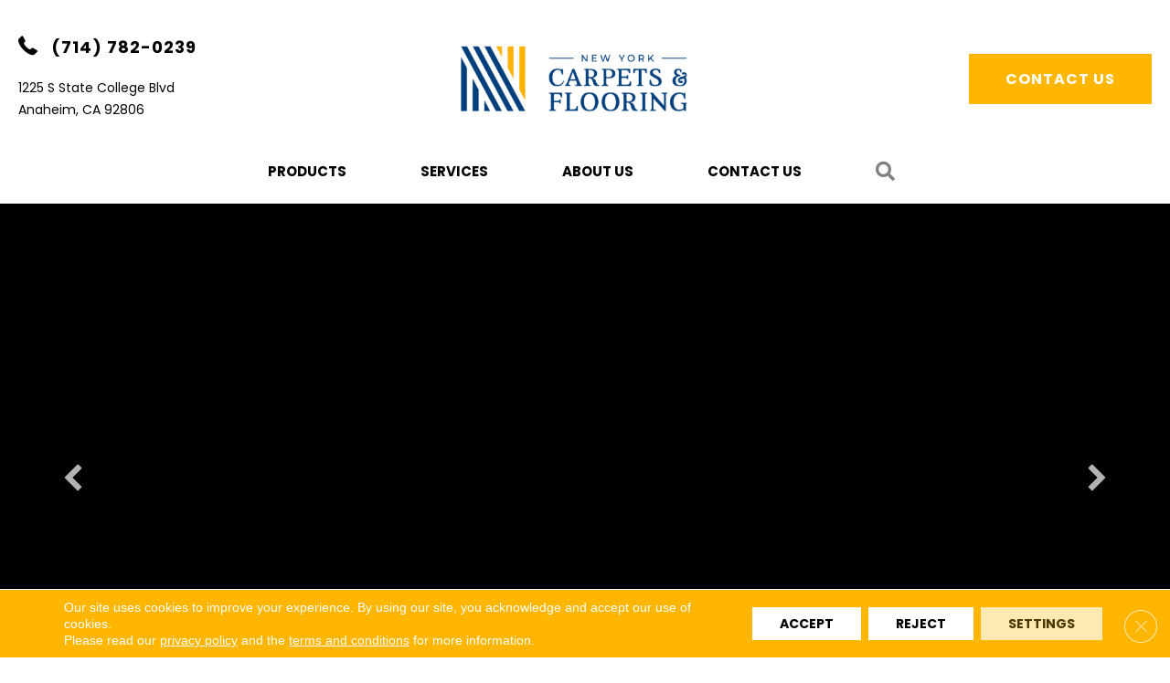

--- FILE ---
content_type: text/html; charset=UTF-8
request_url: https://newyorkcarpets.com/
body_size: 33830
content:
<!DOCTYPE html><html lang="en-US"><head><meta charset="UTF-8" /><link rel="preconnect" href="https://fonts.gstatic.com/" crossorigin /> <script>var gform;gform||(document.addEventListener("gform_main_scripts_loaded",function(){gform.scriptsLoaded=!0}),document.addEventListener("gform/theme/scripts_loaded",function(){gform.themeScriptsLoaded=!0}),window.addEventListener("DOMContentLoaded",function(){gform.domLoaded=!0}),gform={domLoaded:!1,scriptsLoaded:!1,themeScriptsLoaded:!1,isFormEditor:()=>"function"==typeof InitializeEditor,callIfLoaded:function(o){return!(!gform.domLoaded||!gform.scriptsLoaded||!gform.themeScriptsLoaded&&!gform.isFormEditor()||(gform.isFormEditor()&&console.warn("The use of gform.initializeOnLoaded() is deprecated in the form editor context and will be removed in Gravity Forms 3.1."),o(),0))},initializeOnLoaded:function(o){gform.callIfLoaded(o)||(document.addEventListener("gform_main_scripts_loaded",()=>{gform.scriptsLoaded=!0,gform.callIfLoaded(o)}),document.addEventListener("gform/theme/scripts_loaded",()=>{gform.themeScriptsLoaded=!0,gform.callIfLoaded(o)}),window.addEventListener("DOMContentLoaded",()=>{gform.domLoaded=!0,gform.callIfLoaded(o)}))},hooks:{action:{},filter:{}},addAction:function(o,r,e,t){gform.addHook("action",o,r,e,t)},addFilter:function(o,r,e,t){gform.addHook("filter",o,r,e,t)},doAction:function(o){gform.doHook("action",o,arguments)},applyFilters:function(o){return gform.doHook("filter",o,arguments)},removeAction:function(o,r){gform.removeHook("action",o,r)},removeFilter:function(o,r,e){gform.removeHook("filter",o,r,e)},addHook:function(o,r,e,t,n){null==gform.hooks[o][r]&&(gform.hooks[o][r]=[]);var d=gform.hooks[o][r];null==n&&(n=r+"_"+d.length),gform.hooks[o][r].push({tag:n,callable:e,priority:t=null==t?10:t})},doHook:function(r,o,e){var t;if(e=Array.prototype.slice.call(e,1),null!=gform.hooks[r][o]&&((o=gform.hooks[r][o]).sort(function(o,r){return o.priority-r.priority}),o.forEach(function(o){"function"!=typeof(t=o.callable)&&(t=window[t]),"action"==r?t.apply(null,e):e[0]=t.apply(null,e)})),"filter"==r)return e[0]},removeHook:function(o,r,t,n){var e;null!=gform.hooks[o][r]&&(e=(e=gform.hooks[o][r]).filter(function(o,r,e){return!!(null!=n&&n!=o.tag||null!=t&&t!=o.priority)}),gform.hooks[o][r]=e)}});</script> <meta name='viewport' content='width=device-width, initial-scale=1.0' /><meta http-equiv='X-UA-Compatible' content='IE=edge' /><link rel="profile" href="https://gmpg.org/xfn/11" /><meta name='robots' content='index, follow, max-image-preview:large, max-snippet:-1, max-video-preview:-1' /><title>Orange County&#039;s Most Trusted Flooring Company | New York Carpets &amp; Flooring</title><meta name="description" content="Learn why New York Carpets &amp; Flooring is the Orange County, CA area’s most trusted provider of high-quality, affordable flooring products &amp; services for your home." /><link rel="canonical" href="https://newyorkcarpets.com/" /><meta property="og:locale" content="en_US" /><meta property="og:type" content="website" /><meta property="og:title" content="Orange County&#039;s Most Trusted Flooring Company | New York Carpets &amp; Flooring" /><meta property="og:description" content="Learn why New York Carpets &amp; Flooring is the Orange County, CA area’s most trusted provider of high-quality, affordable flooring products &amp; services for your home." /><meta property="og:url" content="https://newyorkcarpets.com/" /><meta property="og:site_name" content="New York Carpets &amp; Flooring" /><meta property="article:modified_time" content="2025-12-24T05:54:02+00:00" /><meta property="og:image" content="https://newyorkcarpets.com/wp-content/uploads/2025/04/homelogo-11.webp" /><meta property="og:image:width" content="200" /><meta property="og:image:height" content="200" /><meta property="og:image:type" content="image/webp" /><meta name="twitter:card" content="summary_large_image" /><meta name="twitter:image" content="https://newyorkcarpets.com/wp-content/uploads/2025/04/homelogo-11.webp" /><meta name="google-site-verification" content="V-l-U_wHwId8GP9Z7TzTbukyWIg6XxqLdFtF4HzhSik" /><link rel='dns-prefetch' href='//viz.broadlu.me' /><link rel='dns-prefetch' href='//cdnjs.cloudflare.com' /><link rel='dns-prefetch' href='//fonts.googleapis.com' /><link href='https://fonts.gstatic.com' crossorigin rel='preconnect' /> <script src="https://static.floorforce.com/init-2.min.js" defer="true"></script><script stayinhead="true" src="https://www.floorlytics.broadlu.me/ff8/scitylana.min.js" defer="true"></script> <script type="text/javascript" stayinhead="true">!function(a,e){if(a.__mosaic)a.console&&a.console.warn("mosaic already loaded");else{a.__mosaic={loaded:!0};var o=e.createElement("script");o.type="text/javascript",o.defer=!0,o.src="https://cdn.dhq.technology/"+a.location.host+"/public/main.js",e.head.appendChild(o)}}(window,document);</script><link rel="alternate" title="oEmbed (JSON)" type="application/json+oembed" href="https://newyorkcarpets.com/wp-json/oembed/1.0/embed?url=https%3A%2F%2Fnewyorkcarpets.com%2F" /><link rel="alternate" title="oEmbed (XML)" type="text/xml+oembed" href="https://newyorkcarpets.com/wp-json/oembed/1.0/embed?url=https%3A%2F%2Fnewyorkcarpets.com%2F&#038;format=xml" /><link rel="preload" href="https://cdnjs.cloudflare.com/ajax/libs/foundicons/3.0.0/foundation-icons.woff" as="font" type="font/woff2" crossorigin="anonymous"><link rel="preload" href="https://newyorkcarpets.com/wp-content/plugins/bb-plugin/fonts/fontawesome/5.15.4/webfonts/fa-regular-400.woff2" as="font" type="font/woff2" crossorigin="anonymous"><link rel="preload" href="https://newyorkcarpets.com/wp-content/plugins/bb-plugin/fonts/fontawesome/5.15.4/webfonts/fa-solid-900.woff2" as="font" type="font/woff2" crossorigin="anonymous"><style id='wp-img-auto-sizes-contain-inline-css'>img:is([sizes=auto i],[sizes^="auto," i]){contain-intrinsic-size:3000px 1500px}</style> <script>WebFontConfig={google:{families:["Poppins:500,300,400,700","Poppins:500&display=swap"]}};if ( typeof WebFont === "object" && typeof WebFont.load === "function" ) { WebFont.load( WebFontConfig ); }</script><script data-optimized="1" src="https://newyorkcarpets.com/wp-content/plugins/litespeed-cache/assets/js/webfontloader.min.js"></script> <link data-optimized="1" rel='stylesheet' id='brand-frontend-styles-css' href='https://newyorkcarpets.com/wp-content/litespeed/css/6dbbe0e3b89439b9cd9f709ff53c2435.css?ver=61cb2' media='all' /><link data-optimized="1" rel='stylesheet' id='font-awesome-styles-css' href='https://newyorkcarpets.com/wp-content/litespeed/css/89ee369fd609414dc6671793fdd48cc8.css?ver=929ee' media='all' /><link data-optimized="1" rel='stylesheet' id='brands-css' href='https://newyorkcarpets.com/wp-content/litespeed/css/0ef9e3927e0269bf4efcc707e432051b.css?ver=dfe8c' media='all' /><link data-optimized="1" rel='stylesheet' id='frontend-styles-css' href='https://newyorkcarpets.com/wp-content/litespeed/css/47ece56f8c85465603973b6872e36106.css?ver=9f178' media='all' /><link data-optimized="1" rel='stylesheet' id='font-awesome-5-css' href='https://newyorkcarpets.com/wp-content/litespeed/css/b3be1f1ba2744baee55c4c72067cdc4b.css?ver=92621' media='all' /><link data-optimized="1" rel='stylesheet' id='jquery-bxslider-css' href='https://newyorkcarpets.com/wp-content/litespeed/css/24a9592123cae1048ce73fd2ff6dbd75.css?ver=a3900' media='all' /><link data-optimized="1" rel='stylesheet' id='fl-builder-layout-885544-css' href='https://newyorkcarpets.com/wp-content/litespeed/css/cdf3b8fa0e3ac6b93b89028215bcc19c.css?ver=3c8b2' media='all' /><link data-optimized="1" rel='stylesheet' id='wp-product-filter-react-style-css' href='https://newyorkcarpets.com/wp-content/litespeed/css/5b3e89aea74d938dc431e103962f643e.css?ver=1a712' media='all' /><link data-optimized="1" rel='stylesheet' id='page-list-style-css' href='https://newyorkcarpets.com/wp-content/litespeed/css/59a47e6cd2d642f970adfcf4f759bcb1.css?ver=9873f' media='all' /><link data-optimized="1" rel='stylesheet' id='dashicons-css' href='https://newyorkcarpets.com/wp-content/litespeed/css/387688896b65f18d92cb98ad9cb1bb68.css?ver=9969f' media='all' /><link data-optimized="1" rel='stylesheet' id='rmp-menu-styles-css' href='https://newyorkcarpets.com/wp-content/litespeed/css/9bddeb0023cb36c92bf72b4baafb9320.css?ver=68b67' media='all' /><link data-optimized="1" rel='stylesheet' id='foundation-icons-css' href='https://newyorkcarpets.com/wp-content/litespeed/css/b4aae8da485aaf38350b246bece23b59.css?ver=23b59' media='all' /><link data-optimized="1" rel='stylesheet' id='fl-builder-layout-bundle-ccdedaafc650242bf9373f687a8571cd-css' href='https://newyorkcarpets.com/wp-content/litespeed/css/30b8b7865b928aaffe33b031fe94cd56.css?ver=e7f2b' media='all' /><link data-optimized="1" rel='stylesheet' id='moove_gdpr_frontend-css' href='https://newyorkcarpets.com/wp-content/litespeed/css/f4e04d79d452bd9077b19477c0abc962.css?ver=e628d' media='all' /><style id='moove_gdpr_frontend-inline-css'>#moove_gdpr_cookie_modal .moove-gdpr-modal-content .moove-gdpr-tab-main h3.tab-title,#moove_gdpr_cookie_modal .moove-gdpr-modal-content .moove-gdpr-tab-main span.tab-title,#moove_gdpr_cookie_modal .moove-gdpr-modal-content .moove-gdpr-modal-left-content #moove-gdpr-menu li a,#moove_gdpr_cookie_modal .moove-gdpr-modal-content .moove-gdpr-modal-left-content #moove-gdpr-menu li button,#moove_gdpr_cookie_modal .moove-gdpr-modal-content .moove-gdpr-modal-left-content .moove-gdpr-branding-cnt a,#moove_gdpr_cookie_modal .moove-gdpr-modal-content .moove-gdpr-modal-footer-content .moove-gdpr-button-holder a.mgbutton,#moove_gdpr_cookie_modal .moove-gdpr-modal-content .moove-gdpr-modal-footer-content .moove-gdpr-button-holder button.mgbutton,#moove_gdpr_cookie_modal .cookie-switch .cookie-slider:after,#moove_gdpr_cookie_modal .cookie-switch .slider:after,#moove_gdpr_cookie_modal .switch .cookie-slider:after,#moove_gdpr_cookie_modal .switch .slider:after,#moove_gdpr_cookie_info_bar .moove-gdpr-info-bar-container .moove-gdpr-info-bar-content p,#moove_gdpr_cookie_info_bar .moove-gdpr-info-bar-container .moove-gdpr-info-bar-content p a,#moove_gdpr_cookie_info_bar .moove-gdpr-info-bar-container .moove-gdpr-info-bar-content a.mgbutton,#moove_gdpr_cookie_info_bar .moove-gdpr-info-bar-container .moove-gdpr-info-bar-content button.mgbutton,#moove_gdpr_cookie_modal .moove-gdpr-modal-content .moove-gdpr-tab-main .moove-gdpr-tab-main-content h1,#moove_gdpr_cookie_modal .moove-gdpr-modal-content .moove-gdpr-tab-main .moove-gdpr-tab-main-content h2,#moove_gdpr_cookie_modal .moove-gdpr-modal-content .moove-gdpr-tab-main .moove-gdpr-tab-main-content h3,#moove_gdpr_cookie_modal .moove-gdpr-modal-content .moove-gdpr-tab-main .moove-gdpr-tab-main-content h4,#moove_gdpr_cookie_modal .moove-gdpr-modal-content .moove-gdpr-tab-main .moove-gdpr-tab-main-content h5,#moove_gdpr_cookie_modal .moove-gdpr-modal-content .moove-gdpr-tab-main .moove-gdpr-tab-main-content h6,#moove_gdpr_cookie_modal .moove-gdpr-modal-content.moove_gdpr_modal_theme_v2 .moove-gdpr-modal-title .tab-title,#moove_gdpr_cookie_modal .moove-gdpr-modal-content.moove_gdpr_modal_theme_v2 .moove-gdpr-tab-main h3.tab-title,#moove_gdpr_cookie_modal .moove-gdpr-modal-content.moove_gdpr_modal_theme_v2 .moove-gdpr-tab-main span.tab-title,#moove_gdpr_cookie_modal .moove-gdpr-modal-content.moove_gdpr_modal_theme_v2 .moove-gdpr-branding-cnt a{font-weight:inherit}#moove_gdpr_cookie_modal,#moove_gdpr_cookie_info_bar,.gdpr_cookie_settings_shortcode_content{font-family:&#039;Montserrat&#039;,sans-serif}#moove_gdpr_save_popup_settings_button{background-color:#373737;color:#fff}#moove_gdpr_save_popup_settings_button:hover{background-color:#000}#moove_gdpr_cookie_info_bar .moove-gdpr-info-bar-container .moove-gdpr-info-bar-content a.mgbutton,#moove_gdpr_cookie_info_bar .moove-gdpr-info-bar-container .moove-gdpr-info-bar-content button.mgbutton{background-color:#e22c2c}#moove_gdpr_cookie_modal .moove-gdpr-modal-content .moove-gdpr-modal-footer-content .moove-gdpr-button-holder a.mgbutton,#moove_gdpr_cookie_modal .moove-gdpr-modal-content .moove-gdpr-modal-footer-content .moove-gdpr-button-holder button.mgbutton,.gdpr_cookie_settings_shortcode_content .gdpr-shr-button.button-green{background-color:#e22c2c;border-color:#e22c2c}#moove_gdpr_cookie_modal .moove-gdpr-modal-content .moove-gdpr-modal-footer-content .moove-gdpr-button-holder a.mgbutton:hover,#moove_gdpr_cookie_modal .moove-gdpr-modal-content .moove-gdpr-modal-footer-content .moove-gdpr-button-holder button.mgbutton:hover,.gdpr_cookie_settings_shortcode_content .gdpr-shr-button.button-green:hover{background-color:#fff;color:#e22c2c}#moove_gdpr_cookie_modal .moove-gdpr-modal-content .moove-gdpr-modal-close i,#moove_gdpr_cookie_modal .moove-gdpr-modal-content .moove-gdpr-modal-close span.gdpr-icon{background-color:#e22c2c;border:1px solid #e22c2c}#moove_gdpr_cookie_info_bar span.moove-gdpr-infobar-allow-all.focus-g,#moove_gdpr_cookie_info_bar span.moove-gdpr-infobar-allow-all:focus,#moove_gdpr_cookie_info_bar button.moove-gdpr-infobar-allow-all.focus-g,#moove_gdpr_cookie_info_bar button.moove-gdpr-infobar-allow-all:focus,#moove_gdpr_cookie_info_bar span.moove-gdpr-infobar-reject-btn.focus-g,#moove_gdpr_cookie_info_bar span.moove-gdpr-infobar-reject-btn:focus,#moove_gdpr_cookie_info_bar button.moove-gdpr-infobar-reject-btn.focus-g,#moove_gdpr_cookie_info_bar button.moove-gdpr-infobar-reject-btn:focus,#moove_gdpr_cookie_info_bar span.change-settings-button.focus-g,#moove_gdpr_cookie_info_bar span.change-settings-button:focus,#moove_gdpr_cookie_info_bar button.change-settings-button.focus-g,#moove_gdpr_cookie_info_bar button.change-settings-button:focus{-webkit-box-shadow:0 0 1px 3px #e22c2c;-moz-box-shadow:0 0 1px 3px #e22c2c;box-shadow:0 0 1px 3px #e22c2c}#moove_gdpr_cookie_modal .moove-gdpr-modal-content .moove-gdpr-modal-close i:hover,#moove_gdpr_cookie_modal .moove-gdpr-modal-content .moove-gdpr-modal-close span.gdpr-icon:hover,#moove_gdpr_cookie_info_bar span[data-href]>u.change-settings-button{color:#e22c2c}#moove_gdpr_cookie_modal .moove-gdpr-modal-content .moove-gdpr-modal-left-content #moove-gdpr-menu li.menu-item-selected a span.gdpr-icon,#moove_gdpr_cookie_modal .moove-gdpr-modal-content .moove-gdpr-modal-left-content #moove-gdpr-menu li.menu-item-selected button span.gdpr-icon{color:inherit}#moove_gdpr_cookie_modal .moove-gdpr-modal-content .moove-gdpr-modal-left-content #moove-gdpr-menu li a span.gdpr-icon,#moove_gdpr_cookie_modal .moove-gdpr-modal-content .moove-gdpr-modal-left-content #moove-gdpr-menu li button span.gdpr-icon{color:inherit}#moove_gdpr_cookie_modal .gdpr-acc-link{line-height:0;font-size:0;color:#fff0;position:absolute}#moove_gdpr_cookie_modal .moove-gdpr-modal-content .moove-gdpr-modal-close:hover i,#moove_gdpr_cookie_modal .moove-gdpr-modal-content .moove-gdpr-modal-left-content #moove-gdpr-menu li a,#moove_gdpr_cookie_modal .moove-gdpr-modal-content .moove-gdpr-modal-left-content #moove-gdpr-menu li button,#moove_gdpr_cookie_modal .moove-gdpr-modal-content .moove-gdpr-modal-left-content #moove-gdpr-menu li button i,#moove_gdpr_cookie_modal .moove-gdpr-modal-content .moove-gdpr-modal-left-content #moove-gdpr-menu li a i,#moove_gdpr_cookie_modal .moove-gdpr-modal-content .moove-gdpr-tab-main .moove-gdpr-tab-main-content a:hover,#moove_gdpr_cookie_info_bar.moove-gdpr-dark-scheme .moove-gdpr-info-bar-container .moove-gdpr-info-bar-content a.mgbutton:hover,#moove_gdpr_cookie_info_bar.moove-gdpr-dark-scheme .moove-gdpr-info-bar-container .moove-gdpr-info-bar-content button.mgbutton:hover,#moove_gdpr_cookie_info_bar.moove-gdpr-dark-scheme .moove-gdpr-info-bar-container .moove-gdpr-info-bar-content a:hover,#moove_gdpr_cookie_info_bar.moove-gdpr-dark-scheme .moove-gdpr-info-bar-container .moove-gdpr-info-bar-content button:hover,#moove_gdpr_cookie_info_bar.moove-gdpr-dark-scheme .moove-gdpr-info-bar-container .moove-gdpr-info-bar-content span.change-settings-button:hover,#moove_gdpr_cookie_info_bar.moove-gdpr-dark-scheme .moove-gdpr-info-bar-container .moove-gdpr-info-bar-content button.change-settings-button:hover,#moove_gdpr_cookie_info_bar.moove-gdpr-dark-scheme .moove-gdpr-info-bar-container .moove-gdpr-info-bar-content u.change-settings-button:hover,#moove_gdpr_cookie_info_bar span[data-href]>u.change-settings-button,#moove_gdpr_cookie_info_bar.moove-gdpr-dark-scheme .moove-gdpr-info-bar-container .moove-gdpr-info-bar-content a.mgbutton.focus-g,#moove_gdpr_cookie_info_bar.moove-gdpr-dark-scheme .moove-gdpr-info-bar-container .moove-gdpr-info-bar-content button.mgbutton.focus-g,#moove_gdpr_cookie_info_bar.moove-gdpr-dark-scheme .moove-gdpr-info-bar-container .moove-gdpr-info-bar-content a.focus-g,#moove_gdpr_cookie_info_bar.moove-gdpr-dark-scheme .moove-gdpr-info-bar-container .moove-gdpr-info-bar-content button.focus-g,#moove_gdpr_cookie_info_bar.moove-gdpr-dark-scheme .moove-gdpr-info-bar-container .moove-gdpr-info-bar-content a.mgbutton:focus,#moove_gdpr_cookie_info_bar.moove-gdpr-dark-scheme .moove-gdpr-info-bar-container .moove-gdpr-info-bar-content button.mgbutton:focus,#moove_gdpr_cookie_info_bar.moove-gdpr-dark-scheme .moove-gdpr-info-bar-container .moove-gdpr-info-bar-content a:focus,#moove_gdpr_cookie_info_bar.moove-gdpr-dark-scheme .moove-gdpr-info-bar-container .moove-gdpr-info-bar-content button:focus,#moove_gdpr_cookie_info_bar.moove-gdpr-dark-scheme .moove-gdpr-info-bar-container .moove-gdpr-info-bar-content span.change-settings-button.focus-g,span.change-settings-button:focus,button.change-settings-button.focus-g,button.change-settings-button:focus,#moove_gdpr_cookie_info_bar.moove-gdpr-dark-scheme .moove-gdpr-info-bar-container .moove-gdpr-info-bar-content u.change-settings-button.focus-g,#moove_gdpr_cookie_info_bar.moove-gdpr-dark-scheme .moove-gdpr-info-bar-container .moove-gdpr-info-bar-content u.change-settings-button:focus{color:#e22c2c}#moove_gdpr_cookie_modal .moove-gdpr-branding.focus-g span,#moove_gdpr_cookie_modal .moove-gdpr-modal-content .moove-gdpr-tab-main a.focus-g,#moove_gdpr_cookie_modal .moove-gdpr-modal-content .moove-gdpr-tab-main .gdpr-cd-details-toggle.focus-g{color:#e22c2c}#moove_gdpr_cookie_modal.gdpr_lightbox-hide{display:none}</style><link data-optimized="1" rel='stylesheet' id='jquery-magnificpopup-css' href='https://newyorkcarpets.com/wp-content/litespeed/css/cef388870e7d870ad8af0a782ad80589.css?ver=da860' media='all' /><link data-optimized="1" rel='stylesheet' id='bootstrap-css' href='https://newyorkcarpets.com/wp-content/litespeed/css/6fc8666ce8996ed13636cdc363a200f9.css?ver=32ec7' media='all' /><link data-optimized="1" rel='stylesheet' id='fl-automator-skin-css' href='https://newyorkcarpets.com/wp-content/litespeed/css/6fc717dc4708fcc008408b0af257a84e.css?ver=75bac' media='all' /><link data-optimized="1" rel='stylesheet' id='fl-child-theme-css' href='https://newyorkcarpets.com/wp-content/litespeed/css/ca747c22568d6399c23b2f1fd09a0bf0.css?ver=5d922' media='all' /> <script src="https://newyorkcarpets.com/wp-includes/js/jquery/jquery.min.js?ver=3.7.1" id="jquery-core-js"></script> <link rel="https://api.w.org/" href="https://newyorkcarpets.com/wp-json/" /><link rel="alternate" title="JSON" type="application/json" href="https://newyorkcarpets.com/wp-json/wp/v2/pages/885544" /><link rel='shortlink' href='https://newyorkcarpets.com/' /><style>:root{--birdEye-primary-color:#ffb600}</style><style>.salebanner-slide{max-height:440px!important;margin:0 auto;display:block}.homepage-banner-bg{background-image:url()!important;background-repeat:no-repeat}.fl-row-content-wrap.nosalebg{background-image:url(https://mmllc-images.s3.us-east-2.amazonaws.com/beautifall-financing/no-promo-background.jpg)!important;background-repeat:no-repeat;background-position:center center;background-attachment:scroll;background-size:cover}.fl-row-content-wrap.custombg{background-image:url()!important;background-repeat:no-repeat;background-position:center center;background-attachment:scroll;background-size:cover}.fl-row-content-wrap.homepage{background-image:url()!important;// background-image:url()!important;background-repeat:no-repeat;background-position:center center;background-attachment:scroll;background-size:cover}img.salebanner.fl-slide-photo-img{max-width:500px}.banner-mobile{display:none;text-align:center}@media(max-width:1080px){.fl-page-header-primary .fl-logo-img{max-width:80%}}@media(max-width:992px){.fl-page-header-primary .fl-logo-img{max-width:50%}.banner-below-heading-n-text h2 span{font-size:25px;line-height:28px}.banner-deskop{display:none}.banner-mobile{display:block}}</style> <script>(function(w,d,s,l,i){w[l]=w[l]||[];w[l].push({'gtm.start':
		new Date().getTime(),event:'gtm.js'});var f=d.getElementsByTagName(s)[0],
		j=d.createElement(s),dl=l!='dataLayer'?'&l='+l:'';j.async=true;j.src=
		'https://www.googletagmanager.com/gtm.js?id='+i+dl;f.parentNode.insertBefore(j,f);
		})(window,document,'script','dataLayer', 'GTM-KSDZ9F4F' );</script> <meta name="viewport" content="width=device-width, initial-scale=1, maximum-scale=1">
 <script type="application/ld+json" class="saswp-schema-markup-output">[{"@context":"https:\/\/schema.org\/","@type":"Organization","@id":"https:\/\/newyorkcarpets.com#Organization","name":"New York Carpets &amp; Flooring","url":"https:\/\/newyorkcarpets.com","sameAs":[],"logo":{"@type":"ImageObject","url":"https:\/\/newyorkcarpets.com\/wp-content\/uploads\/2025\/04\/datalogo-11.webp","width":"160","height":"50"}}]</script> <link rel="icon" href="https://newyorkcarpets.com/wp-content/uploads/2024/02/fav_garysfloorandhome-2-150x150.webp" sizes="32x32" /><link rel="icon" href="https://newyorkcarpets.com/wp-content/uploads/2024/02/fav_garysfloorandhome-2.webp" sizes="192x192" /><link rel="apple-touch-icon" href="https://newyorkcarpets.com/wp-content/uploads/2024/02/fav_garysfloorandhome-2.webp" /><meta name="msapplication-TileImage" content="https://newyorkcarpets.com/wp-content/uploads/2024/02/fav_garysfloorandhome-2.webp" /><style id="wp-custom-css">header .address a{display:inline-block}#rmp-menu-wrap-1391136 .rmp-menu-item-link{text-transform:uppercase!important}.slider-section-3 a{font-size:16px!important;background:#fff!important;color:#000!important;border:none!important;padding:18px 40px!important;letter-spacing:1px!important;font-weight:600}.slider-section-3 a span{font-size:16px!important;line-height:25px!importantletter-spacing:1px!important;font-weight:600}.slider-section-3 a:hover{color:#fff!important;background:#000!important}.fl-bg-video-audio{display:none!important}@media screen and (max-width:992px){.fl-slide-0.fl-slide-text-center .fl-row-bg-video .fl-bg-video iframe,.fl-row-bg-embed .fl-bg-embed-code iframe{min-width:100%}}@media screen and (max-width:676px){.container .row .product-detail-layout-6 .product-variations img{width:100%!important}}.facetwp-selections ul:before,div#mm-product-list .product-list-container .facet_filters strong{border-bottom:2px solid #ffb600!important;color:#ffb600!important}#gform_wrapper_20 .terms-text a{color:#000}#gform_wrapper_20 .terms-text a:hover{color:#fff}</style> <script id="fl-theme-custom-js">gform.addFilter( 'gform_datepicker_options_pre_init', function( optionsObj, formId, fieldId ) {
    // Apply to field 2 only 
    if ( fieldId == 3, 13 ) {
        optionsObj.minDate = 0;
    }
    return optionsObj;
});</script> <link data-optimized="1" rel='stylesheet' id='gform_basic-css' href='https://newyorkcarpets.com/wp-content/litespeed/css/fc0ddb0d77225798ab31dbf13ff2fa11.css?ver=04376' media='all' /><link data-optimized="1" rel='stylesheet' id='gform_theme_components-css' href='https://newyorkcarpets.com/wp-content/litespeed/css/a802aaa4fd8b18ffe69fad689d86a3e9.css?ver=bd7b3' media='all' /><link data-optimized="1" rel='stylesheet' id='gform_theme-css' href='https://newyorkcarpets.com/wp-content/litespeed/css/1254abeebe45e85f3bdd137c0cb50ca5.css?ver=3cd17' media='all' /></head><body class="home wp-singular page-template-default page page-id-885544 wp-theme-bb-theme wp-child-theme-bb-theme-child fl-builder fl-builder-2-9-4-2 fl-themer-1-5-2-1 fl-theme-1-7-19-1 fl-no-js fl-theme-builder-footer fl-theme-builder-footer-master-footer fl-theme-builder-header fl-theme-builder-header-master-header fl-framework-bootstrap fl-preset-default fl-full-width fl-search-active"  >
<button type="button"  aria-controls="rmp-container-1391136" aria-label="Menu Trigger" id="rmp_menu_trigger-1391136"  class="rmp_menu_trigger rmp-menu-trigger-boring">
<span class="rmp-trigger-box">
<span class="responsive-menu-pro-inner"></span>
</span>
</button><div id="rmp-container-1391136" class="rmp-container rmp-container rmp-slide-left"><div id="rmp-menu-title-1391136" class="rmp-menu-title">
<span class="rmp-menu-title-link">
<span></span>					</span></div><div id="rmp-menu-wrap-1391136" class="rmp-menu-wrap"><ul id="rmp-menu-1391136" class="rmp-menu" role="menubar" aria-label="Responsive Menu"><li id="rmp-menu-item-1111381" class=" menu-item menu-item-type-post_type menu-item-object-page menu-item-has-children rmp-menu-item rmp-menu-item-has-children rmp-menu-top-level-item" role="none"><a  href="https://newyorkcarpets.com/flooring/"  class="rmp-menu-item-link"  role="menuitem"  >PRODUCTS<div class="rmp-menu-subarrow">▼</div></a><ul aria-label="PRODUCTS"
role="menu" data-depth="2"
class="rmp-submenu rmp-submenu-depth-1"><li id="rmp-menu-item-1111382" class=" menu-item menu-item-type-post_type menu-item-object-page menu-item-has-children rmp-menu-item rmp-menu-item-has-children rmp-menu-sub-level-item" role="none"><a  href="https://newyorkcarpets.com/flooring/carpet/"  class="rmp-menu-item-link"  role="menuitem"  >Carpet<div class="rmp-menu-subarrow">▼</div></a><ul aria-label="Carpet"
role="menu" data-depth="3"
class="rmp-submenu rmp-submenu-depth-2"><li id="rmp-menu-item-1111383" class=" menu-item menu-item-type-post_type menu-item-object-page rmp-menu-item rmp-menu-sub-level-item" role="none"><a  href="https://newyorkcarpets.com/flooring/carpet/products/"  class="rmp-menu-item-link"  role="menuitem"  >Carpet Products</a></li></ul></li><li id="rmp-menu-item-1111387" class=" menu-item menu-item-type-post_type menu-item-object-page menu-item-has-children rmp-menu-item rmp-menu-item-has-children rmp-menu-sub-level-item" role="none"><a  href="https://newyorkcarpets.com/flooring/hardwood/"  class="rmp-menu-item-link"  role="menuitem"  >Hardwood<div class="rmp-menu-subarrow">▼</div></a><ul aria-label="Hardwood"
role="menu" data-depth="3"
class="rmp-submenu rmp-submenu-depth-2"><li id="rmp-menu-item-1111388" class=" menu-item menu-item-type-post_type menu-item-object-page rmp-menu-item rmp-menu-sub-level-item" role="none"><a  href="https://newyorkcarpets.com/flooring/hardwood/products/"  class="rmp-menu-item-link"  role="menuitem"  >Hardwood Products</a></li></ul></li><li id="rmp-menu-item-1111392" class=" menu-item menu-item-type-post_type menu-item-object-page menu-item-has-children rmp-menu-item rmp-menu-item-has-children rmp-menu-sub-level-item" role="none"><a  href="https://newyorkcarpets.com/flooring/laminate/"  class="rmp-menu-item-link"  role="menuitem"  >Laminate<div class="rmp-menu-subarrow">▼</div></a><ul aria-label="Laminate"
role="menu" data-depth="3"
class="rmp-submenu rmp-submenu-depth-2"><li id="rmp-menu-item-1111393" class=" menu-item menu-item-type-post_type menu-item-object-page rmp-menu-item rmp-menu-sub-level-item" role="none"><a  href="https://newyorkcarpets.com/flooring/laminate/products/"  class="rmp-menu-item-link"  role="menuitem"  >Laminate Products</a></li></ul></li><li id="rmp-menu-item-1111397" class=" menu-item menu-item-type-post_type menu-item-object-page menu-item-has-children rmp-menu-item rmp-menu-item-has-children rmp-menu-sub-level-item" role="none"><a  href="https://newyorkcarpets.com/flooring/vinyl/"  class="rmp-menu-item-link"  role="menuitem"  >Luxury Vinyl<div class="rmp-menu-subarrow">▼</div></a><ul aria-label="Luxury Vinyl"
role="menu" data-depth="3"
class="rmp-submenu rmp-submenu-depth-2"><li id="rmp-menu-item-1111398" class=" menu-item menu-item-type-post_type menu-item-object-page rmp-menu-item rmp-menu-sub-level-item" role="none"><a  href="https://newyorkcarpets.com/flooring/vinyl/products/"  class="rmp-menu-item-link"  role="menuitem"  >Luxury Vinyl Products</a></li><li id="rmp-menu-item-2085694" class=" menu-item menu-item-type-post_type menu-item-object-page rmp-menu-item rmp-menu-sub-level-item" role="none"><a  href="https://newyorkcarpets.com/flooring/brands/shaw/coretec/"  class="rmp-menu-item-link"  role="menuitem"  >COREtec</a></li></ul></li><li id="rmp-menu-item-1111402" class=" menu-item menu-item-type-post_type menu-item-object-page menu-item-has-children rmp-menu-item rmp-menu-item-has-children rmp-menu-sub-level-item" role="none"><a  href="https://newyorkcarpets.com/flooring/tile/"  class="rmp-menu-item-link"  role="menuitem"  >Tile<div class="rmp-menu-subarrow">▼</div></a><ul aria-label="Tile"
role="menu" data-depth="3"
class="rmp-submenu rmp-submenu-depth-2"><li id="rmp-menu-item-1111403" class=" menu-item menu-item-type-post_type menu-item-object-page rmp-menu-item rmp-menu-sub-level-item" role="none"><a  href="https://newyorkcarpets.com/flooring/tile/products/"  class="rmp-menu-item-link"  role="menuitem"  >Tile Products</a></li></ul></li><li id="rmp-menu-item-1111407" class=" menu-item menu-item-type-post_type menu-item-object-page menu-item-has-children rmp-menu-item rmp-menu-item-has-children rmp-menu-sub-level-item" role="none"><a  href="https://newyorkcarpets.com/flooring/area-rugs/"  class="rmp-menu-item-link"  role="menuitem"  >Area Rugs<div class="rmp-menu-subarrow">▼</div></a><ul aria-label="Area Rugs"
role="menu" data-depth="3"
class="rmp-submenu rmp-submenu-depth-2"><li id="rmp-menu-item-1201775" class=" menu-item menu-item-type-custom menu-item-object-custom rmp-menu-item rmp-menu-sub-level-item" role="none"><a  target="_blank"  href="https://rugs.shop/?store=newyorkcarpets"  class="rmp-menu-item-link"  role="menuitem"  >Area Rugs Products</a></li></ul></li></ul></li><li id="rmp-menu-item-1582018" class=" menu-item menu-item-type-post_type menu-item-object-page menu-item-has-children rmp-menu-item rmp-menu-item-has-children rmp-menu-top-level-item" role="none"><a  href="https://newyorkcarpets.com/services/"  class="rmp-menu-item-link"  role="menuitem"  >Services<div class="rmp-menu-subarrow">▼</div></a><ul aria-label="Services"
role="menu" data-depth="2"
class="rmp-submenu rmp-submenu-depth-1"><li id="rmp-menu-item-1582021" class=" menu-item menu-item-type-post_type menu-item-object-page rmp-menu-item rmp-menu-sub-level-item" role="none"><a  href="https://newyorkcarpets.com/services/get-estimate/"  class="rmp-menu-item-link"  role="menuitem"  >Get a FREE Estimate</a></li><li id="rmp-menu-item-1582023" class=" menu-item menu-item-type-post_type menu-item-object-page rmp-menu-item rmp-menu-sub-level-item" role="none"><a  href="https://newyorkcarpets.com/services/room-visualizer/"  class="rmp-menu-item-link"  role="menuitem"  >Room Visualizer</a></li></ul></li><li id="rmp-menu-item-1111411" class=" menu-item menu-item-type-post_type menu-item-object-page menu-item-has-children rmp-menu-item rmp-menu-item-has-children rmp-menu-top-level-item" role="none"><a  href="https://newyorkcarpets.com/about/"  class="rmp-menu-item-link"  role="menuitem"  >About Us<div class="rmp-menu-subarrow">▼</div></a><ul aria-label="About Us"
role="menu" data-depth="2"
class="rmp-submenu rmp-submenu-depth-1"><li id="rmp-menu-item-1111412" class=" menu-item menu-item-type-post_type menu-item-object-page rmp-menu-item rmp-menu-sub-level-item" role="none"><a  href="https://newyorkcarpets.com/about/reviews/"  class="rmp-menu-item-link"  role="menuitem"  >Reviews</a></li><li id="rmp-menu-item-1111413" class=" menu-item menu-item-type-post_type menu-item-object-page rmp-menu-item rmp-menu-sub-level-item" role="none"><a  href="https://newyorkcarpets.com/about/location/"  class="rmp-menu-item-link"  role="menuitem"  >Location</a></li></ul></li><li id="rmp-menu-item-1111414" class=" menu-item menu-item-type-post_type menu-item-object-page rmp-menu-item rmp-menu-top-level-item" role="none"><a  href="https://newyorkcarpets.com/contact-us/"  class="rmp-menu-item-link"  role="menuitem"  >Contact Us</a></li></ul></div><div id="rmp-search-box-1391136" class="rmp-search-box"><form action="https://newyorkcarpets.com/" class="rmp-search-form" role="search">
<input type="search" name="s" title="Search" placeholder="Search" class="rmp-search-box"></form></div></div>
<noscript><iframe src="//www.googletagmanager.com/ns.html?id=GTM-KSDZ9F4F"
height="0" width="0" style="display:none;visibility:hidden"></iframe></noscript><a aria-label="Skip to content" class="fl-screen-reader-text" href="#fl-main-content">Skip to content</a><div class="fl-page"><header class="fl-builder-content fl-builder-content-1111419 fl-builder-global-templates-locked" data-post-id="1111419" data-type="header" data-sticky="0" data-sticky-on="" data-sticky-breakpoint="medium" data-shrink="0" data-overlay="0" data-overlay-bg="transparent" data-shrink-image-height="50px" role="banner"  ><div class="fl-row fl-row-full-width fl-row-bg-none fl-node-gtdh40xa1sy9 fl-row-default-height fl-row-align-center" data-node="gtdh40xa1sy9"><div class="fl-row-content-wrap"><div class="fl-row-content fl-row-fixed-width fl-node-content"><div class="fl-col-group fl-node-dc297smr4lf5" data-node="dc297smr4lf5"><div id="header_top_box" class="fl-col fl-node-kf67t8wz3eb0 fl-col-bg-color fl-col-has-cols" data-node="kf67t8wz3eb0"><div class="fl-col-content fl-node-content"><div class="fl-col-group fl-node-bfxlorij1uq4 fl-col-group-nested fl-col-group-equal-height fl-col-group-align-center" data-node="bfxlorij1uq4"><div class="fl-col fl-node-yaveol4n3ujp fl-col-bg-color fl-col-small fl-col-small-full-width header_top_b1" data-node="yaveol4n3ujp"><div class="fl-col-content fl-node-content"><div class="fl-module fl-module-icon fl-node-ehu7x04vgmt1" data-node="ehu7x04vgmt1"><div class="fl-module-content fl-node-content"><div class="fl-icon-wrap">
<span class="fl-icon">
<i class="fi-telephone" aria-hidden="true"></i>
</span><div id="fl-icon-text-ehu7x04vgmt1" class="fl-icon-text fl-icon-text-wrap"><p><ul class='storename'><li><div class='phone'><a href='tel:7147820239'><span>(714) 782-0239</span></a></div></li></ul></p></div></div></div></div><div class="fl-module fl-module-info-box fl-node-mgztylveck08 header-phone" data-node="mgztylveck08"><div class="fl-module-content fl-node-content"><div class="uabb-module-content uabb-infobox infobox-left infobox-responsive-center "><div class="uabb-infobox-left-right-wrap"><div class="uabb-infobox-content"><div class='uabb-infobox-title-wrap'></div><div class="uabb-infobox-text-wrap"><div class="uabb-infobox-text uabb-text-editor"><p><ul class='storename'><li><div class="store-container"><div class="address"><a href="https://maps.google.com/maps/?q=New+York+Carpets+%26+Flooring+1225+S+State+College+Blvd+Anaheim+CA+92806+" target="_blank" rel="noopener" ><p>1225 S State College Blvd</p><p>Anaheim, CA 92806</p></a></div></div></li></ul></p></div></div></div></div></div></div></div></div></div><div class="fl-col fl-node-bv5j078apwtg fl-col-bg-color fl-col-small fl-col-small-full-width header_top_b2" data-node="bv5j078apwtg"><div class="fl-col-content fl-node-content"><div class="fl-module fl-module-photo fl-node-z65p3hkv2egu main_logo" data-node="z65p3hkv2egu"><div class="fl-module-content fl-node-content"><div class="fl-photo fl-photo-align-center"  ><div class="fl-photo-content fl-photo-img-webp">
<a href="/" target="_self"  class="">
<img decoding="async" width="759" height="223" class="fl-photo-img wp-image-1930459 size-full" src="https://newyorkcarpets.com/wp-content/uploads/2024/02/New-York-Carpets-Flooring.webp" alt="Logo | New York Carpets &amp; Flooring"  srcset="https://newyorkcarpets.com/wp-content/uploads/2024/02/New-York-Carpets-Flooring.webp 759w, https://newyorkcarpets.com/wp-content/uploads/2024/02/New-York-Carpets-Flooring-300x88.webp 300w" sizes="(max-width: 759px) 100vw, 759px" />
</a></div></div></div></div></div></div><div class="fl-col fl-node-5jb3idgsp7xv fl-col-bg-color fl-col-small fl-col-small-full-width header_top_b3" data-node="5jb3idgsp7xv"><div class="fl-col-content fl-node-content"><div class="fl-module fl-module-button fl-node-byz4lem8gd16" data-node="byz4lem8gd16"><div class="fl-module-content fl-node-content"><div class="fl-button-wrap fl-button-width-auto fl-button-right">
<a href="/contact-us/" target="_self" class="fl-button">
<span class="fl-button-text">CONTACT US</span>
</a></div></div></div></div></div></div></div></div></div><div class="fl-col-group fl-node-bpv7kld0w6cu" data-node="bpv7kld0w6cu"><div class="fl-col fl-node-2485ucjyfblh fl-col-bg-color fl-visible-desktop fl-visible-large fl-visible-medium" data-node="2485ucjyfblh"><div class="fl-col-content fl-node-content"><div class="fl-module fl-module-menu fl-node-n0qsdzm87jcv" data-node="n0qsdzm87jcv"><div class="fl-module-content fl-node-content"><div class="fl-menu fl-menu-responsive-toggle-mobile fl-menu-search-enabled">
<button class="fl-menu-mobile-toggle hamburger" aria-label="Menu"><span class="fl-menu-icon svg-container"><svg version="1.1" class="hamburger-menu" xmlns="http://www.w3.org/2000/svg" xmlns:xlink="http://www.w3.org/1999/xlink" viewBox="0 0 512 512">
<rect class="fl-hamburger-menu-top" width="512" height="102"/>
<rect class="fl-hamburger-menu-middle" y="205" width="512" height="102"/>
<rect class="fl-hamburger-menu-bottom" y="410" width="512" height="102"/>
</svg>
</span></button><div class="fl-clear"></div><nav aria-label="Menu"  ><ul id="menu-main-menu" class="menu fl-menu-horizontal fl-toggle-none"><li id="menu-item-1111381" class="menu-item menu-item-type-post_type menu-item-object-page menu-item-has-children fl-has-submenu"><div class="fl-has-submenu-container"><a href="https://newyorkcarpets.com/flooring/">PRODUCTS</a><span class="fl-menu-toggle"></span></div><ul class="sub-menu"><li id="menu-item-1111382" class="menu-item menu-item-type-post_type menu-item-object-page menu-item-has-children fl-has-submenu"><div class="fl-has-submenu-container"><a href="https://newyorkcarpets.com/flooring/carpet/">Carpet</a><span class="fl-menu-toggle"></span></div><ul class="sub-menu"><li id="menu-item-1111383" class="menu-item menu-item-type-post_type menu-item-object-page"><a href="https://newyorkcarpets.com/flooring/carpet/products/">Carpet Products</a></li></ul></li><li id="menu-item-1111387" class="menu-item menu-item-type-post_type menu-item-object-page menu-item-has-children fl-has-submenu"><div class="fl-has-submenu-container"><a href="https://newyorkcarpets.com/flooring/hardwood/">Hardwood</a><span class="fl-menu-toggle"></span></div><ul class="sub-menu"><li id="menu-item-1111388" class="menu-item menu-item-type-post_type menu-item-object-page"><a href="https://newyorkcarpets.com/flooring/hardwood/products/">Hardwood Products</a></li></ul></li><li id="menu-item-1111392" class="menu-item menu-item-type-post_type menu-item-object-page menu-item-has-children fl-has-submenu"><div class="fl-has-submenu-container"><a href="https://newyorkcarpets.com/flooring/laminate/">Laminate</a><span class="fl-menu-toggle"></span></div><ul class="sub-menu"><li id="menu-item-1111393" class="menu-item menu-item-type-post_type menu-item-object-page"><a href="https://newyorkcarpets.com/flooring/laminate/products/">Laminate Products</a></li></ul></li><li id="menu-item-1111397" class="menu-item menu-item-type-post_type menu-item-object-page menu-item-has-children fl-has-submenu"><div class="fl-has-submenu-container"><a href="https://newyorkcarpets.com/flooring/vinyl/">Luxury Vinyl</a><span class="fl-menu-toggle"></span></div><ul class="sub-menu"><li id="menu-item-1111398" class="menu-item menu-item-type-post_type menu-item-object-page"><a href="https://newyorkcarpets.com/flooring/vinyl/products/">Luxury Vinyl Products</a></li><li id="menu-item-2085694" class="menu-item menu-item-type-post_type menu-item-object-page"><a href="https://newyorkcarpets.com/flooring/brands/shaw/coretec/">COREtec</a></li></ul></li><li id="menu-item-1111402" class="menu-item menu-item-type-post_type menu-item-object-page menu-item-has-children fl-has-submenu"><div class="fl-has-submenu-container"><a href="https://newyorkcarpets.com/flooring/tile/">Tile</a><span class="fl-menu-toggle"></span></div><ul class="sub-menu"><li id="menu-item-1111403" class="menu-item menu-item-type-post_type menu-item-object-page"><a href="https://newyorkcarpets.com/flooring/tile/products/">Tile Products</a></li></ul></li><li id="menu-item-1111407" class="menu-item menu-item-type-post_type menu-item-object-page menu-item-has-children fl-has-submenu"><div class="fl-has-submenu-container"><a href="https://newyorkcarpets.com/flooring/area-rugs/">Area Rugs</a><span class="fl-menu-toggle"></span></div><ul class="sub-menu"><li id="menu-item-1201775" class="menu-item menu-item-type-custom menu-item-object-custom"><a target="_blank" href="https://rugs.shop/?store=newyorkcarpets">Area Rugs Products</a></li></ul></li></ul></li><li id="menu-item-1582018" class="menu-item menu-item-type-post_type menu-item-object-page menu-item-has-children fl-has-submenu"><div class="fl-has-submenu-container"><a href="https://newyorkcarpets.com/services/">Services</a><span class="fl-menu-toggle"></span></div><ul class="sub-menu"><li id="menu-item-1582021" class="menu-item menu-item-type-post_type menu-item-object-page"><a href="https://newyorkcarpets.com/services/get-estimate/">Get a FREE Estimate</a></li><li id="menu-item-1582023" class="menu-item menu-item-type-post_type menu-item-object-page"><a href="https://newyorkcarpets.com/services/room-visualizer/">Room Visualizer</a></li></ul></li><li id="menu-item-1111411" class="menu-item menu-item-type-post_type menu-item-object-page menu-item-has-children fl-has-submenu"><div class="fl-has-submenu-container"><a href="https://newyorkcarpets.com/about/">About Us</a><span class="fl-menu-toggle"></span></div><ul class="sub-menu"><li id="menu-item-1111412" class="menu-item menu-item-type-post_type menu-item-object-page"><a href="https://newyorkcarpets.com/about/reviews/">Reviews</a></li><li id="menu-item-1111413" class="menu-item menu-item-type-post_type menu-item-object-page"><a href="https://newyorkcarpets.com/about/location/">Location</a></li></ul></li><li id="menu-item-1111414" class="menu-item menu-item-type-post_type menu-item-object-page"><a href="https://newyorkcarpets.com/contact-us/">Contact Us</a></li><li class='menu-item fl-menu-search-item'><div class="fl-search-form fl-search-form-button fl-search-button-reveal fl-search-button-center fl-search-form-width-full"
><div class="fl-search-form-wrap"><div class="fl-search-form-fields"><div class="fl-search-form-input-wrap"><form role="search" aria-label="Search form" method="get" action="https://newyorkcarpets.com/"><div class="fl-form-field">
<input type="search" aria-label="Search input" class="fl-search-text" placeholder="Search..." value="" name="s" /></div></form></div><div  class="fl-button-wrap fl-button-width-auto fl-button-center fl-button-has-icon">
<a href="#" target="_self" class="fl-button">
<i class="fl-button-icon fl-button-icon-before fas fa-search" aria-hidden="true"></i>
<span class="fl-button-text"><span class="sr-only">Search</span></span>
</a></div></div></div></div></li></ul></nav></div></div></div></div></div></div></div></div></div></header><div class="uabb-js-breakpoint" style="display: none;"></div><div id="fl-main-content" class="fl-page-content"  role="main"><div class="fl-content-full container"><div class="row"><div class="fl-content col-md-12"><article class="fl-post post-885544 page type-page status-publish has-post-thumbnail hentry" id="fl-post-885544"  ><div class="fl-post-content clearfix" ><div class="fl-builder-content fl-builder-content-885544 fl-builder-content-primary fl-builder-global-templates-locked" data-post-id="885544"><div class="fl-row fl-row-full-width fl-row-bg-none fl-node-lrh0oz2akpg7 fl-row-default-height fl-row-align-center" data-node="lrh0oz2akpg7"><div class="fl-row-content-wrap"><div class="fl-row-content fl-row-full-width fl-node-content"><div class="fl-col-group fl-node-50c6hmlagyqs" data-node="50c6hmlagyqs"><div class="fl-col fl-node-6kpby9dmx12s fl-col-bg-color" data-node="6kpby9dmx12s"><div class="fl-col-content fl-node-content"><div id="Home-Page-Slider" class="fl-module fl-module-content-slider fl-node-2xga9jhn5u1l" data-node="2xga9jhn5u1l"><div class="fl-module-content fl-node-content"><div class="fl-content-slider"><div class="fl-content-slider-wrapper"><div class="fl-slide fl-slide-0 fl-slide-text-center" id="Video Slide"><div class="fl-slide-foreground clearfix"><div class="fl-slide-content-wrap"><div class="fl-slide-content"><div class="fl-slide-text"><p><link data-optimized="1" rel='stylesheet' id='lightbox-style-css' href='https://newyorkcarpets.com/wp-content/litespeed/css/5ab1ab69b1b960aab229b289e781fc57.css?ver=5aea9' media='all' /><style id='fl-builder-layout-1582025-inline-css'>.fl-node-7wxbmvsl53cg.fl-row-full-height>.fl-row-content-wrap,.fl-node-7wxbmvsl53cg.fl-row-custom-height>.fl-row-content-wrap{display:-webkit-box;display:-webkit-flex;display:-ms-flexbox;display:flex}.fl-node-7wxbmvsl53cg.fl-row-full-height>.fl-row-content-wrap{min-height:100vh}.fl-node-7wxbmvsl53cg.fl-row-custom-height>.fl-row-content-wrap{min-height:0}.fl-builder-edit .fl-node-7wxbmvsl53cg.fl-row-full-height>.fl-row-content-wrap{min-height:calc(100vh - 48px)}@media all and (width:768px) and (height:1024px) and (orientation:portrait){.fl-node-7wxbmvsl53cg.fl-row-full-height>.fl-row-content-wrap{min-height:1024px}}@media all and (width:1024px) and (height:768px) and (orientation:landscape){.fl-node-7wxbmvsl53cg.fl-row-full-height>.fl-row-content-wrap{min-height:768px}}@media screen and (aspect-ratio:40/71){.fl-node-7wxbmvsl53cg.fl-row-full-height>.fl-row-content-wrap{min-height:500px}}.fl-node-7wxbmvsl53cg>.fl-row-content-wrap{background-color:#000}.fl-node-7wxbmvsl53cg.fl-row-custom-height>.fl-row-content-wrap{min-height:600px}.fl-node-7wxbmvsl53cg.fl-row-fixed-width,.fl-node-7wxbmvsl53cg .fl-row-fixed-width{max-width:1600px}.fl-node-7wxbmvsl53cg>.fl-row-content-wrap{padding-top:0;padding-right:0;padding-bottom:0;padding-left:0}@media (max-width:992px){.fl-node-7wxbmvsl53cg.fl-row>.fl-row-content-wrap{padding-top:0;padding-bottom:0}}.fl-node-w6teyxgc1uk0{width:100%}.fl-col-group-equal-height.fl-col-group-align-bottom .fl-col-content{-webkit-justify-content:flex-end;justify-content:flex-end;-webkit-box-align:end;-webkit-box-pack:end;-ms-flex-pack:end}.uabb-module-content h1,.uabb-module-content h2,.uabb-module-content h3,.uabb-module-content h4,.uabb-module-content h5,.uabb-module-content h6{margin:0;clear:both}.fl-module-content a,.fl-module-content a:hover,.fl-module-content a:focus{text-decoration:none}.uabb-row-separator{position:absolute;width:100%;left:0}.uabb-top-row-separator{top:0;bottom:auto}.uabb-bottom-row-separator{top:auto;bottom:0}.fl-builder-content-editing .fl-visible-medium.uabb-row,.fl-builder-content-editing .fl-visible-medium-mobile.uabb-row,.fl-builder-content-editing .fl-visible-mobile.uabb-row{display:none!important}@media (max-width:992px){.fl-builder-content-editing .fl-visible-desktop.uabb-row,.fl-builder-content-editing .fl-visible-mobile.uabb-row{display:none!important}.fl-builder-content-editing .fl-visible-desktop-medium.uabb-row,.fl-builder-content-editing .fl-visible-medium.uabb-row,.fl-builder-content-editing .fl-visible-medium-mobile.uabb-row{display:block!important}}@media (max-width:768px){.fl-builder-content-editing .fl-visible-desktop.uabb-row,.fl-builder-content-editing .fl-visible-desktop-medium.uabb-row,.fl-builder-content-editing .fl-visible-medium.uabb-row{display:none!important}.fl-builder-content-editing .fl-visible-medium-mobile.uabb-row,.fl-builder-content-editing .fl-visible-mobile.uabb-row{display:block!important}}.fl-responsive-preview-content .fl-builder-content-editing{overflow-x:hidden;overflow-y:visible}.uabb-row-separator svg{width:100%}.uabb-top-row-separator.uabb-has-svg svg{position:absolute;padding:0;margin:0;left:50%;top:-1px;bottom:auto;-webkit-transform:translateX(-50%);-ms-transform:translateX(-50%);transform:translateX(-50%)}.uabb-bottom-row-separator.uabb-has-svg svg{position:absolute;padding:0;margin:0;left:50%;bottom:-1px;top:auto;-webkit-transform:translateX(-50%);-ms-transform:translateX(-50%);transform:translateX(-50%)}.uabb-bottom-row-separator.uabb-has-svg .uasvg-wave-separator{bottom:0}.uabb-top-row-separator.uabb-has-svg .uasvg-wave-separator{top:0}.uabb-bottom-row-separator.uabb-svg-triangle svg,.uabb-bottom-row-separator.uabb-xlarge-triangle svg,.uabb-top-row-separator.uabb-xlarge-triangle-left svg,.uabb-bottom-row-separator.uabb-svg-circle svg,.uabb-top-row-separator.uabb-slime-separator svg,.uabb-top-row-separator.uabb-grass-separator svg,.uabb-top-row-separator.uabb-grass-bend-separator svg,.uabb-bottom-row-separator.uabb-mul-triangles-separator svg,.uabb-top-row-separator.uabb-wave-slide-separator svg,.uabb-top-row-separator.uabb-pine-tree-separator svg,.uabb-top-row-separator.uabb-pine-tree-bend-separator svg,.uabb-bottom-row-separator.uabb-stamp-separator svg,.uabb-bottom-row-separator.uabb-xlarge-circle svg,.uabb-top-row-separator.uabb-wave-separator svg{left:50%;-webkit-transform:translateX(-50%) scaleY(-1);-moz-transform:translateX(-50%) scaleY(-1);-ms-transform:translateX(-50%) scaleY(-1);-o-transform:translateX(-50%) scaleY(-1);transform:translateX(-50%) scaleY(-1)}.uabb-bottom-row-separator.uabb-big-triangle svg{left:50%;-webkit-transform:scale(1) scaleY(-1) translateX(-50%);-moz-transform:scale(1) scaleY(-1) translateX(-50%);-ms-transform:scale(1) scaleY(-1) translateX(-50%);-o-transform:scale(1) scaleY(-1) translateX(-50%);transform:scale(1) scaleY(-1) translateX(-50%)}.uabb-top-row-separator.uabb-big-triangle svg{left:50%;-webkit-transform:translateX(-50%) scale(1);-moz-transform:translateX(-50%) scale(1);-ms-transform:translateX(-50%) scale(1);-o-transform:translateX(-50%) scale(1);transform:translateX(-50%) scale(1)}.uabb-top-row-separator.uabb-xlarge-triangle-right svg{left:50%;-webkit-transform:translateX(-50%) scale(-1);-moz-transform:translateX(-50%) scale(-1);-ms-transform:translateX(-50%) scale(-1);-o-transform:translateX(-50%) scale(-1);transform:translateX(-50%) scale(-1)}.uabb-bottom-row-separator.uabb-xlarge-triangle-right svg{left:50%;-webkit-transform:translateX(-50%) scaleX(-1);-moz-transform:translateX(-50%) scaleX(-1);-ms-transform:translateX(-50%) scaleX(-1);-o-transform:translateX(-50%) scaleX(-1);transform:translateX(-50%) scaleX(-1)}.uabb-top-row-separator.uabb-curve-up-separator svg{left:50%;-webkit-transform:translateX(-50%) scaleY(-1);-moz-transform:translateX(-50%) scaleY(-1);-ms-transform:translateX(-50%) scaleY(-1);-o-transform:translateX(-50%) scaleY(-1);transform:translateX(-50%) scaleY(-1)}.uabb-top-row-separator.uabb-curve-down-separator svg{left:50%;-webkit-transform:translateX(-50%) scale(-1);-moz-transform:translateX(-50%) scale(-1);-ms-transform:translateX(-50%) scale(-1);-o-transform:translateX(-50%) scale(-1);transform:translateX(-50%) scale(-1)}.uabb-bottom-row-separator.uabb-curve-down-separator svg{left:50%;-webkit-transform:translateX(-50%) scaleX(-1);-moz-transform:translateX(-50%) scaleX(-1);-ms-transform:translateX(-50%) scaleX(-1);-o-transform:translateX(-50%) scaleX(-1);transform:translateX(-50%) scaleX(-1)}.uabb-top-row-separator.uabb-tilt-left-separator svg{left:50%;-webkit-transform:translateX(-50%) scale(-1);-moz-transform:translateX(-50%) scale(-1);-ms-transform:translateX(-50%) scale(-1);-o-transform:translateX(-50%) scale(-1);transform:translateX(-50%) scale(-1)}.uabb-top-row-separator.uabb-tilt-right-separator svg{left:50%;-webkit-transform:translateX(-50%) scaleY(-1);-moz-transform:translateX(-50%) scaleY(-1);-ms-transform:translateX(-50%) scaleY(-1);-o-transform:translateX(-50%) scaleY(-1);transform:translateX(-50%) scaleY(-1)}.uabb-bottom-row-separator.uabb-tilt-left-separator svg{left:50%;-webkit-transform:translateX(-50%);-moz-transform:translateX(-50%);-ms-transform:translateX(-50%);-o-transform:translateX(-50%);transform:translateX(-50%)}.uabb-bottom-row-separator.uabb-tilt-right-separator svg{left:50%;-webkit-transform:translateX(-50%) scaleX(-1);-moz-transform:translateX(-50%) scaleX(-1);-ms-transform:translateX(-50%) scaleX(-1);-o-transform:translateX(-50%) scaleX(-1);transform:translateX(-50%) scaleX(-1)}.uabb-top-row-separator.uabb-tilt-left-separator,.uabb-top-row-separator.uabb-tilt-right-separator{top:0}.uabb-bottom-row-separator.uabb-tilt-left-separator,.uabb-bottom-row-separator.uabb-tilt-right-separator{bottom:0}.uabb-top-row-separator.uabb-arrow-outward-separator svg,.uabb-top-row-separator.uabb-arrow-inward-separator svg,.uabb-top-row-separator.uabb-cloud-separator svg,.uabb-top-row-separator.uabb-multi-triangle svg{left:50%;-webkit-transform:translateX(-50%) scaleY(-1);-moz-transform:translateX(-50%) scaleY(-1);-ms-transform:translateX(-50%) scaleY(-1);-o-transform:translateX(-50%) scaleY(-1);transform:translateX(-50%) scaleY(-1)}.uabb-bottom-row-separator.uabb-multi-triangle svg{bottom:-2px}.uabb-row-separator.uabb-round-split:after,.uabb-row-separator.uabb-round-split:before{left:0;width:50%;background:inherit inherit/inherit inherit inherit inherit;content:'';position:absolute}.uabb-button-wrap a,.uabb-button-wrap a:visited{display:inline-block;font-size:16px;line-height:18px;text-decoration:none;text-shadow:none}.fl-builder-content .uabb-button:hover{text-decoration:none}.fl-builder-content .uabb-button-width-full .uabb-button{display:block;text-align:center}.uabb-button-width-custom .uabb-button{display:inline-block;text-align:center;max-width:100%}.fl-builder-content .uabb-button-left{text-align:left}.fl-builder-content .uabb-button-center{text-align:center}.fl-builder-content .uabb-infobox .uabb-button-center,.fl-builder-content .uabb-modal-action-wrap .uabb-button-center,.fl-builder-content .uabb-ultb3-box .uabb-button-center,.fl-builder-content .uabb-slide-down .uabb-button-center,.fl-builder-content .uabb-blog-post-content .uabb-button-center,.fl-builder-content .uabb-cta-wrap .uabb-button-center,.fl-builder-content .fl-module-uabb-off-canvas .uabb-button-wrap .uabb-button-center{text-align:inherit}.fl-builder-content .uabb-button-right{text-align:right}.fl-builder-content .uabb-button i,.fl-builder-content .uabb-button i:before{font-size:1em;height:1em;line-height:1em;width:1em}.uabb-button .uabb-button-icon-after{margin-left:8px;margin-right:0}.uabb-button .uabb-button-icon-before{margin-left:0;margin-right:8px}.uabb-button .uabb-button-icon-no-text{margin:0}.uabb-button-has-icon .uabb-button-text{vertical-align:middle}.uabb-icon-wrap{display:inline-block}.uabb-icon a{text-decoration:none}.uabb-icon i{display:block}.uabb-icon i:before{border:none!important;background:none!important}.uabb-icon-text{display:table-cell;text-align:left;padding-left:15px;vertical-align:middle}.uabb-icon-text *:last-child{margin:0!important;padding:0!important}.uabb-icon-text a{text-decoration:none}.uabb-photo{line-height:0;position:relative;z-index:2}.uabb-photo-align-left{text-align:left}.uabb-photo-align-center{text-align:center}.uabb-photo-align-right{text-align:right}.uabb-photo-content{border-radius:0;display:inline-block;line-height:0;position:relative;max-width:100%;overflow:hidden}.uabb-photo-content img{border-radius:inherit;display:inline;height:auto;max-width:100%;width:auto}.fl-builder-content .uabb-photo-crop-circle img{-webkit-border-radius:100%;-moz-border-radius:100%;border-radius:100%}.fl-builder-content .uabb-photo-crop-square img{-webkit-border-radius:0;-moz-border-radius:0;border-radius:0}.uabb-photo-caption{font-size:13px;line-height:18px;overflow:hidden;text-overflow:ellipsis;white-space:nowrap}.uabb-photo-caption-below{padding-bottom:20px;padding-top:10px}.uabb-photo-caption-hover{background:rgb(0 0 0 / .7);bottom:0;color:#fff;left:0;opacity:0;visibility:hidden;filter:alpha(opacity=0);padding:10px 15px;position:absolute;right:0;-webkit-transition:visibility 200ms linear;-moz-transition:visibility 200ms linear;transition:visibility 200ms linear}.uabb-photo-content:hover .uabb-photo-caption-hover{opacity:100;visibility:visible}.uabb-active-btn{background:#1e8cbe;border-color:#0074a2;-webkit-box-shadow:inset 0 1px 0 rgb(120 200 230 / .6);box-shadow:inset 0 1px 0 rgb(120 200 230 / .6);color:#fff}.fl-builder-bar .fl-builder-add-content-button{display:block!important;opacity:1!important}.uabb-imgicon-wrap .uabb-icon{display:block}.uabb-imgicon-wrap .uabb-icon i{float:none}.uabb-imgicon-wrap .uabb-image{line-height:0;position:relative}.uabb-imgicon-wrap .uabb-image-align-left{text-align:left}.uabb-imgicon-wrap .uabb-image-align-center{text-align:center}.uabb-imgicon-wrap .uabb-image-align-right{text-align:right}.uabb-imgicon-wrap .uabb-image-content{display:inline-block;border-radius:0;line-height:0;position:relative;max-width:100%}.uabb-imgicon-wrap .uabb-image-content img{display:inline;height:auto!important;max-width:100%;width:auto;border-radius:inherit;box-shadow:none;box-sizing:content-box}.fl-builder-content .uabb-imgicon-wrap .uabb-image-crop-circle img{-webkit-border-radius:100%;-moz-border-radius:100%;border-radius:100%}.fl-builder-content .uabb-imgicon-wrap .uabb-image-crop-square img{-webkit-border-radius:0;-moz-border-radius:0;border-radius:0}.uabb-creative-button-wrap a,.uabb-creative-button-wrap a:visited{background:#fafafa;border:1px solid #ccc;color:#333;display:inline-block;vertical-align:middle;text-align:center;overflow:hidden;text-decoration:none;text-shadow:none;box-shadow:none;position:relative;-webkit-transition:all 200ms linear;-moz-transition:all 200ms linear;-ms-transition:all 200ms linear;-o-transition:all 200ms linear;transition:all 200ms linear}.uabb-creative-button-wrap a:focus{text-decoration:none;text-shadow:none;box-shadow:none}.uabb-creative-button-wrap a .uabb-creative-button-text,.uabb-creative-button-wrap a .uabb-creative-button-icon,.uabb-creative-button-wrap a:visited .uabb-creative-button-text,.uabb-creative-button-wrap a:visited .uabb-creative-button-icon{-webkit-transition:all 200ms linear;-moz-transition:all 200ms linear;-ms-transition:all 200ms linear;-o-transition:all 200ms linear;transition:all 200ms linear}.uabb-creative-button-wrap a:hover{text-decoration:none}.uabb-creative-button-wrap .uabb-creative-button-width-full .uabb-creative-button{display:block;text-align:center}.uabb-creative-button-wrap .uabb-creative-button-width-custom .uabb-creative-button{display:inline-block;text-align:center;max-width:100%}.uabb-creative-button-wrap .uabb-creative-button-left{text-align:left}.uabb-creative-button-wrap .uabb-creative-button-center{text-align:center}.uabb-creative-button-wrap .uabb-creative-button-right{text-align:right}.uabb-creative-button-wrap .uabb-creative-button i{font-size:1.3em;height:auto;vertical-align:middle;width:auto}.uabb-creative-button-wrap .uabb-creative-button .uabb-creative-button-icon-after{margin-left:8px;margin-right:0}.uabb-creative-button-wrap .uabb-creative-button .uabb-creative-button-icon-before{margin-right:8px;margin-left:0}.uabb-creative-button-wrap.uabb-creative-button-icon-no-text .uabb-creative-button i{margin:0}.uabb-creative-button-wrap .uabb-creative-button-has-icon .uabb-creative-button-text{vertical-align:middle}.uabb-creative-button-wrap a,.uabb-creative-button-wrap a:visited{padding:12px 24px}.uabb-creative-button.uabb-creative-transparent-btn{background:#fff0}.uabb-creative-button.uabb-creative-transparent-btn:after{content:'';position:absolute;z-index:1;-webkit-transition:all 200ms linear;-moz-transition:all 200ms linear;-ms-transition:all 200ms linear;-o-transition:all 200ms linear;transition:all 200ms linear}.uabb-transparent-fill-top-btn:after,.uabb-transparent-fill-bottom-btn:after{width:100%;height:0;left:0}.uabb-transparent-fill-top-btn:after{top:0}.uabb-transparent-fill-bottom-btn:after{bottom:0}.uabb-transparent-fill-left-btn:after,.uabb-transparent-fill-right-btn:after{width:0;height:100%;top:0}.uabb-transparent-fill-left-btn:after{left:0}.uabb-transparent-fill-right-btn:after{right:0}.uabb-transparent-fill-center-btn:after{width:0;height:100%;top:50%;left:50%;-webkit-transform:translateX(-50%) translateY(-50%);-moz-transform:translateX(-50%) translateY(-50%);-ms-transform:translateX(-50%) translateY(-50%);-o-transform:translateX(-50%) translateY(-50%);transform:translateX(-50%) translateY(-50%)}.uabb-transparent-fill-diagonal-btn:after,.uabb-transparent-fill-horizontal-btn:after{width:100%;height:0;top:50%;left:50%}.uabb-transparent-fill-diagonal-btn{overflow:hidden}.uabb-transparent-fill-diagonal-btn:after{-webkit-transform:translateX(-50%) translateY(-50%) rotate(45deg);-moz-transform:translateX(-50%) translateY(-50%) rotate(45deg);-ms-transform:translateX(-50%) translateY(-50%) rotate(45deg);-o-transform:translateX(-50%) translateY(-50%) rotate(45deg);transform:translateX(-50%) translateY(-50%) rotate(45deg)}.uabb-transparent-fill-horizontal-btn:after{-webkit-transform:translateX(-50%) translateY(-50%);-moz-transform:translateX(-50%) translateY(-50%);-ms-transform:translateX(-50%) translateY(-50%);-o-transform:translateX(-50%) translateY(-50%);transform:translateX(-50%) translateY(-50%)}.uabb-creative-button-wrap .uabb-creative-threed-btn.uabb-threed_down-btn,.uabb-creative-button-wrap .uabb-creative-threed-btn.uabb-threed_up-btn,.uabb-creative-button-wrap .uabb-creative-threed-btn.uabb-threed_left-btn,.uabb-creative-button-wrap .uabb-creative-threed-btn.uabb-threed_right-btn{-webkit-transition:none;-moz-transition:none;-ms-transition:none;-o-transition:none;transition:none}.perspective{-webkit-perspective:800px;-moz-perspective:800px;perspective:800px;margin:0}.uabb-creative-button.uabb-creative-threed-btn:after{content:'';position:absolute;z-index:-1;-webkit-transition:all 200ms linear;-moz-transition:all 200ms linear;transition:all 200ms linear}.uabb-creative-button.uabb-creative-threed-btn{outline:1px solid #fff0;-webkit-transform-style:preserve-3d;-moz-transform-style:preserve-3d;transform-style:preserve-3d}.uabb-creative-threed-btn.uabb-animate_top-btn:after{height:40%;left:0;top:-40%;width:100%;-webkit-transform-origin:0% 100%;-moz-transform-origin:0% 100%;transform-origin:0% 100%;-webkit-transform:rotateX(90deg);-moz-transform:rotateX(90deg);transform:rotateX(90deg)}.uabb-creative-threed-btn.uabb-animate_bottom-btn:after{width:100%;height:40%;left:0;top:100%;-webkit-transform-origin:0% 0%;-moz-transform-origin:0% 0%;-ms-transform-origin:0% 0%;transform-origin:0% 0%;-webkit-transform:rotateX(-90deg);-moz-transform:rotateX(-90deg);-ms-transform:rotateX(-90deg);transform:rotateX(-90deg)}.uabb-creative-threed-btn.uabb-animate_left-btn:after{width:20%;height:100%;left:-20%;top:0;-webkit-transform-origin:100% 0%;-moz-transform-origin:100% 0%;-ms-transform-origin:100% 0%;transform-origin:100% 0%;-webkit-transform:rotateY(-60deg);-moz-transform:rotateY(-60deg);-ms-transform:rotateY(-60deg);transform:rotateY(-60deg)}.uabb-creative-threed-btn.uabb-animate_right-btn:after{width:20%;height:100%;left:104%;top:0;-webkit-transform-origin:0% 0%;-moz-transform-origin:0% 0%;-ms-transform-origin:0% 0%;transform-origin:0% 0%;-webkit-transform:rotateY(120deg);-moz-transform:rotateY(120deg);-ms-transform:rotateY(120deg);transform:rotateY(120deg)}.uabb-animate_top-btn:hover{-webkit-transform:rotateX(-15deg);-moz-transform:rotateX(-15deg);-ms-transform:rotateX(-15deg);-o-transform:rotateX(-15deg);transform:rotateX(-15deg)}.uabb-animate_bottom-btn:hover{-webkit-transform:rotateX(15deg);-moz-transform:rotateX(15deg);-ms-transform:rotateX(15deg);-o-transform:rotateX(15deg);transform:rotateX(15deg)}.uabb-animate_left-btn:hover{-webkit-transform:rotateY(6deg);-moz-transform:rotateY(6deg);-ms-transform:rotateY(6deg);-o-transform:rotateY(6deg);transform:rotateY(6deg)}.uabb-animate_right-btn:hover{-webkit-transform:rotateY(-6deg);-moz-transform:rotateY(-6deg);-ms-transform:rotateY(-6deg);-o-transform:rotateY(-6deg);transform:rotateY(-6deg)}.uabb-creative-flat-btn.uabb-animate_to_right-btn,.uabb-creative-flat-btn.uabb-animate_to_left-btn,.uabb-creative-flat-btn.uabb-animate_from_top-btn,.uabb-creative-flat-btn.uabb-animate_from_bottom-btn{overflow:hidden;position:relative}.uabb-creative-flat-btn.uabb-animate_to_right-btn i,.uabb-creative-flat-btn.uabb-animate_to_left-btn i,.uabb-creative-flat-btn.uabb-animate_from_top-btn i,.uabb-creative-flat-btn.uabb-animate_from_bottom-btn i{bottom:0;height:100%;margin:0;opacity:1;position:absolute;right:0;width:100%;-webkit-transition:all 200ms linear;-moz-transition:all 200ms linear;transition:all 200ms linear;-webkit-transform:translateY(0);-moz-transform:translateY(0);-o-transform:translateY(0);-ms-transform:translateY(0);transform:translateY(0)}.uabb-creative-flat-btn.uabb-animate_to_right-btn .uabb-button-text,.uabb-creative-flat-btn.uabb-animate_to_left-btn .uabb-button-text,.uabb-creative-flat-btn.uabb-animate_from_top-btn .uabb-button-text,.uabb-creative-flat-btn.uabb-animate_from_bottom-btn .uabb-button-text{display:inline-block;width:100%;height:100%;-webkit-transition:all 200ms linear;-moz-transition:all 200ms linear;-ms-transition:all 200ms linear;-o-transition:all 200ms linear;transition:all 200ms linear;-webkit-backface-visibility:hidden;-moz-backface-visibility:hidden;backface-visibility:hidden}.uabb-creative-flat-btn.uabb-animate_to_right-btn i:before,.uabb-creative-flat-btn.uabb-animate_to_left-btn i:before,.uabb-creative-flat-btn.uabb-animate_from_top-btn i:before,.uabb-creative-flat-btn.uabb-animate_from_bottom-btn i:before{position:absolute;top:50%;left:50%;-webkit-transform:translateX(-50%) translateY(-50%);-moz-transform:translateX(-50%) translateY(-50%);-o-transform:translateX(-50%) translateY(-50%);-ms-transform:translateX(-50%) translateY(-50%);transform:translateX(-50%) translateY(-50%)}.uabb-creative-flat-btn.uabb-animate_to_right-btn:hover i,.uabb-creative-flat-btn.uabb-animate_to_left-btn:hover i{left:0}.uabb-creative-flat-btn.uabb-animate_from_top-btn:hover i,.uabb-creative-flat-btn.uabb-animate_from_bottom-btn:hover i{top:0}.uabb-creative-flat-btn.uabb-animate_to_right-btn i{top:0;left:-100%}.uabb-creative-flat-btn.uabb-animate_to_right-btn:hover .uabb-button-text{-webkit-transform:translateX(200%);-moz-transform:translateX(200%);-ms-transform:translateX(200%);-o-transform:translateX(200%);transform:translateX(200%)}.uabb-creative-flat-btn.uabb-animate_to_left-btn i{top:0;left:100%}.uabb-creative-flat-btn.uabb-animate_to_left-btn:hover .uabb-button-text{-webkit-transform:translateX(-200%);-moz-transform:translateX(-200%);-ms-transform:translateX(-200%);-o-transform:translateX(-200%);transform:translateX(-200%)}.uabb-creative-flat-btn.uabb-animate_from_top-btn i{top:-100%;left:0}.uabb-creative-flat-btn.uabb-animate_from_top-btn:hover .uabb-button-text{-webkit-transform:translateY(400px);-moz-transform:translateY(400px);-ms-transform:translateY(400px);-o-transform:translateY(400px);transform:translateY(400px)}.uabb-creative-flat-btn.uabb-animate_from_bottom-btn i{top:100%;left:0}.uabb-creative-flat-btn.uabb-animate_from_bottom-btn:hover .uabb-button-text{-webkit-transform:translateY(-400px);-moz-transform:translateY(-400px);-ms-transform:translateY(-400px);-o-transform:translateY(-400px);transform:translateY(-400px)}.uabb-tab-acc-content .wp-video,.uabb-tab-acc-content video.wp-video-shortcode,.uabb-tab-acc-content .mejs-container:not(.mejs-audio),.uabb-tab-acc-content .mejs-overlay.load,.uabb-adv-accordion-content .wp-video,.uabb-adv-accordion-content video.wp-video-shortcode,.uabb-adv-accordion-content .mejs-container:not(.mejs-audio),.uabb-adv-accordion-content .mejs-overlay.load{width:100%!important;height:100%!important}.uabb-tab-acc-content .mejs-container:not(.mejs-audio),.uabb-adv-accordion-content .mejs-container:not(.mejs-audio){padding-top:56.25%}.uabb-tab-acc-content .wp-video,.uabb-tab-acc-content video.wp-video-shortcode,.uabb-adv-accordion-content .wp-video,.uabb-adv-accordion-content video.wp-video-shortcode{max-width:100%!important}.uabb-tab-acc-content video.wp-video-shortcode,.uabb-adv-accordion-content video.wp-video-shortcode{position:relative}.uabb-tab-acc-content .mejs-container:not(.mejs-audio) .mejs-mediaelement,.uabb-adv-accordion-content .mejs-container:not(.mejs-audio) .mejs-mediaelement{position:absolute;top:0;right:0;bottom:0;left:0}.uabb-tab-acc-content .mejs-overlay-play,.uabb-adv-accordion-content .mejs-overlay-play{top:0;right:0;bottom:0;left:0;width:auto!important;height:auto!important}.fl-row-content-wrap .uabb-row-particles-background,.uabb-col-particles-background{width:100%;height:100%;position:absolute;left:0;top:0}.uabb-creative-button-wrap a,.uabb-creative-button-wrap a:visited{font-size:16px;line-height:25px;letter-spacing:1px;text-transform:uppercase}.uabb-dual-button .uabb-btn,.uabb-dual-button .uabb-btn:visited{font-size:16px;line-height:25px;letter-spacing:1px;text-transform:uppercase}.uabb-js-breakpoint{content:"default";display:none}@media screen and (max-width:1023px){.uabb-js-breakpoint{content:"1023"}}@media screen and (max-width:992px){.uabb-js-breakpoint{content:"992"}}</style><div class="fl-builder-content fl-builder-content-1582025 fl-builder-template fl-builder-row-template fl-builder-global-templates-locked" data-post-id="1582025"><div class="fl-row fl-row-fixed-width fl-row-bg-video fl-node-7wxbmvsl53cg fl-row-custom-height fl-row-align-center video-slider" data-node="7wxbmvsl53cg"><div class="fl-row-content-wrap"><div class="fl-bg-video"
data-fallback=""
data-vimeo="https://vimeo.com/913780117"
data-video-id="913780117"
data-video-hash=""
data-enable-audio="no"
data-video-mobile="yes"
><div class="fl-bg-video-player"></div><div class="fl-bg-video-audio"><span>
<i class="fas fl-audio-control fa-volume-off"></i>
<i class="fas fa-times"></i>
</span></div></div><div class="fl-row-content fl-row-fixed-width fl-node-content"><div class="fl-col-group fl-node-kyrip9wl6q38" data-node="kyrip9wl6q38"><div class="fl-col fl-node-w6teyxgc1uk0 fl-col-bg-color" data-node="w6teyxgc1uk0"><div class="fl-col-content fl-node-content"></div></div></div></div></div></div></div><div class="uabb-js-breakpoint" style="display: none;"></div></p></div></div></div></div></div><div class="fl-slide fl-slide-1 fl-slide-text-center" id="Slider 3 Family Business"><div class="fl-slide-foreground clearfix"><div class="fl-slide-content-wrap"><div class="fl-slide-content"><div class="fl-slide-text"><p><link data-optimized="1" rel='stylesheet' id='fl-builder-layout-1873962-css' href='https://newyorkcarpets.com/wp-content/litespeed/css/2e1d4b8464a94b3d4bcd2cbc56981e4a.css?ver=81cb2' media='all' /><div class="fl-builder-content fl-builder-content-1873962 fl-builder-template fl-builder-row-template fl-builder-global-templates-locked" data-post-id="1873962"><div class="fl-row fl-row-full-width fl-row-bg-photo fl-node-muf5ly6gn3co fl-row-custom-height fl-row-align-center" data-node="muf5ly6gn3co"><div class="fl-row-content-wrap"><div class="fl-row-content fl-row-fixed-width fl-node-content"><div class="fl-col-group fl-node-xc4pkg7qn0hm" data-node="xc4pkg7qn0hm"><div class="fl-col fl-node-nkm4uh1x8ybr fl-col-bg-color fl-col-small fl-col-small-full-width column_left_overflow_text_section" data-node="nkm4uh1x8ybr"><div class="fl-col-content fl-node-content"><div class="fl-module fl-module-info-box fl-node-1cpgy4x59a2w slider-btn" data-node="1cpgy4x59a2w"><div class="fl-module-content fl-node-content"><div class="uabb-module-content uabb-infobox infobox- infobox-responsive-center "><div class="uabb-infobox-left-right-wrap"><div class="uabb-infobox-content"><div class='uabb-infobox-title-wrap'><h3 class="uabb-infobox-title">Family business for over<br />43 years in Anaheim</h3></div><div class="uabb-infobox-text-wrap"><div class="uabb-infobox-text uabb-text-editor"><p>Four decades of delivering positive customer experiences.</p></div><div class="uabb-infobox-button"><div class="uabb-module-content uabb-button-wrap uabb-creative-button-wrap uabb-button-width-auto uabb-creative-button-width-auto uabb-button-center uabb-creative-button-center">
<a href="/about/" title="Click Here" target="_self"  class="uabb-button ast-button uabb-creative-button uabb-creative-default-btn   "  role="button" aria-label="ABOUT US">
<span class="uabb-button-text uabb-creative-button-text">ABOUT US</span>
</a></div></div></div></div></div></div></div></div></div></div><div class="fl-col fl-node-ie546vg3caz8 fl-col-bg-color fl-visible-desktop fl-visible-large" data-node="ie546vg3caz8"><div class="fl-col-content fl-node-content"></div></div></div></div></div></div></div><div class="uabb-js-breakpoint" style="display: none;"></div></p></div></div></div></div></div></div><div class="fl-content-slider-navigation" aria-label="content slider buttons">
<a class="slider-prev" href="#" aria-label="previous" aria-role="button"><div class="fl-content-slider-svg-container"><svg version="1.1" xmlns="http://www.w3.org/2000/svg" xmlns:xlink="http://www.w3.org/1999/xlink" viewBox="0 0 512 512">
<path d="M398.572,104.287L246.857,256.001l151.715,151.714c3.617,3.618,5.428,7.904,5.428,12.856c0,4.953-1.811,9.238-5.428,12.857 l-47.428,47.428c-3.619,3.619-7.904,5.428-12.857,5.428s-9.238-1.809-12.857-5.428l-212-212c-3.619-3.618-5.428-7.904-5.428-12.856 c0-4.953,1.81-9.238,5.428-12.857l212-212c3.619-3.618,7.904-5.428,12.857-5.428s9.238,1.81,12.857,5.428l47.428,47.429 C402.189,82.19,404,86.476,404,91.428c0,4.953-1.811,9.238-5.428,12.857V104.287z"/>
</svg></div></a>
<a class="slider-next" href="#" aria-label="next" aria-role="button"><div class="fl-content-slider-svg-container"><svg version="1.1" xmlns="http://www.w3.org/2000/svg" xmlns:xlink="http://www.w3.org/1999/xlink" viewBox="0 0 512 512">
<path d="M113.428,407.713l151.715-151.714L113.428,104.285c-3.617-3.618-5.428-7.904-5.428-12.856c0-4.953,1.811-9.238,5.428-12.857 l47.428-47.428c3.619-3.619,7.904-5.428,12.857-5.428s9.238,1.809,12.857,5.428l212,212c3.619,3.618,5.429,7.904,5.429,12.856 c0,4.953-1.81,9.238-5.429,12.857l-212,212c-3.619,3.618-7.904,5.428-12.857,5.428s-9.238-1.81-12.857-5.428l-47.428-47.429 c-3.617-3.618-5.428-7.904-5.428-12.856c0-4.953,1.811-9.238,5.428-12.857V407.713z"/>
</svg></div></a></div><div class="fl-clear"></div></div></div></div></div></div></div></div></div></div><div class="fl-row fl-row-full-width fl-row-bg-color fl-node-193qmrxa5hzn fl-row-default-height fl-row-align-center" data-node="193qmrxa5hzn"><div class="fl-row-content-wrap"><div class="fl-row-content fl-row-fixed-width fl-node-content"><div class="fl-col-group fl-node-0kbfhetwjloa" data-node="0kbfhetwjloa"><div class="fl-col fl-node-dvtywnksxhbr fl-col-bg-color" data-node="dvtywnksxhbr"><div class="fl-col-content fl-node-content"><div class="fl-module fl-module-heading fl-node-9uzatgyi7kn1" data-node="9uzatgyi7kn1"><div class="fl-module-content fl-node-content"><h1 class="fl-heading">
<span class="fl-heading-text">New York Carpets & Flooring is Orange County’s largest in-stock flooring dealer,   <b>Period! </b></span></h1></div></div></div></div></div></div></div></div><div class="fl-row fl-row-full-width fl-row-bg-none fl-node-2z97dnrb6ekc fl-row-default-height fl-row-align-center" data-node="2z97dnrb6ekc"><div class="fl-row-content-wrap"><div class="fl-row-content fl-row-fixed-width fl-node-content"><div class="fl-col-group fl-node-9e3uaysc7vid" data-node="9e3uaysc7vid"><div class="fl-col fl-node-h6w3cfoq190v fl-col-bg-color fl-col-has-cols" data-node="h6w3cfoq190v"><div class="fl-col-content fl-node-content"><div class="fl-col-group fl-node-p3w6it5vzsxm fl-col-group-nested fl-col-group-equal-height fl-col-group-align-center fl-col-group-medium-reversed fl-col-group-responsive-reversed" data-node="p3w6it5vzsxm"><div class="fl-col fl-node-ujspt32hno5q fl-col-bg-color fl-col-small fl-col-small-full-width" data-node="ujspt32hno5q"><div class="fl-col-content fl-node-content"><div class="fl-module fl-module-info-box fl-node-6phk8buvjwxl" data-node="6phk8buvjwxl"><div class="fl-module-content fl-node-content"><div class="uabb-module-content uabb-infobox infobox-left infobox-responsive-center "><div class="uabb-infobox-left-right-wrap"><div class="uabb-infobox-content"><div class='uabb-infobox-title-wrap'><h3 class="uabb-infobox-title">Why Choose New York Carpets & Flooring</h3></div><div class="uabb-infobox-text-wrap"><div class="uabb-infobox-text uabb-text-editor"><p>Since 1981, New York Carpets & Flooring has been a low-price leader with a vast in-stock collection. Offering quick installations within 72 hours, we're a trusted name in Orange County's flooring industry, committed to quality and customer satisfaction. We proudly serve the Anaheim, CA area, including Orange County, Los Angeles County, and San Bernardino County.</p></div><div class="uabb-infobox-button"><div class="uabb-module-content uabb-button-wrap uabb-creative-button-wrap uabb-button-width-auto uabb-creative-button-width-auto uabb-button-center uabb-creative-button-center">
<a href="/about/" title="Click Here" target="_self"  class="uabb-button ast-button uabb-creative-button uabb-creative-default-btn   "  role="button" aria-label="ABOUT US">
<span class="uabb-button-text uabb-creative-button-text">ABOUT US</span>
</a></div></div></div></div></div></div></div></div></div></div><div class="fl-col fl-node-iagksozceyrf fl-col-bg-color fl-col-small fl-col-small-full-width" data-node="iagksozceyrf"><div class="fl-col-content fl-node-content"><div class="fl-module fl-module-photo fl-node-p56i7hkj3fuz" data-node="p56i7hkj3fuz"><div class="fl-module-content fl-node-content"><div class="fl-photo fl-photo-align-center"  ><div class="fl-photo-content fl-photo-img-webp">
<img fetchpriority="high" decoding="async" width="1600" height="1200" class="fl-photo-img wp-image-1930462 size-full" src="https://newyorkcarpets.com/wp-content/uploads/2024/02/store-image-nyc.webp" alt="Carpet Rolls | New York Carpets &amp; Flooring"  srcset="https://newyorkcarpets.com/wp-content/uploads/2024/02/store-image-nyc.webp 1600w, https://newyorkcarpets.com/wp-content/uploads/2024/02/store-image-nyc-300x225.webp 300w, https://newyorkcarpets.com/wp-content/uploads/2024/02/store-image-nyc-1024x768.webp 1024w, https://newyorkcarpets.com/wp-content/uploads/2024/02/store-image-nyc-768x576.webp 768w, https://newyorkcarpets.com/wp-content/uploads/2024/02/store-image-nyc-1536x1152.webp 1536w" sizes="(max-width: 1600px) 100vw, 1600px" /></div></div></div></div></div></div></div></div></div></div></div></div></div><div class="fl-row fl-row-full-width fl-row-bg-color fl-node-yxtc7eufb1dr fl-row-default-height fl-row-align-center our-flooring-section" data-node="yxtc7eufb1dr"><div class="fl-row-content-wrap"><div class="fl-row-content fl-row-fixed-width fl-node-content"><div class="fl-col-group fl-node-8y2is5od0mcb" data-node="8y2is5od0mcb"><div class="fl-col fl-node-hsnpd0ea6t8m fl-col-bg-color" data-node="hsnpd0ea6t8m"><div class="fl-col-content fl-node-content"><div class="fl-module fl-module-info-box fl-node-hrayczv91i5e" data-node="hrayczv91i5e"><div class="fl-module-content fl-node-content"><div class="uabb-module-content uabb-infobox infobox-center "><div class="uabb-infobox-left-right-wrap"><div class="uabb-infobox-content"><div class='uabb-infobox-title-wrap'><h3 class="uabb-infobox-title">Premium Flooring in Anaheim, CA</h3></div><div class="uabb-infobox-text-wrap"><div class="uabb-infobox-text uabb-text-editor"><p>At New York Carpets & Flooring, we pride ourselves on offering a diverse selection of premium flooring options tailored to suit every room in your home. From the luxurious comfort of carpets to the timeless elegance of hardwood, the durability of laminate, the versatility of luxury vinyl, the practicality of tile, and the added warmth of area rugs, our inventory spans a wide range of styles to complement any interior design aesthetic. As a family-owned and operated business for over 38 years, we bring a personal touch to your flooring needs, ensuring top-notch quality and service with every purchase.</p></div></div></div></div></div></div></div></div></div></div><div class="fl-col-group fl-node-hkjbvwif1520" data-node="hkjbvwif1520"><div class="fl-col fl-node-6muycgiwj7q3 fl-col-bg-color fl-col-has-cols" data-node="6muycgiwj7q3"><div class="fl-col-content fl-node-content"><div class="fl-col-group fl-node-cx4lhdt85jb1 fl-col-group-nested" data-node="cx4lhdt85jb1"><div class="fl-col fl-node-ik3m95teol6r fl-col-bg-color fl-col-small fl-col-small-full-width" data-node="ik3m95teol6r"><div class="fl-col-content fl-node-content"><div class="fl-module fl-module-interactive-banner-2 fl-node-rs1zo98cl2yi" data-node="rs1zo98cl2yi"><div class="fl-module-content fl-node-content"><div class="uabb-module-content uabb-ib2-outter uabb-new-ib uabb-ib-effect-style1   " tabindex=0>
<img data-lazyloaded="1" src="[data-uri]" decoding="async" class="uabb-new-ib-img" data-src="https://newyorkcarpets.com/wp-content/uploads/2024/02/Hardwood-nyc.webp" alt="Hardwood Flooring | New York Carpets &amp; Flooring"><noscript><img decoding="async" class="uabb-new-ib-img" src="https://newyorkcarpets.com/wp-content/uploads/2024/02/Hardwood-nyc.webp" alt="Hardwood Flooring | New York Carpets &amp; Flooring"></noscript><div class="uabb-new-ib-desc"><h3 class="uabb-new-ib-title uabb-simplify">HARDWOOD</h3><div class="uabb-new-ib-content uabb-text-editor uabb-simplify"></div></div>
<a class="uabb-new-ib-link" href="/flooring/hardwood/" target="_self"  aria-label="Go to /flooring/hardwood/"></a></div></div></div></div></div><div class="fl-col fl-node-evxg5ya34r81 fl-col-bg-color fl-col-small fl-col-small-full-width" data-node="evxg5ya34r81"><div class="fl-col-content fl-node-content"><div class="fl-module fl-module-interactive-banner-2 fl-node-gko6r9cvzyd3" data-node="gko6r9cvzyd3"><div class="fl-module-content fl-node-content"><div class="uabb-module-content uabb-ib2-outter uabb-new-ib uabb-ib-effect-style1   " tabindex=0>
<img data-lazyloaded="1" src="[data-uri]" decoding="async" class="uabb-new-ib-img" data-src="https://newyorkcarpets.com/wp-content/uploads/2024/02/Carpet-nyc.webp" alt="Carpet Flooring | New York Carpets &amp; Flooring"><noscript><img decoding="async" class="uabb-new-ib-img" src="https://newyorkcarpets.com/wp-content/uploads/2024/02/Carpet-nyc.webp" alt="Carpet Flooring | New York Carpets &amp; Flooring"></noscript><div class="uabb-new-ib-desc"><h3 class="uabb-new-ib-title uabb-simplify">CARPET</h3><div class="uabb-new-ib-content uabb-text-editor uabb-simplify"></div></div>
<a class="uabb-new-ib-link" href="/flooring/carpet/" target="_self"  aria-label="Go to /flooring/carpet/"></a></div></div></div></div></div><div class="fl-col fl-node-i67g14osaj5y fl-col-bg-color fl-col-small fl-col-small-full-width" data-node="i67g14osaj5y"><div class="fl-col-content fl-node-content"><div class="fl-module fl-module-interactive-banner-2 fl-node-2ilcvkx3d6rp" data-node="2ilcvkx3d6rp"><div class="fl-module-content fl-node-content"><div class="uabb-module-content uabb-ib2-outter uabb-new-ib uabb-ib-effect-style1   " tabindex=0>
<img data-lazyloaded="1" src="[data-uri]" decoding="async" class="uabb-new-ib-img" data-src="https://newyorkcarpets.com/wp-content/uploads/2024/02/Laminate-nyc.webp" alt="Laminate Flooring | New York Carpets &amp; Flooring"><noscript><img decoding="async" class="uabb-new-ib-img" src="https://newyorkcarpets.com/wp-content/uploads/2024/02/Laminate-nyc.webp" alt="Laminate Flooring | New York Carpets &amp; Flooring"></noscript><div class="uabb-new-ib-desc"><h3 class="uabb-new-ib-title uabb-simplify">LAMINATE</h3><div class="uabb-new-ib-content uabb-text-editor uabb-simplify"></div></div>
<a class="uabb-new-ib-link" href="/flooring/laminate/" target="_self"  aria-label="Go to /flooring/laminate/"></a></div></div></div></div></div></div><div class="fl-col-group fl-node-jmrgdwxlq3ny fl-col-group-nested" data-node="jmrgdwxlq3ny"><div class="fl-col fl-node-oi06f19rk4cp fl-col-bg-color fl-col-small fl-col-small-full-width" data-node="oi06f19rk4cp"><div class="fl-col-content fl-node-content"><div class="fl-module fl-module-interactive-banner-2 fl-node-kgwsf4rc0oly" data-node="kgwsf4rc0oly"><div class="fl-module-content fl-node-content"><div class="uabb-module-content uabb-ib2-outter uabb-new-ib uabb-ib-effect-style1   " tabindex=0>
<img data-lazyloaded="1" src="[data-uri]" decoding="async" class="uabb-new-ib-img" data-src="https://newyorkcarpets.com/wp-content/uploads/2024/02/Vinyl-nyc.webp" alt="Vinyl Flooring | New York Carpets &amp; Flooring"><noscript><img decoding="async" class="uabb-new-ib-img" src="https://newyorkcarpets.com/wp-content/uploads/2024/02/Vinyl-nyc.webp" alt="Vinyl Flooring | New York Carpets &amp; Flooring"></noscript><div class="uabb-new-ib-desc"><h3 class="uabb-new-ib-title uabb-simplify">VINYL</h3><div class="uabb-new-ib-content uabb-text-editor uabb-simplify"></div></div>
<a class="uabb-new-ib-link" href="/flooring/vinyl/" target="_self"  aria-label="Go to /flooring/vinyl/"></a></div></div></div></div></div><div class="fl-col fl-node-vzfqexycnjmu fl-col-bg-color fl-col-small fl-col-small-full-width" data-node="vzfqexycnjmu"><div class="fl-col-content fl-node-content"><div class="fl-module fl-module-interactive-banner-2 fl-node-mvo2jlgqk7cy" data-node="mvo2jlgqk7cy"><div class="fl-module-content fl-node-content"><div class="uabb-module-content uabb-ib2-outter uabb-new-ib uabb-ib-effect-style1   " tabindex=0>
<img data-lazyloaded="1" src="[data-uri]" decoding="async" class="uabb-new-ib-img" data-src="https://newyorkcarpets.com/wp-content/uploads/2024/02/Tile-nyc.webp" alt="Bathroom Tile Flooring | New York Carpets &amp; Flooring"><noscript><img decoding="async" class="uabb-new-ib-img" src="https://newyorkcarpets.com/wp-content/uploads/2024/02/Tile-nyc.webp" alt="Bathroom Tile Flooring | New York Carpets &amp; Flooring"></noscript><div class="uabb-new-ib-desc"><h3 class="uabb-new-ib-title uabb-simplify">TILE</h3><div class="uabb-new-ib-content uabb-text-editor uabb-simplify"></div></div>
<a class="uabb-new-ib-link" href="/flooring/tile/" target="_self"  aria-label="Go to /flooring/tile/"></a></div></div></div></div></div><div class="fl-col fl-node-9tx7mvszbljy fl-col-bg-color fl-col-small fl-col-small-full-width" data-node="9tx7mvszbljy"><div class="fl-col-content fl-node-content"><div class="fl-module fl-module-interactive-banner-2 fl-node-42zemwhcvxu7" data-node="42zemwhcvxu7"><div class="fl-module-content fl-node-content"><div class="uabb-module-content uabb-ib2-outter uabb-new-ib uabb-ib-effect-style1   " tabindex=0>
<img data-lazyloaded="1" src="[data-uri]" decoding="async" class="uabb-new-ib-img" data-src="https://newyorkcarpets.com/wp-content/uploads/2024/02/Area-Rugs-nyc.webp" alt="Area Rugs | New York Carpets &amp; Flooring"><noscript><img decoding="async" class="uabb-new-ib-img" src="https://newyorkcarpets.com/wp-content/uploads/2024/02/Area-Rugs-nyc.webp" alt="Area Rugs | New York Carpets &amp; Flooring"></noscript><div class="uabb-new-ib-desc"><h3 class="uabb-new-ib-title uabb-simplify">AREA RUGS</h3><div class="uabb-new-ib-content uabb-text-editor uabb-simplify"></div></div>
<a class="uabb-new-ib-link" href="/flooring/area-rugs/" target="_self"  aria-label="Go to /flooring/area-rugs/"></a></div></div></div></div></div></div></div></div></div></div></div></div><div class="fl-row fl-row-full-width fl-row-bg-color fl-node-1vhp0zlyx5an fl-row-default-height fl-row-align-center" data-node="1vhp0zlyx5an"><div class="fl-row-content-wrap"><div class="fl-row-content fl-row-fixed-width fl-node-content"><div class="fl-col-group fl-node-f8ciuqrotjzl fl-col-group-equal-height fl-col-group-align-center" data-node="f8ciuqrotjzl"><div class="fl-col fl-node-fus2m1y7vk3t fl-col-bg-color fl-col-small fl-col-small-full-width" data-node="fus2m1y7vk3t"><div class="fl-col-content fl-node-content"></div></div><div class="fl-col fl-node-8lucpbwhve72 fl-col-bg-color fl-col-small fl-col-small-full-width" data-node="8lucpbwhve72"><div class="fl-col-content fl-node-content"><div class="fl-module fl-module-heading fl-node-vzasb2d8c1tp" data-node="vzasb2d8c1tp"><div class="fl-module-content fl-node-content"><h2 class="fl-heading">
<span class="fl-heading-text">See our flooring in your room</span></h2></div></div></div></div><div class="fl-col fl-node-wmq7b53xapku fl-col-bg-color fl-col-small fl-col-small-full-width" data-node="wmq7b53xapku"><div class="fl-col-content fl-node-content"><div class="fl-module fl-module-button fl-node-asloy16g74dm" data-node="asloy16g74dm"><div class="fl-module-content fl-node-content"><div class="fl-button-wrap fl-button-width-auto fl-button-left">
<a href="/services/room-visualizer/" target="_self" class="fl-button">
<span class="fl-button-text">SEE MY ROOM</span>
</a></div></div></div></div></div><div class="fl-col fl-node-6wsvogumpfha fl-col-bg-color fl-col-small fl-col-small-full-width" data-node="6wsvogumpfha"><div class="fl-col-content fl-node-content"></div></div></div><div class="fl-col-group fl-node-87qcjnemizgx" data-node="87qcjnemizgx"><div class="fl-col fl-node-89bq2t0ogkca fl-col-bg-color" data-node="89bq2t0ogkca"><div class="fl-col-content fl-node-content"><div class="fl-module fl-module-rich-text fl-node-4oqk8ha96uxr" data-node="4oqk8ha96uxr"><div class="fl-module-content fl-node-content"><div class="fl-rich-text"><p>Take advantage of our room visualizer to design the space of your dreams. Getting started is as simple as uploading a photo.</p></div></div></div></div></div></div></div></div></div><div class="fl-row fl-row-full-width fl-row-bg-color fl-node-5vkbdh2moqxc fl-row-default-height fl-row-align-center about-three-col-section" data-node="5vkbdh2moqxc"><div class="fl-row-content-wrap"><div class="fl-row-content fl-row-fixed-width fl-node-content"><div class="fl-col-group fl-node-sgmhyxezbckd" data-node="sgmhyxezbckd"><div class="fl-col fl-node-w87cm3hiqtns fl-col-bg-color" data-node="w87cm3hiqtns"><div class="fl-col-content fl-node-content"><div class="fl-module fl-module-info-box fl-node-und2fvp8q47k" data-node="und2fvp8q47k"><div class="fl-module-content fl-node-content"><div class="uabb-module-content uabb-infobox infobox-center "><div class="uabb-infobox-left-right-wrap"><div class="uabb-infobox-content"><div class='uabb-infobox-title-wrap'><h3 class="uabb-infobox-title">Our Services</h3></div><div class="uabb-infobox-text-wrap"><div class="uabb-infobox-text uabb-text-editor"><p>Discover personalized solutions tailored to your needs with our exceptional services.</p></div></div></div></div></div></div></div></div></div></div><div class="fl-col-group fl-node-a3wvt6yqmzf7 fl-col-group-equal-height fl-col-group-align-top" data-node="a3wvt6yqmzf7"><div class="fl-col fl-node-a5cg714xftm6 fl-col-bg-color fl-col-small fl-col-small-full-width fl-col-has-cols" data-node="a5cg714xftm6"><div class="fl-col-content fl-node-content"><div class="fl-col-group fl-node-cbthv3476wur fl-col-group-nested" data-node="cbthv3476wur"><div class="fl-col fl-node-xyjpdwg13kmc fl-col-bg-photo" data-node="xyjpdwg13kmc"><div class="fl-col-content fl-node-content"></div></div></div><div class="fl-col-group fl-node-ch6xve9igo2f fl-col-group-nested" data-node="ch6xve9igo2f"><div class="fl-col fl-node-bo5nxf1m2p06 fl-col-bg-color" data-node="bo5nxf1m2p06"><div class="fl-col-content fl-node-content"><div class="fl-module fl-module-info-box fl-node-qvm9nfgzaj0c about-box-details" data-node="qvm9nfgzaj0c"><div class="fl-module-content fl-node-content"><div class="uabb-module-content uabb-infobox infobox-left infobox-responsive-center "><div class="uabb-infobox-left-right-wrap"><div class="uabb-infobox-content"><div class='uabb-infobox-title-wrap'><h3 class="uabb-infobox-title">Design Consultation</h3></div><div class="uabb-infobox-text-wrap"><div class="uabb-infobox-text uabb-text-editor"><p>Work with our team to bring your vision to life through our design consultations.</p></div><div class="uabb-infobox-button"><div class="uabb-module-content uabb-button-wrap uabb-creative-button-wrap uabb-button-width-auto uabb-creative-button-width-auto uabb-button-center uabb-creative-button-center">
<a href="https://newyorkcarpets.com/contact-us/" title="Click Here" target="_self"  class="uabb-button ast-button uabb-creative-button uabb-creative-default-btn   "  role="button" aria-label="GET STARTED">
<span class="uabb-button-text uabb-creative-button-text">GET STARTED</span>
</a></div></div></div></div></div></div></div></div></div></div></div></div></div><div class="fl-col fl-node-yz7l23sug8cj fl-col-bg-color fl-col-small fl-col-small-full-width fl-col-has-cols" data-node="yz7l23sug8cj"><div class="fl-col-content fl-node-content"><div class="fl-col-group fl-node-o3sgcnkam1yl fl-col-group-nested" data-node="o3sgcnkam1yl"><div class="fl-col fl-node-v6ekhnc7bzry fl-col-bg-photo" data-node="v6ekhnc7bzry"><div class="fl-col-content fl-node-content"></div></div></div><div class="fl-col-group fl-node-fy6nlwjct04b fl-col-group-nested" data-node="fy6nlwjct04b"><div class="fl-col fl-node-4gswbqir5ht7 fl-col-bg-color" data-node="4gswbqir5ht7"><div class="fl-col-content fl-node-content"><div class="fl-module fl-module-info-box fl-node-pjd93iwycba4 about-box-details" data-node="pjd93iwycba4"><div class="fl-module-content fl-node-content"><div class="uabb-module-content uabb-infobox infobox-left infobox-responsive-center "><div class="uabb-infobox-left-right-wrap"><div class="uabb-infobox-content"><div class='uabb-infobox-title-wrap'><h3 class="uabb-infobox-title">Get An Estimate</h3></div><div class="uabb-infobox-text-wrap"><div class="uabb-infobox-text uabb-text-editor"><p>Ready to start your flooring project? Contact us today for an estimate!</p></div><div class="uabb-infobox-button"><div class="uabb-module-content uabb-button-wrap uabb-creative-button-wrap uabb-button-width-auto uabb-creative-button-width-auto uabb-button-center uabb-creative-button-center">
<a href="/contact-us/" title="Click Here" target="_self"  class="uabb-button ast-button uabb-creative-button uabb-creative-default-btn   "  role="button" aria-label="SCHEDULE A MEASURE">
<span class="uabb-button-text uabb-creative-button-text">SCHEDULE A MEASURE</span>
</a></div></div></div></div></div></div></div></div></div></div></div></div></div><div class="fl-col fl-node-v3rz8qh0cd6i fl-col-bg-color fl-col-small fl-col-small-full-width fl-col-has-cols" data-node="v3rz8qh0cd6i"><div class="fl-col-content fl-node-content"><div class="fl-col-group fl-node-tyzb5mxpn281 fl-col-group-nested" data-node="tyzb5mxpn281"><div class="fl-col fl-node-jhtoab75u960 fl-col-bg-photo" data-node="jhtoab75u960"><div class="fl-col-content fl-node-content"></div></div></div><div class="fl-col-group fl-node-jxyk3lpo75zr fl-col-group-nested" data-node="jxyk3lpo75zr"><div class="fl-col fl-node-n04bjh2fmgey fl-col-bg-color" data-node="n04bjh2fmgey"><div class="fl-col-content fl-node-content"><div class="fl-module fl-module-info-box fl-node-vewdn5g2hiz7 about-box-details" data-node="vewdn5g2hiz7"><div class="fl-module-content fl-node-content"><div class="uabb-module-content uabb-infobox infobox-left infobox-responsive-center "><div class="uabb-infobox-left-right-wrap"><div class="uabb-infobox-content"><div class='uabb-infobox-title-wrap'><h3 class="uabb-infobox-title">Largest In-Stock</h3></div><div class="uabb-infobox-text-wrap"><div class="uabb-infobox-text uabb-text-editor"><p>Visit our showroom for the largest selection of in-stock flooring in Orange County.</p></div><div class="uabb-infobox-button"><div class="uabb-module-content uabb-button-wrap uabb-creative-button-wrap uabb-button-width-auto uabb-creative-button-width-auto uabb-button-center uabb-creative-button-center">
<a href="https://newyorkcarpets.com/about/location/" title="Click Here" target="_self"  class="uabb-button ast-button uabb-creative-button uabb-creative-default-btn   "  role="button" aria-label="VISIT OUR SHOWROOM">
<span class="uabb-button-text uabb-creative-button-text">VISIT OUR SHOWROOM</span>
</a></div></div></div></div></div></div></div></div></div></div></div></div></div></div></div></div></div><div class="fl-row fl-row-full-width fl-row-bg-none fl-node-mt16yne3k8dg fl-row-default-height fl-row-align-center" data-node="mt16yne3k8dg"><div class="fl-row-content-wrap"><div class="fl-row-content fl-row-fixed-width fl-node-content"><div class="fl-col-group fl-node-0cfnum9hitox" data-node="0cfnum9hitox"><div class="fl-col fl-node-t6ralujg23p7 fl-col-bg-color" data-node="t6ralujg23p7"><div class="fl-col-content fl-node-content"><div class="fl-module fl-module-heading fl-node-7aesdl46z2pk" data-node="7aesdl46z2pk"><div class="fl-module-content fl-node-content"><h2 class="fl-heading">
<span class="fl-heading-text">Our Popular Brands</span></h2></div></div><div class="fl-module fl-module-uabb-image-carousel fl-node-k4thrf80qvsz" data-node="k4thrf80qvsz"><div class="fl-module-content fl-node-content"><div class="uabb-module-content uabb-image-carousel uabb-img-col-6 "><div class="uabb-image-carousel-item "><div class="uabb-image-carousel-content">
<img class="uabb-gallery-img"
src="https://newyorkcarpets.com/wp-content/uploads/2024/01/shaw-floors-newLogo-300x214.webp" alt="" title="shaw-floors-newLogo"/></div></div><div class="uabb-image-carousel-item "><div class="uabb-image-carousel-content">
<img class="uabb-gallery-img"
src="https://newyorkcarpets.com/wp-content/uploads/2024/01/masland-logo-300x214.webp" alt="" title="masland logo"/></div></div><div class="uabb-image-carousel-item "><div class="uabb-image-carousel-content">
<img class="uabb-gallery-img"
src="https://newyorkcarpets.com/wp-content/uploads/2024/01/karastan-logo-300x214.webp" alt="" title="karastan logo"/></div></div><div class="uabb-image-carousel-item "><div class="uabb-image-carousel-content">
<img class="uabb-gallery-img"
src="https://newyorkcarpets.com/wp-content/uploads/2024/01/mohawk-logo-300x214.webp" alt="" title="mohawk logo"/></div></div><div class="uabb-image-carousel-item "><div class="uabb-image-carousel-content">
<img class="uabb-gallery-img"
src="https://newyorkcarpets.com/wp-content/uploads/2024/01/stanton-logo-300x214.webp" alt="" title="stanton logo"/></div></div><div class="uabb-image-carousel-item "><div class="uabb-image-carousel-content">
<img class="uabb-gallery-img"
src="https://newyorkcarpets.com/wp-content/uploads/2024/01/pergo-logo-1-300x214.webp" alt="" title="pergo-logo-1"/></div></div></div></div></div></div></div></div></div></div></div></div><div class="uabb-js-breakpoint" style="display: none;"></div></div></article></div></div></div></div><footer class="fl-builder-content fl-builder-content-1111416 fl-builder-global-templates-locked" data-post-id="1111416" data-type="footer"  ><div class="fl-row fl-row-full-width fl-row-bg-color fl-node-p40k78g3i12j fl-row-default-height fl-row-align-center news-letter-box" data-node="p40k78g3i12j"><div class="fl-row-content-wrap"><div class="fl-row-content fl-row-fixed-width fl-node-content"><div class="fl-col-group fl-node-1mo9vsqabpzg fl-col-group-equal-height fl-col-group-align-center" data-node="1mo9vsqabpzg"><div class="fl-col fl-node-wpjtiaqs7xlo fl-col-bg-color" data-node="wpjtiaqs7xlo"><div class="fl-col-content fl-node-content"><div class="fl-module fl-module-rich-text fl-node-rfbigypeo4ma" data-node="rfbigypeo4ma"><div class="fl-module-content fl-node-content"><div class="fl-rich-text"><p>We are Orange County’s largest in-stock flooring dealer, Period!</p></div></div></div><div class="fl-module fl-module-rich-text fl-node-sf9k1et2qxmc" data-node="sf9k1et2qxmc"><div class="fl-module-content fl-node-content"><div class="fl-rich-text"><p>Stay inspired and on top of the latest trends, new products, and customer events!</p></div></div></div></div></div><div class="fl-col fl-node-he0g91rw3dvz fl-col-bg-color fl-col-small fl-col-small-full-width" data-node="he0g91rw3dvz"><div class="fl-col-content fl-node-content"><div id="footer-news-letter" class="fl-module fl-module-uabb-gravity-form fl-node-9g2onq1v7lbd" data-node="9g2onq1v7lbd"><div class="fl-module-content fl-node-content"><div class="uabb-gf-style uabb-gf-form-style1"><div class='gf_browser_chrome gform_wrapper gravity-theme gform-theme--no-framework' data-form-theme='gravity-theme' data-form-index='0' id='gform_wrapper_17' ><div class='gform_heading'><p class='gform_required_legend'>&quot;<span class="gfield_required gfield_required_asterisk">*</span>&quot; indicates required fields</p></div><form method='post' enctype='multipart/form-data'  id='gform_17'  action='/' data-formid='17' novalidate><div class='gform-body gform_body'><div id='gform_fields_17' class='gform_fields top_label form_sublabel_below description_below validation_below'><div id="field_17_2" class="gfield gfield--type-honeypot gform_validation_container field_sublabel_below gfield--has-description field_description_below field_validation_below gfield_visibility_visible"  ><label class='gfield_label gform-field-label' for='input_17_2'>Email</label><div class='ginput_container'><input name='input_2' id='input_17_2' type='text' value='' autocomplete='new-password'/></div><div class='gfield_description' id='gfield_description_17_2'>This field is for validation purposes and should be left unchanged.</div></div><div id="field_17_1" class="gfield gfield--type-email gfield--input-type-email news-letter-inputbox gfield_contains_required field_sublabel_below gfield--no-description field_description_below hidden_label field_validation_below gfield_visibility_visible"  ><label class='gfield_label gform-field-label' for='input_17_1'>Email<span class="gfield_required"><span class="gfield_required gfield_required_asterisk">*</span></span></label><div class='ginput_container ginput_container_email'>
<input name='input_1' id='input_17_1' type='email' value='' class='large' tabindex='1'  placeholder='Email address' aria-required="true" aria-invalid="false"  /></div></div></div></div><div class='gform-footer gform_footer top_label'> <input type='submit' id='gform_submit_button_17' class='gform_button button' onclick='gform.submission.handleButtonClick(this);' data-submission-type='submit' value='Submit' tabindex='2' />
<input type='hidden' class='gform_hidden' name='gform_submission_method' data-js='gform_submission_method_17' value='postback' />
<input type='hidden' class='gform_hidden' name='gform_theme' data-js='gform_theme_17' id='gform_theme_17' value='gravity-theme' />
<input type='hidden' class='gform_hidden' name='gform_style_settings' data-js='gform_style_settings_17' id='gform_style_settings_17' value='[]' />
<input type='hidden' class='gform_hidden' name='is_submit_17' value='1' />
<input type='hidden' class='gform_hidden' name='gform_submit' value='17' />
<input type='hidden' class='gform_hidden' name='gform_unique_id' value='' />
<input type='hidden' class='gform_hidden' name='state_17' value='WyJbXSIsImEyODI5MmM2OGQzMjE4NTQ3YjRiZmJiN2YyNGVhODgwIl0=' />
<input type='hidden' autocomplete='off' class='gform_hidden' name='gform_target_page_number_17' id='gform_target_page_number_17' value='0' />
<input type='hidden' autocomplete='off' class='gform_hidden' name='gform_source_page_number_17' id='gform_source_page_number_17' value='1' />
<input type='hidden' name='gform_field_values' value='' /></div></form></div><script>gform.initializeOnLoaded( function() {gformInitSpinner( 17, 'https://newyorkcarpets.com/wp-content/plugins/gravityforms/images/spinner.svg', true );jQuery('#gform_ajax_frame_17').on('load',function(){var contents = jQuery(this).contents().find('*').html();var is_postback = contents.indexOf('GF_AJAX_POSTBACK') >= 0;if(!is_postback){return;}var form_content = jQuery(this).contents().find('#gform_wrapper_17');var is_confirmation = jQuery(this).contents().find('#gform_confirmation_wrapper_17').length > 0;var is_redirect = contents.indexOf('gformRedirect(){') >= 0;var is_form = form_content.length > 0 && ! is_redirect && ! is_confirmation;var mt = parseInt(jQuery('html').css('margin-top'), 10) + parseInt(jQuery('body').css('margin-top'), 10) + 100;if(is_form){jQuery('#gform_wrapper_17').html(form_content.html());if(form_content.hasClass('gform_validation_error')){jQuery('#gform_wrapper_17').addClass('gform_validation_error');} else {jQuery('#gform_wrapper_17').removeClass('gform_validation_error');}setTimeout( function() { /* delay the scroll by 50 milliseconds to fix a bug in chrome */  }, 50 );if(window['gformInitDatepicker']) {gformInitDatepicker();}if(window['gformInitPriceFields']) {gformInitPriceFields();}var current_page = jQuery('#gform_source_page_number_17').val();gformInitSpinner( 17, 'https://newyorkcarpets.com/wp-content/plugins/gravityforms/images/spinner.svg', true );jQuery(document).trigger('gform_page_loaded', [17, current_page]);window['gf_submitting_17'] = false;}else if(!is_redirect){var confirmation_content = jQuery(this).contents().find('.GF_AJAX_POSTBACK').html();if(!confirmation_content){confirmation_content = contents;}jQuery('#gform_wrapper_17').replaceWith(confirmation_content);jQuery(document).trigger('gform_confirmation_loaded', [17]);window['gf_submitting_17'] = false;wp.a11y.speak(jQuery('#gform_confirmation_message_17').text());}else{jQuery('#gform_17').append(contents);if(window['gformRedirect']) {gformRedirect();}}jQuery(document).trigger("gform_pre_post_render", [{ formId: "17", currentPage: "current_page", abort: function() { this.preventDefault(); } }]);        if (event && event.defaultPrevented) {                return;        }        const gformWrapperDiv = document.getElementById( "gform_wrapper_17" );        if ( gformWrapperDiv ) {            const visibilitySpan = document.createElement( "span" );            visibilitySpan.id = "gform_visibility_test_17";            gformWrapperDiv.insertAdjacentElement( "afterend", visibilitySpan );        }        const visibilityTestDiv = document.getElementById( "gform_visibility_test_17" );        let postRenderFired = false;        function triggerPostRender() {            if ( postRenderFired ) {                return;            }            postRenderFired = true;            gform.core.triggerPostRenderEvents( 17, current_page );            if ( visibilityTestDiv ) {                visibilityTestDiv.parentNode.removeChild( visibilityTestDiv );            }        }        function debounce( func, wait, immediate ) {            var timeout;            return function() {                var context = this, args = arguments;                var later = function() {                    timeout = null;                    if ( !immediate ) func.apply( context, args );                };                var callNow = immediate && !timeout;                clearTimeout( timeout );                timeout = setTimeout( later, wait );                if ( callNow ) func.apply( context, args );            };        }        const debouncedTriggerPostRender = debounce( function() {            triggerPostRender();        }, 200 );        if ( visibilityTestDiv && visibilityTestDiv.offsetParent === null ) {            const observer = new MutationObserver( ( mutations ) => {                mutations.forEach( ( mutation ) => {                    if ( mutation.type === 'attributes' && visibilityTestDiv.offsetParent !== null ) {                        debouncedTriggerPostRender();                        observer.disconnect();                    }                });            });            observer.observe( document.body, {                attributes: true,                childList: false,                subtree: true,                attributeFilter: [ 'style', 'class' ],            });        } else {            triggerPostRender();        }    } );} );</script> </div></div></div></div></div></div></div></div></div><div class="fl-row fl-row-full-width fl-row-bg-color fl-node-vf259gmk0nz4 fl-row-default-height fl-row-align-center" data-node="vf259gmk0nz4"><div class="fl-row-content-wrap"><div class="fl-row-content fl-row-fixed-width fl-node-content"><div class="fl-col-group fl-node-t835ejovlhbr fl-col-group-equal-height fl-col-group-align-center" data-node="t835ejovlhbr"><div class="fl-col fl-node-rlnsi32897oq fl-col-bg-color fl-col-small fl-col-small-full-width" data-node="rlnsi32897oq"><div class="fl-col-content fl-node-content"><div class="fl-module fl-module-photo fl-node-n1dkl98tjebr main_logo_footer" data-node="n1dkl98tjebr"><div class="fl-module-content fl-node-content"><div class="fl-photo fl-photo-align-center"  ><div class="fl-photo-content fl-photo-img-webp">
<a href="/" target="_self"  class="">
<img decoding="async" width="701" height="208" class="fl-photo-img wp-image-1930460 size-full" src="https://newyorkcarpets.com/wp-content/uploads/2024/02/New-York-Carpets-And-Flooring-white-logo.webp" alt="Logo | New York Carpets &amp; Flooring"  srcset="https://newyorkcarpets.com/wp-content/uploads/2024/02/New-York-Carpets-And-Flooring-white-logo.webp 701w, https://newyorkcarpets.com/wp-content/uploads/2024/02/New-York-Carpets-And-Flooring-white-logo-300x89.webp 300w" sizes="(max-width: 701px) 100vw, 701px" />
</a></div></div></div></div></div></div><div class="fl-col fl-node-gb24m9anzcr6 fl-col-bg-color fl-col-small fl-col-small-full-width fl-visible-desktop fl-visible-large" data-node="gb24m9anzcr6"><div class="fl-col-content fl-node-content"></div></div><div class="fl-col fl-node-q280w6s9tkuo fl-col-bg-color fl-col-small fl-col-small-full-width" data-node="q280w6s9tkuo"><div class="fl-col-content fl-node-content"><div class="fl-module fl-module-button fl-node-3lt7xyagb8hq" data-node="3lt7xyagb8hq"><div class="fl-module-content fl-node-content"><div class="fl-button-wrap fl-button-width-auto fl-button-right">
<a href="/contact-us/" target="_self" class="fl-button">
<span class="fl-button-text">CONTACT US</span>
</a></div></div></div></div></div></div></div></div></div><div class="fl-row fl-row-full-width fl-row-bg-color fl-node-kbu24qp78jcv fl-row-default-height fl-row-align-center footer-wrapper" data-node="kbu24qp78jcv"><div class="fl-row-content-wrap"><div class="fl-row-content fl-row-fixed-width fl-node-content"><div class="fl-col-group fl-node-4xivlyojzt26" data-node="4xivlyojzt26"><div class="fl-col fl-node-bjo7y4gph0w5 fl-col-bg-color fl-col-small fl-col-small-full-width" data-node="bjo7y4gph0w5"><div class="fl-col-content fl-node-content"><div class="fl-module fl-module-rich-text fl-node-14k3wop72i0h" data-node="14k3wop72i0h"><div class="fl-module-content fl-node-content"><div class="fl-rich-text"><p>New York Carpets & Flooring is Orange County’s largest stocking flooring dealer and carries a wide selection of flooring styles from all the top national brands.</p></div></div></div></div></div><div class="fl-col fl-node-dqvoasl9w0cu fl-col-bg-color fl-col-small fl-col-small-full-width" data-node="dqvoasl9w0cu"><div class="fl-col-content fl-node-content"></div></div><div class="fl-col fl-node-9u5w8s2mqne0 fl-col-bg-color fl-col-small fl-col-small-full-width" data-node="9u5w8s2mqne0"><div class="fl-col-content fl-node-content"><div class="fl-module fl-module-rich-text fl-node-gjhabyzt84d1" data-node="gjhabyzt84d1"><div class="fl-module-content fl-node-content"><div class="fl-rich-text"><p><a href="/flooring/">Flooring</a></p></div></div></div><div class="fl-module fl-module-menu fl-node-8buki7tfsoq5" data-node="8buki7tfsoq5"><div class="fl-module-content fl-node-content"><div class="fl-menu"><div class="fl-clear"></div><nav aria-label="Menu"  ><ul id="menu-footer-flooring-menu" class="menu fl-menu-vertical fl-toggle-none"><li id="menu-item-1391011" class="menu-item menu-item-type-post_type menu-item-object-page"><a href="https://newyorkcarpets.com/flooring/carpet/">Carpet</a></li><li id="menu-item-1391012" class="menu-item menu-item-type-post_type menu-item-object-page"><a href="https://newyorkcarpets.com/flooring/hardwood/">Hardwood</a></li><li id="menu-item-1391013" class="menu-item menu-item-type-post_type menu-item-object-page"><a href="https://newyorkcarpets.com/flooring/laminate/">Laminate</a></li><li id="menu-item-1391014" class="menu-item menu-item-type-post_type menu-item-object-page"><a href="https://newyorkcarpets.com/flooring/vinyl/">Luxury Vinyl</a></li><li id="menu-item-1391015" class="menu-item menu-item-type-post_type menu-item-object-page"><a href="https://newyorkcarpets.com/flooring/tile/">Tile</a></li><li id="menu-item-1391016" class="menu-item menu-item-type-post_type menu-item-object-page"><a href="https://newyorkcarpets.com/flooring/area-rugs/">Area Rugs</a></li></ul></nav></div></div></div></div></div><div class="fl-col fl-node-mcvh5uzsk982 fl-col-bg-color fl-col-small fl-col-small-full-width" data-node="mcvh5uzsk982"><div class="fl-col-content fl-node-content"><div class="fl-module fl-module-rich-text fl-node-u05tde2ozifl" data-node="u05tde2ozifl"><div class="fl-module-content fl-node-content"><div class="fl-rich-text"><p><a href="/services/">SERVICES</a></p></div></div></div><div class="fl-module fl-module-menu fl-node-inbdzuw20r48" data-node="inbdzuw20r48"><div class="fl-module-content fl-node-content"><div class="fl-menu"><div class="fl-clear"></div><nav aria-label="Menu"  ><ul id="menu-footer-services" class="menu fl-menu-vertical fl-toggle-none"><li id="menu-item-1572061" class="menu-item menu-item-type-post_type menu-item-object-page"><a href="https://newyorkcarpets.com/services/room-visualizer/">Room Visualizer</a></li></ul></nav></div></div></div></div></div><div class="fl-col fl-node-olu7d0k9mfhv fl-col-bg-color fl-col-small fl-col-small-full-width" data-node="olu7d0k9mfhv"><div class="fl-col-content fl-node-content"><div class="fl-module fl-module-rich-text fl-node-k603wn4mvtuy" data-node="k603wn4mvtuy"><div class="fl-module-content fl-node-content"><div class="fl-rich-text"><p><a href="/about/">ABOUT US</a></p></div></div></div><div class="fl-module fl-module-menu fl-node-ir5vqcg8fzt9" data-node="ir5vqcg8fzt9"><div class="fl-module-content fl-node-content"><div class="fl-menu"><div class="fl-clear"></div><nav aria-label="Menu"  ><ul id="menu-footer-about-us" class="menu fl-menu-vertical fl-toggle-none"><li id="menu-item-1582013" class="menu-item menu-item-type-post_type menu-item-object-page"><a href="https://newyorkcarpets.com/about/location/">Location</a></li><li id="menu-item-1582014" class="menu-item menu-item-type-post_type menu-item-object-page"><a href="https://newyorkcarpets.com/contact-us/">Contact Us</a></li><li id="menu-item-1391019" class="menu-item menu-item-type-post_type menu-item-object-page"><a href="https://newyorkcarpets.com/about/reviews/">Reviews</a></li></ul></nav></div></div></div></div></div><div class="fl-col fl-node-cwjimetsday6 fl-col-bg-color fl-col-small fl-col-small-full-width" data-node="cwjimetsday6"><div class="fl-col-content fl-node-content"><div class="fl-module fl-module-icon fl-node-ih9evrkd4n6p" data-node="ih9evrkd4n6p"><div class="fl-module-content fl-node-content"><div class="fl-icon-wrap">
<span class="fl-icon">
<i class="fi-telephone" aria-hidden="true"></i>
</span><div id="fl-icon-text-ih9evrkd4n6p" class="fl-icon-text fl-icon-text-wrap"><p><ul class='storename'><li><div class='phone'><a href='tel:7147820239'><span>(714) 782-0239</span></a></div></li></ul></p></div></div></div></div><div class="fl-module fl-module-info-box fl-node-yrfkpcet0w6g" data-node="yrfkpcet0w6g"><div class="fl-module-content fl-node-content"><div class="uabb-module-content uabb-infobox infobox-center "><div class="uabb-infobox-left-right-wrap"><div class="uabb-infobox-content"><div class='uabb-infobox-title-wrap'></div><div class="uabb-infobox-text-wrap"><div class="uabb-infobox-text uabb-text-editor"><p><ul class='storename'><li><div class="store-container"><div class="address"><a href="https://maps.google.com/maps/?q=New+York+Carpets+%26+Flooring+1225+S+State+College+Blvd+Anaheim+CA+92806+" target="_blank" rel="noopener" ><p>1225 S State College Blvd</p><p>Anaheim, CA 92806</p></a></div></div></li></ul></p></div></div></div></div></div></div></div><div class="fl-module fl-module-rich-text fl-node-fh5smwdy39xe" data-node="fh5smwdy39xe"><div class="fl-module-content fl-node-content"><div class="fl-rich-text"><p>STORE HOURS:</p></div></div></div><div class="fl-module fl-module-info-box fl-node-y9d4xfqbtloc" data-node="y9d4xfqbtloc"><div class="fl-module-content fl-node-content"><div class="uabb-module-content uabb-infobox infobox-center "><div class="uabb-infobox-left-right-wrap"><div class="uabb-infobox-content"><div class='uabb-infobox-title-wrap'></div><div class="uabb-infobox-text-wrap"><div class="uabb-infobox-text uabb-text-editor"><p><ul class='storename'><li><div class="store-opening-hrs-container"><ul class="store-opening-hrs"><li>Monday: <span>9AM-5PM</span></li><li>Tuesday: <span>9AM-5PM</span></li><li>Wednesday: <span>9AM-5PM</span></li><li>Thursday: <span>9AM-5PM</span></li><li>Friday: <span>9AM-5PM</span></li><li>Saturday: <span>9AM-5PM</span></li><li>Sunday: <span>10AM-3PM</span></li></ul></div></li></ul></p></div></div></div></div></div></div></div><div class="fl-module fl-module-info-box fl-node-zbslvcfp3rie" data-node="zbslvcfp3rie"><div class="fl-module-content fl-node-content"><div class="uabb-module-content uabb-infobox infobox-center "><div class="uabb-infobox-left-right-wrap"><div class="uabb-infobox-content"><div class='uabb-infobox-title-wrap'></div><div class="uabb-infobox-text-wrap"><div class="uabb-infobox-text uabb-text-editor"><p><ul class="social-icons"><li><a href="https://www.facebook.com/NewYorkCarpets/" target="_blank" rel="noopener" title="facebook"><i class="fab fa-facebook"></i></a></li><li><a href="https://www.instagram.com/newyorkcarpets/" target="_blank" rel="noopener" title="instagram"><i class="fab fa-instagram"></i></a></li><li><a href="https://www.pinterest.com/newyorkcarpets/" target="_blank" rel="noopener" title="pinterest"><i class="fab fa-pinterest"></i></a></li></ul></p></div></div></div></div></div></div></div></div></div></div><div class="fl-col-group fl-node-0f9tswbpmg3l" data-node="0f9tswbpmg3l"><div class="fl-col fl-node-hcb5k7y2ijqr fl-col-bg-color" data-node="hcb5k7y2ijqr"><div class="fl-col-content fl-node-content"><div class="fl-module fl-module-rich-text fl-node-f895l7syv4bw copytext" data-node="f895l7syv4bw"><div class="fl-module-content fl-node-content"><div class="fl-rich-text"><p><p>Copyright ©2026 New York Carpets &amp; Flooring. All Rights Reserved.</p>  | Contractors #: 928100 | <a href="/accessibility/">Accessibility</a> | <a href="/privacy-policy/">Privacy Policy</a></p></div></div></div></div></div><div class="fl-col fl-node-3brfpycx2eq8 fl-col-bg-color fl-col-small fl-col-small-full-width" data-node="3brfpycx2eq8"><div class="fl-col-content fl-node-content"><div class="fl-module fl-module-rich-text fl-node-lp1jgrkfq3zi" data-node="lp1jgrkfq3zi"><div class="fl-module-content fl-node-content"><div class="fl-rich-text"><p><a href="/terms-and-conditions/">Terms &amp; Conditions</a> | <a href="/site-map/">Site Map</a></p></div></div></div></div></div></div></div></div></div></footer><div class="uabb-js-breakpoint" style="display: none;"></div></div> <script type="speculationrules">{"prefetch":[{"source":"document","where":{"and":[{"href_matches":"/*"},{"not":{"href_matches":["/wp-*.php","/wp-admin/*","/wp-content/uploads/*","/wp-content/*","/wp-content/plugins/*","/wp-content/themes/bb-theme-child/*","/wp-content/themes/bb-theme/*","/*\\?(.+)"]}},{"not":{"selector_matches":"a[rel~=\"nofollow\"]"}},{"not":{"selector_matches":".no-prefetch, .no-prefetch a"}}]},"eagerness":"conservative"}]}</script> <script>document.addEventListener('click', function(event) {
            if (event.target.classList.contains('toggle-checkbox')) {
                let targetFormId = event.target.getAttribute('data-target');
                let formContainer = document.getElementById(targetFormId);
                
                if (formContainer) {
                    formContainer.classList.toggle('show', event.target.checked);
                    event.target.classList.toggle("active");
                }
            }
        });</script> <script type="text/javascript">jQuery(document).ready(function() {
            jQuery(".brand_product_slider > div").length > 4 &&
                jQuery(".brand_product_slider").slick({
                    slidesToScroll: 4,
                    slidesToShow: 4,
                    arrows: !0,
                    infinite: !0,
                    mobileFirst: !1,
                    prevArrow: '<a href="javascript:void(0)" class="arrow prev"><i class="fa fa-angle-up"></i></a>',
                    nextArrow: '<a href="javascript:void(0)" class="arrow next"><i class="fa fa-angle-down"></i></a>',
                    responsive: [{
                            breakpoint: 1024,
                            settings: {
                                slidesToShow: 3,
                                slidesToScroll: 3
                            }
                        },
                        {
                            breakpoint: 768,
                            settings: {
                                slidesToShow: 2,
                                slidesToScroll: 2
                            }
                        },
                        {
                            breakpoint: 500,
                            settings: {
                                slidesToShow: 1,
                                slidesToScroll: 1
                            }
                        }
                    ],
                });
        });</script> <aside id="moove_gdpr_cookie_info_bar" class="moove-gdpr-info-bar-hidden moove-gdpr-align-center moove-gdpr-dark-scheme gdpr_infobar_postion_bottom" aria-label="GDPR Cookie Banner" style="display: none;"><div class="moove-gdpr-info-bar-container"><div class="moove-gdpr-info-bar-content"><div class="moove-gdpr-cookie-notice"><p>Our site uses cookies to improve your experience. By using our site, you acknowledge and accept our use of cookies.</p><p> Please read our <a href="/privacy-policy/" />privacy policy</a> and the <a href="/terms-and-conditions/" />terms and conditions</a> for more information.</p>
<button class="moove-gdpr-infobar-close-btn gdpr-content-close-btn" aria-label="Close GDPR Cookie Banner">
<span class="gdpr-sr-only">Close GDPR Cookie Banner</span>
<i class="moovegdpr-arrow-close"></i>
</button></div><div class="moove-gdpr-button-holder">
<button class="mgbutton moove-gdpr-infobar-allow-all gdpr-fbo-0" aria-label="Accept" >Accept</button>
<button class="mgbutton moove-gdpr-infobar-reject-btn gdpr-fbo-1 "  aria-label="Reject">Reject</button>
<button class="mgbutton moove-gdpr-infobar-settings-btn change-settings-button gdpr-fbo-2" aria-haspopup="true" data-href="#moove_gdpr_cookie_modal"  aria-label="Settings">Settings</button>
<button class="moove-gdpr-infobar-close-btn gdpr-fbo-3" aria-label="Close GDPR Cookie Banner" >
<span class="gdpr-sr-only">Close GDPR Cookie Banner</span>
<i class="moovegdpr-arrow-close"></i>
</button></div></div></div></aside>
 <script data-optimized="1" src="https://newyorkcarpets.com/wp-content/litespeed/js/36145a12df89e00935218351c72245c4.js?ver=2bbf7" id="jquery-easing-js"></script> <script data-optimized="1" src="https://newyorkcarpets.com/wp-content/litespeed/js/083973e792704a2d0d052adc9987b940.js?ver=7c486" id="jquery-fitvids-js"></script> <script data-optimized="1" src="https://newyorkcarpets.com/wp-content/litespeed/js/cc654b1ca9d4b11fb163ea28d2a65276.js?ver=4cbf0" id="jquery-bxslider-js"></script> <script data-optimized="1" src="https://newyorkcarpets.com/wp-content/litespeed/js/cf428563a5202afe7d810f3fcfc5b17a.js?ver=7b039" id="jquery-waypoints-js"></script> <script data-optimized="1" src="https://newyorkcarpets.com/wp-content/litespeed/js/85c6a8b50b2ceb2c5052c68cf0134743.js?ver=3d38e" id="carousel-js"></script> <script data-optimized="1" src="https://newyorkcarpets.com/wp-content/litespeed/js/f878f2f57ca139de5122499a034224e9.js?ver=6affa" id="imagesloaded-uabb-js"></script> <script data-optimized="1" src="https://newyorkcarpets.com/wp-content/litespeed/js/926d2ce3bb21bf6e841c8dba553a1ec6.js?ver=5e474" id="fl-builder-layout-885544-js"></script> <script data-optimized="1" src="https://newyorkcarpets.com/wp-content/litespeed/js/1d4b121e1658b8b43fd6a190560c5b9e.js?ver=5f278" id="react-js"></script> <script data-optimized="1" src="https://newyorkcarpets.com/wp-content/litespeed/js/13db23416b8a018729fccfceea4df31f.js?ver=7885c" id="react-dom-js"></script> <script data-optimized="1" src="https://newyorkcarpets.com/wp-content/litespeed/js/de2344b1f5dd4e312423fe839117a471.js?ver=a4d39" id="wp-escape-html-js"></script> <script data-optimized="1" src="https://newyorkcarpets.com/wp-content/litespeed/js/71d1b2cef5d8421d24193dfb18aa39a5.js?ver=a4990" id="wp-element-js"></script> <script id="wp-product-filter-react-js-extra">var wpProductFilter = {"apiEndpoint":"https://newyorkcarpets.com/wp-json/products/v1/list","siteInfo":{"current_user_id":"","getcouponbtn":"0","getcouponreplace":"0","getcouponreplacetext":"","getcouponreplaceurl":"","pdp_get_finance":"1","show_financing":"0","getfinancereplace":"0","getfinancereplaceurl":"","getfinancetext":"","getcoupon_link":"","plpshowprice":"0","hidepriceinstockplp":0,"hidepriceinstockplpforbrands":[],"showpricestrik":"0","showretailandspecialprice":"","rugscallforprice":0,"rugscallforpriceurl":"","showrugsbutton":"0","rugsbrands":"a:0:{}","rugpageurl":"","currentPageID":885544,"arearugshowsku":"0","plpestimatebutton":"0","plpestimatebuttonlink":"","pdpshowform":"0","pdpshowforminstock":"","pdplayout":"0","isworkbook":0,"showpdpsamplebtn":0,"showsamplelabel":0,"hideinstockcoupon":0,"site_code":"nwyrlrng","primaryColor":null,"secondaryColor":"#fab510","showcallforprice":0,"showsharebtn":0,"plprequestquotebtn":0,"requestquotelink":"","plpshowcustomfield":0,"plpinstockshowcustomfield":0,"plpcustomfield":0,"pdpbcslayout":0,"sale_for_only_brand":0,"sale_brand_list":false,"showpricenormalplp":0,"normalpricecat":[],"showcustomlabelplp":0,"hidepricenormalplp":0,"hidepricenormalplpforbrands":[],"plpPageLayout":"normal","pdpPageLayout":"normal","contactFormWithProduct":0,"contactFormWithProductUrl":"","showpdpvisualizer":0,"domainApiKey":"","showInStockLabelPdp":0}};
//# sourceURL=wp-product-filter-react-js-extra</script> <script data-optimized="1" src="https://newyorkcarpets.com/wp-content/litespeed/js/3c59a17f94532973f23ecb766881e11b.js?ver=08ad2" id="wp-product-filter-react-js"></script> <script src="https://viz.broadlu.me/dist/visualiserLoader_v2.9.js" id="visualizer-js-js"></script> <script id="rmp_menu_scripts-js-extra">var rmp_menu = {"ajaxURL":"https://newyorkcarpets.com/wp-admin/admin-ajax.php","wp_nonce":"376462c0d1","menu":[{"menu_theme":"Default","theme_type":"default","theme_location_menu":"0","submenu_submenu_arrow_width":"40","submenu_submenu_arrow_width_unit":"px","submenu_submenu_arrow_height":"39","submenu_submenu_arrow_height_unit":"px","submenu_arrow_position":"right","submenu_sub_arrow_background_colour":"","submenu_sub_arrow_background_hover_colour":"","submenu_sub_arrow_background_colour_active":"","submenu_sub_arrow_background_hover_colour_active":"","submenu_sub_arrow_border_width":"","submenu_sub_arrow_border_width_unit":"px","submenu_sub_arrow_border_colour":"#1d4354","submenu_sub_arrow_border_hover_colour":"#3f3f3f","submenu_sub_arrow_border_colour_active":"#1d4354","submenu_sub_arrow_border_hover_colour_active":"#3f3f3f","submenu_sub_arrow_shape_colour":"#fff","submenu_sub_arrow_shape_hover_colour":"#fff","submenu_sub_arrow_shape_colour_active":"#fff","submenu_sub_arrow_shape_hover_colour_active":"#fff","use_header_bar":"off","header_bar_items_order":{"logo":"off","title":"on","additional content":"off","menu":"on","search":"off"},"header_bar_title":"Responsive Menu","header_bar_html_content":"","header_bar_logo":"","header_bar_logo_link":"","header_bar_logo_width":"","header_bar_logo_width_unit":"%","header_bar_logo_height":"","header_bar_logo_height_unit":"px","header_bar_height":"80","header_bar_height_unit":"px","header_bar_padding":{"top":"0px","right":"5%","bottom":"0px","left":"5%"},"header_bar_font":"","header_bar_font_size":"14","header_bar_font_size_unit":"px","header_bar_text_color":"#ffffff","header_bar_background_color":"#1d4354","header_bar_breakpoint":"8000","header_bar_position_type":"fixed","header_bar_adjust_page":"on","header_bar_scroll_enable":"off","header_bar_scroll_background_color":"#36bdf6","mobile_breakpoint":"600","tablet_breakpoint":"992","transition_speed":"0.5","sub_menu_speed":"0.2","show_menu_on_page_load":"off","menu_disable_scrolling":"off","menu_overlay":"off","menu_overlay_colour":"rgba(0,0,0,0.7)","desktop_menu_width":"","desktop_menu_width_unit":"%","desktop_menu_positioning":"absolute","desktop_menu_side":"left","desktop_menu_to_hide":"","use_current_theme_location":"off","mega_menu":{"225":"off","227":"off","229":"off","228":"off","226":"off"},"desktop_submenu_open_animation":"none","desktop_submenu_open_animation_speed":"100ms","desktop_submenu_open_on_click":"off","desktop_menu_hide_and_show":"off","menu_name":"Responsive Menu","menu_to_use":"5","different_menu_for_mobile":"off","menu_to_use_in_mobile":"main-menu","use_mobile_menu":"on","use_tablet_menu":"on","use_desktop_menu":"off","menu_display_on":"all-pages","menu_to_hide":"","submenu_descriptions_on":"off","custom_walker":"","menu_background_colour":"","menu_depth":"5","smooth_scroll_on":"off","smooth_scroll_speed":"500","menu_font_icons":{"id":["225"],"icon":[""]},"menu_links_height":"40","menu_links_height_unit":"px","menu_links_line_height":"40","menu_links_line_height_unit":"px","menu_depth_0":"5","menu_depth_0_unit":"%","menu_font_size":"15","menu_font_size_unit":"px","menu_font":"","menu_font_weight":"normal","menu_text_alignment":"left","menu_text_letter_spacing":"","menu_word_wrap":"off","menu_link_colour":"#fff","menu_link_hover_colour":"#fff","menu_current_link_colour":"#fff","menu_current_link_hover_colour":"#fff","menu_item_background_colour":"","menu_item_background_hover_colour":"","menu_current_item_background_colour":"#6fda44","menu_current_item_background_hover_colour":"","menu_border_width":"","menu_border_width_unit":"px","menu_item_border_colour":"#1d4354","menu_item_border_colour_hover":"#1d4354","menu_current_item_border_colour":"#1d4354","menu_current_item_border_hover_colour":"#3f3f3f","submenu_links_height":"40","submenu_links_height_unit":"px","submenu_links_line_height":"40","submenu_links_line_height_unit":"px","menu_depth_side":"left","menu_depth_1":"10","menu_depth_1_unit":"%","menu_depth_2":"15","menu_depth_2_unit":"%","menu_depth_3":"20","menu_depth_3_unit":"%","menu_depth_4":"25","menu_depth_4_unit":"%","submenu_item_background_colour":"","submenu_item_background_hover_colour":"","submenu_current_item_background_colour":"","submenu_current_item_background_hover_colour":"","submenu_border_width":"","submenu_border_width_unit":"px","submenu_item_border_colour":"#1d4354","submenu_item_border_colour_hover":"#1d4354","submenu_current_item_border_colour":"#1d4354","submenu_current_item_border_hover_colour":"#3f3f3f","submenu_font_size":"13","submenu_font_size_unit":"px","submenu_font":"","submenu_font_weight":"normal","submenu_text_letter_spacing":"","submenu_text_alignment":"left","submenu_link_colour":"#fff","submenu_link_hover_colour":"#fff","submenu_current_link_colour":"#fff","submenu_current_link_hover_colour":"#fff","inactive_arrow_shape":"\u25bc","active_arrow_shape":"\u25b2","inactive_arrow_font_icon":"","active_arrow_font_icon":"","inactive_arrow_image":"","active_arrow_image":"","submenu_arrow_width":"40","submenu_arrow_width_unit":"px","submenu_arrow_height":"39","submenu_arrow_height_unit":"px","arrow_position":"right","menu_sub_arrow_shape_colour":"#fff","menu_sub_arrow_shape_hover_colour":"#fff","menu_sub_arrow_shape_colour_active":"#fff","menu_sub_arrow_shape_hover_colour_active":"#fff","menu_sub_arrow_border_width":"","menu_sub_arrow_border_width_unit":"px","menu_sub_arrow_border_colour":"#1d4354","menu_sub_arrow_border_hover_colour":"#3f3f3f","menu_sub_arrow_border_colour_active":"#1d4354","menu_sub_arrow_border_hover_colour_active":"#3f3f3f","menu_sub_arrow_background_colour":"","menu_sub_arrow_background_hover_colour":"","menu_sub_arrow_background_colour_active":"rgba(33,33,33,0.01)","menu_sub_arrow_background_hover_colour_active":"","fade_submenus":"off","fade_submenus_side":"left","fade_submenus_delay":"100","fade_submenus_speed":"500","use_slide_effect":"off","slide_effect_back_to_text":"Back","accordion_animation":"off","auto_expand_all_submenus":"off","auto_expand_current_submenus":"off","menu_item_click_to_trigger_submenu":"off","button_width":"40","button_width_unit":"px","button_height":"40","button_height_unit":"px","button_background_colour":"#000000","button_background_colour_hover":"#000000","button_background_colour_active":"#ffb600","toggle_button_border_radius":"5","button_transparent_background":"off","button_left_or_right":"right","button_position_type":"absolute","button_distance_from_side":"5","button_distance_from_side_unit":"%","button_top":"15","button_top_unit":"px","button_push_with_animation":"off","button_click_animation":"boring","button_line_margin":"5","button_line_margin_unit":"px","button_line_width":"25","button_line_width_unit":"px","button_line_height":"3","button_line_height_unit":"px","button_line_colour":"#fff","button_line_colour_hover":"#fff","button_line_colour_active":"#fff","button_font_icon":"","button_font_icon_when_clicked":"","button_image":"","button_image_when_clicked":"","button_title":"","button_title_open":"","button_title_position":"left","menu_container_columns":"","button_font":"","button_font_size":"14","button_font_size_unit":"px","button_title_line_height":"13","button_title_line_height_unit":"px","button_text_colour":"#fff","button_trigger_type_click":"on","button_trigger_type_hover":"off","button_click_trigger":"","items_order":{"title":"on","menu":"on","additional content":"","search":"on"},"menu_title":"","menu_title_link":"","menu_title_link_location":"_self","menu_title_image":"","menu_title_font_icon":"","menu_title_section_padding":{"top":"10%","right":"5%","bottom":"0%","left":"5%"},"menu_title_background_colour":"","menu_title_background_hover_colour":"","menu_title_font_size":"25","menu_title_font_size_unit":"px","menu_title_alignment":"center","menu_title_font_weight":"400","menu_title_font_family":"","menu_title_colour":"#ffffff","menu_title_hover_colour":"#fff","menu_title_image_width":"","menu_title_image_width_unit":"%","menu_title_image_height":"","menu_title_image_height_unit":"px","menu_additional_content":"","menu_additional_section_padding":{"top":"0%","right":"5%","bottom":"10%","left":"5%"},"menu_additional_content_font_size":"16","menu_additional_content_font_size_unit":"px","menu_additional_content_alignment":"center","menu_additional_content_colour":"#6fda44","menu_search_box_text":"Search","menu_search_box_code":"","menu_search_section_padding":{"top":"5%","right":"5%","bottom":"5%","left":"5%"},"menu_search_box_height":"45","menu_search_box_height_unit":"px","menu_search_box_border_radius":"30","menu_search_box_text_colour":"#1d4354","menu_search_box_background_colour":"#ffffff","menu_search_box_placeholder_colour":"#1d4354","menu_search_box_border_colour":"","menu_section_padding":{"top":"0px","right":"0px","bottom":"0px","left":"0px"},"menu_width":"75","menu_width_unit":"%","menu_maximum_width":"350","menu_maximum_width_unit":"px","menu_minimum_width":"320","menu_minimum_width_unit":"px","menu_auto_height":"off","menu_container_padding":{"top":"0px","right":"0px","bottom":"0px","left":"0px"},"menu_container_background_colour":"#1d4354","menu_background_image":"","animation_type":"slide","menu_appear_from":"left","animation_speed":"0.5","page_wrapper":"body","menu_close_on_body_click":"off","menu_close_on_scroll":"off","menu_close_on_link_click":"off","enable_touch_gestures":"off","hamburger_position_selector":"","menu_id":1391136,"active_toggle_contents":"\u25b2","inactive_toggle_contents":"\u25bc"}]};
//# sourceURL=rmp_menu_scripts-js-extra</script> <script data-optimized="1" src="https://newyorkcarpets.com/wp-content/litespeed/js/2d1354008f9e15251309f404b12bc71f.js?ver=504b5" id="rmp_menu_scripts-js"></script> <script data-optimized="1" src="https://newyorkcarpets.com/wp-content/litespeed/js/6fd6cf02fb22804769b6a23e10dc5caf.js?ver=e6dce" id="imagesloaded-js"></script> <script data-optimized="1" src="https://newyorkcarpets.com/wp-content/litespeed/js/79227323a35e6da7e4afea1032862131.js?ver=6785f" id="jquery-throttle-js"></script> <script data-optimized="1" src="https://newyorkcarpets.com/wp-content/litespeed/js/aac76d417c691eb144980a1aa67ff935.js?ver=71f29" id="fl-builder-layout-bundle-5960f117004b990180a3606479dbdc56-js"></script> <script data-optimized="1" src="https://newyorkcarpets.com/wp-content/litespeed/js/5bf4fcf9d1aa2a9ce326dd962a67bbe0.js?ver=fd10b" id="slick-js"></script> <script data-optimized="1" src="https://newyorkcarpets.com/wp-content/litespeed/js/8b3a1e23db801450ed4e6106537eabf4.js?ver=f1c13" id="cookie-js"></script> <script id="moove_gdpr_frontend-js-extra">var moove_frontend_gdpr_scripts = {"ajaxurl":"https://newyorkcarpets.com/wp-admin/admin-ajax.php","post_id":"885544","plugin_dir":"https://newyorkcarpets.com/wp-content/plugins/gdpr-cookie-compliance","show_icons":"all","is_page":"1","ajax_cookie_removal":"false","strict_init":"2","enabled_default":{"strict":1,"third_party":1,"advanced":1,"performance":0,"preference":0},"geo_location":"false","force_reload":"false","is_single":"","hide_save_btn":"false","current_user":"0","cookie_expiration":"60","script_delay":"2000","close_btn_action":"1","close_btn_rdr":"","scripts_defined":"{\"cache\":true,\"header\":\"\",\"body\":\"\",\"footer\":\"\",\"thirdparty\":{\"header\":\"\",\"body\":\"\",\"footer\":\"\"},\"strict\":{\"header\":\"\",\"body\":\"\",\"footer\":\"\"},\"advanced\":{\"header\":\"\",\"body\":\"\",\"footer\":\"\"}}","gdpr_scor":"true","wp_lang":"","wp_consent_api":"false","gdpr_nonce":"30250925a9"};
//# sourceURL=moove_gdpr_frontend-js-extra</script> <script data-optimized="1" src="https://newyorkcarpets.com/wp-content/litespeed/js/a87900a2e16be90eeff7d5f0808d4040.js?ver=4c8fa" id="moove_gdpr_frontend-js"></script> <script id="moove_gdpr_frontend-js-after">var gdpr_consent__strict = "true"
var gdpr_consent__thirdparty = "true"
var gdpr_consent__advanced = "true"
var gdpr_consent__performance = "false"
var gdpr_consent__preference = "false"
var gdpr_consent__cookies = "strict|thirdparty|advanced"
//# sourceURL=moove_gdpr_frontend-js-after</script> <script data-optimized="1" src="https://newyorkcarpets.com/wp-content/litespeed/js/2f44f70cab179c199ae1606ce065f861.js?ver=542f1" id="jquery-magnificpopup-js"></script> <script data-optimized="1" src="https://newyorkcarpets.com/wp-content/litespeed/js/bf98cf4e9ac3fbdcba17245c34182e0c.js?ver=1df87" id="bootstrap-js"></script> <script id="fl-automator-js-extra">var themeopts = {"medium_breakpoint":"1023","mobile_breakpoint":"992","lightbox":"enabled","scrollTopPosition":"800"};
//# sourceURL=fl-automator-js-extra</script> <script data-optimized="1" src="https://newyorkcarpets.com/wp-content/litespeed/js/c5c75dadc7f441e2becca30fde2c8249.js?ver=db23c" id="fl-automator-js"></script> <script data-optimized="1" src="https://newyorkcarpets.com/wp-content/litespeed/js/8ccd3e9a5bceb627d7c45b94e60e4119.js?ver=62ed1" id="lightbox-js-js"></script> <script data-optimized="1" src="https://newyorkcarpets.com/wp-content/litespeed/js/ed0762cc7c78b04a6de18d1b53e5d377.js?ver=3dff8" id="script-js-js"></script> <script data-optimized="1" src="https://newyorkcarpets.com/wp-content/litespeed/js/cd5cc397bf35846099b05f231384d9f3.js?ver=f6af8" id="slick-js-js"></script> <script src="https://player.vimeo.com/api/player.js?ver=2.9.4.2" id="vimeo-player-js"></script> <script data-optimized="1" src="https://newyorkcarpets.com/wp-content/litespeed/js/0ec024fc3eaa78936eb23d2321c41c02.js?ver=d8728" id="fl-builder-layout-1873962-js"></script> <script data-optimized="1" src="https://newyorkcarpets.com/wp-content/litespeed/js/b494b42fa64920eaf014a331323367c4.js?ver=e6f25" id="wp-dom-ready-js"></script> <script data-optimized="1" src="https://newyorkcarpets.com/wp-content/litespeed/js/15e9daf94a042f5b907ebf3418644ebb.js?ver=b3baf" id="wp-hooks-js"></script> <script data-optimized="1" src="https://newyorkcarpets.com/wp-content/litespeed/js/bebd44a125bec062691c15c89dd6877d.js?ver=9c410" id="wp-i18n-js"></script> <script id="wp-i18n-js-after">wp.i18n.setLocaleData( { 'text direction\u0004ltr': [ 'ltr' ] } );
//# sourceURL=wp-i18n-js-after</script> <script data-optimized="1" src="https://newyorkcarpets.com/wp-content/litespeed/js/03d8dbbb0ffe822c71e2d112c6d6f5c5.js?ver=ba4bb" id="wp-a11y-js"></script> <script defer='defer' src="https://newyorkcarpets.com/wp-content/plugins/gravityforms/js/jquery.json.min.js?ver=2.9.24" id="gform_json-js"></script> <script id="gform_gravityforms-js-extra">var gform_i18n = {"datepicker":{"days":{"monday":"Mo","tuesday":"Tu","wednesday":"We","thursday":"Th","friday":"Fr","saturday":"Sa","sunday":"Su"},"months":{"january":"January","february":"February","march":"March","april":"April","may":"May","june":"June","july":"July","august":"August","september":"September","october":"October","november":"November","december":"December"},"firstDay":1,"iconText":"Select date"}};
var gf_legacy_multi = [];
var gform_gravityforms = {"strings":{"invalid_file_extension":"This type of file is not allowed. Must be one of the following:","delete_file":"Delete this file","in_progress":"in progress","file_exceeds_limit":"File exceeds size limit","illegal_extension":"This type of file is not allowed.","max_reached":"Maximum number of files reached","unknown_error":"There was a problem while saving the file on the server","currently_uploading":"Please wait for the uploading to complete","cancel":"Cancel","cancel_upload":"Cancel this upload","cancelled":"Cancelled","error":"Error","message":"Message"},"vars":{"images_url":"https://newyorkcarpets.com/wp-content/plugins/gravityforms/images"}};
var gf_global = {"gf_currency_config":{"name":"U.S. Dollar","symbol_left":"$","symbol_right":"","symbol_padding":"","thousand_separator":",","decimal_separator":".","decimals":2,"code":"USD"},"base_url":"https://newyorkcarpets.com/wp-content/plugins/gravityforms","number_formats":[],"spinnerUrl":"https://newyorkcarpets.com/wp-content/plugins/gravityforms/images/spinner.svg","version_hash":"50eb4ce843828823440203b25e3f7c65","strings":{"newRowAdded":"New row added.","rowRemoved":"Row removed","formSaved":"The form has been saved.  The content contains the link to return and complete the form."}};
//# sourceURL=gform_gravityforms-js-extra</script> <script id="gform_gravityforms-js-before">//# sourceURL=gform_gravityforms-js-before</script> <script data-optimized="1" defer='defer' src="https://newyorkcarpets.com/wp-content/litespeed/js/c3f1001949ca420d5d6e270c7aeb9fd6.js?ver=245d4" id="gform_gravityforms-js"></script> <script defer='defer' src="https://newyorkcarpets.com/wp-content/plugins/gravityforms/js/placeholders.jquery.min.js?ver=2.9.24" id="gform_placeholder-js"></script> <script data-optimized="1" defer='defer' src="https://newyorkcarpets.com/wp-content/litespeed/js/c38678f015184e11df5cea324301284a.js?ver=efe40" id="gform_gravityforms_utils-js"></script> <script data-optimized="1" defer='defer' src="https://newyorkcarpets.com/wp-content/litespeed/js/8123ef3dfb7dbd68271d9599639c9716.js?ver=8287c" id="gform_gravityforms_theme_vendors-js"></script> <script id="gform_gravityforms_theme-js-extra">var gform_theme_config = {"common":{"form":{"honeypot":{"version_hash":"50eb4ce843828823440203b25e3f7c65"},"ajax":{"ajaxurl":"https://newyorkcarpets.com/wp-admin/admin-ajax.php","ajax_submission_nonce":"7a64697bc1","i18n":{"step_announcement":"Step %1$s of %2$s, %3$s","unknown_error":"There was an unknown error processing your request. Please try again."}}}},"hmr_dev":"","public_path":"https://newyorkcarpets.com/wp-content/plugins/gravityforms/assets/js/dist/","config_nonce":"5520fc9550"};
//# sourceURL=gform_gravityforms_theme-js-extra</script> <script data-optimized="1" defer='defer' src="https://newyorkcarpets.com/wp-content/litespeed/js/0ceed8ddc359d494aaee462754fceb31.js?ver=e24ef" id="gform_gravityforms_theme-js"></script> 
<dialog id="moove_gdpr_cookie_modal" class="gdpr_lightbox-hide" aria-modal="true" aria-label="GDPR Settings Screen"><div class="moove-gdpr-modal-content moove-clearfix logo-position-left moove_gdpr_modal_theme_v1">
<button class="moove-gdpr-modal-close" autofocus aria-label="Close GDPR Cookie Settings">
<span class="gdpr-sr-only">Close GDPR Cookie Settings</span>
<span class="gdpr-icon moovegdpr-arrow-close"></span>
</button><div class="moove-gdpr-modal-left-content"><div class="moove-gdpr-company-logo-holder">
<img data-lazyloaded="1" src="[data-uri]" data-src="/wp-content/plugins/gdpr-cookie-compliance/dist/images/gdpr-logo.png" alt="New York Carpets &amp; Flooring"   width="350"  height="233"  class="img-responsive" /><noscript><img src="/wp-content/plugins/gdpr-cookie-compliance/dist/images/gdpr-logo.png" alt="New York Carpets &amp; Flooring"   width="350"  height="233"  class="img-responsive" /></noscript></div><ul id="moove-gdpr-menu"><li class="menu-item-on menu-item-privacy_overview menu-item-selected">
<button data-href="#privacy_overview" class="moove-gdpr-tab-nav" aria-label="Privacy Overview">
<span class="gdpr-nav-tab-title">Privacy Overview</span>
</button></li><li class="menu-item-strict-necessary-cookies menu-item-off">
<button data-href="#strict-necessary-cookies" class="moove-gdpr-tab-nav" aria-label="Strictly Necessary Cookies">
<span class="gdpr-nav-tab-title">Strictly Necessary Cookies</span>
</button></li><li class="menu-item-off menu-item-third_party_cookies">
<button data-href="#third_party_cookies" class="moove-gdpr-tab-nav" aria-label="3rd Party Cookies">
<span class="gdpr-nav-tab-title">3rd Party Cookies</span>
</button></li><li class="menu-item-advanced-cookies menu-item-off">
<button data-href="#advanced-cookies" class="moove-gdpr-tab-nav" aria-label="Additional Cookies">
<span class="gdpr-nav-tab-title">Additional Cookies</span>
</button></li><li class="menu-item-moreinfo menu-item-off">
<button data-href="#cookie_policy_modal" class="moove-gdpr-tab-nav" aria-label="Cookie Policy">
<span class="gdpr-nav-tab-title">Cookie Policy</span>
</button></li></ul><div class="moove-gdpr-branding-cnt">
<a href="https://wordpress.org/plugins/gdpr-cookie-compliance/" rel="noopener noreferrer" target="_blank" class='moove-gdpr-branding'>Powered by&nbsp; <span>GDPR Cookie Compliance</span></a></div></div><div class="moove-gdpr-modal-right-content"><div class="moove-gdpr-modal-title"></div><div class="main-modal-content"><div class="moove-gdpr-tab-content"><div id="privacy_overview" class="moove-gdpr-tab-main">
<span class="tab-title">Privacy Overview</span><div class="moove-gdpr-tab-main-content"><p>This website uses cookies so that we can provide you with the best user experience possible. Cookie information is stored in your browser and performs functions such as recognizing you when you return to our website and helping our team understand which sections of the website you find most interesting and useful.</p></div></div><div id="strict-necessary-cookies" class="moove-gdpr-tab-main" style="display:none">
<span class="tab-title">Strictly Necessary Cookies</span><div class="moove-gdpr-tab-main-content"><p>Strictly Necessary Cookie should be enabled at all times so that we can save your preferences for cookie settings.</p><div class="moove-gdpr-status-bar "><div class="gdpr-cc-form-wrap"><div class="gdpr-cc-form-fieldset">
<label class="cookie-switch" for="moove_gdpr_strict_cookies">
<span class="gdpr-sr-only">Enable or Disable Cookies</span>
<input type="checkbox" aria-label="Strictly Necessary Cookies"  value="check" name="moove_gdpr_strict_cookies" id="moove_gdpr_strict_cookies">
<span class="cookie-slider cookie-round gdpr-sr" data-text-enable="Enabled" data-text-disabled="Disabled">
<span class="gdpr-sr-label">
<span class="gdpr-sr-enable">Enabled</span>
<span class="gdpr-sr-disable">Disabled</span>
</span>
</span>
</label></div></div></div></div></div><div id="third_party_cookies" class="moove-gdpr-tab-main" style="display:none">
<span class="tab-title">3rd Party Cookies</span><div class="moove-gdpr-tab-main-content"><p>This website uses Google Analytics to collect anonymous information such as the number of visitors to the site, and the most popular pages. Keeping this cookie enabled helps us to improve our website.</p><div class="moove-gdpr-status-bar"><div class="gdpr-cc-form-wrap"><div class="gdpr-cc-form-fieldset">
<label class="cookie-switch" for="moove_gdpr_performance_cookies">
<span class="gdpr-sr-only">Enable or Disable Cookies</span>
<input type="checkbox" aria-label="3rd Party Cookies" value="check" name="moove_gdpr_performance_cookies" id="moove_gdpr_performance_cookies" disabled>
<span class="cookie-slider cookie-round gdpr-sr" data-text-enable="Enabled" data-text-disabled="Disabled">
<span class="gdpr-sr-label">
<span class="gdpr-sr-enable">Enabled</span>
<span class="gdpr-sr-disable">Disabled</span>
</span>
</span>
</label></div></div></div></div></div><div id="advanced-cookies" class="moove-gdpr-tab-main" style="display:none">
<span class="tab-title">Additional Cookies</span><div class="moove-gdpr-tab-main-content"><p>This website uses the following additional cookies:</p><p>(List the cookies that you are using on the website here.)</p><div class="moove-gdpr-status-bar"><div class="gdpr-cc-form-wrap"><div class="gdpr-cc-form-fieldset">
<label class="cookie-switch" for="moove_gdpr_advanced_cookies">
<span class="gdpr-sr-only">Enable or Disable Cookies</span>
<input type="checkbox" aria-label="Additional Cookies" value="check" name="moove_gdpr_advanced_cookies" id="moove_gdpr_advanced_cookies" disabled>
<span class="cookie-slider cookie-round gdpr-sr" data-text-enable="Enabled" data-text-disabled="Disabled">
<span class="gdpr-sr-label">
<span class="gdpr-sr-enable">Enabled</span>
<span class="gdpr-sr-disable">Disabled</span>
</span>
</span>
</label></div></div></div></div></div><div id="cookie_policy_modal" class="moove-gdpr-tab-main" style="display:none">
<span class="tab-title">Cookie Policy</span><div class="moove-gdpr-tab-main-content"><p>For more information about our cookie policy, please go to our <a href="/privacy-policy/" target="_blank">Privacy Policy</a></p></div></div></div></div><div class="moove-gdpr-modal-footer-content"><div class="moove-gdpr-button-holder">
<button class="mgbutton moove-gdpr-modal-allow-all button-visible" aria-label="Enable All">Enable All</button>
<button class="mgbutton moove-gdpr-modal-save-settings button-visible" aria-label="Save Changes">Save Changes</button></div></div></div><div class="moove-clearfix"></div></div>
</dialog>
 <script>gform.initializeOnLoaded( function() { jQuery(document).on('gform_post_render', function(event, formId, currentPage){if(formId == 17) {if(typeof Placeholders != 'undefined'){
                        Placeholders.enable();
                    }} } );jQuery(document).on('gform_post_conditional_logic', function(event, formId, fields, isInit){} ) } );</script> <script>gform.initializeOnLoaded( function() {jQuery(document).trigger("gform_pre_post_render", [{ formId: "17", currentPage: "1", abort: function() { this.preventDefault(); } }]);        if (event && event.defaultPrevented) {                return;        }        const gformWrapperDiv = document.getElementById( "gform_wrapper_17" );        if ( gformWrapperDiv ) {            const visibilitySpan = document.createElement( "span" );            visibilitySpan.id = "gform_visibility_test_17";            gformWrapperDiv.insertAdjacentElement( "afterend", visibilitySpan );        }        const visibilityTestDiv = document.getElementById( "gform_visibility_test_17" );        let postRenderFired = false;        function triggerPostRender() {            if ( postRenderFired ) {                return;            }            postRenderFired = true;            gform.core.triggerPostRenderEvents( 17, 1 );            if ( visibilityTestDiv ) {                visibilityTestDiv.parentNode.removeChild( visibilityTestDiv );            }        }        function debounce( func, wait, immediate ) {            var timeout;            return function() {                var context = this, args = arguments;                var later = function() {                    timeout = null;                    if ( !immediate ) func.apply( context, args );                };                var callNow = immediate && !timeout;                clearTimeout( timeout );                timeout = setTimeout( later, wait );                if ( callNow ) func.apply( context, args );            };        }        const debouncedTriggerPostRender = debounce( function() {            triggerPostRender();        }, 200 );        if ( visibilityTestDiv && visibilityTestDiv.offsetParent === null ) {            const observer = new MutationObserver( ( mutations ) => {                mutations.forEach( ( mutation ) => {                    if ( mutation.type === 'attributes' && visibilityTestDiv.offsetParent !== null ) {                        debouncedTriggerPostRender();                        observer.disconnect();                    }                });            });            observer.observe( document.body, {                attributes: true,                childList: false,                subtree: true,                attributeFilter: [ 'style', 'class' ],            });        } else {            triggerPostRender();        }    } );</script> <script>/*!
 * Bowser - a browser detector
 * https://github.com/ded/bowser
 * MIT License | (c) Dustin Diaz 2015
 */!function(name,definition){if(typeof module!='undefined'&&module.exports)module.exports=definition()
else if(typeof define=='function'&&define.amd)define(name,definition)
else this[name]=definition()}('bowser',function(){var t=true
function detect(ua){function getFirstMatch(regex){var match=ua.match(regex);return(match&&match.length>1&&match[1])||'';}
function getSecondMatch(regex){var match=ua.match(regex);return(match&&match.length>1&&match[2])||'';}
var iosdevice=getFirstMatch(/(ipod|iphone|ipad)/i).toLowerCase(),likeAndroid=/like android/i.test(ua),android=!likeAndroid&&/android/i.test(ua),nexusMobile=/nexus\s*[0-6]\s*/i.test(ua),nexusTablet=!nexusMobile&&/nexus\s*[0-9]+/i.test(ua),chromeos=/CrOS/.test(ua),silk=/silk/i.test(ua),sailfish=/sailfish/i.test(ua),tizen=/tizen/i.test(ua),webos=/(web|hpw)os/i.test(ua),windowsphone=/windows phone/i.test(ua),windows=!windowsphone&&/windows/i.test(ua),mac=!iosdevice&&!silk&&/macintosh/i.test(ua),linux=!android&&!sailfish&&!tizen&&!webos&&/linux/i.test(ua),edgeVersion=getFirstMatch(/edge\/(\d+(\.\d+)?)/i),versionIdentifier=getFirstMatch(/version\/(\d+(\.\d+)?)/i),tablet=/tablet/i.test(ua),mobile=!tablet&&/[^-]mobi/i.test(ua),xbox=/xbox/i.test(ua),result
if(/opera|opr|opios/i.test(ua)){result={name:'Opera',opera:t,version:versionIdentifier||getFirstMatch(/(?:opera|opr|opios)[\s\/](\d+(\.\d+)?)/i)}}
else if(/coast/i.test(ua)){result={name:'Opera Coast',coast:t,version:versionIdentifier||getFirstMatch(/(?:coast)[\s\/](\d+(\.\d+)?)/i)}}
else if(/yabrowser/i.test(ua)){result={name:'Yandex Browser',yandexbrowser:t,version:versionIdentifier||getFirstMatch(/(?:yabrowser)[\s\/](\d+(\.\d+)?)/i)}}
else if(/ucbrowser/i.test(ua)){result={name:'UC Browser',ucbrowser:t,version:getFirstMatch(/(?:ucbrowser)[\s\/](\d+(?:\.\d+)+)/i)}}
else if(/mxios/i.test(ua)){result={name:'Maxthon',maxthon:t,version:getFirstMatch(/(?:mxios)[\s\/](\d+(?:\.\d+)+)/i)}}
else if(/epiphany/i.test(ua)){result={name:'Epiphany',epiphany:t,version:getFirstMatch(/(?:epiphany)[\s\/](\d+(?:\.\d+)+)/i)}}
else if(/puffin/i.test(ua)){result={name:'Puffin',puffin:t,version:getFirstMatch(/(?:puffin)[\s\/](\d+(?:\.\d+)?)/i)}}
else if(/sleipnir/i.test(ua)){result={name:'Sleipnir',sleipnir:t,version:getFirstMatch(/(?:sleipnir)[\s\/](\d+(?:\.\d+)+)/i)}}
else if(/k-meleon/i.test(ua)){result={name:'K-Meleon',kMeleon:t,version:getFirstMatch(/(?:k-meleon)[\s\/](\d+(?:\.\d+)+)/i)}}
else if(windowsphone){result={name:'Windows Phone',windowsphone:t}
if(edgeVersion){result.msedge=t
result.version=edgeVersion}
else{result.msie=t
result.version=getFirstMatch(/iemobile\/(\d+(\.\d+)?)/i)}}
else if(/msie|trident/i.test(ua)){result={name:'Internet Explorer',msie:t,version:getFirstMatch(/(?:msie |rv:)(\d+(\.\d+)?)/i)}}else if(chromeos){result={name:'Chrome',chromeos:t,chromeBook:t,chrome:t,version:getFirstMatch(/(?:chrome|crios|crmo)\/(\d+(\.\d+)?)/i)}}else if(/chrome.+? edge/i.test(ua)){result={name:'Microsoft Edge',msedge:t,version:edgeVersion}}
else if(/vivaldi/i.test(ua)){result={name:'Vivaldi',vivaldi:t,version:getFirstMatch(/vivaldi\/(\d+(\.\d+)?)/i)||versionIdentifier}}
else if(sailfish){result={name:'Sailfish',sailfish:t,version:getFirstMatch(/sailfish\s?browser\/(\d+(\.\d+)?)/i)}}
else if(/seamonkey\//i.test(ua)){result={name:'SeaMonkey',seamonkey:t,version:getFirstMatch(/seamonkey\/(\d+(\.\d+)?)/i)}}
else if(/firefox|iceweasel|fxios/i.test(ua)){result={name:'Firefox',firefox:t,version:getFirstMatch(/(?:firefox|iceweasel|fxios)[ \/](\d+(\.\d+)?)/i)}
if(/\((mobile|tablet);[^\)]*rv:[\d\.]+\)/i.test(ua)){result.firefoxos=t}}
else if(silk){result={name:'Amazon Silk',silk:t,version:getFirstMatch(/silk\/(\d+(\.\d+)?)/i)}}
else if(/phantom/i.test(ua)){result={name:'PhantomJS',phantom:t,version:getFirstMatch(/phantomjs\/(\d+(\.\d+)?)/i)}}
else if(/slimerjs/i.test(ua)){result={name:'SlimerJS',slimer:t,version:getFirstMatch(/slimerjs\/(\d+(\.\d+)?)/i)}}
else if(/blackberry|\bbb\d+/i.test(ua)||/rim\stablet/i.test(ua)){result={name:'BlackBerry',blackberry:t,version:versionIdentifier||getFirstMatch(/blackberry[\d]+\/(\d+(\.\d+)?)/i)}}
else if(webos){result={name:'WebOS',webos:t,version:versionIdentifier||getFirstMatch(/w(?:eb)?osbrowser\/(\d+(\.\d+)?)/i)};if(/touchpad\//i.test(ua)){result.touchpad=t;}}
else if(/bada/i.test(ua)){result={name:'Bada',bada:t,version:getFirstMatch(/dolfin\/(\d+(\.\d+)?)/i)};}
else if(tizen){result={name:'Tizen',tizen:t,version:getFirstMatch(/(?:tizen\s?)?browser\/(\d+(\.\d+)?)/i)||versionIdentifier};}
else if(/qupzilla/i.test(ua)){result={name:'QupZilla',qupzilla:t,version:getFirstMatch(/(?:qupzilla)[\s\/](\d+(?:\.\d+)+)/i)||versionIdentifier}}
else if(/chromium/i.test(ua)){result={name:'Chromium',chromium:t,version:getFirstMatch(/(?:chromium)[\s\/](\d+(?:\.\d+)?)/i)||versionIdentifier}}
else if(/chrome|crios|crmo/i.test(ua)){result={name:'Chrome',chrome:t,version:getFirstMatch(/(?:chrome|crios|crmo)\/(\d+(\.\d+)?)/i)}}
else if(android){result={name:'Android',version:versionIdentifier}}
else if(/safari|applewebkit/i.test(ua)){result={name:'Safari',safari:t}
if(versionIdentifier){result.version=versionIdentifier}}
else if(iosdevice){result={name:iosdevice=='iphone'?'iPhone':iosdevice=='ipad'?'iPad':'iPod'}
if(versionIdentifier){result.version=versionIdentifier}}
else if(/googlebot/i.test(ua)){result={name:'Googlebot',googlebot:t,version:getFirstMatch(/googlebot\/(\d+(\.\d+))/i)||versionIdentifier}}
else{result={name:getFirstMatch(/^(.*)\/(.*) /),version:getSecondMatch(/^(.*)\/(.*) /)};}
if(!result.msedge&&/(apple)?webkit/i.test(ua)){if(/(apple)?webkit\/537\.36/i.test(ua)){result.name=result.name||"Blink"
result.blink=t}else{result.name=result.name||"Webkit"
result.webkit=t}
if(!result.version&&versionIdentifier){result.version=versionIdentifier}}else if(!result.opera&&/gecko\//i.test(ua)){result.name=result.name||"Gecko"
result.gecko=t
result.version=result.version||getFirstMatch(/gecko\/(\d+(\.\d+)?)/i)}
if(!result.msedge&&(android||result.silk)){result.android=t}else if(iosdevice){result[iosdevice]=t
result.ios=t}else if(mac){result.mac=t}else if(xbox){result.xbox=t}else if(windows){result.windows=t}else if(linux){result.linux=t}
var osVersion='';if(result.windowsphone){osVersion=getFirstMatch(/windows phone (?:os)?\s?(\d+(\.\d+)*)/i);}else if(iosdevice){osVersion=getFirstMatch(/os (\d+([_\s]\d+)*) like mac os x/i);osVersion=osVersion.replace(/[_\s]/g,'.');}else if(android){osVersion=getFirstMatch(/android[ \/-](\d+(\.\d+)*)/i);}else if(result.webos){osVersion=getFirstMatch(/(?:web|hpw)os\/(\d+(\.\d+)*)/i);}else if(result.blackberry){osVersion=getFirstMatch(/rim\stablet\sos\s(\d+(\.\d+)*)/i);}else if(result.bada){osVersion=getFirstMatch(/bada\/(\d+(\.\d+)*)/i);}else if(result.tizen){osVersion=getFirstMatch(/tizen[\/\s](\d+(\.\d+)*)/i);}
if(osVersion){result.osversion=osVersion;}
var osMajorVersion=osVersion.split('.')[0];if(tablet||nexusTablet||iosdevice=='ipad'||(android&&(osMajorVersion==3||(osMajorVersion>=4&&!mobile)))||result.silk){result.tablet=t}else if(mobile||iosdevice=='iphone'||iosdevice=='ipod'||android||nexusMobile||result.blackberry||result.webos||result.bada){result.mobile=t}
if(result.msedge||(result.msie&&result.version>=10)||(result.yandexbrowser&&result.version>=15)||(result.vivaldi&&result.version>=1.0)||(result.chrome&&result.version>=20)||(result.firefox&&result.version>=20.0)||(result.safari&&result.version>=6)||(result.opera&&result.version>=10.0)||(result.ios&&result.osversion&&result.osversion.split(".")[0]>=6)||(result.blackberry&&result.version>=10.1)||(result.chromium&&result.version>=20)){result.a=t;}
else if((result.msie&&result.version<10)||(result.chrome&&result.version<20)||(result.firefox&&result.version<20.0)||(result.safari&&result.version<6)||(result.opera&&result.version<10.0)||(result.ios&&result.osversion&&result.osversion.split(".")[0]<6)||(result.chromium&&result.version<20)){result.c=t}else result.x=t
return result}
var bowser=detect(typeof navigator!=='undefined'?navigator.userAgent:'')
bowser.test=function(browserList){for(var i=0;i<browserList.length;++i){var browserItem=browserList[i];if(typeof browserItem==='string'){if(browserItem in bowser){return true;}}}
return false;}
function getVersionPrecision(version){return version.split(".").length;}
function map(arr,iterator){var result=[],i;if(Array.prototype.map){return Array.prototype.map.call(arr,iterator);}
for(i=0;i<arr.length;i++){result.push(iterator(arr[i]));}
return result;}
function compareVersions(versions){var precision=Math.max(getVersionPrecision(versions[0]),getVersionPrecision(versions[1]));var chunks=map(versions,function(version){var delta=precision-getVersionPrecision(version);version=version+new Array(delta+1).join(".0");return map(version.split("."),function(chunk){return new Array(20-chunk.length).join("0")+chunk;}).reverse();});while(--precision>=0){if(chunks[0][precision]>chunks[1][precision]){return 1;}
else if(chunks[0][precision]===chunks[1][precision]){if(precision===0){return 0;}}
else{return-1;}}}
function isUnsupportedBrowser(minVersions,strictMode,ua){var _bowser=bowser;if(typeof strictMode==='string'){ua=strictMode;strictMode=void(0);}
if(strictMode===void(0)){strictMode=false;}
if(ua){_bowser=detect(ua);}
var version=""+_bowser.version;for(var browser in minVersions){if(minVersions.hasOwnProperty(browser)){if(_bowser[browser]){return compareVersions([version,minVersions[browser]])<0;}}}
return strictMode;}
function check(minVersions,strictMode,ua){return!isUnsupportedBrowser(minVersions,strictMode,ua);}
bowser.isUnsupportedBrowser=isUnsupportedBrowser;bowser.compareVersions=compareVersions;bowser.check=check;bowser._detect=detect;return bowser});(function($){UABBTrigger={triggerHook:function(hook,args){$('body').trigger('uabb-trigger.'+hook,args);},addHook:function(hook,callback){$('body').on('uabb-trigger.'+hook,callback);},removeHook:function(hook,callback){$('body').off('uabb-trigger.'+hook,callback);},};})(jQuery);jQuery(document).ready(function($){if(typeof bowser!=='undefined'&&bowser!==null){var uabb_browser=bowser.name,uabb_browser_v=bowser.version,uabb_browser_class=uabb_browser.replace(/\s+/g,'-').toLowerCase(),uabb_browser_v_class=uabb_browser_class+parseInt(uabb_browser_v);$('html').addClass(uabb_browser_class).addClass(uabb_browser_v_class);}
$('.uabb-row-separator').parents('html').css('overflow-x','hidden');});</script><script src='https://session.mm-api.agency/js/mmsession.js'></script><script type="text/javascript">!function(){var b=function(){window.__AudioEyeSiteHash = "8cc892a392fdf01f08dc702eaf309b7a"; var a=document.createElement("script");a.src="https://wsmcdn.audioeye.com/aem.js";a.type="text/javascript";a.setAttribute("async","");document.getElementsByTagName("body")[0].appendChild(a)};"complete"!==document.readyState?window.addEventListener?window.addEventListener("load",b):window.attachEvent&&window.attachEvent("onload",b):b()}();</script><script src='https://www.roomvo.com/static/scripts/b2b/mobilemarketing.js' async></script><script>jQuery(document).ready(function(){
    jQuery('.custom_searchHeader .fl-icon').click(function(){
    	jQuery('.custom_searchModule').slideToggle();
    }) 
    var customSearch = jQuery('.custom_searchHeader .fl-icon , .custom_searchModule');

jQuery(document).mouseup(function (e) {
    if (!customSearch.is(e.target) && customSearch.has(e.target).length === 0 && jQuery('.custom_searchModule').css('display') == 'block') {
        jQuery('.custom_searchModule').slideToggle();
    }
});
})</script> <script data-no-optimize="1">window.lazyLoadOptions=Object.assign({},{threshold:300},window.lazyLoadOptions||{});!function(t,e){"object"==typeof exports&&"undefined"!=typeof module?module.exports=e():"function"==typeof define&&define.amd?define(e):(t="undefined"!=typeof globalThis?globalThis:t||self).LazyLoad=e()}(this,function(){"use strict";function e(){return(e=Object.assign||function(t){for(var e=1;e<arguments.length;e++){var n,a=arguments[e];for(n in a)Object.prototype.hasOwnProperty.call(a,n)&&(t[n]=a[n])}return t}).apply(this,arguments)}function o(t){return e({},at,t)}function l(t,e){return t.getAttribute(gt+e)}function c(t){return l(t,vt)}function s(t,e){return function(t,e,n){e=gt+e;null!==n?t.setAttribute(e,n):t.removeAttribute(e)}(t,vt,e)}function i(t){return s(t,null),0}function r(t){return null===c(t)}function u(t){return c(t)===_t}function d(t,e,n,a){t&&(void 0===a?void 0===n?t(e):t(e,n):t(e,n,a))}function f(t,e){et?t.classList.add(e):t.className+=(t.className?" ":"")+e}function _(t,e){et?t.classList.remove(e):t.className=t.className.replace(new RegExp("(^|\\s+)"+e+"(\\s+|$)")," ").replace(/^\s+/,"").replace(/\s+$/,"")}function g(t){return t.llTempImage}function v(t,e){!e||(e=e._observer)&&e.unobserve(t)}function b(t,e){t&&(t.loadingCount+=e)}function p(t,e){t&&(t.toLoadCount=e)}function n(t){for(var e,n=[],a=0;e=t.children[a];a+=1)"SOURCE"===e.tagName&&n.push(e);return n}function h(t,e){(t=t.parentNode)&&"PICTURE"===t.tagName&&n(t).forEach(e)}function a(t,e){n(t).forEach(e)}function m(t){return!!t[lt]}function E(t){return t[lt]}function I(t){return delete t[lt]}function y(e,t){var n;m(e)||(n={},t.forEach(function(t){n[t]=e.getAttribute(t)}),e[lt]=n)}function L(a,t){var o;m(a)&&(o=E(a),t.forEach(function(t){var e,n;e=a,(t=o[n=t])?e.setAttribute(n,t):e.removeAttribute(n)}))}function k(t,e,n){f(t,e.class_loading),s(t,st),n&&(b(n,1),d(e.callback_loading,t,n))}function A(t,e,n){n&&t.setAttribute(e,n)}function O(t,e){A(t,rt,l(t,e.data_sizes)),A(t,it,l(t,e.data_srcset)),A(t,ot,l(t,e.data_src))}function w(t,e,n){var a=l(t,e.data_bg_multi),o=l(t,e.data_bg_multi_hidpi);(a=nt&&o?o:a)&&(t.style.backgroundImage=a,n=n,f(t=t,(e=e).class_applied),s(t,dt),n&&(e.unobserve_completed&&v(t,e),d(e.callback_applied,t,n)))}function x(t,e){!e||0<e.loadingCount||0<e.toLoadCount||d(t.callback_finish,e)}function M(t,e,n){t.addEventListener(e,n),t.llEvLisnrs[e]=n}function N(t){return!!t.llEvLisnrs}function z(t){if(N(t)){var e,n,a=t.llEvLisnrs;for(e in a){var o=a[e];n=e,o=o,t.removeEventListener(n,o)}delete t.llEvLisnrs}}function C(t,e,n){var a;delete t.llTempImage,b(n,-1),(a=n)&&--a.toLoadCount,_(t,e.class_loading),e.unobserve_completed&&v(t,n)}function R(i,r,c){var l=g(i)||i;N(l)||function(t,e,n){N(t)||(t.llEvLisnrs={});var a="VIDEO"===t.tagName?"loadeddata":"load";M(t,a,e),M(t,"error",n)}(l,function(t){var e,n,a,o;n=r,a=c,o=u(e=i),C(e,n,a),f(e,n.class_loaded),s(e,ut),d(n.callback_loaded,e,a),o||x(n,a),z(l)},function(t){var e,n,a,o;n=r,a=c,o=u(e=i),C(e,n,a),f(e,n.class_error),s(e,ft),d(n.callback_error,e,a),o||x(n,a),z(l)})}function T(t,e,n){var a,o,i,r,c;t.llTempImage=document.createElement("IMG"),R(t,e,n),m(c=t)||(c[lt]={backgroundImage:c.style.backgroundImage}),i=n,r=l(a=t,(o=e).data_bg),c=l(a,o.data_bg_hidpi),(r=nt&&c?c:r)&&(a.style.backgroundImage='url("'.concat(r,'")'),g(a).setAttribute(ot,r),k(a,o,i)),w(t,e,n)}function G(t,e,n){var a;R(t,e,n),a=e,e=n,(t=Et[(n=t).tagName])&&(t(n,a),k(n,a,e))}function D(t,e,n){var a;a=t,(-1<It.indexOf(a.tagName)?G:T)(t,e,n)}function S(t,e,n){var a;t.setAttribute("loading","lazy"),R(t,e,n),a=e,(e=Et[(n=t).tagName])&&e(n,a),s(t,_t)}function V(t){t.removeAttribute(ot),t.removeAttribute(it),t.removeAttribute(rt)}function j(t){h(t,function(t){L(t,mt)}),L(t,mt)}function F(t){var e;(e=yt[t.tagName])?e(t):m(e=t)&&(t=E(e),e.style.backgroundImage=t.backgroundImage)}function P(t,e){var n;F(t),n=e,r(e=t)||u(e)||(_(e,n.class_entered),_(e,n.class_exited),_(e,n.class_applied),_(e,n.class_loading),_(e,n.class_loaded),_(e,n.class_error)),i(t),I(t)}function U(t,e,n,a){var o;n.cancel_on_exit&&(c(t)!==st||"IMG"===t.tagName&&(z(t),h(o=t,function(t){V(t)}),V(o),j(t),_(t,n.class_loading),b(a,-1),i(t),d(n.callback_cancel,t,e,a)))}function $(t,e,n,a){var o,i,r=(i=t,0<=bt.indexOf(c(i)));s(t,"entered"),f(t,n.class_entered),_(t,n.class_exited),o=t,i=a,n.unobserve_entered&&v(o,i),d(n.callback_enter,t,e,a),r||D(t,n,a)}function q(t){return t.use_native&&"loading"in HTMLImageElement.prototype}function H(t,o,i){t.forEach(function(t){return(a=t).isIntersecting||0<a.intersectionRatio?$(t.target,t,o,i):(e=t.target,n=t,a=o,t=i,void(r(e)||(f(e,a.class_exited),U(e,n,a,t),d(a.callback_exit,e,n,t))));var e,n,a})}function B(e,n){var t;tt&&!q(e)&&(n._observer=new IntersectionObserver(function(t){H(t,e,n)},{root:(t=e).container===document?null:t.container,rootMargin:t.thresholds||t.threshold+"px"}))}function J(t){return Array.prototype.slice.call(t)}function K(t){return t.container.querySelectorAll(t.elements_selector)}function Q(t){return c(t)===ft}function W(t,e){return e=t||K(e),J(e).filter(r)}function X(e,t){var n;(n=K(e),J(n).filter(Q)).forEach(function(t){_(t,e.class_error),i(t)}),t.update()}function t(t,e){var n,a,t=o(t);this._settings=t,this.loadingCount=0,B(t,this),n=t,a=this,Y&&window.addEventListener("online",function(){X(n,a)}),this.update(e)}var Y="undefined"!=typeof window,Z=Y&&!("onscroll"in window)||"undefined"!=typeof navigator&&/(gle|ing|ro)bot|crawl|spider/i.test(navigator.userAgent),tt=Y&&"IntersectionObserver"in window,et=Y&&"classList"in document.createElement("p"),nt=Y&&1<window.devicePixelRatio,at={elements_selector:".lazy",container:Z||Y?document:null,threshold:300,thresholds:null,data_src:"src",data_srcset:"srcset",data_sizes:"sizes",data_bg:"bg",data_bg_hidpi:"bg-hidpi",data_bg_multi:"bg-multi",data_bg_multi_hidpi:"bg-multi-hidpi",data_poster:"poster",class_applied:"applied",class_loading:"litespeed-loading",class_loaded:"litespeed-loaded",class_error:"error",class_entered:"entered",class_exited:"exited",unobserve_completed:!0,unobserve_entered:!1,cancel_on_exit:!0,callback_enter:null,callback_exit:null,callback_applied:null,callback_loading:null,callback_loaded:null,callback_error:null,callback_finish:null,callback_cancel:null,use_native:!1},ot="src",it="srcset",rt="sizes",ct="poster",lt="llOriginalAttrs",st="loading",ut="loaded",dt="applied",ft="error",_t="native",gt="data-",vt="ll-status",bt=[st,ut,dt,ft],pt=[ot],ht=[ot,ct],mt=[ot,it,rt],Et={IMG:function(t,e){h(t,function(t){y(t,mt),O(t,e)}),y(t,mt),O(t,e)},IFRAME:function(t,e){y(t,pt),A(t,ot,l(t,e.data_src))},VIDEO:function(t,e){a(t,function(t){y(t,pt),A(t,ot,l(t,e.data_src))}),y(t,ht),A(t,ct,l(t,e.data_poster)),A(t,ot,l(t,e.data_src)),t.load()}},It=["IMG","IFRAME","VIDEO"],yt={IMG:j,IFRAME:function(t){L(t,pt)},VIDEO:function(t){a(t,function(t){L(t,pt)}),L(t,ht),t.load()}},Lt=["IMG","IFRAME","VIDEO"];return t.prototype={update:function(t){var e,n,a,o=this._settings,i=W(t,o);{if(p(this,i.length),!Z&&tt)return q(o)?(e=o,n=this,i.forEach(function(t){-1!==Lt.indexOf(t.tagName)&&S(t,e,n)}),void p(n,0)):(t=this._observer,o=i,t.disconnect(),a=t,void o.forEach(function(t){a.observe(t)}));this.loadAll(i)}},destroy:function(){this._observer&&this._observer.disconnect(),K(this._settings).forEach(function(t){I(t)}),delete this._observer,delete this._settings,delete this.loadingCount,delete this.toLoadCount},loadAll:function(t){var e=this,n=this._settings;W(t,n).forEach(function(t){v(t,e),D(t,n,e)})},restoreAll:function(){var e=this._settings;K(e).forEach(function(t){P(t,e)})}},t.load=function(t,e){e=o(e);D(t,e)},t.resetStatus=function(t){i(t)},t}),function(t,e){"use strict";function n(){e.body.classList.add("litespeed_lazyloaded")}function a(){console.log("[LiteSpeed] Start Lazy Load"),o=new LazyLoad(Object.assign({},t.lazyLoadOptions||{},{elements_selector:"[data-lazyloaded]",callback_finish:n})),i=function(){o.update()},t.MutationObserver&&new MutationObserver(i).observe(e.documentElement,{childList:!0,subtree:!0,attributes:!0})}var o,i;t.addEventListener?t.addEventListener("load",a,!1):t.attachEvent("onload",a)}(window,document);</script></body></html>
<!-- Page optimized by LiteSpeed Cache @2026-01-17 13:54:30 -->

<!-- Page cached by LiteSpeed Cache 7.7 on 2026-01-17 08:24:30 -->

--- FILE ---
content_type: text/css
request_url: https://newyorkcarpets.com/wp-content/litespeed/css/cdf3b8fa0e3ac6b93b89028215bcc19c.css?ver=3c8b2
body_size: 12977
content:
.fl-builder-content *,.fl-builder-content *:before,.fl-builder-content *:after{-webkit-box-sizing:border-box;-moz-box-sizing:border-box;box-sizing:border-box}.fl-row:before,.fl-row:after,.fl-row-content:before,.fl-row-content:after,.fl-col-group:before,.fl-col-group:after,.fl-col:before,.fl-col:after,.fl-module:not([data-accepts]):before,.fl-module:not([data-accepts]):after,.fl-module-content:before,.fl-module-content:after{display:table;content:" "}.fl-row:after,.fl-row-content:after,.fl-col-group:after,.fl-col:after,.fl-module:not([data-accepts]):after,.fl-module-content:after{clear:both}.fl-clear{clear:both}.fl-row,.fl-row-content{margin-left:auto;margin-right:auto;min-width:0}.fl-row-content-wrap{position:relative}.fl-builder-mobile .fl-row-bg-photo .fl-row-content-wrap{background-attachment:scroll}.fl-row-bg-video,.fl-row-bg-video .fl-row-content,.fl-row-bg-embed,.fl-row-bg-embed .fl-row-content{position:relative}.fl-row-bg-video .fl-bg-video,.fl-row-bg-embed .fl-bg-embed-code{bottom:0;left:0;overflow:hidden;position:absolute;right:0;top:0}.fl-row-bg-video .fl-bg-video video,.fl-row-bg-embed .fl-bg-embed-code video{bottom:0;left:0;max-width:none;position:absolute;right:0;top:0}.fl-row-bg-video .fl-bg-video video{min-width:100%;min-height:100%;width:auto;height:auto}.fl-row-bg-video .fl-bg-video iframe,.fl-row-bg-embed .fl-bg-embed-code iframe{pointer-events:none;width:100vw;height:56.25vw;max-width:none;min-height:100vh;min-width:177.77vh;position:absolute;top:50%;left:50%;-ms-transform:translate(-50%,-50%);-webkit-transform:translate(-50%,-50%);transform:translate(-50%,-50%)}.fl-bg-video-fallback{background-position:50% 50%;background-repeat:no-repeat;background-size:cover;bottom:0;left:0;position:absolute;right:0;top:0}.fl-row-bg-slideshow,.fl-row-bg-slideshow .fl-row-content{position:relative}.fl-row .fl-bg-slideshow{bottom:0;left:0;overflow:hidden;position:absolute;right:0;top:0;z-index:0}.fl-builder-edit .fl-row .fl-bg-slideshow *{bottom:0;height:auto!important;left:0;position:absolute!important;right:0;top:0}.fl-row-bg-overlay .fl-row-content-wrap:after{border-radius:inherit;content:'';display:block;position:absolute;top:0;right:0;bottom:0;left:0;z-index:0}.fl-row-bg-overlay .fl-row-content{position:relative;z-index:1}.fl-row-default-height .fl-row-content-wrap,.fl-row-custom-height .fl-row-content-wrap{display:-webkit-box;display:-webkit-flex;display:-ms-flexbox;display:flex;min-height:100vh}.fl-row-overlap-top .fl-row-content-wrap{display:-webkit-inline-box;display:-webkit-inline-flex;display:-moz-inline-box;display:-ms-inline-flexbox;display:inline-flex;width:100%}.fl-row-default-height .fl-row-content-wrap,.fl-row-custom-height .fl-row-content-wrap{min-height:0}.fl-row-default-height .fl-row-content,.fl-row-full-height .fl-row-content,.fl-row-custom-height .fl-row-content{-webkit-box-flex:1 1 auto;-moz-box-flex:1 1 auto;-webkit-flex:1 1 auto;-ms-flex:1 1 auto;flex:1 1 auto}.fl-row-default-height .fl-row-full-width.fl-row-content,.fl-row-full-height .fl-row-full-width.fl-row-content,.fl-row-custom-height .fl-row-full-width.fl-row-content{max-width:100%;width:100%}.fl-row-default-height.fl-row-align-center .fl-row-content-wrap,.fl-row-full-height.fl-row-align-center .fl-row-content-wrap,.fl-row-custom-height.fl-row-align-center .fl-row-content-wrap{-webkit-align-items:center;-webkit-box-align:center;-webkit-box-pack:center;-webkit-justify-content:center;-ms-flex-align:center;-ms-flex-pack:center;justify-content:center;align-items:center}.fl-row-default-height.fl-row-align-bottom .fl-row-content-wrap,.fl-row-full-height.fl-row-align-bottom .fl-row-content-wrap,.fl-row-custom-height.fl-row-align-bottom .fl-row-content-wrap{-webkit-align-items:flex-end;-webkit-justify-content:flex-end;-webkit-box-align:end;-webkit-box-pack:end;-ms-flex-align:end;-ms-flex-pack:end;justify-content:flex-end;align-items:flex-end}.fl-col-group-equal-height{display:flex;flex-wrap:wrap;width:100%}.fl-col-group-equal-height.fl-col-group-has-child-loading{flex-wrap:nowrap}.fl-col-group-equal-height .fl-col,.fl-col-group-equal-height .fl-col-content{display:flex;flex:1 1 auto}.fl-col-group-equal-height .fl-col-content{flex-direction:column;flex-shrink:1;min-width:1px;max-width:100%;width:100%}.fl-col-group-equal-height:before,.fl-col-group-equal-height .fl-col:before,.fl-col-group-equal-height .fl-col-content:before,.fl-col-group-equal-height:after,.fl-col-group-equal-height .fl-col:after,.fl-col-group-equal-height .fl-col-content:after{content:none}.fl-col-group-nested.fl-col-group-equal-height.fl-col-group-align-top .fl-col-content,.fl-col-group-equal-height.fl-col-group-align-top .fl-col-content{justify-content:flex-start}.fl-col-group-nested.fl-col-group-equal-height.fl-col-group-align-center .fl-col-content,.fl-col-group-equal-height.fl-col-group-align-center .fl-col-content{justify-content:center}.fl-col-group-nested.fl-col-group-equal-height.fl-col-group-align-bottom .fl-col-content,.fl-col-group-equal-height.fl-col-group-align-bottom .fl-col-content{justify-content:flex-end}.fl-col-group-equal-height.fl-col-group-align-center .fl-col-group{width:100%}.fl-col{float:left;min-height:1px}.fl-col-bg-overlay .fl-col-content{position:relative}.fl-col-bg-overlay .fl-col-content:after{border-radius:inherit;content:'';display:block;position:absolute;top:0;right:0;bottom:0;left:0;z-index:0}.fl-col-bg-overlay .fl-module{position:relative;z-index:2}.single:not(.woocommerce).single-fl-builder-template .fl-content{width:100%}.fl-builder-layer{position:absolute;top:0;left:0;right:0;bottom:0;z-index:0;pointer-events:none;overflow:hidden}.fl-builder-shape-layer{z-index:0}.fl-builder-shape-layer.fl-builder-bottom-edge-layer{z-index:1}.fl-row-bg-overlay .fl-builder-shape-layer{z-index:1}.fl-row-bg-overlay .fl-builder-shape-layer.fl-builder-bottom-edge-layer{z-index:2}.fl-row-has-layers .fl-row-content{z-index:1}.fl-row-bg-overlay .fl-row-content{z-index:2}.fl-builder-layer>*{display:block;position:absolute;top:0;left:0;width:100%}.fl-builder-layer+.fl-row-content{position:relative}.fl-builder-layer .fl-shape{fill:#aaa;stroke:none;stroke-width:0;width:100%}@supports (-webkit-touch-callout:inherit){.fl-row.fl-row-bg-parallax .fl-row-content-wrap,.fl-row.fl-row-bg-fixed .fl-row-content-wrap{background-position:center!important;background-attachment:scroll!important}}@supports (-webkit-touch-callout:none){.fl-row.fl-row-bg-fixed .fl-row-content-wrap{background-position:center!important;background-attachment:scroll!important}}.fl-clearfix:before,.fl-clearfix:after{display:table;content:" "}.fl-clearfix:after{clear:both}.sr-only{position:absolute;width:1px;height:1px;padding:0;overflow:hidden;clip:rect(0,0,0,0);white-space:nowrap;border:0}.fl-builder-content a.fl-button,.fl-builder-content a.fl-button:visited{border-radius:4px;-moz-border-radius:4px;-webkit-border-radius:4px;display:inline-block;font-size:16px;font-weight:400;line-height:18px;padding:12px 24px;text-decoration:none;text-shadow:none}.fl-builder-content .fl-button:hover{text-decoration:none}.fl-builder-content .fl-button:active{position:relative;top:1px}.fl-builder-content .fl-button-width-full .fl-button{display:block;text-align:center}.fl-builder-content .fl-button-width-custom .fl-button{display:inline-block;text-align:center;max-width:100%}.fl-builder-content .fl-button-left{text-align:left}.fl-builder-content .fl-button-center{text-align:center}.fl-builder-content .fl-button-right{text-align:right}.fl-builder-content .fl-button i{font-size:1.3em;height:auto;margin-right:8px;vertical-align:middle;width:auto}.fl-builder-content .fl-button i.fl-button-icon-after{margin-left:8px;margin-right:0}.fl-builder-content .fl-button-has-icon .fl-button-text{vertical-align:middle}.fl-icon-wrap{display:inline-block}.fl-icon{display:table-cell;vertical-align:middle}.fl-icon a{text-decoration:none}.fl-icon i{float:right;height:auto;width:auto}.fl-icon i:before{border:none!important;height:auto;width:auto}.fl-icon-text{display:table-cell;text-align:left;padding-left:15px;vertical-align:middle}.fl-icon-text-empty{display:none}.fl-icon-text *:last-child{margin:0!important;padding:0!important}.fl-icon-text a{text-decoration:none}.fl-icon-text span{display:block}.fl-icon-text span.mce-edit-focus{min-width:1px}.fl-module img{max-width:100%}.fl-photo{line-height:0;position:relative}.fl-photo-align-left{text-align:left}.fl-photo-align-center{text-align:center}.fl-photo-align-right{text-align:right}.fl-photo-content{display:inline-block;line-height:0;position:relative;max-width:100%}.fl-photo-img-svg{width:100%}.fl-photo-content img{display:inline;height:auto;max-width:100%}.fl-photo-crop-circle img{-webkit-border-radius:100%;-moz-border-radius:100%;border-radius:100%}.fl-photo-caption{font-size:13px;line-height:18px;overflow:hidden;text-overflow:ellipsis}.fl-photo-caption-below{padding-bottom:20px;padding-top:10px}.fl-photo-caption-hover{background:rgb(0 0 0 / .7);bottom:0;color:#fff;left:0;opacity:0;filter:alpha(opacity=0);padding:10px 15px;position:absolute;right:0;-webkit-transition:opacity 0.3s ease-in;-moz-transition:opacity 0.3s ease-in;transition:opacity 0.3s ease-in}.fl-photo-content:hover .fl-photo-caption-hover{opacity:100;filter:alpha(opacity=100)}.fl-builder-pagination,.fl-builder-pagination-load-more{padding:40px 0}.fl-builder-pagination ul.page-numbers{list-style:none;margin:0;padding:0;text-align:center}.fl-builder-pagination li{display:inline-block;list-style:none;margin:0;padding:0}.fl-builder-pagination li a.page-numbers,.fl-builder-pagination li span.page-numbers{border:1px solid #e6e6e6;display:inline-block;padding:5px 10px;margin:0 0 5px}.fl-builder-pagination li a.page-numbers:hover,.fl-builder-pagination li span.current{background:#f5f5f5;text-decoration:none}.fl-slideshow,.fl-slideshow *{-webkit-box-sizing:content-box;-moz-box-sizing:content-box;box-sizing:content-box}.fl-slideshow .fl-slideshow-image img{max-width:none!important}.fl-slideshow-social{line-height:0!important}.fl-slideshow-social *{margin:0!important}.fl-builder-content .bx-wrapper .bx-viewport{background:#fff0;border:none;box-shadow:none;-moz-box-shadow:none;-webkit-box-shadow:none;left:0}.mfp-wrap button.mfp-arrow,.mfp-wrap button.mfp-arrow:active,.mfp-wrap button.mfp-arrow:hover,.mfp-wrap button.mfp-arrow:focus{background:transparent!important;border:none!important;outline:none;position:absolute;top:50%;box-shadow:none!important;-moz-box-shadow:none!important;-webkit-box-shadow:none!important}.mfp-wrap .mfp-close,.mfp-wrap .mfp-close:active,.mfp-wrap .mfp-close:hover,.mfp-wrap .mfp-close:focus{background:transparent!important;border:none!important;outline:none;position:absolute;top:0;box-shadow:none!important;-moz-box-shadow:none!important;-webkit-box-shadow:none!important}.admin-bar .mfp-wrap .mfp-close,.admin-bar .mfp-wrap .mfp-close:active,.admin-bar .mfp-wrap .mfp-close:hover,.admin-bar .mfp-wrap .mfp-close:focus{top:32px!important}img.mfp-img{padding:0}.mfp-counter{display:none}.mfp-wrap .mfp-preloader.fa{font-size:30px}.fl-form-field{margin-bottom:15px}.fl-form-field input.fl-form-error{border-color:#DD6420}.fl-form-error-message{clear:both;color:#DD6420;display:none;padding-top:8px;font-size:12px;font-weight:lighter}.fl-form-button-disabled{opacity:.5}.fl-animation{opacity:0}body.fl-no-js .fl-animation{opacity:1}.fl-builder-preview .fl-animation,.fl-builder-edit .fl-animation,.fl-animated{opacity:1}.fl-animated{animation-fill-mode:both;-webkit-animation-fill-mode:both}.fl-button.fl-button-icon-animation i{width:0!important;opacity:0;-ms-filter:"alpha(opacity=0)";transition:all 0.2s ease-out;-webkit-transition:all 0.2s ease-out}.fl-button.fl-button-icon-animation:hover i{opacity:1! important;-ms-filter:"alpha(opacity=100)"}.fl-button.fl-button-icon-animation i.fl-button-icon-after{margin-left:0px!important}.fl-button.fl-button-icon-animation:hover i.fl-button-icon-after{margin-left:10px!important}.fl-button.fl-button-icon-animation i.fl-button-icon-before{margin-right:0!important}.fl-button.fl-button-icon-animation:hover i.fl-button-icon-before{margin-right:20px!important;margin-left:-10px}@media (max-width:1023px){.fl-col-group.fl-col-group-medium-reversed{display:-webkit-flex;display:flex;-webkit-flex-wrap:wrap-reverse;flex-wrap:wrap-reverse;flex-direction:row-reverse}}@media (max-width:992px){.fl-row-content-wrap{background-attachment:scroll!important}.fl-row-bg-parallax .fl-row-content-wrap{background-attachment:scroll!important;background-position:center center!important}.fl-col-group.fl-col-group-equal-height{display:block}.fl-col-group.fl-col-group-equal-height.fl-col-group-custom-width{display:-webkit-box;display:-webkit-flex;display:flex}.fl-col-group.fl-col-group-responsive-reversed{display:-webkit-flex;display:flex;-webkit-flex-wrap:wrap-reverse;flex-wrap:wrap-reverse;flex-direction:row-reverse}.fl-col-group.fl-col-group-responsive-reversed .fl-col:not(.fl-col-small-custom-width){flex-basis:100%;width:100%!important}.fl-col-group.fl-col-group-medium-reversed:not(.fl-col-group-responsive-reversed){display:unset;display:unset;-webkit-flex-wrap:unset;flex-wrap:unset;flex-direction:unset}.fl-col{clear:both;float:none;margin-left:auto;margin-right:auto;width:auto!important}.fl-col-small:not(.fl-col-small-full-width){max-width:400px}.fl-block-col-resize{display:none}.fl-row[data-node] .fl-row-content-wrap{margin:0;padding-left:0;padding-right:0}.fl-row[data-node] .fl-bg-video,.fl-row[data-node] .fl-bg-slideshow{left:0;right:0}.fl-col[data-node] .fl-col-content{margin:0;padding-left:0;padding-right:0}}@media (min-width:1201px){html .fl-visible-large:not(.fl-visible-desktop),html .fl-visible-medium:not(.fl-visible-desktop),html .fl-visible-mobile:not(.fl-visible-desktop){display:none}}@media (min-width:1024px) and (max-width:1200px){html .fl-visible-desktop:not(.fl-visible-large),html .fl-visible-medium:not(.fl-visible-large),html .fl-visible-mobile:not(.fl-visible-large){display:none}}@media (min-width:993px) and (max-width:1023px){html .fl-visible-desktop:not(.fl-visible-medium),html .fl-visible-large:not(.fl-visible-medium),html .fl-visible-mobile:not(.fl-visible-medium){display:none}}@media (max-width:992px){html .fl-visible-desktop:not(.fl-visible-mobile),html .fl-visible-large:not(.fl-visible-mobile),html .fl-visible-medium:not(.fl-visible-mobile){display:none}}.fl-col-content{display:flex;flex-direction:column;margin-top:0;margin-right:0;margin-bottom:0;margin-left:0;padding-top:0;padding-right:0;padding-bottom:0;padding-left:0}.fl-row-fixed-width{max-width:1440px}.fl-row-content-wrap{margin-top:0;margin-right:0;margin-bottom:0;margin-left:0;padding-top:20px;padding-right:20px;padding-bottom:20px;padding-left:20px}.fl-module-content,.fl-module:where(.fl-module:not(:has(>.fl-module-content))){margin-top:20px;margin-right:20px;margin-bottom:20px;margin-left:20px}.page .fl-post-header,.single-fl-builder-template .fl-post-header{display:none}.fl-node-lrh0oz2akpg7>.fl-row-content-wrap{padding-top:0;padding-right:0;padding-bottom:0;padding-left:0}.fl-node-193qmrxa5hzn>.fl-row-content-wrap{background-color:#1F1F1F}.fl-node-193qmrxa5hzn>.fl-row-content-wrap{margin-top:0;margin-bottom:0}.fl-node-193qmrxa5hzn>.fl-row-content-wrap{padding-top:40px;padding-bottom:40px}.fl-node-2z97dnrb6ekc .fl-row-content{max-width:1100px}.fl-node-2z97dnrb6ekc>.fl-row-content-wrap{padding-top:60px;padding-bottom:60px}@media (max-width:992px){.fl-node-2z97dnrb6ekc.fl-row>.fl-row-content-wrap{padding-bottom:0}}.fl-node-yxtc7eufb1dr>.fl-row-content-wrap{background-color:#fff}.fl-node-yxtc7eufb1dr .fl-row-content{max-width:1920px}@media (max-width:992px){.fl-node-yxtc7eufb1dr.fl-row>.fl-row-content-wrap{margin-right:0;margin-left:0}}.fl-node-yxtc7eufb1dr>.fl-row-content-wrap{padding-top:060px;padding-right:0;padding-bottom:0;padding-left:0}@media (max-width:992px){.fl-node-yxtc7eufb1dr.fl-row>.fl-row-content-wrap{padding-right:0;padding-left:0}}.fl-node-1vhp0zlyx5an>.fl-row-content-wrap{background-color:#FFB600}.fl-node-1vhp0zlyx5an .fl-row-content{max-width:1100px}.fl-node-1vhp0zlyx5an>.fl-row-content-wrap{padding-top:40px;padding-bottom:40px}.fl-node-yxae81tqrudb>.fl-row-content-wrap{padding-top:60px;padding-bottom:60px}.fl-node-5vkbdh2moqxc>.fl-row-content-wrap{background-color:#f2f1f1}.fl-node-5vkbdh2moqxc>.fl-row-content-wrap{padding-top:60px;padding-bottom:0}.fl-node-mt16yne3k8dg>.fl-row-content-wrap{padding-top:40px;padding-bottom:40px}.fl-node-dvtywnksxhbr{width:100%}.fl-node-h6w3cfoq190v{width:100%}.fl-node-ujspt32hno5q{width:50%}.fl-node-6kpby9dmx12s{width:100%}.fl-node-a5cg714xftm6{width:33.33%}.fl-node-a5cg714xftm6>.fl-col-content{margin-right:15px;margin-bottom:80px;margin-left:15px}@media (max-width:1023px){.fl-node-a5cg714xftm6.fl-col>.fl-col-content{margin-bottom:80px}}.fl-node-xyjpdwg13kmc{width:100%}.fl-node-xyjpdwg13kmc>.fl-col-content{background-image:url(https://newyorkcarpets.com/wp-content/uploads/2024/02/Shop-at-Home-nyc.webp);background-repeat:no-repeat;background-position:center center;background-attachment:scroll;background-size:cover}.fl-builder-content .fl-node-xyjpdwg13kmc>.fl-col-content{min-height:413px}.fl-node-bo5nxf1m2p06{width:100%}.fl-node-bo5nxf1m2p06>.fl-col-content{margin-bottom:50px}.fl-node-v6ekhnc7bzry{width:100%}.fl-node-v6ekhnc7bzry>.fl-col-content{background-image:url(https://newyorkcarpets.com/wp-content/uploads/2024/02/Measure-500x500-nyc.webp);background-repeat:no-repeat;background-position:center center;background-attachment:scroll;background-size:cover}.fl-builder-content .fl-node-v6ekhnc7bzry>.fl-col-content{min-height:413px}.fl-node-4gswbqir5ht7{width:100%}.fl-node-4gswbqir5ht7>.fl-col-content{margin-bottom:50px}.fl-node-jhtoab75u960{width:100%}.fl-node-jhtoab75u960>.fl-col-content{background-image:url(https://newyorkcarpets.com/wp-content/uploads/2025/12/slider-img3.webp);background-repeat:no-repeat;background-position:center center;background-attachment:scroll;background-size:cover}.fl-builder-content .fl-node-jhtoab75u960>.fl-col-content{min-height:413px}.fl-node-n04bjh2fmgey{width:100%}.fl-node-n04bjh2fmgey>.fl-col-content{margin-bottom:50px}.fl-node-w87cm3hiqtns{width:100%}.fl-node-iagksozceyrf{width:50%}.fl-node-yz7l23sug8cj{width:33.34%}.fl-node-yz7l23sug8cj>.fl-col-content{margin-right:15px;margin-bottom:80px;margin-left:15px}@media (max-width:1023px){.fl-node-yz7l23sug8cj.fl-col>.fl-col-content{margin-bottom:80px}}.fl-node-v3rz8qh0cd6i{width:33.33%}.fl-node-v3rz8qh0cd6i>.fl-col-content{margin-right:15px;margin-bottom:80px;margin-left:15px}@media (max-width:1023px){.fl-node-v3rz8qh0cd6i.fl-col>.fl-col-content{margin-bottom:80px}}.fl-node-hsnpd0ea6t8m{width:100%}.fl-node-6muycgiwj7q3{width:100%}@media (max-width:992px){.fl-node-6muycgiwj7q3.fl-col>.fl-col-content{margin-right:0;margin-left:0}}@media (max-width:992px){.fl-node-6muycgiwj7q3.fl-col>.fl-col-content{padding-right:0;padding-left:0}}.fl-node-ik3m95teol6r{width:33.33%}.fl-node-evxg5ya34r81{width:33.33%}.fl-node-i67g14osaj5y{width:33.33%}.fl-node-oi06f19rk4cp{width:33.33%}.fl-node-vzfqexycnjmu{width:33.33%}.fl-node-9tx7mvszbljy{width:33.33%}.fl-node-fus2m1y7vk3t{width:13%}.fl-node-8lucpbwhve72{width:46%}@media(max-width:1200px){.fl-builder-content .fl-node-8lucpbwhve72{width:100%!important;max-width:none;-webkit-box-flex:0 1 auto;-moz-box-flex:0 1 auto;-webkit-flex:0 1 auto;-ms-flex:0 1 auto;flex:0 1 auto}}.fl-node-wmq7b53xapku{width:27%}.fl-node-6wsvogumpfha{width:13%}.fl-node-89bq2t0ogkca{width:100%}.fl-node-chp1dqmr9tw2{width:100%}.fl-node-dfrm9ln2ks4o{width:100%}.fl-node-chxfy7an921m{width:25%}.fl-node-vig4brs5topm{width:25%}.fl-node-s172hfeqy6v5{width:25%}.fl-node-ex28gabkt6hi{width:25%}.fl-node-t6ralujg23p7{width:100%}body a.infobox-title-link{text-decoration:none}body h1.uabb-infobox-title,body h2.uabb-infobox-title,body h3.uabb-infobox-title,body h4.uabb-infobox-title,body h5.uabb-infobox-title,body h6.uabb-infobox-title,.uabb-infobox-content .uabb-infobox-title-prefix{margin:0;padding:0}.uabb-module-content .uabb-text-editor :not(a){color:inherit}.uabb-module-content .uabb-text-editor :not(i){font-family:inherit}.uabb-module-content .uabb-text-editor :not(h1):not(h2):not(h3):not(h4):not(h5):not(h6){font-size:inherit;line-height:inherit}.uabb-module-content .uabb-text-editor :not(h1):not(h2):not(h3):not(h4):not(h5):not(h6):not(strong):not(b):not(i){font-weight:inherit}.uabb-infobox-content .uabb-infobox-text p:last-of-type{margin-bottom:0}.uabb-infobox-content .uabb-infobox-text p{padding:0 0 10px}.fl-builder-content .uabb-infobox-text h1,.fl-builder-content .uabb-infobox-text h2,.fl-builder-content .uabb-infobox-text h3,.fl-builder-content .uabb-infobox-text h4,.fl-builder-content .uabb-infobox-text h5,.fl-builder-content .uabb-infobox-text h6{margin:0}.infobox-icon-above-title .uabb-infobox-left-right-wrap,.infobox-icon-below-title .uabb-infobox-left-right-wrap,.infobox-photo-above-title .uabb-infobox-left-right-wrap,.infobox-photo-below-title .uabb-infobox-left-right-wrap{display:block;min-width:100%;width:100%}.infobox-icon-above-title .uabb-icon,.infobox-icon-below-title .uabb-icon,.infobox-photo-above-title .uabb-imgicon-wrap{display:block}.infobox-icon-left-title .uabb-infobox-title,.infobox-icon-right-title .uabb-infobox-title,.infobox-icon-left-title .uabb-imgicon-wrap,.infobox-icon-right-title .uabb-imgicon-wrap,.infobox-photo-left-title .uabb-infobox-title,.infobox-photo-right-title .uabb-infobox-title,.infobox-photo-left-title .uabb-imgicon-wrap,.infobox-photo-right-title .uabb-imgicon-wrap{display:inline-block;vertical-align:middle}.infobox-icon-left-title .left-title-image,.infobox-icon-right-title .right-title-image,.infobox-icon-left .uabb-infobox-left-right-wrap,.infobox-icon-right .uabb-infobox-left-right-wrap,.infobox-photo-left .uabb-infobox-left-right-wrap,.infobox-photo-right .uabb-infobox-left-right-wrap{display:inline-block;width:100%}.infobox-icon-left-title .uabb-imgicon-wrap,.infobox-icon-left .uabb-imgicon-wrap,.infobox-photo-left-title .uabb-imgicon-wrap,.infobox-photo-left .uabb-imgicon-wrap{margin-right:20px}.infobox-icon-right-title .uabb-imgicon-wrap,.infobox-icon-right .uabb-imgicon-wrap,.infobox-photo-right-title .uabb-imgicon-wrap,.infobox-photo-right .uabb-imgicon-wrap{margin-left:20px}.infobox-icon-left .uabb-imgicon-wrap,.infobox-icon-right .uabb-imgicon-wrap,.infobox-icon-left .uabb-infobox-content,.infobox-icon-right .uabb-infobox-content,.infobox-photo-left .uabb-imgicon-wrap,.infobox-photo-right .uabb-imgicon-wrap,.infobox-photo-left .uabb-infobox-content,.infobox-photo-right .uabb-infobox-content{display:inline-block;vertical-align:top}.infobox-photo-below-title .uabb-imgicon-wrap{display:block;margin:10px 0 15px}.infobox-photo-left-title .uabb-infobox-title-wrap,.infobox-icon-left-title .uabb-infobox-title-wrap,.infobox-photo-right-title .uabb-infobox-title-wrap,.infobox-icon-right-title .uabb-infobox-title-wrap{vertical-align:middle}.fl-module-info-box .fl-module-content{display:-webkit-box;display:-webkit-flex;display:-ms-flexbox;display:flex;-webkit-box-orient:vertical;-webkit-box-direction:normal;-webkit-flex-direction:column;-ms-flex-direction:column;flex-direction:column;flex-shrink:1}.fl-module-info-box .uabb-separator-parent{line-height:0}.fl-module-info-box .uabb-infobox-module-link{position:absolute;width:100%;height:100%;left:0;top:0;bottom:0;right:0;z-index:4}@media (max-width:992px){.infobox-photo-left,.infobox-photo-right{display:block}.infobox-photo-left .infobox-photo,.infobox-photo-left-text .infobox-photo{display:block;margin-bottom:15px;padding-left:0;padding-right:0;width:auto}.infobox-photo-right .infobox-photo,.infobox-photo-right-text .infobox-photo{display:block;margin-top:25px;padding-left:0;padding-right:0;width:auto}.infobox-photo-left .infobox-content,.infobox-photo-left-text .infobox-content,.infobox-photo-right .infobox-content,.infobox-photo-right-text .infobox-content{display:block;width:auto}}.fl-node-pjd93iwycba4{width:100%}.fl-node-pjd93iwycba4 .uabb-button .uabb-btn-img{width:20px}.fl-node-pjd93iwycba4 .uabb-creative-button-wrap a,.fl-node-pjd93iwycba4 .uabb-creative-button-wrap a:visited{padding-top:;padding-bottom:;padding-left:;padding-right:;background:#f7b91a;background:rgb(247 185 26)}.fl-node-pjd93iwycba4 .uabb-module-content.uabb-creative-button-wrap a:hover,.fl-node-pjd93iwycba4 .uabb-module-content.uabb-creative-button-wrap a:focus{border-color:}.fl-node-pjd93iwycba4 .uabb-creative-button-wrap a:focus,.fl-node-pjd93iwycba4 .uabb-creative-button-wrap a:hover{background:#000;background:rgb(0 0 0)}.fl-node-pjd93iwycba4 .uabb-creative-button-wrap a,.fl-node-pjd93iwycba4 .uabb-creative-button-wrap a *,.fl-node-pjd93iwycba4 .uabb-creative-button-wrap a:visited,.fl-node-pjd93iwycba4 .uabb-creative-button-wrap a:visited *{color:#fff}.fl-node-pjd93iwycba4 .uabb-creative-button-wrap a:focus,.fl-node-pjd93iwycba4 .uabb-creative-button-wrap a:focus *,.fl-node-pjd93iwycba4 .uabb-creative-button-wrap a:hover,.fl-node-pjd93iwycba4 .uabb-creative-button-wrap a:hover *{color:#fff}@media (max-width:992px){.fl-node-pjd93iwycba4 .uabb-creative-button-wrap.uabb-button-reponsive-.uabb-creative-button-reponsive-{text-align:}}@media (max-width:1023px){.fl-node-pjd93iwycba4 .uabb-creative-button-wrap.uabb-creative-button-tablet-{text-align:}.fl-node-pjd93iwycba4 .uabb-creative-button-wrap a,.fl-node-pjd93iwycba4 .uabb-creative-button-wrap a:visited{padding-top:;padding-bottom:;padding-left:;padding-right:}}@media (max-width:992px){.fl-node-pjd93iwycba4 .uabb-creative-button-wrap a,.fl-node-pjd93iwycba4 .uabb-creative-button-wrap a:visited{padding-top:;padding-bottom:;padding-left:;padding-right:}}.fl-node-pjd93iwycba4 .uabb-creative-button-wrap a,.fl-node-pjd93iwycba4 .uabb-creative-button-wrap a:visited{font-weight:600;font-size:16px;line-height:25px;letter-spacing:1px;text-align:center}.fl-node-pjd93iwycba4 .uabb-module-content.uabb-creative-button-wrap a{border-style:solid;border-width:0;background-clip:border-box;border-top-left-radius:4px;border-top-right-radius:4px;border-bottom-left-radius:4px;border-bottom-right-radius:4px}.fl-node-pjd93iwycba4 .uabb-icon-wrap .uabb-icon i{width:auto}.fl-node-pjd93iwycba4 .uabb-infobox{background:#fff;padding-top:45px;padding-bottom:45px;padding-left:30px;padding-right:30px}.fl-node-pjd93iwycba4 .infobox-left,.fl-node-pjd93iwycba4 .uabb-infobox .uabb-separator{text-align:left}.fl-builder-content .fl-node-pjd93iwycba4 .uabb-infobox-title{margin-top:px;margin-bottom:10px}.fl-node-pjd93iwycba4 h3.uabb-infobox-title,.fl-node-pjd93iwycba4 h3.uabb-infobox-title span a,.fl-node-pjd93iwycba4 h3.uabb-infobox-title *{color:#120909}.fl-builder-content .fl-node-pjd93iwycba4 .uabb-infobox-text{margin-top:0;margin-bottom:0}.fl-node-pjd93iwycba4 .uabb-infobox-text{color:#666}.fl-builder-content .fl-node-pjd93iwycba4 .uabb-infobox-button{margin-top:10px;margin-bottom:0}@media (max-width:1023px){.fl-builder-content .fl-node-pjd93iwycba4 .uabb-infobox{}}@media (max-width:992px){.fl-builder-content .fl-node-pjd93iwycba4 .uabb-infobox{}.fl-node-pjd93iwycba4 .infobox-responsive-center{text-align:center}}.fl-node-pjd93iwycba4 .uabb-infobox-title{font-weight:500;font-size:32px;line-height:51px}.fl-node-pjd93iwycba4 .uabb-infobox-text{font-weight:400;font-size:15px;line-height:30px}@media(max-width:992px){.fl-node-pjd93iwycba4 .uabb-infobox-title{font-size:28px;line-height:32px}}.fl-node-pjd93iwycba4>.fl-module-content{margin-top:0;margin-right:0;margin-left:0}.fl-node-vewdn5g2hiz7{width:100%}.fl-node-vewdn5g2hiz7 .uabb-button .uabb-btn-img{width:20px}.fl-node-vewdn5g2hiz7 .uabb-creative-button-wrap a,.fl-node-vewdn5g2hiz7 .uabb-creative-button-wrap a:visited{padding-top:;padding-bottom:;padding-left:;padding-right:;background:#f7b91a;background:rgb(247 185 26)}.fl-node-vewdn5g2hiz7 .uabb-module-content.uabb-creative-button-wrap a:hover,.fl-node-vewdn5g2hiz7 .uabb-module-content.uabb-creative-button-wrap a:focus{border-color:}.fl-node-vewdn5g2hiz7 .uabb-creative-button-wrap a:focus,.fl-node-vewdn5g2hiz7 .uabb-creative-button-wrap a:hover{background:#000;background:rgb(0 0 0)}.fl-node-vewdn5g2hiz7 .uabb-creative-button-wrap a,.fl-node-vewdn5g2hiz7 .uabb-creative-button-wrap a *,.fl-node-vewdn5g2hiz7 .uabb-creative-button-wrap a:visited,.fl-node-vewdn5g2hiz7 .uabb-creative-button-wrap a:visited *{color:#fff}.fl-node-vewdn5g2hiz7 .uabb-creative-button-wrap a:focus,.fl-node-vewdn5g2hiz7 .uabb-creative-button-wrap a:focus *,.fl-node-vewdn5g2hiz7 .uabb-creative-button-wrap a:hover,.fl-node-vewdn5g2hiz7 .uabb-creative-button-wrap a:hover *{color:#fff}@media (max-width:992px){.fl-node-vewdn5g2hiz7 .uabb-creative-button-wrap.uabb-button-reponsive-.uabb-creative-button-reponsive-{text-align:}}@media (max-width:1023px){.fl-node-vewdn5g2hiz7 .uabb-creative-button-wrap.uabb-creative-button-tablet-{text-align:}.fl-node-vewdn5g2hiz7 .uabb-creative-button-wrap a,.fl-node-vewdn5g2hiz7 .uabb-creative-button-wrap a:visited{padding-top:;padding-bottom:;padding-left:;padding-right:}}@media (max-width:992px){.fl-node-vewdn5g2hiz7 .uabb-creative-button-wrap a,.fl-node-vewdn5g2hiz7 .uabb-creative-button-wrap a:visited{padding-top:;padding-bottom:;padding-left:;padding-right:}}.fl-node-vewdn5g2hiz7 .uabb-creative-button-wrap a,.fl-node-vewdn5g2hiz7 .uabb-creative-button-wrap a:visited{font-weight:600;font-size:16px;line-height:25px;letter-spacing:1px;text-align:center}.fl-node-vewdn5g2hiz7 .uabb-module-content.uabb-creative-button-wrap a{border-style:solid;border-width:0;background-clip:border-box;border-top-left-radius:4px;border-top-right-radius:4px;border-bottom-left-radius:4px;border-bottom-right-radius:4px}.fl-node-vewdn5g2hiz7 .uabb-icon-wrap .uabb-icon i{width:auto}.fl-node-vewdn5g2hiz7 .uabb-infobox{background:#fff;padding-top:45px;padding-bottom:45px;padding-left:30px;padding-right:30px}.fl-node-vewdn5g2hiz7 .infobox-left,.fl-node-vewdn5g2hiz7 .uabb-infobox .uabb-separator{text-align:left}.fl-builder-content .fl-node-vewdn5g2hiz7 .uabb-infobox-title{margin-top:px;margin-bottom:10px}.fl-node-vewdn5g2hiz7 h3.uabb-infobox-title,.fl-node-vewdn5g2hiz7 h3.uabb-infobox-title span a,.fl-node-vewdn5g2hiz7 h3.uabb-infobox-title *{color:#120909}.fl-builder-content .fl-node-vewdn5g2hiz7 .uabb-infobox-text{margin-top:0;margin-bottom:0}.fl-node-vewdn5g2hiz7 .uabb-infobox-text{color:#666}.fl-builder-content .fl-node-vewdn5g2hiz7 .uabb-infobox-button{margin-top:10px;margin-bottom:0}@media (max-width:1023px){.fl-builder-content .fl-node-vewdn5g2hiz7 .uabb-infobox{}}@media (max-width:992px){.fl-builder-content .fl-node-vewdn5g2hiz7 .uabb-infobox{}.fl-node-vewdn5g2hiz7 .infobox-responsive-center{text-align:center}}.fl-node-vewdn5g2hiz7 .uabb-infobox-title{font-weight:500;font-size:32px;line-height:51px}.fl-node-vewdn5g2hiz7 .uabb-infobox-text{font-weight:400;font-size:15px;line-height:30px}@media(max-width:992px){.fl-node-vewdn5g2hiz7 .uabb-infobox-title{font-size:28px;line-height:32px}}.fl-node-vewdn5g2hiz7>.fl-module-content{margin-top:0;margin-right:0;margin-left:0}.fl-node-qvm9nfgzaj0c{width:100%}.fl-node-qvm9nfgzaj0c .uabb-button .uabb-btn-img{width:20px}.fl-node-qvm9nfgzaj0c .uabb-creative-button-wrap a,.fl-node-qvm9nfgzaj0c .uabb-creative-button-wrap a:visited{padding-top:;padding-bottom:;padding-left:;padding-right:;background:#f7b91a;background:rgb(247 185 26)}.fl-node-qvm9nfgzaj0c .uabb-module-content.uabb-creative-button-wrap a:hover,.fl-node-qvm9nfgzaj0c .uabb-module-content.uabb-creative-button-wrap a:focus{border-color:}.fl-node-qvm9nfgzaj0c .uabb-creative-button-wrap a:focus,.fl-node-qvm9nfgzaj0c .uabb-creative-button-wrap a:hover{background:#000;background:rgb(0 0 0)}.fl-node-qvm9nfgzaj0c .uabb-creative-button-wrap a,.fl-node-qvm9nfgzaj0c .uabb-creative-button-wrap a *,.fl-node-qvm9nfgzaj0c .uabb-creative-button-wrap a:visited,.fl-node-qvm9nfgzaj0c .uabb-creative-button-wrap a:visited *{color:#fff}.fl-node-qvm9nfgzaj0c .uabb-creative-button-wrap a:focus,.fl-node-qvm9nfgzaj0c .uabb-creative-button-wrap a:focus *,.fl-node-qvm9nfgzaj0c .uabb-creative-button-wrap a:hover,.fl-node-qvm9nfgzaj0c .uabb-creative-button-wrap a:hover *{color:#fff}@media (max-width:992px){.fl-node-qvm9nfgzaj0c .uabb-creative-button-wrap.uabb-button-reponsive-.uabb-creative-button-reponsive-{text-align:}}@media (max-width:1023px){.fl-node-qvm9nfgzaj0c .uabb-creative-button-wrap.uabb-creative-button-tablet-{text-align:}.fl-node-qvm9nfgzaj0c .uabb-creative-button-wrap a,.fl-node-qvm9nfgzaj0c .uabb-creative-button-wrap a:visited{padding-top:;padding-bottom:;padding-left:;padding-right:}}@media (max-width:992px){.fl-node-qvm9nfgzaj0c .uabb-creative-button-wrap a,.fl-node-qvm9nfgzaj0c .uabb-creative-button-wrap a:visited{padding-top:;padding-bottom:;padding-left:;padding-right:}}.fl-node-qvm9nfgzaj0c .uabb-creative-button-wrap a,.fl-node-qvm9nfgzaj0c .uabb-creative-button-wrap a:visited{font-weight:600;font-size:16px;line-height:25px;letter-spacing:1px;text-align:center}.fl-node-qvm9nfgzaj0c .uabb-module-content.uabb-creative-button-wrap a{border-style:solid;border-width:0;background-clip:border-box;border-top-left-radius:4px;border-top-right-radius:4px;border-bottom-left-radius:4px;border-bottom-right-radius:4px}.fl-node-qvm9nfgzaj0c .uabb-icon-wrap .uabb-icon i{width:auto}.fl-node-qvm9nfgzaj0c .uabb-infobox{background:#fff;padding-top:45px;padding-bottom:45px;padding-left:30px;padding-right:30px}.fl-node-qvm9nfgzaj0c .infobox-left,.fl-node-qvm9nfgzaj0c .uabb-infobox .uabb-separator{text-align:left}.fl-builder-content .fl-node-qvm9nfgzaj0c .uabb-infobox-title{margin-top:px;margin-bottom:10px}.fl-node-qvm9nfgzaj0c h3.uabb-infobox-title,.fl-node-qvm9nfgzaj0c h3.uabb-infobox-title span a,.fl-node-qvm9nfgzaj0c h3.uabb-infobox-title *{color:#120909}.fl-builder-content .fl-node-qvm9nfgzaj0c .uabb-infobox-text{margin-top:0;margin-bottom:0}.fl-node-qvm9nfgzaj0c .uabb-infobox-text{color:#666}.fl-builder-content .fl-node-qvm9nfgzaj0c .uabb-infobox-button{margin-top:10px;margin-bottom:0}@media (max-width:1023px){.fl-builder-content .fl-node-qvm9nfgzaj0c .uabb-infobox{}}@media (max-width:992px){.fl-builder-content .fl-node-qvm9nfgzaj0c .uabb-infobox{}.fl-node-qvm9nfgzaj0c .infobox-responsive-center{text-align:center}}.fl-node-qvm9nfgzaj0c .uabb-infobox-title{font-weight:500;font-size:32px;line-height:51px}.fl-node-qvm9nfgzaj0c .uabb-infobox-text{font-weight:400;font-size:15px;line-height:30px}@media(max-width:992px){.fl-node-qvm9nfgzaj0c .uabb-infobox-title{font-size:28px;line-height:32px}}.fl-node-qvm9nfgzaj0c>.fl-module-content{margin-top:0;margin-right:0;margin-left:0}.fl-module-heading .fl-heading{padding:0!important;margin:0!important}.fl-row .fl-col .fl-node-9uzatgyi7kn1 h1.fl-heading a,.fl-row .fl-col .fl-node-9uzatgyi7kn1 h1.fl-heading .fl-heading-text,.fl-row .fl-col .fl-node-9uzatgyi7kn1 h1.fl-heading .fl-heading-text *,.fl-node-9uzatgyi7kn1 h1.fl-heading .fl-heading-text{color:#fff}.fl-node-9uzatgyi7kn1.fl-module-heading .fl-heading{font-family:Poppins,sans-serif;font-weight:500;font-size:50px;line-height:65px;letter-spacing:2px;text-align:center}@media(max-width:992px){.fl-node-9uzatgyi7kn1.fl-module-heading .fl-heading{font-size:20px;line-height:30px}}.fl-node-6phk8buvjwxl{width:100%}.fl-node-6phk8buvjwxl .uabb-button .uabb-btn-img{width:20px}.fl-node-6phk8buvjwxl .uabb-creative-button-wrap a,.fl-node-6phk8buvjwxl .uabb-creative-button-wrap a:visited{padding-top:15px;padding-bottom:15px;padding-left:70px;padding-right:70px;background:#f7b91a;background:rgb(247 185 26)}.fl-node-6phk8buvjwxl .uabb-module-content.uabb-creative-button-wrap a:hover,.fl-node-6phk8buvjwxl .uabb-module-content.uabb-creative-button-wrap a:focus{border-color:}.fl-node-6phk8buvjwxl .uabb-creative-button-wrap a:focus,.fl-node-6phk8buvjwxl .uabb-creative-button-wrap a:hover{background:#000;background:rgb(0 0 0)}.fl-node-6phk8buvjwxl .uabb-creative-button-wrap a,.fl-node-6phk8buvjwxl .uabb-creative-button-wrap a *,.fl-node-6phk8buvjwxl .uabb-creative-button-wrap a:visited,.fl-node-6phk8buvjwxl .uabb-creative-button-wrap a:visited *{color:#fff}.fl-node-6phk8buvjwxl .uabb-creative-button-wrap a:focus,.fl-node-6phk8buvjwxl .uabb-creative-button-wrap a:focus *,.fl-node-6phk8buvjwxl .uabb-creative-button-wrap a:hover,.fl-node-6phk8buvjwxl .uabb-creative-button-wrap a:hover *{color:#fff}@media (max-width:992px){.fl-node-6phk8buvjwxl .uabb-creative-button-wrap.uabb-button-reponsive-.uabb-creative-button-reponsive-{text-align:}}@media (max-width:1023px){.fl-node-6phk8buvjwxl .uabb-creative-button-wrap.uabb-creative-button-tablet-{text-align:}.fl-node-6phk8buvjwxl .uabb-creative-button-wrap a,.fl-node-6phk8buvjwxl .uabb-creative-button-wrap a:visited{padding-top:;padding-bottom:;padding-left:;padding-right:}}@media (max-width:992px){.fl-node-6phk8buvjwxl .uabb-creative-button-wrap a,.fl-node-6phk8buvjwxl .uabb-creative-button-wrap a:visited{padding-top:;padding-bottom:;padding-left:;padding-right:}}.fl-node-6phk8buvjwxl .uabb-creative-button-wrap a,.fl-node-6phk8buvjwxl .uabb-creative-button-wrap a:visited{font-weight:600;font-size:16px;line-height:25px;letter-spacing:1px}.fl-node-6phk8buvjwxl .uabb-module-content.uabb-creative-button-wrap a{border-style:solid;border-width:0;background-clip:border-box;border-top-left-radius:4px;border-top-right-radius:4px;border-bottom-left-radius:4px;border-bottom-right-radius:4px}.fl-node-6phk8buvjwxl .uabb-icon-wrap .uabb-icon i{width:auto}.fl-node-6phk8buvjwxl .infobox-left,.fl-node-6phk8buvjwxl .uabb-infobox .uabb-separator{text-align:left}.fl-builder-content .fl-node-6phk8buvjwxl .uabb-infobox-title{margin-top:px;margin-bottom:10px}.fl-node-6phk8buvjwxl h3.uabb-infobox-title,.fl-node-6phk8buvjwxl h3.uabb-infobox-title span a,.fl-node-6phk8buvjwxl h3.uabb-infobox-title *{color:#231E20}.fl-builder-content .fl-node-6phk8buvjwxl .uabb-infobox-text{margin-top:0;margin-bottom:0}.fl-node-6phk8buvjwxl .uabb-infobox-text{color:#666}.fl-builder-content .fl-node-6phk8buvjwxl .uabb-infobox-button{margin-top:10px;margin-bottom:0}@media (max-width:1023px){.fl-builder-content .fl-node-6phk8buvjwxl .uabb-infobox{}}@media (max-width:992px){.fl-builder-content .fl-node-6phk8buvjwxl .uabb-infobox{}.fl-node-6phk8buvjwxl .infobox-responsive-center{text-align:center}}.fl-node-6phk8buvjwxl .uabb-infobox-title{font-weight:500;font-size:34px;line-height:40px}.fl-node-6phk8buvjwxl .uabb-infobox-text{font-weight:400;font-size:15px;line-height:30px}@media (max-width:992px){.fl-photo-content{width:100%}}body.rtl .fl-module-content-slider .bx-viewport{direction:ltr}.fl-module-content-slider .bx-wrapper{margin:0 auto 40px}.fl-content-slider{position:relative}.fl-content-slider .fl-slide{backface-visibility:hidden;-webkit-backface-visibility:hidden;position:absolute;top:0;visibility:hidden}.fl-content-slider-wrapper .fl-slide:first-child,.fl-content-slider-loaded .fl-slide{position:relative;visibility:visible}.bx-wrapper .bx-controls-direction a{z-index:99}.fl-content-slider .fl-slide-bg-photo{background-position:50% 50%;background-repeat:no-repeat;background-size:cover;bottom:0;left:0;position:absolute;right:0;top:0;z-index:1}.fl-content-slider .fl-slide-bg-photo-img{display:none}.fl-content-slider .fl-slide-bg-link{bottom:0;left:0;position:absolute;right:0;top:0;z-index:1}.fl-slide-photo{position:relative;text-align:center;z-index:2}.fl-slide-text-left .fl-slide-photo-wrap{float:right}.fl-slide-text-center .fl-slide-photo-wrap{text-align:center}.fl-slide-text-center .fl-slide-photo-wrap img{margin:0 auto}.fl-slide-text-right .fl-slide-photo-wrap{float:left}.fl-slide-mobile-photo{display:none}.fl-slide-mobile-photo-img{width:100%}.fl-slide-content{position:relative;z-index:2}.fl-slide-text-left .fl-slide-content-wrap{float:left;text-align:left}.fl-slide-text-center .fl-slide-content-wrap{margin:0 auto;text-align:center}.fl-slide-text-right .fl-slide-content-wrap{float:right;text-align:left}.fl-slide-title,.fl-slide-text>*{line-height:1.4;margin:0 0 20px!important;padding:0!important}.fl-slide-text>*:last-child{margin:0!important}.fl-slide-cta-button{padding-top:24px}.fl-content-slider-navigation{position:absolute;top:50%;left:0;right:0;z-index:20;margin-top:-16px}.fl-content-slider-navigation a{position:absolute;display:inline-block;opacity:.7}.fl-content-slider-navigation a:hover{opacity:1}.fl-content-slider-navigation .slider-prev{left:5px}.fl-content-slider-navigation .slider-next{right:5px}.fl-content-slider-navigation .fl-content-slider-svg-container{position:relative;width:32px;height:32px}.fl-content-slider-navigation svg{position:absolute;top:0;left:0;bottom:0;right:0}.fl-content-slider-navigation path{fill:#fff}.fl-content-slider-navigation a.disabled,.bx-controls a.disabled{pointer-events:none}.fl-builder-ie-11 .fl-content-slider-navigation{z-index:55}@media (max-width:992px){.fl-content-slider,.fl-content-slider .fl-slide{min-height:0!important}.fl-content-slider .fl-slide-bg-photo{background-image:none;position:static}.fl-content-slider .fl-slide-bg-photo a{position:static}.fl-content-slider .fl-slide-bg-photo-img{border:none;display:block;padding:0}.fl-slide-photo-wrap{display:none}.fl-slide-mobile-photo{display:block}.fl-slide-text-left .fl-slide-content-wrap,.fl-slide-text-right .fl-slide-content-wrap{float:none;text-align:center}.fl-builder-content .fl-module-content-slider .fl-slide .fl-slide-content-wrap,.fl-builder-content .fl-module-content-slider .fl-slide .fl-slide-content{min-height:0;width:auto}.fl-builder-content .fl-module-content-slider .fl-slide .fl-slide-content{margin:0!important;padding:30px}.fl-builder-content .fl-module-content-slider .fl-slide .fl-slide-title{font-size:26px!important;line-height:38px!important}.fl-builder-content .fl-module-content-slider .fl-slide .fl-slide-text,.fl-builder-content .fl-module-content-slider .fl-slide .fl-slide-text *{font-size:14px!important;line-height:22px!important}.fl-builder-content .fl-module-content-slider .fl-slide a.fl-button{padding:10px 20px!important}}.fl-node-2xga9jhn5u1l .fl-content-slider,.fl-node-2xga9jhn5u1l .fl-slide{min-height:600px}.fl-node-2xga9jhn5u1l .fl-slide-foreground{margin:0 auto;max-width:1100px}.fl-node-2xga9jhn5u1l .fl-slide-0 .fl-slide-photo{margin-left:0;margin-right:0;margin-bottom:0}.fl-node-2xga9jhn5u1l .fl-slide-0 .fl-slide-content-wrap{width:100%}.fl-node-2xga9jhn5u1l .fl-slide-0 .fl-slide-content{margin-right:0;margin-left:0;margin-top:0;margin-bottom:0}.fl-node-2xga9jhn5u1l .fl-slide-0 .fl-slide-title,.fl-node-2xga9jhn5u1l .fl-slide-0 .fl-slide-text,.fl-node-2xga9jhn5u1l .fl-slide-0 .fl-slide-text *{color:#fff}.fl-node-2xga9jhn5u1l .fl-slide-0 .fl-slide-text strong{color:inherit}@media (max-width:992px){.fl-node-2xga9jhn5u1l .fl-slide-0 .fl-slide-title,.fl-node-2xga9jhn5u1l .fl-slide-0 .fl-slide-text,.fl-node-2xga9jhn5u1l .fl-slide-0 .fl-slide-text *{color:#fff}.fl-node-2xga9jhn5u1l .fl-slide-0 .fl-slide-text strong{color:inherit}.fl-node-2xga9jhn5u1l .fl-slide-0 .fl-slide-content{background-color:#333}.fl-node-2xga9jhn5u1l .fl-slide-0 .fl-slide-title,.fl-node-2xga9jhn5u1l .fl-slide-0 .fl-slide-text{text-shadow:none}}.fl-node-2xga9jhn5u1l .fl-slide-1 .fl-slide-photo{margin-left:0;margin-right:0;margin-bottom:0}.fl-node-2xga9jhn5u1l .fl-slide-1 .fl-slide-content-wrap{width:100%}.fl-node-2xga9jhn5u1l .fl-slide-1 .fl-slide-content{margin-right:0;margin-left:0;margin-top:0;margin-bottom:0}.fl-node-2xga9jhn5u1l .fl-slide-1 .fl-slide-title,.fl-node-2xga9jhn5u1l .fl-slide-1 .fl-slide-text,.fl-node-2xga9jhn5u1l .fl-slide-1 .fl-slide-text *{color:#fff}.fl-node-2xga9jhn5u1l .fl-slide-1 .fl-slide-text strong{color:inherit}@media (max-width:992px){.fl-node-2xga9jhn5u1l .fl-slide-1 .fl-slide-title,.fl-node-2xga9jhn5u1l .fl-slide-1 .fl-slide-text,.fl-node-2xga9jhn5u1l .fl-slide-1 .fl-slide-text *{color:#fff}.fl-node-2xga9jhn5u1l .fl-slide-1 .fl-slide-text strong{color:inherit}.fl-node-2xga9jhn5u1l .fl-slide-1 .fl-slide-content{background-color:#333}.fl-node-2xga9jhn5u1l .fl-slide-1 .fl-slide-title,.fl-node-2xga9jhn5u1l .fl-slide-1 .fl-slide-text{text-shadow:none}}.fl-node-2xga9jhn5u1l .fl-slide-2 .fl-slide-photo{margin-left:0;margin-right:0;margin-bottom:0}.fl-node-2xga9jhn5u1l .fl-slide-2 .fl-slide-content-wrap{width:100%}.fl-node-2xga9jhn5u1l .fl-slide-2 .fl-slide-content{margin-right:0;margin-left:0;margin-top:0;margin-bottom:0}.fl-node-2xga9jhn5u1l .fl-slide-2 .fl-slide-title,.fl-node-2xga9jhn5u1l .fl-slide-2 .fl-slide-text,.fl-node-2xga9jhn5u1l .fl-slide-2 .fl-slide-text *{color:#fff}.fl-node-2xga9jhn5u1l .fl-slide-2 .fl-slide-text strong{color:inherit}@media (max-width:992px){.fl-node-2xga9jhn5u1l .fl-slide-2 .fl-slide-title,.fl-node-2xga9jhn5u1l .fl-slide-2 .fl-slide-text,.fl-node-2xga9jhn5u1l .fl-slide-2 .fl-slide-text *{color:#fff}.fl-node-2xga9jhn5u1l .fl-slide-2 .fl-slide-text strong{color:inherit}.fl-node-2xga9jhn5u1l .fl-slide-2 .fl-slide-content{background-color:#333}.fl-node-2xga9jhn5u1l .fl-slide-2 .fl-slide-title,.fl-node-2xga9jhn5u1l .fl-slide-2 .fl-slide-text{text-shadow:none}}.fl-node-2xga9jhn5u1l>.fl-module-content{margin-top:0;margin-right:0;margin-bottom:0;margin-left:0}.fl-node-und2fvp8q47k{width:100%}.fl-node-und2fvp8q47k .uabb-icon-wrap .uabb-icon i{width:auto}.fl-node-und2fvp8q47k .infobox-center,.fl-node-und2fvp8q47k .uabb-infobox .uabb-separator{text-align:center}.fl-builder-content .fl-node-und2fvp8q47k .uabb-infobox-title{margin-top:px;margin-bottom:10px}.fl-node-und2fvp8q47k h3.uabb-infobox-title,.fl-node-und2fvp8q47k h3.uabb-infobox-title span a,.fl-node-und2fvp8q47k h3.uabb-infobox-title *{color:#231E20}.fl-builder-content .fl-node-und2fvp8q47k .uabb-infobox-text{margin-top:0;margin-bottom:0}.fl-node-und2fvp8q47k .uabb-infobox-text{color:#666}@media (max-width:1023px){.fl-builder-content .fl-node-und2fvp8q47k .uabb-infobox{}}@media (max-width:992px){.fl-builder-content .fl-node-und2fvp8q47k .uabb-infobox{}.fl-node-und2fvp8q47k .infobox-responsive-{text-align:}}.fl-node-und2fvp8q47k .uabb-infobox-title{font-weight:500;font-size:34px;line-height:40px}.fl-node-und2fvp8q47k .uabb-infobox-text{font-weight:400;font-size:15px;line-height:34px}.fl-node-und2fvp8q47k>.fl-module-content{margin-bottom:50px}@media (max-width:992px){.fl-node-und2fvp8q47k>.fl-module-content{margin-bottom:20px}}.fl-node-hrayczv91i5e{width:100%}.fl-node-hrayczv91i5e .uabb-icon-wrap .uabb-icon i{width:auto}.fl-node-hrayczv91i5e .infobox-center,.fl-node-hrayczv91i5e .uabb-infobox .uabb-separator{text-align:center}.fl-builder-content .fl-node-hrayczv91i5e .uabb-infobox-title{margin-top:px;margin-bottom:10px}.fl-node-hrayczv91i5e h3.uabb-infobox-title,.fl-node-hrayczv91i5e h3.uabb-infobox-title span a,.fl-node-hrayczv91i5e h3.uabb-infobox-title *{color:#231E20}.fl-builder-content .fl-node-hrayczv91i5e .uabb-infobox-text{margin-top:0;margin-bottom:0}.fl-node-hrayczv91i5e .uabb-infobox-text{color:#666}@media (max-width:1023px){.fl-builder-content .fl-node-hrayczv91i5e .uabb-infobox{}}@media (max-width:992px){.fl-builder-content .fl-node-hrayczv91i5e .uabb-infobox{}.fl-node-hrayczv91i5e .infobox-responsive-{text-align:}}.fl-node-hrayczv91i5e .uabb-infobox-title{font-weight:500;font-size:34px;line-height:40px}.fl-node-hrayczv91i5e .uabb-infobox-text{font-weight:400;font-size:15px;line-height:34px}.fl-node-hrayczv91i5e>.fl-module-content{margin-bottom:50px}@media (max-width:992px){.fl-node-hrayczv91i5e>.fl-module-content{margin-bottom:20px}}.uabb-new-ib:after,.uabb-new-ib:before{display:block!important}.uabb-active-live-preview .uabb-new-ib{pointer-events:auto}.uabb-module-content .uabb-text-editor :not(a){color:inherit}.uabb-module-content .uabb-text-editor :not(i){font-family:inherit}.uabb-module-content .uabb-text-editor :not(h1):not(h2):not(h3):not(h4):not(h5):not(h6){font-size:inherit;line-height:inherit}.uabb-module-content .uabb-text-editor :not(h1):not(h2):not(h3):not(h4):not(h5):not(h6):not(strong):not(b):not(i){font-weight:inherit}.uabb-new-ib,.uabb-new-ib img{display:block;position:relative}.uabb-new-ib .uabb-new-ib-img{max-height:100%!important;object-fit:cover}.uabb-new-ib{z-index:1;overflow:hidden;text-align:center;cursor:pointer;-webkit-box-sizing:border-box;-moz-box-sizing:border-box;box-sizing:border-box}.uabb-new-ib *{box-sizing:border-box}.uabb-new-ib *,.uabb-new-ib .uabb-new-ib-desc{-webkit-box-sizing:border-box;-moz-box-sizing:border-box}.uabb-new-ib img{min-width:100%;max-width:100%;-webkit-transition:opacity .35s;transition:opacity .35s;-webkit-backface-visibility:hidden;border:none;padding:0;margin:0}.uabb-new-ib .uabb-new-ib-desc{padding:25px;font-size:1em;-webkit-backface-visibility:hidden;backface-visibility:hidden;box-sizing:border-box}.uabb-new-ib .uabb-new-ib-desc,.uabb-new-ib a.uabb-new-ib-link{position:absolute;top:0;left:0;width:100%;height:100%;z-index:2}.uabb-new-ib .uabb-new-ib-content{line-height:1.6em}.uabb-new-ib .uabb-new-ib-content p,.uabb-new-ib .uabb-new-ib-content{margin:0}.uabb-new-ib .uabb-new-ib-title,.uabb-new-ib p{letter-spacing:normal;padding:0;margin:0;text-decoration:inherit}.uabb-ib-effect-style10.uabb-ib2-min-height:not(.uabb-ib2-min-height) img,.uabb-ib-effect-style11.uabb-ib2-min-height:not(.uabb-ib2-min-height) img,.uabb-ib-effect-style14.uabb-ib2-min-height:not(.uabb-ib2-min-height) img,.uabb-ib-effect-style15.uabb-ib2-min-height:not(.uabb-ib2-min-height) img,.uabb-ib-effect-style7.uabb-ib2-min-height:not(.uabb-ib2-min-height) img{max-width:none!important;width:100%}.uabb-new-ib a.uabb-new-ib-link{z-index:1000;text-indent:200%;white-space:nowrap;opacity:0;display:block;background:0 0}.uabb-ib-effect-style1 img{width:-webkit-calc(100% + 50px)!important;width:-moz-calc(100% + 50px)!important;width:calc(100% + 50px)!important;max-width:-webkit-calc(100% + 50px)!important;max-width:-moz-calc(100% + 50px)!important;max-width:calc(100% + 50px)!important;-webkit-transition:opacity .35s,-webkit-transform .35s;-moz-transition:opacity .35s,-webkit-transform .35s;transition:opacity .35s,transform .35s;-webkit-transform:translate3d(-40px,0,0);-moz-transform:translate3d(-40px,0,0);transform:translate3d(-40px,0,0)}.uabb-ib-effect-style1 .uabb-new-ib-desc{top:auto;bottom:0;min-height:25%;height:auto;max-height:100%;text-align:left}.uabb-ib-effect-style1 .uabb-new-ib-content,.uabb-ib-effect-style1 .uabb-new-ib-title,.uabb-ib-effect-style1 .uabb-new-ib-title{-webkit-transform:translate3d(0,40px,0);-moz-transform:translate3d(0,40px,0);transform:translate3d(0,40px,0);-webkit-transition-delay:.05s;-moz-transition-delay:.05s;transition-delay:.05s;-webkit-transition-duration:.35s;-moz-transition-duration:.35s;transition-duration:.35s}.uabb-ib-effect-style1 .uabb-new-ib-content{margin-top:10px;opacity:0;-webkit-transition:opacity .2s,-webkit-transform .35s;-moz-transition:opacity .2s,-moz-transform .35s;transition:opacity .2s,transform .35s}.uabb-ib-effect-style1.uabb-ib2-hover .uabb-new-ib-content{opacity:1;-webkit-transition-delay:.05s;-moz-transition-delay:.05s;transition-delay:.05s;-webkit-transition-duration:.35s;-moz-transition-duration:.35s;transition-duration:.35s}.uabb-ib-effect-style1.uabb-ib2-hover .uabb-new-ib-content,.uabb-ib-effect-style1.uabb-ib2-hover .uabb-new-ib-title,.uabb-ib-effect-style1.uabb-ib2-hover .uabb-new-ib-title,.uabb-ib-effect-style1.uabb-ib2-hover img{-webkit-transform:translate3d(0,0,0);transform:translate3d(0,0,0);-webkit-transition-delay:.05s;-moz-transition-delay:.05s;transition-delay:.05s;-webkit-transition-duration:.35s;-moz-transition-duration:.35s;transition-duration:.35s}.uabb-ib-effect-style2 .uabb-new-ib-desc::before{position:absolute;content:"";top:0;left:0;width:100%;height:100%;opacity:0;-webkit-transform:translate3d(0,50%,0);-moz-transform:translate3d(0,50%,0);transform:translate3d(0,50%,0)}.uabb-ib-effect-style2 .uabb-new-ib-title{position:absolute;top:50%;left:0;width:100%;-webkit-transition:-webkit-transform .35s,color .35s;-moz-transition:-moz-transform .35s,color .35s;transition:transform .35s,color .35s;-webkit-transform:translate3d(0,-50%,0);-moz-transform:translate3d(0,-50%,0);transform:translate3d(0,-50%,0)}.uabb-ib-effect-style2 .uabb-new-ib-content{position:absolute;bottom:0;left:0;padding:20px;width:100%;max-height:50%;opacity:0;-webkit-transform:translate3d(0,10px,0);-moz-transform:translate3d(0,10px,0);transform:translate3d(0,10px,0)}.uabb-ib-effect-style2.uabb-ib2-hover .uabb-new-ib-title{-webkit-transform:translate3d(0,-40px,0);-moz-transform:translate3d(0,-40px,0);transform:translate3d(0,-40px,0)}.uabb-ib-effect-style2.uabb-ib2-min-height img{width:auto;max-width:none;min-height:100%}.uabb-ib-effect-style3 .uabb-new-ib-title{position:absolute;bottom:0;left:0;padding:15px;width:100%;text-align:left;-webkit-transform:translate3d(0,-30px,0);-moz-transform:translate3d(0,-30px,0);transform:translate3d(0,-30px,0)}.uabb-ib-effect-style3 .uabb-new-ib-content{max-height:calc(100% - 60px - 1.5em);overflow:hidden}.uabb-ib-effect-style4 .uabb-new-ib-desc{padding:30px}.uabb-ib-effect-style4 .uabb-new-ib-desc,.uabb-ib-effect-style8 .uabb-new-ib-desc,.uabb-ib-effect-style9 .uabb-new-ib-desc,.uabb-ib-effect-style10 .uabb-new-ib-desc,.uabb-ib-effect-style14 .uabb-new-ib-desc{display:flex;align-items:center;justify-content:center;flex-direction:column}.uabb-ib-effect-style4 .uabb-new-ib-desc::after,.uabb-ib-effect-style4 .uabb-new-ib-desc::before{position:absolute;content:"";opacity:0}.uabb-ib-effect-style4 .uabb-new-ib-desc::before{top:50px;right:30px;bottom:50px;left:30px;border-top:1px solid #fff;border-bottom:1px solid #fff;-webkit-transform:scale(0,1);-moz-transform:scale(0,1);transform:scale(0,1);-webkit-transform-origin:0 0;-moz-transform-origin:0 0;transform-origin:0 0}.uabb-ib-effect-style4 .uabb-new-ib-desc::after{top:30px;right:50px;bottom:30px;left:50px;border-right:1px solid #fff;border-left:1px solid #fff;-webkit-transform:scale(1,0);-moz-transform:scale(1,0);transform:scale(1,0);-webkit-transform-origin:100% 0;-moz-transform-origin:100% 0;transform-origin:100% 0}.uabb-ib-effect-style4 .uabb-new-ib-title{-webkit-transition:-webkit-transform .35s;-moz-transition:-moz-transform .35s;transition:transform .35s;-webkit-transform:translate3d(0,-30px,0);transform:translate3d(0,-30px,0)}.uabb-ib-effect-style4 .uabb-new-ib-content{padding:10px 30px;opacity:0;overflow:hidden;-webkit-transform:translate3d(0,-10px,0);-moz-transform:translate3d(0,-10px,0);transform:translate3d(0,-10px,0)}.uabb-ib-effect-style4 img{-webkit-transform:translate3d(0,-30px,0) scale(1.2);transform:translate3d(0,-30px,0) scale(1.2)}.uabb-ib-effect-style4.uabb-ib2-min-height img{min-height:100%;max-width:none!important;width:100%}.uabb-ib-effect-style4.uabb-ib2-hover img{-webkit-transform:translate3d(0,0,0) scale(1.2);transform:translate3d(0,0,0) scale(1.2)}.uabb-ib-effect-style4.uabb-ib2-hover .uabb-new-ib-desc::after,.uabb-ib-effect-style4.uabb-ib2-hover .uabb-new-ib-desc::before{opacity:1;-webkit-transform:scale(1);-moz-transform:scale(1);transform:scale(1)}.uabb-ib-effect-style4.uabb-ib2-hover .uabb-new-ib-content,.uabb-ib-effect-style4.uabb-ib2-hover .uabb-new-ib-desc::after,.uabb-ib-effect-style4.uabb-ib2-hover .uabb-new-ib-title,.uabb-ib-effect-style4.uabb-ib2-hover img{-webkit-transition:opacity 0.35s,-webkit-transform .35s;transition:opacity 0.35s,transform .35s}.uabb-ib-effect-style5 .uabb-new-ib-desc{top:auto;bottom:0;padding:15px;height:auto;-webkit-transition:-webkit-transform .35s;-moz-transition:-moz-transform .35s;transition:transform .35s;-webkit-transform:translate3d(0,100%,0);-moz-transform:translate3d(0,100%,0);transform:translate3d(0,100%,0)}.uabb-ib-effect-style5 .uabb-new-ib-content{position:absolute;top:auto;bottom:100%;left:0;width:100%;padding:25px;text-transform:none;opacity:0;-webkit-transition:opacity .35s;transition:opacity .35s}.uabb-ib-effect-style5 .uabb-new-ib-title{-webkit-transition:-webkit-transform .35s;transition:transform .35s;-webkit-transform:translate3d(0,200%,0);transform:translate3d(0,200%,0);text-align:center}.uabb-ib-effect-style5.uabb-ib2-hover .uabb-new-ib-content,.uabb-ib-effect-style5.uabb-ib2-hover .uabb-new-ib-content *{opacity:1;z-index:5;-webkit-backface-visibility:hidden;-moz-backface-visibility:hidden;backface-visibility:hidden}.uabb-ib-effect-style5.uabb-ib2-hover .uabb-new-ib-desc,.uabb-ib-effect-style5.uabb-ib2-hover .uabb-new-ib-title{-webkit-transform:translateY(0);transform:translateY(0)}.uabb-ib-effect-style5.uabb-ib2-hover .uabb-new-ib-title{-webkit-transition-delay:.05s;transition-delay:.05s}.uabb-ib-effect-style6 .uabb-new-ib-desc::before{position:absolute;content:"";top:30px;right:30px;bottom:30px;left:30px;border:1px solid #fff}.uabb-ib-effect-style6 .uabb-new-ib-title{margin:20px 0 10px;-webkit-transition:-webkit-transform .35s;transition:transform .35s;-webkit-transform:translate3d(0,100%,0);transform:translate3d(0,100%,0)}.uabb-ib-effect-style6 .uabb-new-ib-content,.uabb-ib-effect-style6 .uabb-new-ib-desc::before{opacity:0;-webkit-transition:opacity .35s,-webkit-transform .35s;transition:opacity .35s,transform .35s;-webkit-transform:scale(0);transform:scale(0)}.uabb-ib-effect-style6.uabb-ib2-min-height img{height:100%;max-width:none;width:auto}.uabb-ib-effect-style7 .uabb-new-ib-desc{text-align:right}.uabb-ib-effect-style7 .uabb-new-ib-content,.uabb-ib-effect-style7 .uabb-new-ib-title{position:absolute;right:30px;left:30px;padding:10px 0}.uabb-ib-effect-style7 .uabb-new-ib-title{top:30px;-webkit-transition:-webkit-transform .35s;transition:transform .35s;-webkit-transform:translate3d(0,20px,0);transform:translate3d(0,20px,0)}.uabb-ib-effect-style7 .uabb-new-ib-title::after{position:absolute;top:100%;left:0;width:100%;height:2px;background:#fff;content:'';-webkit-transform:translate3d(0,40px,0);transform:translate3d(0,40px,0)}.uabb-ib-effect-style7 .uabb-new-ib-content{bottom:30px;-webkit-transform:translate3d(0,100%,0);transform:translate3d(0,100%,0)}.uabb-ib-effect-style7.uabb-ib2-min-height img{max-width:none;width:auto;min-height:100%}.uabb-ib-effect-style8 img{-webkit-transition:opacity .35s,-webkit-transform .35s;transition:opacity .35s,transform .35s;-webkit-transform:scale(1.15);transform:scale(1.15)}.uabb-ib-effect-style8 .uabb-new-ib-title{-webkit-transition:-webkit-transform .35s;transition:transform .35s;-webkit-transform:translate3d(0,20px,0);transform:translate3d(0,20px,0)}.uabb-ib-effect-style8 .uabb-new-ib-content{margin:1em 0 0;padding:35px;border:1px solid #fff;opacity:0;-webkit-transition:opacity .35s,-webkit-transform .35s;transition:opacity .35s,transform .35s;-webkit-transform:translate3d(0,20px,0)scale(1.1);transform:translate3d(0,20px,0)scale(1.1)}.uabb-ib-effect-style8.uabb-ib2-hover .uabb-new-ib-content{opacity:1;-webkit-transform:translate3d(0,0,0)scale(1);transform:translate3d(0,0,0)scale(1)}.uabb-ib-effect-style9 img{width:-webkit-calc(100% + 60px)!important;width:-moz-calc(100% + 60px)!important;width:calc(100% + 60px)!important;max-width:-webkit-calc(100% + 60px)!important;max-width:-moz-calc(100% + 60px)!important;max-width:calc(100% + 60px)!important;-webkit-transition:opacity .35s,-webkit-transform .35s;transition:opacity .35s,transform .35s;-webkit-transform:translate3d(-50px,0,0);transform:translate3d(-50px,0,0)}.uabb-ib-effect-style9 .uabb-new-ib-desc::before{position:absolute;top:30px;right:30px;bottom:30px;left:30px;border:1px solid #fff;content:'';opacity:0;-webkit-transition:opacity .35s,-webkit-transform .35s;transition:opacity .35s,transform .35s;-webkit-transform:translate3d(-20px,0,0);transform:translate3d(-20px,0,0)}.uabb-ib-effect-style9 .uabb-new-ib-desc{padding:55px;text-align:left}.uabb-ib-effect-style9 .uabb-new-ib-title{padding:0 0 10px}.uabb-ib-effect-style9 .uabb-new-ib-content{opacity:0;-webkit-transition:opacity .35s,-webkit-transform .35s;transition:opacity .35s,transform .35s;-webkit-transform:translate3d(-10px,0,0);transform:translate3d(-10px,0,0)}.uabb-ib-effect-style9.uabb-ib2-min-height img{min-height:100%;max-width:none!important}.uabb-ib-effect-style10 .uabb-new-ib-desc::after,.uabb-ib-effect-style10 .uabb-new-ib-desc::before{position:absolute;top:30px;right:30px;bottom:30px;left:30px;content:'';opacity:0;-webkit-transition:opacity .35s,-webkit-transform .35s;transition:opacity .35s,transform .35s}.uabb-ib-effect-style10 .uabb-new-ib-desc::before{border-top:1px solid #fff;border-bottom:1px solid #fff;-webkit-transform:scale(0,1);transform:scale(0,1)}.uabb-ib-effect-style10 .uabb-new-ib-desc::after{border-right:1px solid #fff;border-left:1px solid #fff;-webkit-transform:scale(1,0);transform:scale(1,0)}.uabb-ib-effect-style10 .uabb-new-ib-title{padding:0 35px;-webkit-transition:-webkit-transform .35s;transition:transform .35s;-webkit-transform:translate3d(0,-20px,0);transform:translate3d(0,-20px,0)}.uabb-ib-effect-style10 .uabb-new-ib-content{padding:20px 45px;opacity:0;-webkit-transition:opacity .35s,-webkit-transform .35s;transition:opacity .35s,transform .35s;-webkit-transform:translate3d(0,20px,0);transform:translate3d(0,20px,0)}.uabb-ib-effect-style10.uabb-ib2-min-height img,.uabb-ib-effect-style5.uabb-ib2-min-height img,.uabb-ib-effect-style3.uabb-ib2-min-height img,.uabb-ib-effect-style8.uabb-ib2-min-height img,.uabb-ib-effect-style12.uabb-ib2-min-height img{min-height:100%;max-width:none;width:auto}.uabb-ib-effect-style11{-webkit-perspective:1000px;perspective:1000px}.uabb-ib-effect-style11 img{-webkit-transition:opacity .35s,-webkit-transform .35s;transition:opacity .35s,-webkit-transform .35s;transition:opacity .35s,transform .35s;transition:opacity .35s,transform .35s,-webkit-transform .35s;-webkit-transform:scale(1.2);-ms-transform:scale(1.2);transform:scale(1.2)}.uabb-new-ib.uabb-ib-effect-style11.uabb-ib2-min-height img{min-height:100%;width:100%;max-width:none!important}.uabb-ib-effect-style11.uabb-ib2-hover img{-webkit-transform:scale(1);-ms-transform:scale(1);transform:scale(1)}.uabb-ib-effect-style11 .uabb-new-ib-desc::after,.uabb-ib-effect-style11 .uabb-new-ib-desc::before{position:absolute;top:50%;left:50%;width:80%;height:1px;background:#fff;content:'';-webkit-transition:opacity .35s,-webkit-transform .35s;transition:opacity .35s,transform .35s;-webkit-transform:translate3d(-50%,-50%,0);transform:translate3d(-50%,-50%,0)}.uabb-ib-effect-style11.uabb-ib2-hover .uabb-new-ib-desc::before{opacity:.5;-webkit-transform:translate3d(-50%,-50%,0)rotate(45deg);transform:translate3d(-50%,-50%,0)rotate(45deg)}.uabb-ib-effect-style11.uabb-ib2-hover .uabb-new-ib-desc::after{opacity:.5;-webkit-transform:translate3d(-50%,-50%,0)rotate(-45deg);transform:translate3d(-50%,-50%,0)rotate(-45deg)}.uabb-ib-effect-style11 .uabb-new-ib-content,.uabb-ib-effect-style11 .uabb-new-ib-title{position:absolute;top:50%;left:0;width:100%;-webkit-transition:-webkit-transform .35s;transition:transform .35s}.uabb-ib-effect-style11 .uabb-new-ib-title{-webkit-transform:translate3d(0,-50px,0);transform:translate3d(0,-50px,0)}.uabb-ib-effect-style11.uabb-ib2-hover .uabb-new-ib-title{-webkit-transform:translate3d(0,-60px,0);transform:translate3d(0,-60px,0)}.uabb-ib-effect-style11 .uabb-new-ib-content{padding:2px 25px;-webkit-transform:translate3d(0,15px,0);transform:translate3d(0,15px,0)}.uabb-ib-effect-style11.uabb-ib2-hover .uabb-new-ib-content{-webkit-transform:translate3d(0,25px,0);transform:translate3d(0,25px,0)}.uabb-ib-effect-style12 .uabb-new-ib-desc::after{position:absolute;content:"";right:30px;bottom:30px;left:30px;height:-webkit-calc(50% - 30px);height:calc(50% - 30px);border:7px solid #fff;-webkit-transition:-webkit-transform .35s;transition:transform .35s;-webkit-transform:translate3d(0,-100%,0);transform:translate3d(0,-100%,0)}.uabb-ib-effect-style12 .uabb-new-ib-desc{padding:45px;text-align:left}.uabb-ib-effect-style12 .uabb-new-ib-content{position:absolute;right:60px;bottom:60px;left:60px;opacity:0;-webkit-transition:opacity .35s,-webkit-transform .35s;transition:opacity .35s,transform .35s;-webkit-transform:translate3d(0,-100px,0);transform:translate3d(0,-100px,0)}.uabb-ib-effect-style13 img{width:-webkit-calc(100% + 20px)!important;width:-moz-calc(100% + 20px)!important;width:calc(100% + 20px)!important;max-width:-webkit-calc(100% + 20px)!important;max-width:-moz-calc(100% + 20px)!important;max-width:calc(100% + 20px)!important;-webkit-transition:opacity .35s,-webkit-transform .35s;transition:opacity .35s,transform .35s;-webkit-transform:translate3d(-10px,0,0);transform:translate3d(-10px,0,0);-webkit-backface-visibility:hidden;backface-visibility:hidden}.uabb-ib-effect-style13 .uabb-new-ib-desc{text-align:left}.uabb-ib-effect-style13 .uabb-new-ib-title{position:relative;overflow:hidden;padding:5px 0 10px}.uabb-ib-effect-style13 .uabb-new-ib-title::after{position:absolute;content:"";bottom:0;left:0;width:100%;height:2px;background:#fff;-webkit-transition:-webkit-transform .35s;transition:transform .35s;-webkit-transform:translate3d(-100%,0,0);transform:translate3d(-100%,0,0)}.uabb-ib-effect-style13 .uabb-new-ib-content{padding:15px 0;opacity:0;-webkit-transition:opacity .35s,-webkit-transform .35s;transition:opacity .35s,transform .35s;-webkit-transform:translate3d(100%,0,0);transform:translate3d(100%,0,0)}.uabb-ib-effect-style14 img{-webkit-transition:opacity .35s,-webkit-transform .35s;transition:opacity .35s,transform .35s;-webkit-transform:scale(1.12);transform:scale(1.12)}.uabb-ib-effect-style14.uabb-ib2-min-height img{min-height:100%;width:auto;max-width:none}.uabb-ib-effect-style14 .uabb-new-ib-desc::before{position:absolute;content:"";top:30px;right:30px;bottom:30px;left:30px;border:1px solid #fff;-webkit-transform:scale(1.1);transform:scale(1.1)}.uabb-ib-effect-style14 .uabb-new-ib-title{padding:10px 0 15px}.uabb-ib-effect-style14 .uabb-new-ib-content{margin:0 auto;max-width:90%;-webkit-transform:scale(1.5);transform:scale(1.5)}.uabb-ib-effect-style15 img{width:-webkit-calc(100% + 60px)!important;width:-moz-calc(100% + 60px)!important;width:calc(100% + 60px)!important;max-width:-webkit-calc(100% + 60px)!important;max-width:-moz-calc(100% + 60px)!important;max-width:calc(100% + 60px)!important;-webkit-transition:opacity .35s,-webkit-transform .35s;transition:opacity .35s,transform .35s;-webkit-transform:translate3d(-30px,0,0)scale(1.12);transform:translate3d(-30px,0,0)scale(1.12);-webkit-backface-visibility:hidden;backface-visibility:hidden}.uabb-ib-effect-style15.uabb-ib2-hover img{-webkit-transform:translate3d(0,0,0)scale(1);transform:translate3d(0,0,0)scale(1)}.uabb-ib-effect-style15 .uabb-new-ib-title{position:absolute;right:0;bottom:0;padding:15px 20px}.uabb-ib-effect-style15 .uabb-new-ib-content{padding:0 10px 0 0;width:50%;border-right:1px solid #fff;text-align:right;opacity:0;-webkit-transition:opacity .35s,-webkit-transform .35s;transition:opacity .35s,transform .35s;-webkit-transform:translate3d(-40px,0,0);transform:translate3d(-40px,0,0)}.uabb-ib-effect-style15.uabb-ib2-min-height img{height:100%;width:100%;max-width:none!important}.uabb-new-ib.uabb-ib-effect-style15:not(.uabb-ib2-min-height) .uabb-ib2-toggle-size,.uabb-new-ib.uabb-ib-effect-style5 .uabb-ib2-toggle-size{left:50%;width:100%;height:100%;max-width:none;-webkit-transform:translateX(-50%);-ms-transform:translateX(-50%);transform:translateX(-50%)}.uabb-ib-effect-style15 p{width:100%;border-right:none}.fl-builder-edit .uabb-new-ib,.uabb-new-ib .uabb-new-ib-desc::after,.uabb-new-ib .uabb-new-ib-desc::before{pointer-events:none}.uabb-ib-effect-style1 .uabb-new-ib-title,.uabb-ib-effect-style3 .uabb-new-ib-desc::before,.uabb-ib-effect-style3 .uabb-new-ib-title{-webkit-transition:-webkit-transform .35s;-moz-transition:-moz-transform .35s;transition:transform .35s}.uabb-ib-effect-style1.uabb-ib2-min-height img,.uabb-ib-effect-style13.uabb-ib2-min-height img{width:100%;max-width:none!important;min-height:100%}.uabb-ib-effect-style2 img,.uabb-ib-effect-style4 .uabb-new-ib-title,.uabb-ib-effect-style4 .uabb-new-ib-content,.uabb-ib-effect-style8 .uabb-new-ib-title,.uabb-ib-effect-style8 .uabb-new-ib-content,.uabb-ib-effect-style9 .uabb-new-ib-title,.uabb-ib-effect-style9 .uabb-new-ib-content,.uabb-ib-effect-style10 .uabb-new-ib-title,.uabb-ib-effect-style10 .uabb-new-ib-content,.uabb-ib-effect-style14 .uabb-new-ib-title,.uabb-ib-effect-style14 .uabb-new-ib-content{width:100%}.uabb-ib-effect-style2 .uabb-new-ib-content,.uabb-ib-effect-style2 .uabb-new-ib-desc::before,.uabb-ib-effect-style4 .uabb-new-ib-content,.uabb-ib-effect-style4 .uabb-new-ib-desc::after,.uabb-ib-effect-style4 .uabb-new-ib-desc::before,.uabb-ib-effect-style4 img{-webkit-transition:opacity .35s,-webkit-transform .35s;-moz-transition:opacity .35s,-moz-transform .35s;transition:opacity .35s,transform .35s}.uabb-ib-effect-style2.uabb-ib2-hover .uabb-new-ib-content,.uabb-ib-effect-style2.uabb-ib2-hover .uabb-new-ib-desc::before,.uabb-ib-effect-style4.uabb-ib2-hover .uabb-new-ib-content,.uabb-ib-effect-style4.uabb-ib2-hover .uabb-new-ib-title{opacity:1;-webkit-transform:translate3d(0,0,0);-moz-transform:translate3d(0,0,0);transform:translate3d(0,0,0)}.uabb-ib-effect-style3.uabb-ib2-hover .uabb-new-ib-desc::before,.uabb-ib-effect-style3.uabb-ib2-hover .uabb-new-ib-title,.uabb-ib-effect-style7.uabb-ib2-hover .uabb-new-ib-content,.uabb-ib-effect-style7.uabb-ib2-hover .uabb-new-ib-title::after,.uabb-ib-effect-style9.uabb-ib2-hover .uabb-new-ib-content,.uabb-ib-effect-style9.uabb-ib2-hover .uabb-new-ib-desc::before,.uabb-ib-effect-style10.uabb-ib2-hover .uabb-new-ib-content,.uabb-ib-effect-style10.uabb-ib2-hover .uabb-new-ib-title,.uabb-ib-effect-style12.uabb-ib2-hover .uabb-new-ib-content,.uabb-ib-effect-style13.uabb-ib2-hover .uabb-new-ib-content,.uabb-ib-effect-style15.uabb-ib2-hover .uabb-new-ib-content{opacity:1;-webkit-transform:translate3d(0,0,0);transform:translate3d(0,0,0)}.uabb-ib-effect-style6 .uabb-new-ib-desc,.uabb-ib-effect-style14 .uabb-new-ib-desc{padding:45px}.uabb-ib-effect-style6.uabb-ib2-hover .uabb-new-ib-title,.uabb-ib-effect-style7.uabb-ib2-hover .uabb-new-ib-title,.uabb-ib-effect-style8.uabb-ib2-hover .uabb-new-ib-title,.uabb-ib-effect-style9.uabb-ib2-hover img,.uabb-ib-effect-style12.uabb-ib2-hover .uabb-new-ib-desc::after,.uabb-ib-effect-style13.uabb-ib2-hover img,.uabb-ib-effect-style13.uabb-ib2-hover .uabb-new-ib-title::after{-webkit-transform:translate3d(0,0,0);transform:translate3d(0,0,0)}.uabb-ib-effect-style6.uabb-ib2-hover .uabb-new-ib-content,.uabb-ib-effect-style6.uabb-ib2-hover .uabb-new-ib-desc::before,.uabb-ib-effect-style10.uabb-ib2-hover .uabb-new-ib-desc::after,.uabb-ib-effect-style10.uabb-ib2-hover .uabb-new-ib-desc::before,.uabb-ib-effect-style14.uabb-ib2-hover .uabb-new-ib-content,.uabb-ib-effect-style14.uabb-ib2-hover .uabb-new-ib-desc::before{opacity:1;-webkit-transform:scale(1);transform:scale(1)}.uabb-ib-effect-style7 .uabb-new-ib-content,.uabb-ib-effect-style7 .uabb-new-ib-title::after,.uabb-ib-effect-style14 .uabb-new-ib-content,.uabb-ib-effect-style14 .uabb-new-ib-desc::before{opacity:0;-webkit-transition:opacity .35s,-webkit-transform .35s;transition:opacity .35s,transform .35s}.uabb-ib-effect-style8.uabb-ib2-hover img,.uabb-ib-effect-style14.uabb-ib2-hover img{-webkit-transform:scale(1);transform:scale(1)}.fl-node-rs1zo98cl2yi .fl-node-content{overflow:hidden}.fl-node-rs1zo98cl2yi .fl-node-content .uabb-new-ib:before{background-color:rgb(0 0 0 / .35);position:absolute;top:0;left:0;width:100%;height:100%;content:'';opacity:0;transition:opacity 0.35s,transform 0.35s;z-index:1}.fl-node-rs1zo98cl2yi .uabb-new-ib.uabb-ib2-hover:before{opacity:1;transition:opacity 0.35s,transform 0.35s}.fl-node-rs1zo98cl2yi .uabb-new-ib-content,.fl-node-rs1zo98cl2yi .uabb-new-ib-content *{color:#808285}.fl-node-rs1zo98cl2yi h3.uabb-new-ib-title{color:#fff}.fl-node-rs1zo98cl2yi .uabb-new-ib-title{font-weight:700;font-size:22px;line-height:70px;letter-spacing:.3px;text-align:center}.fl-node-rs1zo98cl2yi>.fl-module-content{margin-top:0;margin-right:0;margin-bottom:0;margin-left:0}.fl-node-gko6r9cvzyd3 .fl-node-content{overflow:hidden}.fl-node-gko6r9cvzyd3 .fl-node-content .uabb-new-ib:before{background-color:rgb(0 0 0 / .35);position:absolute;top:0;left:0;width:100%;height:100%;content:'';opacity:0;transition:opacity 0.35s,transform 0.35s;z-index:1}.fl-node-gko6r9cvzyd3 .uabb-new-ib.uabb-ib2-hover:before{opacity:1;transition:opacity 0.35s,transform 0.35s}.fl-node-gko6r9cvzyd3 .uabb-new-ib-content,.fl-node-gko6r9cvzyd3 .uabb-new-ib-content *{color:#808285}.fl-node-gko6r9cvzyd3 h3.uabb-new-ib-title{color:#fff}.fl-node-gko6r9cvzyd3 .uabb-new-ib-title{font-weight:700;font-size:22px;line-height:70px;letter-spacing:.3px;text-align:center}.fl-node-gko6r9cvzyd3>.fl-module-content{margin-top:0;margin-right:0;margin-bottom:0;margin-left:0}.fl-node-2ilcvkx3d6rp .fl-node-content{overflow:hidden}.fl-node-2ilcvkx3d6rp .fl-node-content .uabb-new-ib:before{background-color:rgb(0 0 0 / .35);position:absolute;top:0;left:0;width:100%;height:100%;content:'';opacity:0;transition:opacity 0.35s,transform 0.35s;z-index:1}.fl-node-2ilcvkx3d6rp .uabb-new-ib.uabb-ib2-hover:before{opacity:1;transition:opacity 0.35s,transform 0.35s}.fl-node-2ilcvkx3d6rp .uabb-new-ib-content,.fl-node-2ilcvkx3d6rp .uabb-new-ib-content *{color:#808285}.fl-node-2ilcvkx3d6rp h3.uabb-new-ib-title{color:#fff}.fl-node-2ilcvkx3d6rp .uabb-new-ib-title{font-weight:700;font-size:22px;line-height:70px;letter-spacing:.3px;text-align:center}.fl-node-2ilcvkx3d6rp>.fl-module-content{margin-top:0;margin-right:0;margin-bottom:0;margin-left:0}.fl-node-kgwsf4rc0oly .fl-node-content{overflow:hidden}.fl-node-kgwsf4rc0oly .fl-node-content .uabb-new-ib:before{background-color:rgb(0 0 0 / .35);position:absolute;top:0;left:0;width:100%;height:100%;content:'';opacity:0;transition:opacity 0.35s,transform 0.35s;z-index:1}.fl-node-kgwsf4rc0oly .uabb-new-ib.uabb-ib2-hover:before{opacity:1;transition:opacity 0.35s,transform 0.35s}.fl-node-kgwsf4rc0oly .uabb-new-ib-content,.fl-node-kgwsf4rc0oly .uabb-new-ib-content *{color:#808285}.fl-node-kgwsf4rc0oly h3.uabb-new-ib-title{color:#fff}.fl-node-kgwsf4rc0oly .uabb-new-ib-title{font-weight:700;font-size:22px;line-height:70px;letter-spacing:.3px;text-align:center}.fl-node-kgwsf4rc0oly>.fl-module-content{margin-top:0;margin-right:0;margin-bottom:0;margin-left:0}.fl-node-mvo2jlgqk7cy .fl-node-content{overflow:hidden}.fl-node-mvo2jlgqk7cy .fl-node-content .uabb-new-ib:before{background-color:rgb(0 0 0 / .35);position:absolute;top:0;left:0;width:100%;height:100%;content:'';opacity:0;transition:opacity 0.35s,transform 0.35s;z-index:1}.fl-node-mvo2jlgqk7cy .uabb-new-ib.uabb-ib2-hover:before{opacity:1;transition:opacity 0.35s,transform 0.35s}.fl-node-mvo2jlgqk7cy .uabb-new-ib-content,.fl-node-mvo2jlgqk7cy .uabb-new-ib-content *{color:#808285}.fl-node-mvo2jlgqk7cy h3.uabb-new-ib-title{color:#fff}.fl-node-mvo2jlgqk7cy .uabb-new-ib-title{font-weight:700;font-size:22px;line-height:70px;letter-spacing:.3px;text-align:center}.fl-node-mvo2jlgqk7cy>.fl-module-content{margin-top:0;margin-right:0;margin-bottom:0;margin-left:0}.fl-node-42zemwhcvxu7 .fl-node-content{overflow:hidden}.fl-node-42zemwhcvxu7 .fl-node-content .uabb-new-ib:before{background-color:rgb(0 0 0 / .35);position:absolute;top:0;left:0;width:100%;height:100%;content:'';opacity:0;transition:opacity 0.35s,transform 0.35s;z-index:1}.fl-node-42zemwhcvxu7 .uabb-new-ib.uabb-ib2-hover:before{opacity:1;transition:opacity 0.35s,transform 0.35s}.fl-node-42zemwhcvxu7 .uabb-new-ib-content,.fl-node-42zemwhcvxu7 .uabb-new-ib-content *{color:#808285}.fl-node-42zemwhcvxu7 h3.uabb-new-ib-title{color:#fff}.fl-node-42zemwhcvxu7 .uabb-new-ib-title{font-weight:700;font-size:22px;line-height:70px;letter-spacing:.3px;text-align:center}.fl-node-42zemwhcvxu7>.fl-module-content{margin-top:0;margin-right:0;margin-bottom:0;margin-left:0}.fl-row .fl-col .fl-node-vzasb2d8c1tp h2.fl-heading a,.fl-row .fl-col .fl-node-vzasb2d8c1tp h2.fl-heading .fl-heading-text,.fl-row .fl-col .fl-node-vzasb2d8c1tp h2.fl-heading .fl-heading-text *,.fl-node-vzasb2d8c1tp h2.fl-heading .fl-heading-text{color:#fff}.fl-node-vzasb2d8c1tp.fl-module-heading .fl-heading{font-family:Poppins,sans-serif;font-weight:500;font-size:30px;line-height:53px;letter-spacing:1px;text-align:right}@media(max-width:1200px){.fl-node-vzasb2d8c1tp.fl-module-heading .fl-heading{text-align:center}}@media(max-width:992px){.fl-node-vzasb2d8c1tp.fl-module-heading .fl-heading{font-size:30px;line-height:36px;text-align:center}}.fl-builder-content .fl-node-asloy16g74dm a.fl-button,.fl-builder-content .fl-node-asloy16g74dm a.fl-button:visited,.fl-builder-content .fl-node-asloy16g74dm a.fl-button *,.fl-builder-content .fl-node-asloy16g74dm a.fl-button:visited *,.fl-page .fl-builder-content .fl-node-asloy16g74dm a.fl-button,.fl-page .fl-builder-content .fl-node-asloy16g74dm a.fl-button:visited,.fl-page .fl-builder-content .fl-node-asloy16g74dm a.fl-button *,.fl-page .fl-builder-content .fl-node-asloy16g74dm a.fl-button:visited *{color:#000}.fl-builder-content .fl-node-asloy16g74dm a.fl-button:hover,.fl-builder-content .fl-node-asloy16g74dm a.fl-button:hover span.fl-button-text,.fl-builder-content .fl-node-asloy16g74dm a.fl-button:hover *,.fl-page .fl-builder-content .fl-node-asloy16g74dm a.fl-button:hover,.fl-page .fl-builder-content .fl-node-asloy16g74dm a.fl-button:hover span.fl-button-text,.fl-page .fl-builder-content .fl-node-asloy16g74dm a.fl-button:hover *{color:#fff}.fl-node-asloy16g74dm.fl-button-wrap,.fl-node-asloy16g74dm .fl-button-wrap{text-align:left}.fl-builder-content .fl-node-asloy16g74dm a.fl-button{padding-top:15px;padding-right:60px;padding-bottom:15px;padding-left:60px}.fl-builder-content .fl-node-asloy16g74dm a.fl-button,.fl-builder-content .fl-node-asloy16g74dm a.fl-button:visited,.fl-page .fl-builder-content .fl-node-asloy16g74dm a.fl-button,.fl-page .fl-builder-content .fl-node-asloy16g74dm a.fl-button:visited{font-weight:600;font-size:16px;line-height:25px;letter-spacing:1px;border:1px solid #f3f3f3;background-color:#fff}.fl-builder-content .fl-node-asloy16g74dm a.fl-button:hover,.fl-builder-content .fl-node-asloy16g74dm a.fl-button:focus,.fl-page .fl-builder-content .fl-node-asloy16g74dm a.fl-button:hover,.fl-page .fl-builder-content .fl-node-asloy16g74dm a.fl-button:focus{border:1px solid #000}.fl-builder-content .fl-node-asloy16g74dm a.fl-button:hover,.fl-page .fl-builder-content .fl-node-asloy16g74dm a.fl-button:hover,.fl-page .fl-builder-content .fl-node-asloy16g74dm a.fl-button:hover,.fl-page .fl-page .fl-builder-content .fl-node-asloy16g74dm a.fl-button:hover{background-color:#000}@media(max-width:1200px){.fl-node-asloy16g74dm.fl-button-wrap,.fl-node-asloy16g74dm .fl-button-wrap{text-align:center}}@media(max-width:992px){.fl-node-asloy16g74dm.fl-button-wrap,.fl-node-asloy16g74dm .fl-button-wrap{text-align:center}}.fl-builder-content .fl-rich-text strong{font-weight:700}.fl-module.fl-rich-text p:last-child{margin-bottom:0}.fl-builder-edit .fl-module.fl-rich-text p:not(:has(~*:not(.fl-block-overlay))){margin-bottom:0}.fl-builder-content .fl-node-4oqk8ha96uxr .fl-module-content .fl-rich-text,.fl-builder-content .fl-node-4oqk8ha96uxr .fl-module-content .fl-rich-text *{color:#fff}.fl-builder-content .fl-node-4oqk8ha96uxr .fl-rich-text,.fl-builder-content .fl-node-4oqk8ha96uxr .fl-rich-text *:not(b,strong){font-size:15px;line-height:34px;text-align:center}.fl-node-so8t1z9iah4v{width:100%}.fl-node-so8t1z9iah4v .uabb-icon-wrap .uabb-icon i{width:auto}.fl-node-so8t1z9iah4v .infobox-center,.fl-node-so8t1z9iah4v .uabb-infobox .uabb-separator{text-align:center}.fl-builder-content .fl-node-so8t1z9iah4v .uabb-infobox-title{margin-top:px;margin-bottom:10px}.fl-node-so8t1z9iah4v h3.uabb-infobox-title,.fl-node-so8t1z9iah4v h3.uabb-infobox-title span a,.fl-node-so8t1z9iah4v h3.uabb-infobox-title *{color:#231E20}.fl-builder-content .fl-node-so8t1z9iah4v .uabb-infobox-text{margin-top:0;margin-bottom:0}.fl-node-so8t1z9iah4v .uabb-infobox-text{color:#666}@media (max-width:1023px){.fl-builder-content .fl-node-so8t1z9iah4v .uabb-infobox{}}@media (max-width:992px){.fl-builder-content .fl-node-so8t1z9iah4v .uabb-infobox{}.fl-node-so8t1z9iah4v .infobox-responsive-{text-align:}}.fl-node-so8t1z9iah4v .uabb-infobox-title{font-weight:500;font-size:34px;line-height:40px}.fl-node-so8t1z9iah4v .uabb-infobox-text{font-weight:400;font-size:15px;line-height:34px}.fl-node-so8t1z9iah4v>.fl-module-content{margin-bottom:30px}@media (max-width:992px){.fl-node-so8t1z9iah4v>.fl-module-content{margin-bottom:20px}}.fl-number,.fl-number .fl-number-circle-container{margin:0 auto}.fl-number-before-text,.fl-number-after-text{display:block}.fl-number-before-text{margin-bottom:10px}.fl-number-after-text{margin-top:10px}.fl-number-string{line-height:1;white-space:nowrap;overflow:hidden}.fl-number .fl-number-text,.fl-number .fl-number-circle-container{position:relative;z-index:10;text-align:center}.fl-number.fl-number-bars .fl-number-text{text-align:left}.fl-number .fl-number-bar{text-align:right;padding:0}.fl-number .fl-number-position-above .fl-number-bar{margin-top:5px}.fl-number .fl-number-position-below .fl-number-bar{margin-bottom:5px}.fl-number .svg-container{display:inline-block;position:relative;z-index:1;width:100%;height:auto;padding-bottom:100%}.fl-number .svg-container .svg{position:absolute;overflow:visible;top:0;left:0;width:100%;height:100%}.fl-number-bars .fl-number-bars-container{width:100%;min-height:10px}.fl-number-bars .fl-number-bar{width:0;min-height:10px}.fl-number-bars .fl-number-string{height:100%;display:flex;align-items:center;justify-content:flex-end}.fl-builder-content .fl-node-ruqn3tfjhdkm .fl-module-content .fl-number-int,.fl-builder-content .fl-node-ruqn3tfjhdkm .fl-module-content .fl-number-string{color:#FFB600}.fl-node-ruqn3tfjhdkm .fl-number .fl-number-text{position:absolute;top:50%;left:50%;-webkit-transform:translate(-50%,-50%);-moz-transform:translate(-50%,-50%);-ms-transform:translate(-50%,-50%);transform:translate(-50%,-50%)}.fl-node-ruqn3tfjhdkm .fl-number-circle-container{max-width:250px;max-height:250px}.fl-node-ruqn3tfjhdkm .svg circle{stroke-width:7px}.fl-node-ruqn3tfjhdkm .svg .fl-bar-bg{stroke:#eaeaea}.fl-node-ruqn3tfjhdkm .svg .fl-bar{stroke:#FFB600}.fl-node-ruqn3tfjhdkm .fl-number .fl-number-text .fl-number-before-text,.fl-node-ruqn3tfjhdkm .fl-number .fl-number-text .fl-number-after-text{font-size:15px;line-height:20px}.fl-node-ruqn3tfjhdkm .fl-number .fl-number-text .fl-number-string,.fl-node-ruqn3tfjhdkm .fl-number .fl-number-text .fl-number-string span{font-weight:500;font-size:50px;line-height:40px}.fl-node-ruqn3tfjhdkm>.fl-module-content{margin-right:5px;margin-left:5px}.fl-builder-content .fl-node-4sbku5toif7r .fl-module-content .fl-number-int,.fl-builder-content .fl-node-4sbku5toif7r .fl-module-content .fl-number-string{color:#FFB600}.fl-node-4sbku5toif7r .fl-number .fl-number-text{position:absolute;top:50%;left:50%;-webkit-transform:translate(-50%,-50%);-moz-transform:translate(-50%,-50%);-ms-transform:translate(-50%,-50%);transform:translate(-50%,-50%)}.fl-node-4sbku5toif7r .fl-number-circle-container{max-width:250px;max-height:250px}.fl-node-4sbku5toif7r .svg circle{stroke-width:7px}.fl-node-4sbku5toif7r .svg .fl-bar-bg{stroke:#eaeaea}.fl-node-4sbku5toif7r .svg .fl-bar{stroke:#FFB600}.fl-node-4sbku5toif7r .fl-number .fl-number-text .fl-number-before-text,.fl-node-4sbku5toif7r .fl-number .fl-number-text .fl-number-after-text{font-size:15px;line-height:20px}.fl-node-4sbku5toif7r .fl-number .fl-number-text .fl-number-string,.fl-node-4sbku5toif7r .fl-number .fl-number-text .fl-number-string span{font-weight:500;font-size:50px;line-height:40px}.fl-node-4sbku5toif7r>.fl-module-content{margin-right:5px;margin-left:5px}.fl-builder-content .fl-node-hw04amtpyikd .fl-module-content .fl-number-int,.fl-builder-content .fl-node-hw04amtpyikd .fl-module-content .fl-number-string{color:#FFB600}.fl-node-hw04amtpyikd .fl-number .fl-number-text{position:absolute;top:50%;left:50%;-webkit-transform:translate(-50%,-50%);-moz-transform:translate(-50%,-50%);-ms-transform:translate(-50%,-50%);transform:translate(-50%,-50%)}.fl-node-hw04amtpyikd .fl-number-circle-container{max-width:250px;max-height:250px}.fl-node-hw04amtpyikd .svg circle{stroke-width:7px}.fl-node-hw04amtpyikd .svg .fl-bar-bg{stroke:#eaeaea}.fl-node-hw04amtpyikd .svg .fl-bar{stroke:#FFB600}.fl-node-hw04amtpyikd .fl-number .fl-number-text .fl-number-before-text,.fl-node-hw04amtpyikd .fl-number .fl-number-text .fl-number-after-text{font-size:15px;line-height:20px}.fl-node-hw04amtpyikd .fl-number .fl-number-text .fl-number-string,.fl-node-hw04amtpyikd .fl-number .fl-number-text .fl-number-string span{font-weight:500;font-size:50px;line-height:40px}.fl-node-hw04amtpyikd>.fl-module-content{margin-right:5px;margin-left:5px}.fl-builder-content .fl-node-x84pb6ngtf7i .fl-module-content .fl-number-int,.fl-builder-content .fl-node-x84pb6ngtf7i .fl-module-content .fl-number-string{color:#FFB600}.fl-node-x84pb6ngtf7i .fl-number .fl-number-text{position:absolute;top:50%;left:50%;-webkit-transform:translate(-50%,-50%);-moz-transform:translate(-50%,-50%);-ms-transform:translate(-50%,-50%);transform:translate(-50%,-50%)}.fl-node-x84pb6ngtf7i .fl-number-circle-container{max-width:250px;max-height:250px}.fl-node-x84pb6ngtf7i .svg circle{stroke-width:7px}.fl-node-x84pb6ngtf7i .svg .fl-bar-bg{stroke:#eaeaea}.fl-node-x84pb6ngtf7i .svg .fl-bar{stroke:#FFB600}.fl-node-x84pb6ngtf7i .fl-number .fl-number-text .fl-number-before-text,.fl-node-x84pb6ngtf7i .fl-number .fl-number-text .fl-number-after-text{font-size:15px;line-height:20px}.fl-node-x84pb6ngtf7i .fl-number .fl-number-text .fl-number-string,.fl-node-x84pb6ngtf7i .fl-number .fl-number-text .fl-number-string span{font-weight:500;font-size:50px;line-height:40px}.fl-node-x84pb6ngtf7i>.fl-module-content{margin-right:5px;margin-left:5px}.fl-row .fl-col .fl-node-7aesdl46z2pk h2.fl-heading a,.fl-row .fl-col .fl-node-7aesdl46z2pk h2.fl-heading .fl-heading-text,.fl-row .fl-col .fl-node-7aesdl46z2pk h2.fl-heading .fl-heading-text *,.fl-node-7aesdl46z2pk h2.fl-heading .fl-heading-text{color:#231E20}.fl-node-7aesdl46z2pk.fl-module-heading .fl-heading{font-weight:500;font-size:34px;line-height:40px;text-align:center}.uabb-image-carousel{position:relative;text-align:center}.fl-col-group.fl-col-group-responsive-reversed:has(.fl-module-uabb-image-carousel),.fl-col-group.fl-col-group-responsive-reversed .fl-col:has(.fl-module-uabb-image-carousel),.fl-col-group.fl-col-group-responsive-reversed .fl-col-content:has(.fl-module-uabb-image-carousel){min-width:0}.internet-explorer9 .uabb-background-mask .uabb-overlay-icon{top:50%;position:absolute;transform:translateX(-50%) translateY(-50%);left:50%}.uabb-image-carousel-item{float:left;text-align:center;display:none}.uabb-image-carousel-content{position:relative;text-align:center;overflow:hidden}.uabb-image-carousel img{width:100%!important;height:auto!important;max-width:100%}.uabb-image-carousel .slick-prev i,.uabb-image-carousel .slick-next i,.uabb-image-carousel .slick-prev i:hover,.uabb-image-carousel .slick-next i:hover,.uabb-image-carousel .slick-prev i:focus,.uabb-image-carousel .slick-next i:focus{font-size:20px;width:28px;height:28px;line-height:28px;text-align:center;box-sizing:content-box}.uabb-image-carousel .slick-prev,.uabb-image-carousel .slick-next,.uabb-image-carousel .slick-prev:hover,.uabb-image-carousel .slick-prev:focus,.uabb-image-carousel .slick-next:hover,.uabb-image-carousel .slick-next:focus{display:block;position:absolute;font-size:0;line-height:0;width:auto;height:auto;top:50%;padding:0;cursor:pointer;color:#000;border:none;outline:none;background:#fff0;border-radius:0}.uabb-image-carousel .slick-prev:hover:before,.uabb-image-carousel .slick-prev:focus:before,.uabb-image-carousel .slick-next:hover:before,.uabb-image-carousel .slick-next:focus:before{opacity:1;-ms-filter:progid:DXImageTransform.Microsoft.Alpha(Opacity=100)}.uabb-image-carousel .slick-prev.slick-disabled:before,.uabb-image-carousel .slick-next.slick-disabled:before{opacity:.25;-ms-filter:progid:DXImageTransform.Microsoft.Alpha(Opacity=25)}.uabb-image-carousel .slick-prev:before,.uabb-image-carousel .slick-next:before{content:'';font-size:0;line-height:0;-webkit-font-smoothing:antialiased;-moz-osx-font-smoothing:grayscale}.uabb-image-carousel .slick-prev,.uabb-image-carousel .slick-prev:hover{left:-20px;z-index:1;-webkit-transform:translate(-50%,-50%);transform:translate(-50%,-50%)}.uabb-image-carousel .slick-next,.uabb-image-carousel .slick-next:hover{right:-20px;z-index:1;-webkit-transform:translate(50%,-50%);transform:translate(50%,-50%)}.uabb-image-carousel.slick-slider{position:relative;display:block;box-sizing:border-box;-webkit-user-select:none;-moz-user-select:none;-ms-user-select:none;user-select:none;-webkit-touch-callout:none;-khtml-user-select:none;-ms-touch-action:pan-y;touch-action:pan-y;-webkit-tap-highlight-color:#fff0}.uabb-image-carousel .slick-list{position:relative;display:block;overflow:hidden;margin:0;padding:0}.uabb-image-carousel .slick-list:focus{outline:none}.uabb-image-carousel .slick-list.dragging{cursor:pointer;cursor:hand}.uabb-image-carousel.slick-slider .slick-track,.uabb-image-carousel.slick-slider .slick-list{-webkit-transform:translate3d(0,0,0);transform:translate3d(0,0,0)}.uabb-image-carousel .slick-track{position:relative;top:0;left:0;display:block}.uabb-image-carousel .slick-track:before,.uabb-image-carousel .slick-track:after{display:table;content:''}.uabb-image-carousel .slick-track:after{clear:both}.uabb-image-carousel .slick-slide{display:none;float:left;height:100%;min-height:1px}.uabb-image-carousel .slick-slide.dragging img{pointer-events:none}.uabb-image-carousel .slick-vertical .slick-slide{display:block;height:auto;border:1px solid #fff0}.uabb-image-carousel .slick-arrow,.uabb-image-carousel .slick-arrow:active,.uabb-image-carousel .slick-arrow:hover,.uabb-image-carousel .slick-arrow:focus{box-shadow:none}.uabb-image-carousel ul.slick-dots{display:block;position:relative;margin:0;left:0;width:100%;text-align:center}.uabb-image-carousel ul.slick-dots li{position:relative;display:inline-block;width:20px;height:20px;margin:0;padding:0;cursor:pointer}.uabb-image-carousel ul.slick-dots li button{font-size:0;line-height:0;display:block;width:20px;height:20px;padding:5px;cursor:pointer;color:#fff0;border:0;outline:none;background:#fff0}.uabb-image-carousel ul.slick-dots li button:before{font-family:'Font Awesome 5 Free';font-weight:900;font-size:6px;line-height:20px;position:absolute;top:0;left:0;width:20px;height:20px;content:'\f111';text-align:center;opacity:.25;color:#000;-webkit-font-smoothing:antialiased;-moz-osx-font-smoothing:grayscale}.uabb-image-carousel-caption{font-size:13px;line-height:18px;overflow:hidden;text-overflow:ellipsis;white-space:nowrap}.uabb-image-carousel-caption-below{padding:15px}.uabb-image-carousel-caption-hover{background:rgb(0 0 0 / .7);bottom:0;color:#fff;left:0;opacity:0;-ms-filter:progid:DXImageTransform.Microsoft.Alpha(Opacity=0);filter:alpha(opacity=0);padding:10px 15px;position:absolute;right:0;-webkit-transition:opacity .3s linear;transition:opacity .3s linear}.uabb-image-carousel-content:hover .uabb-image-carousel-caption-hover{opacity:100;-ms-filter:progid:DXImageTransform.Microsoft.Alpha(Opacity=10000);filter:alpha(opacity=100)}.uabb-background-mask{background:rgb(0 0 0 / .5);position:absolute;top:0;left:0;right:0;bottom:0;opacity:0;-ms-filter:progid:DXImageTransform.Microsoft.Alpha(Opacity=0);overflow:hidden;-webkit-transition:all 150ms linear;transition:all 150ms linear}.uabb-background-mask .uabb-overlay-icon i{line-height:1em;width:1.3em;height:1em}.uabb-background-mask .uabb-caption{margin-bottom:10px}.uabb-background-mask .uabb-inner-mask{-webkit-box-orient:vertical;-webkit-box-direction:normal;-ms-flex-direction:column;flex-direction:column;-webkit-box-pack:center;-ms-flex-pack:center;justify-content:center;display:-webkit-box;display:-ms-flexbox;display:flex;height:100%}.uabb-background-mask.from-left{-webkit-transform:translateX(-100%);transform:translateX(-100%)}.uabb-background-mask.from-right{-webkit-transform:translateX(100%);transform:translateX(100%)}.uabb-background-mask.from-top{-webkit-transform:translateY(-100%);transform:translateY(-100%)}.uabb-background-mask.from-bottom{-webkit-transform:translateY(100%);transform:translateY(100%)}.uabb-image-carousel-content:hover .uabb-background-mask{opacity:1;-ms-filter:progid:DXImageTransform.Microsoft.Alpha(Opacity=100);-webkit-transform:translate(0);transform:translate(0);-webkit-transition-delay:150ms;transition-delay:150ms}.uabb-image-carousel .uabb-image-carousel-content .uabb-gallery-img,.uabb-masonary-content .uabb-image-carousel-content .uabb-gallery-img{-webkit-transition:all 300ms linear;transition:all 300ms linear}.uabb-image-carousel.zoom-in .uabb-image-carousel-content:hover .uabb-gallery-img,.uabb-masonary-content.zoom-in .uabb-image-carousel-content:hover .uabb-gallery-img,.uabb-image-carousel.zoom-out .uabb-image-carousel-content .uabb-gallery-img,.uabb-masonary-content.zoom-out .uabb-image-carousel-content .uabb-gallery-img{-webkit-transform:scale(1.05);transform:scale(1.05)}.uabb-image-carousel.zoom-out .uabb-image-carousel-content:hover .uabb-gallery-img,.uabb-masonary-content.zoom-out .uabb-image-carousel-content:hover .uabb-gallery-img{-webkit-transform:scale(1);transform:scale(1)}.uabb-image-carousel-link a,.uabb-image-carousel-link img,.uabb-image-carousel .slick-slide img,.uabb-image-carousel.slick-initialized .slick-slide{display:block}.uabb-image-carousel .slick-loading .slick-track,.uabb-image-carousel .slick-loading .slick-slide{visibility:hidden}.uabb-image-carousel .slick-slide.slick-loading img,.uabb-image-carousel .slick-arrow.slick-hidden{display:none}.theme-twentytwentyone .uabb-image-carousel button.slick-prev.slick-arrow,.theme-twentytwentyone .uabb-image-carousel button.slick-next.slick-arrow{background:unset}.theme-twentytwentyone .uabb-image-carousel ul.slick-dots li button{background:unset}.uabb-image-carousel ul.slick-dots li.slick-active button:before{opacity:.75;color:#000}.fl-node-k4thrf80qvsz .uabb-image-carousel{margin:-5px}.fl-node-k4thrf80qvsz .uabb-image-carousel-item{width:16.666666666667%;padding:5px}.fl-node-k4thrf80qvsz .slick-prev i,.fl-node-k4thrf80qvsz .slick-next i,.fl-node-k4thrf80qvsz .slick-prev i:hover,.fl-node-k4thrf80qvsz .slick-next i:hover,.fl-node-k4thrf80qvsz .slick-prev i:focus,.fl-node-k4thrf80qvsz .slick-next i:focus{outline:none;color:#f7b91a;border-radius:50%;background:#efefef}.fl-node-k4thrf80qvsz .uabb-image-carousel-caption{background-color:#f7f7f7}@media (max-width:992px){.fl-node-k4thrf80qvsz div.uabb-image-carousel .slick-prev,.fl-node-k4thrf80qvsz [dir='rtl'] div.uabb-image-carousel .slick-next{left:5px}.fl-node-k4thrf80qvsz div.uabb-image-carousel .slick-next,.fl-node-k4thrf80qvsz [dir='rtl'] div.uabb-image-carousel .slick-prev{right:5px;transform:translate(50%,-50%)}.fl-node-k4thrf80qvsz .uabb-image-carousel .slick-prev i,.fl-node-k4thrf80qvsz .uabb-image-carousel .slick-next i,.fl-node-k4thrf80qvsz .uabb-image-carousel .slick-prev i:hover,.fl-node-k4thrf80qvsz .uabb-image-carousel .slick-prev i:focus,.fl-node-k4thrf80qvsz .uabb-image-carousel .slick-next i:focus,.fl-node-k4thrf80qvsz .uabb-image-carousel .slick-next i:hover{width:20px;height:20px;line-height:20px;font-size:15px}}.fl-col-group-equal-height.fl-col-group-align-bottom .fl-col-content{-webkit-justify-content:flex-end;justify-content:flex-end;-webkit-box-align:end;-webkit-box-pack:end;-ms-flex-pack:end}.uabb-module-content h1,.uabb-module-content h2,.uabb-module-content h3,.uabb-module-content h4,.uabb-module-content h5,.uabb-module-content h6{margin:0;clear:both}.fl-module-content a,.fl-module-content a:hover,.fl-module-content a:focus{text-decoration:none}.uabb-row-separator{position:absolute;width:100%;left:0}.uabb-top-row-separator{top:0;bottom:auto}.uabb-bottom-row-separator{top:auto;bottom:0}.fl-builder-content-editing .fl-visible-medium.uabb-row,.fl-builder-content-editing .fl-visible-medium-mobile.uabb-row,.fl-builder-content-editing .fl-visible-mobile.uabb-row{display:none!important}@media (max-width:992px){.fl-builder-content-editing .fl-visible-desktop.uabb-row,.fl-builder-content-editing .fl-visible-mobile.uabb-row{display:none!important}.fl-builder-content-editing .fl-visible-desktop-medium.uabb-row,.fl-builder-content-editing .fl-visible-medium.uabb-row,.fl-builder-content-editing .fl-visible-medium-mobile.uabb-row{display:block!important}}@media (max-width:768px){.fl-builder-content-editing .fl-visible-desktop.uabb-row,.fl-builder-content-editing .fl-visible-desktop-medium.uabb-row,.fl-builder-content-editing .fl-visible-medium.uabb-row{display:none!important}.fl-builder-content-editing .fl-visible-medium-mobile.uabb-row,.fl-builder-content-editing .fl-visible-mobile.uabb-row{display:block!important}}.fl-responsive-preview-content .fl-builder-content-editing{overflow-x:hidden;overflow-y:visible}.uabb-row-separator svg{width:100%}.uabb-top-row-separator.uabb-has-svg svg{position:absolute;padding:0;margin:0;left:50%;top:-1px;bottom:auto;-webkit-transform:translateX(-50%);-ms-transform:translateX(-50%);transform:translateX(-50%)}.uabb-bottom-row-separator.uabb-has-svg svg{position:absolute;padding:0;margin:0;left:50%;bottom:-1px;top:auto;-webkit-transform:translateX(-50%);-ms-transform:translateX(-50%);transform:translateX(-50%)}.uabb-bottom-row-separator.uabb-has-svg .uasvg-wave-separator{bottom:0}.uabb-top-row-separator.uabb-has-svg .uasvg-wave-separator{top:0}.uabb-bottom-row-separator.uabb-svg-triangle svg,.uabb-bottom-row-separator.uabb-xlarge-triangle svg,.uabb-top-row-separator.uabb-xlarge-triangle-left svg,.uabb-bottom-row-separator.uabb-svg-circle svg,.uabb-top-row-separator.uabb-slime-separator svg,.uabb-top-row-separator.uabb-grass-separator svg,.uabb-top-row-separator.uabb-grass-bend-separator svg,.uabb-bottom-row-separator.uabb-mul-triangles-separator svg,.uabb-top-row-separator.uabb-wave-slide-separator svg,.uabb-top-row-separator.uabb-pine-tree-separator svg,.uabb-top-row-separator.uabb-pine-tree-bend-separator svg,.uabb-bottom-row-separator.uabb-stamp-separator svg,.uabb-bottom-row-separator.uabb-xlarge-circle svg,.uabb-top-row-separator.uabb-wave-separator svg{left:50%;-webkit-transform:translateX(-50%) scaleY(-1);-moz-transform:translateX(-50%) scaleY(-1);-ms-transform:translateX(-50%) scaleY(-1);-o-transform:translateX(-50%) scaleY(-1);transform:translateX(-50%) scaleY(-1)}.uabb-bottom-row-separator.uabb-big-triangle svg{left:50%;-webkit-transform:scale(1) scaleY(-1) translateX(-50%);-moz-transform:scale(1) scaleY(-1) translateX(-50%);-ms-transform:scale(1) scaleY(-1) translateX(-50%);-o-transform:scale(1) scaleY(-1) translateX(-50%);transform:scale(1) scaleY(-1) translateX(-50%)}.uabb-top-row-separator.uabb-big-triangle svg{left:50%;-webkit-transform:translateX(-50%) scale(1);-moz-transform:translateX(-50%) scale(1);-ms-transform:translateX(-50%) scale(1);-o-transform:translateX(-50%) scale(1);transform:translateX(-50%) scale(1)}.uabb-top-row-separator.uabb-xlarge-triangle-right svg{left:50%;-webkit-transform:translateX(-50%) scale(-1);-moz-transform:translateX(-50%) scale(-1);-ms-transform:translateX(-50%) scale(-1);-o-transform:translateX(-50%) scale(-1);transform:translateX(-50%) scale(-1)}.uabb-bottom-row-separator.uabb-xlarge-triangle-right svg{left:50%;-webkit-transform:translateX(-50%) scaleX(-1);-moz-transform:translateX(-50%) scaleX(-1);-ms-transform:translateX(-50%) scaleX(-1);-o-transform:translateX(-50%) scaleX(-1);transform:translateX(-50%) scaleX(-1)}.uabb-top-row-separator.uabb-curve-up-separator svg{left:50%;-webkit-transform:translateX(-50%) scaleY(-1);-moz-transform:translateX(-50%) scaleY(-1);-ms-transform:translateX(-50%) scaleY(-1);-o-transform:translateX(-50%) scaleY(-1);transform:translateX(-50%) scaleY(-1)}.uabb-top-row-separator.uabb-curve-down-separator svg{left:50%;-webkit-transform:translateX(-50%) scale(-1);-moz-transform:translateX(-50%) scale(-1);-ms-transform:translateX(-50%) scale(-1);-o-transform:translateX(-50%) scale(-1);transform:translateX(-50%) scale(-1)}.uabb-bottom-row-separator.uabb-curve-down-separator svg{left:50%;-webkit-transform:translateX(-50%) scaleX(-1);-moz-transform:translateX(-50%) scaleX(-1);-ms-transform:translateX(-50%) scaleX(-1);-o-transform:translateX(-50%) scaleX(-1);transform:translateX(-50%) scaleX(-1)}.uabb-top-row-separator.uabb-tilt-left-separator svg{left:50%;-webkit-transform:translateX(-50%) scale(-1);-moz-transform:translateX(-50%) scale(-1);-ms-transform:translateX(-50%) scale(-1);-o-transform:translateX(-50%) scale(-1);transform:translateX(-50%) scale(-1)}.uabb-top-row-separator.uabb-tilt-right-separator svg{left:50%;-webkit-transform:translateX(-50%) scaleY(-1);-moz-transform:translateX(-50%) scaleY(-1);-ms-transform:translateX(-50%) scaleY(-1);-o-transform:translateX(-50%) scaleY(-1);transform:translateX(-50%) scaleY(-1)}.uabb-bottom-row-separator.uabb-tilt-left-separator svg{left:50%;-webkit-transform:translateX(-50%);-moz-transform:translateX(-50%);-ms-transform:translateX(-50%);-o-transform:translateX(-50%);transform:translateX(-50%)}.uabb-bottom-row-separator.uabb-tilt-right-separator svg{left:50%;-webkit-transform:translateX(-50%) scaleX(-1);-moz-transform:translateX(-50%) scaleX(-1);-ms-transform:translateX(-50%) scaleX(-1);-o-transform:translateX(-50%) scaleX(-1);transform:translateX(-50%) scaleX(-1)}.uabb-top-row-separator.uabb-tilt-left-separator,.uabb-top-row-separator.uabb-tilt-right-separator{top:0}.uabb-bottom-row-separator.uabb-tilt-left-separator,.uabb-bottom-row-separator.uabb-tilt-right-separator{bottom:0}.uabb-top-row-separator.uabb-arrow-outward-separator svg,.uabb-top-row-separator.uabb-arrow-inward-separator svg,.uabb-top-row-separator.uabb-cloud-separator svg,.uabb-top-row-separator.uabb-multi-triangle svg{left:50%;-webkit-transform:translateX(-50%) scaleY(-1);-moz-transform:translateX(-50%) scaleY(-1);-ms-transform:translateX(-50%) scaleY(-1);-o-transform:translateX(-50%) scaleY(-1);transform:translateX(-50%) scaleY(-1)}.uabb-bottom-row-separator.uabb-multi-triangle svg{bottom:-2px}.uabb-row-separator.uabb-round-split:after,.uabb-row-separator.uabb-round-split:before{left:0;width:50%;background:inherit inherit/inherit inherit inherit inherit;content:'';position:absolute}.uabb-button-wrap a,.uabb-button-wrap a:visited{display:inline-block;font-size:16px;line-height:18px;text-decoration:none;text-shadow:none}.fl-builder-content .uabb-button:hover{text-decoration:none}.fl-builder-content .uabb-button-width-full .uabb-button{display:block;text-align:center}.uabb-button-width-custom .uabb-button{display:inline-block;text-align:center;max-width:100%}.fl-builder-content .uabb-button-left{text-align:left}.fl-builder-content .uabb-button-center{text-align:center}.fl-builder-content .uabb-infobox .uabb-button-center,.fl-builder-content .uabb-modal-action-wrap .uabb-button-center,.fl-builder-content .uabb-ultb3-box .uabb-button-center,.fl-builder-content .uabb-slide-down .uabb-button-center,.fl-builder-content .uabb-blog-post-content .uabb-button-center,.fl-builder-content .uabb-cta-wrap .uabb-button-center,.fl-builder-content .fl-module-uabb-off-canvas .uabb-button-wrap .uabb-button-center{text-align:inherit}.fl-builder-content .uabb-button-right{text-align:right}.fl-builder-content .uabb-button i,.fl-builder-content .uabb-button i:before{font-size:1em;height:1em;line-height:1em;width:1em}.uabb-button .uabb-button-icon-after{margin-left:8px;margin-right:0}.uabb-button .uabb-button-icon-before{margin-left:0;margin-right:8px}.uabb-button .uabb-button-icon-no-text{margin:0}.uabb-button-has-icon .uabb-button-text{vertical-align:middle}.uabb-icon-wrap{display:inline-block}.uabb-icon a{text-decoration:none}.uabb-icon i{display:block}.uabb-icon i:before{border:none!important;background:none!important}.uabb-icon-text{display:table-cell;text-align:left;padding-left:15px;vertical-align:middle}.uabb-icon-text *:last-child{margin:0!important;padding:0!important}.uabb-icon-text a{text-decoration:none}.uabb-photo{line-height:0;position:relative;z-index:2}.uabb-photo-align-left{text-align:left}.uabb-photo-align-center{text-align:center}.uabb-photo-align-right{text-align:right}.uabb-photo-content{border-radius:0;display:inline-block;line-height:0;position:relative;max-width:100%;overflow:hidden}.uabb-photo-content img{border-radius:inherit;display:inline;height:auto;max-width:100%;width:auto}.fl-builder-content .uabb-photo-crop-circle img{-webkit-border-radius:100%;-moz-border-radius:100%;border-radius:100%}.fl-builder-content .uabb-photo-crop-square img{-webkit-border-radius:0;-moz-border-radius:0;border-radius:0}.uabb-photo-caption{font-size:13px;line-height:18px;overflow:hidden;text-overflow:ellipsis;white-space:nowrap}.uabb-photo-caption-below{padding-bottom:20px;padding-top:10px}.uabb-photo-caption-hover{background:rgb(0 0 0 / .7);bottom:0;color:#fff;left:0;opacity:0;visibility:hidden;filter:alpha(opacity=0);padding:10px 15px;position:absolute;right:0;-webkit-transition:visibility 200ms linear;-moz-transition:visibility 200ms linear;transition:visibility 200ms linear}.uabb-photo-content:hover .uabb-photo-caption-hover{opacity:100;visibility:visible}.uabb-active-btn{background:#1e8cbe;border-color:#0074a2;-webkit-box-shadow:inset 0 1px 0 rgb(120 200 230 / .6);box-shadow:inset 0 1px 0 rgb(120 200 230 / .6);color:#fff}.fl-builder-bar .fl-builder-add-content-button{display:block!important;opacity:1!important}.uabb-imgicon-wrap .uabb-icon{display:block}.uabb-imgicon-wrap .uabb-icon i{float:none}.uabb-imgicon-wrap .uabb-image{line-height:0;position:relative}.uabb-imgicon-wrap .uabb-image-align-left{text-align:left}.uabb-imgicon-wrap .uabb-image-align-center{text-align:center}.uabb-imgicon-wrap .uabb-image-align-right{text-align:right}.uabb-imgicon-wrap .uabb-image-content{display:inline-block;border-radius:0;line-height:0;position:relative;max-width:100%}.uabb-imgicon-wrap .uabb-image-content img{display:inline;height:auto!important;max-width:100%;width:auto;border-radius:inherit;box-shadow:none;box-sizing:content-box}.fl-builder-content .uabb-imgicon-wrap .uabb-image-crop-circle img{-webkit-border-radius:100%;-moz-border-radius:100%;border-radius:100%}.fl-builder-content .uabb-imgicon-wrap .uabb-image-crop-square img{-webkit-border-radius:0;-moz-border-radius:0;border-radius:0}.uabb-creative-button-wrap a,.uabb-creative-button-wrap a:visited{background:#fafafa;border:1px solid #ccc;color:#333;display:inline-block;vertical-align:middle;text-align:center;overflow:hidden;text-decoration:none;text-shadow:none;box-shadow:none;position:relative;-webkit-transition:all 200ms linear;-moz-transition:all 200ms linear;-ms-transition:all 200ms linear;-o-transition:all 200ms linear;transition:all 200ms linear}.uabb-creative-button-wrap a:focus{text-decoration:none;text-shadow:none;box-shadow:none}.uabb-creative-button-wrap a .uabb-creative-button-text,.uabb-creative-button-wrap a .uabb-creative-button-icon,.uabb-creative-button-wrap a:visited .uabb-creative-button-text,.uabb-creative-button-wrap a:visited .uabb-creative-button-icon{-webkit-transition:all 200ms linear;-moz-transition:all 200ms linear;-ms-transition:all 200ms linear;-o-transition:all 200ms linear;transition:all 200ms linear}.uabb-creative-button-wrap a:hover{text-decoration:none}.uabb-creative-button-wrap .uabb-creative-button-width-full .uabb-creative-button{display:block;text-align:center}.uabb-creative-button-wrap .uabb-creative-button-width-custom .uabb-creative-button{display:inline-block;text-align:center;max-width:100%}.uabb-creative-button-wrap .uabb-creative-button-left{text-align:left}.uabb-creative-button-wrap .uabb-creative-button-center{text-align:center}.uabb-creative-button-wrap .uabb-creative-button-right{text-align:right}.uabb-creative-button-wrap .uabb-creative-button i{font-size:1.3em;height:auto;vertical-align:middle;width:auto}.uabb-creative-button-wrap .uabb-creative-button .uabb-creative-button-icon-after{margin-left:8px;margin-right:0}.uabb-creative-button-wrap .uabb-creative-button .uabb-creative-button-icon-before{margin-right:8px;margin-left:0}.uabb-creative-button-wrap.uabb-creative-button-icon-no-text .uabb-creative-button i{margin:0}.uabb-creative-button-wrap .uabb-creative-button-has-icon .uabb-creative-button-text{vertical-align:middle}.uabb-creative-button-wrap a,.uabb-creative-button-wrap a:visited{padding:12px 24px}.uabb-creative-button.uabb-creative-transparent-btn{background:#fff0}.uabb-creative-button.uabb-creative-transparent-btn:after{content:'';position:absolute;z-index:1;-webkit-transition:all 200ms linear;-moz-transition:all 200ms linear;-ms-transition:all 200ms linear;-o-transition:all 200ms linear;transition:all 200ms linear}.uabb-transparent-fill-top-btn:after,.uabb-transparent-fill-bottom-btn:after{width:100%;height:0;left:0}.uabb-transparent-fill-top-btn:after{top:0}.uabb-transparent-fill-bottom-btn:after{bottom:0}.uabb-transparent-fill-left-btn:after,.uabb-transparent-fill-right-btn:after{width:0;height:100%;top:0}.uabb-transparent-fill-left-btn:after{left:0}.uabb-transparent-fill-right-btn:after{right:0}.uabb-transparent-fill-center-btn:after{width:0;height:100%;top:50%;left:50%;-webkit-transform:translateX(-50%) translateY(-50%);-moz-transform:translateX(-50%) translateY(-50%);-ms-transform:translateX(-50%) translateY(-50%);-o-transform:translateX(-50%) translateY(-50%);transform:translateX(-50%) translateY(-50%)}.uabb-transparent-fill-diagonal-btn:after,.uabb-transparent-fill-horizontal-btn:after{width:100%;height:0;top:50%;left:50%}.uabb-transparent-fill-diagonal-btn{overflow:hidden}.uabb-transparent-fill-diagonal-btn:after{-webkit-transform:translateX(-50%) translateY(-50%) rotate(45deg);-moz-transform:translateX(-50%) translateY(-50%) rotate(45deg);-ms-transform:translateX(-50%) translateY(-50%) rotate(45deg);-o-transform:translateX(-50%) translateY(-50%) rotate(45deg);transform:translateX(-50%) translateY(-50%) rotate(45deg)}.uabb-transparent-fill-horizontal-btn:after{-webkit-transform:translateX(-50%) translateY(-50%);-moz-transform:translateX(-50%) translateY(-50%);-ms-transform:translateX(-50%) translateY(-50%);-o-transform:translateX(-50%) translateY(-50%);transform:translateX(-50%) translateY(-50%)}.uabb-creative-button-wrap .uabb-creative-threed-btn.uabb-threed_down-btn,.uabb-creative-button-wrap .uabb-creative-threed-btn.uabb-threed_up-btn,.uabb-creative-button-wrap .uabb-creative-threed-btn.uabb-threed_left-btn,.uabb-creative-button-wrap .uabb-creative-threed-btn.uabb-threed_right-btn{-webkit-transition:none;-moz-transition:none;-ms-transition:none;-o-transition:none;transition:none}.perspective{-webkit-perspective:800px;-moz-perspective:800px;perspective:800px;margin:0}.uabb-creative-button.uabb-creative-threed-btn:after{content:'';position:absolute;z-index:-1;-webkit-transition:all 200ms linear;-moz-transition:all 200ms linear;transition:all 200ms linear}.uabb-creative-button.uabb-creative-threed-btn{outline:1px solid #fff0;-webkit-transform-style:preserve-3d;-moz-transform-style:preserve-3d;transform-style:preserve-3d}.uabb-creative-threed-btn.uabb-animate_top-btn:after{height:40%;left:0;top:-40%;width:100%;-webkit-transform-origin:0% 100%;-moz-transform-origin:0% 100%;transform-origin:0% 100%;-webkit-transform:rotateX(90deg);-moz-transform:rotateX(90deg);transform:rotateX(90deg)}.uabb-creative-threed-btn.uabb-animate_bottom-btn:after{width:100%;height:40%;left:0;top:100%;-webkit-transform-origin:0% 0%;-moz-transform-origin:0% 0%;-ms-transform-origin:0% 0%;transform-origin:0% 0%;-webkit-transform:rotateX(-90deg);-moz-transform:rotateX(-90deg);-ms-transform:rotateX(-90deg);transform:rotateX(-90deg)}.uabb-creative-threed-btn.uabb-animate_left-btn:after{width:20%;height:100%;left:-20%;top:0;-webkit-transform-origin:100% 0%;-moz-transform-origin:100% 0%;-ms-transform-origin:100% 0%;transform-origin:100% 0%;-webkit-transform:rotateY(-60deg);-moz-transform:rotateY(-60deg);-ms-transform:rotateY(-60deg);transform:rotateY(-60deg)}.uabb-creative-threed-btn.uabb-animate_right-btn:after{width:20%;height:100%;left:104%;top:0;-webkit-transform-origin:0% 0%;-moz-transform-origin:0% 0%;-ms-transform-origin:0% 0%;transform-origin:0% 0%;-webkit-transform:rotateY(120deg);-moz-transform:rotateY(120deg);-ms-transform:rotateY(120deg);transform:rotateY(120deg)}.uabb-animate_top-btn:hover{-webkit-transform:rotateX(-15deg);-moz-transform:rotateX(-15deg);-ms-transform:rotateX(-15deg);-o-transform:rotateX(-15deg);transform:rotateX(-15deg)}.uabb-animate_bottom-btn:hover{-webkit-transform:rotateX(15deg);-moz-transform:rotateX(15deg);-ms-transform:rotateX(15deg);-o-transform:rotateX(15deg);transform:rotateX(15deg)}.uabb-animate_left-btn:hover{-webkit-transform:rotateY(6deg);-moz-transform:rotateY(6deg);-ms-transform:rotateY(6deg);-o-transform:rotateY(6deg);transform:rotateY(6deg)}.uabb-animate_right-btn:hover{-webkit-transform:rotateY(-6deg);-moz-transform:rotateY(-6deg);-ms-transform:rotateY(-6deg);-o-transform:rotateY(-6deg);transform:rotateY(-6deg)}.uabb-creative-flat-btn.uabb-animate_to_right-btn,.uabb-creative-flat-btn.uabb-animate_to_left-btn,.uabb-creative-flat-btn.uabb-animate_from_top-btn,.uabb-creative-flat-btn.uabb-animate_from_bottom-btn{overflow:hidden;position:relative}.uabb-creative-flat-btn.uabb-animate_to_right-btn i,.uabb-creative-flat-btn.uabb-animate_to_left-btn i,.uabb-creative-flat-btn.uabb-animate_from_top-btn i,.uabb-creative-flat-btn.uabb-animate_from_bottom-btn i{bottom:0;height:100%;margin:0;opacity:1;position:absolute;right:0;width:100%;-webkit-transition:all 200ms linear;-moz-transition:all 200ms linear;transition:all 200ms linear;-webkit-transform:translateY(0);-moz-transform:translateY(0);-o-transform:translateY(0);-ms-transform:translateY(0);transform:translateY(0)}.uabb-creative-flat-btn.uabb-animate_to_right-btn .uabb-button-text,.uabb-creative-flat-btn.uabb-animate_to_left-btn .uabb-button-text,.uabb-creative-flat-btn.uabb-animate_from_top-btn .uabb-button-text,.uabb-creative-flat-btn.uabb-animate_from_bottom-btn .uabb-button-text{display:inline-block;width:100%;height:100%;-webkit-transition:all 200ms linear;-moz-transition:all 200ms linear;-ms-transition:all 200ms linear;-o-transition:all 200ms linear;transition:all 200ms linear;-webkit-backface-visibility:hidden;-moz-backface-visibility:hidden;backface-visibility:hidden}.uabb-creative-flat-btn.uabb-animate_to_right-btn i:before,.uabb-creative-flat-btn.uabb-animate_to_left-btn i:before,.uabb-creative-flat-btn.uabb-animate_from_top-btn i:before,.uabb-creative-flat-btn.uabb-animate_from_bottom-btn i:before{position:absolute;top:50%;left:50%;-webkit-transform:translateX(-50%) translateY(-50%);-moz-transform:translateX(-50%) translateY(-50%);-o-transform:translateX(-50%) translateY(-50%);-ms-transform:translateX(-50%) translateY(-50%);transform:translateX(-50%) translateY(-50%)}.uabb-creative-flat-btn.uabb-animate_to_right-btn:hover i,.uabb-creative-flat-btn.uabb-animate_to_left-btn:hover i{left:0}.uabb-creative-flat-btn.uabb-animate_from_top-btn:hover i,.uabb-creative-flat-btn.uabb-animate_from_bottom-btn:hover i{top:0}.uabb-creative-flat-btn.uabb-animate_to_right-btn i{top:0;left:-100%}.uabb-creative-flat-btn.uabb-animate_to_right-btn:hover .uabb-button-text{-webkit-transform:translateX(200%);-moz-transform:translateX(200%);-ms-transform:translateX(200%);-o-transform:translateX(200%);transform:translateX(200%)}.uabb-creative-flat-btn.uabb-animate_to_left-btn i{top:0;left:100%}.uabb-creative-flat-btn.uabb-animate_to_left-btn:hover .uabb-button-text{-webkit-transform:translateX(-200%);-moz-transform:translateX(-200%);-ms-transform:translateX(-200%);-o-transform:translateX(-200%);transform:translateX(-200%)}.uabb-creative-flat-btn.uabb-animate_from_top-btn i{top:-100%;left:0}.uabb-creative-flat-btn.uabb-animate_from_top-btn:hover .uabb-button-text{-webkit-transform:translateY(400px);-moz-transform:translateY(400px);-ms-transform:translateY(400px);-o-transform:translateY(400px);transform:translateY(400px)}.uabb-creative-flat-btn.uabb-animate_from_bottom-btn i{top:100%;left:0}.uabb-creative-flat-btn.uabb-animate_from_bottom-btn:hover .uabb-button-text{-webkit-transform:translateY(-400px);-moz-transform:translateY(-400px);-ms-transform:translateY(-400px);-o-transform:translateY(-400px);transform:translateY(-400px)}.uabb-tab-acc-content .wp-video,.uabb-tab-acc-content video.wp-video-shortcode,.uabb-tab-acc-content .mejs-container:not(.mejs-audio),.uabb-tab-acc-content .mejs-overlay.load,.uabb-adv-accordion-content .wp-video,.uabb-adv-accordion-content video.wp-video-shortcode,.uabb-adv-accordion-content .mejs-container:not(.mejs-audio),.uabb-adv-accordion-content .mejs-overlay.load{width:100%!important;height:100%!important}.uabb-tab-acc-content .mejs-container:not(.mejs-audio),.uabb-adv-accordion-content .mejs-container:not(.mejs-audio){padding-top:56.25%}.uabb-tab-acc-content .wp-video,.uabb-tab-acc-content video.wp-video-shortcode,.uabb-adv-accordion-content .wp-video,.uabb-adv-accordion-content video.wp-video-shortcode{max-width:100%!important}.uabb-tab-acc-content video.wp-video-shortcode,.uabb-adv-accordion-content video.wp-video-shortcode{position:relative}.uabb-tab-acc-content .mejs-container:not(.mejs-audio) .mejs-mediaelement,.uabb-adv-accordion-content .mejs-container:not(.mejs-audio) .mejs-mediaelement{position:absolute;top:0;right:0;bottom:0;left:0}.uabb-tab-acc-content .mejs-overlay-play,.uabb-adv-accordion-content .mejs-overlay-play{top:0;right:0;bottom:0;left:0;width:auto!important;height:auto!important}.fl-row-content-wrap .uabb-row-particles-background,.uabb-col-particles-background{width:100%;height:100%;position:absolute;left:0;top:0}.uabb-creative-button-wrap a,.uabb-creative-button-wrap a:visited{font-size:16px;line-height:25px;letter-spacing:1px;text-transform:uppercase}.uabb-dual-button .uabb-btn,.uabb-dual-button .uabb-btn:visited{font-size:16px;line-height:25px;letter-spacing:1px;text-transform:uppercase}.uabb-js-breakpoint{content:"default";display:none}@media screen and (max-width:1023px){.uabb-js-breakpoint{content:"1023"}}@media screen and (max-width:992px){.uabb-js-breakpoint{content:"992"}}

--- FILE ---
content_type: text/css
request_url: https://newyorkcarpets.com/wp-content/litespeed/css/9bddeb0023cb36c92bf72b4baafb9320.css?ver=68b67
body_size: 1207
content:
body{transition:transform 0.5s}#rmp_menu_trigger-1391136{width:40px;height:40px;position:absolute;top:15px;border-radius:5px;display:none;text-decoration:none;right:5%;background:#000;transition:transform 0.5s,background-color 0.5s}#rmp_menu_trigger-1391136:hover,#rmp_menu_trigger-1391136:focus{background:#000;text-decoration:unset}#rmp_menu_trigger-1391136.is-active{background:#ffb600}#rmp_menu_trigger-1391136 .rmp-trigger-box{width:25px;color:#fff}#rmp_menu_trigger-1391136 .rmp-trigger-icon-active,#rmp_menu_trigger-1391136 .rmp-trigger-text-open{display:none}#rmp_menu_trigger-1391136.is-active .rmp-trigger-icon-active,#rmp_menu_trigger-1391136.is-active .rmp-trigger-text-open{display:inline}#rmp_menu_trigger-1391136.is-active .rmp-trigger-icon-inactive,#rmp_menu_trigger-1391136.is-active .rmp-trigger-text{display:none}#rmp_menu_trigger-1391136 .rmp-trigger-label{color:#fff;pointer-events:none;line-height:13px;font-family:inherit;font-size:14px;display:inline;text-transform:inherit}#rmp_menu_trigger-1391136 .rmp-trigger-label.rmp-trigger-label-top{display:block;margin-bottom:12px}#rmp_menu_trigger-1391136 .rmp-trigger-label.rmp-trigger-label-bottom{display:block;margin-top:12px}#rmp_menu_trigger-1391136 .responsive-menu-pro-inner{display:block}#rmp_menu_trigger-1391136 .rmp-trigger-icon-inactive .rmp-font-icon{color:#fff}#rmp_menu_trigger-1391136 .responsive-menu-pro-inner,#rmp_menu_trigger-1391136 .responsive-menu-pro-inner::before,#rmp_menu_trigger-1391136 .responsive-menu-pro-inner::after{width:25px;height:3px;background-color:#fff;border-radius:4px;position:absolute}#rmp_menu_trigger-1391136 .rmp-trigger-icon-active .rmp-font-icon{color:#fff}#rmp_menu_trigger-1391136.is-active .responsive-menu-pro-inner,#rmp_menu_trigger-1391136.is-active .responsive-menu-pro-inner::before,#rmp_menu_trigger-1391136.is-active .responsive-menu-pro-inner::after{background-color:#fff}#rmp_menu_trigger-1391136:hover .rmp-trigger-icon-inactive .rmp-font-icon{color:#fff}#rmp_menu_trigger-1391136:not(.is-active):hover .responsive-menu-pro-inner,#rmp_menu_trigger-1391136:not(.is-active):hover .responsive-menu-pro-inner::before,#rmp_menu_trigger-1391136:not(.is-active):hover .responsive-menu-pro-inner::after{background-color:#fff}#rmp_menu_trigger-1391136 .responsive-menu-pro-inner::before{top:5px}#rmp_menu_trigger-1391136 .responsive-menu-pro-inner::after{bottom:5px}#rmp_menu_trigger-1391136.is-active .responsive-menu-pro-inner::after{bottom:0}@media screen and (max-width:992px){#rmp_menu_trigger-1391136{display:block}#rmp-container-1391136{position:fixed;top:0;margin:0;transition:transform 0.5s;overflow:auto;display:block;width:75%;max-width:350px;min-width:320px;background-color:#1d4354;background-image:url("");height:100%;left:0;padding-top:0;padding-left:0;padding-bottom:0;padding-right:0}#rmp-menu-wrap-1391136{padding-top:0;padding-left:0;padding-bottom:0;padding-right:0}#rmp-menu-wrap-1391136 .rmp-menu,#rmp-menu-wrap-1391136 .rmp-submenu{width:100%;box-sizing:border-box;margin:0;padding:0}#rmp-menu-wrap-1391136 .rmp-submenu-depth-1 .rmp-menu-item-link{padding-left:10%}#rmp-menu-wrap-1391136 .rmp-submenu-depth-2 .rmp-menu-item-link{padding-left:15%}#rmp-menu-wrap-1391136 .rmp-submenu-depth-3 .rmp-menu-item-link{padding-left:20%}#rmp-menu-wrap-1391136 .rmp-submenu-depth-4 .rmp-menu-item-link{padding-left:25%}#rmp-menu-wrap-1391136 .rmp-submenu.rmp-submenu-open{display:block}#rmp-menu-wrap-1391136 .rmp-menu-item{width:100%;list-style:none;margin:0}#rmp-menu-wrap-1391136 .rmp-menu-item-link{height:40px;line-height:40px;font-size:15px;border-bottom:0 solid #1d4354;font-family:inherit;color:#fff;text-align:left;background-color:inherit;font-weight:400;letter-spacing:0;display:block;box-sizing:border-box;width:100%;text-decoration:none;position:relative;overflow:hidden;transition:background-color 0.5s,border-color 0.5s,0.5s;padding:0 5%;padding-right:50px}#rmp-menu-wrap-1391136 .rmp-menu-item-link:after,#rmp-menu-wrap-1391136 .rmp-menu-item-link:before{display:none}#rmp-menu-wrap-1391136 .rmp-menu-item-link:hover,#rmp-menu-wrap-1391136 .rmp-menu-item-link:focus{color:#fff;border-color:#1d4354;background-color:inherit}#rmp-menu-wrap-1391136 .rmp-menu-item-link:focus{outline:none;border-color:unset;box-shadow:unset}#rmp-menu-wrap-1391136 .rmp-menu-item-link .rmp-font-icon{height:40px;line-height:40px;margin-right:10px;font-size:15px}#rmp-menu-wrap-1391136 .rmp-menu-current-item .rmp-menu-item-link{color:#fff;border-color:#1d4354;background-color:#6fda44}#rmp-menu-wrap-1391136 .rmp-menu-current-item .rmp-menu-item-link:hover,#rmp-menu-wrap-1391136 .rmp-menu-current-item .rmp-menu-item-link:focus{color:#fff;border-color:#3f3f3f;background-color:inherit}#rmp-menu-wrap-1391136 .rmp-menu-subarrow{position:absolute;top:0;bottom:0;text-align:center;overflow:hidden;background-size:cover;overflow:hidden;right:0;border-left-style:solid;border-left-color:#1d4354;border-left-width:0;height:39px;width:40px;color:#fff;background-color:inherit}#rmp-menu-wrap-1391136 .rmp-menu-subarrow svg{fill:#fff}#rmp-menu-wrap-1391136 .rmp-menu-subarrow:hover{color:#fff;border-color:#3f3f3f;background-color:inherit}#rmp-menu-wrap-1391136 .rmp-menu-subarrow:hover svg{fill:#fff}#rmp-menu-wrap-1391136 .rmp-menu-subarrow .rmp-font-icon{margin-right:unset}#rmp-menu-wrap-1391136 .rmp-menu-subarrow *{vertical-align:middle;line-height:39px}#rmp-menu-wrap-1391136 .rmp-menu-subarrow-active{display:block;background-size:cover;color:#fff;border-color:#1d4354;background-color:rgb(33 33 33 / .01)}#rmp-menu-wrap-1391136 .rmp-menu-subarrow-active svg{fill:#fff}#rmp-menu-wrap-1391136 .rmp-menu-subarrow-active:hover{color:#fff;border-color:#3f3f3f;background-color:inherit}#rmp-menu-wrap-1391136 .rmp-menu-subarrow-active:hover svg{fill:#fff}#rmp-menu-wrap-1391136 .rmp-submenu{display:none}#rmp-menu-wrap-1391136 .rmp-submenu .rmp-menu-item-link{height:40px;line-height:40px;letter-spacing:0;font-size:13px;border-bottom:0 solid #1d4354;font-family:inherit;font-weight:400;color:#fff;text-align:left;background-color:inherit}#rmp-menu-wrap-1391136 .rmp-submenu .rmp-menu-item-link:hover,#rmp-menu-wrap-1391136 .rmp-submenu .rmp-menu-item-link:focus{color:#fff;border-color:#1d4354;background-color:inherit}#rmp-menu-wrap-1391136 .rmp-submenu .rmp-menu-current-item .rmp-menu-item-link{color:#fff;border-color:#1d4354;background-color:inherit}#rmp-menu-wrap-1391136 .rmp-submenu .rmp-menu-current-item .rmp-menu-item-link:hover,#rmp-menu-wrap-1391136 .rmp-submenu .rmp-menu-current-item .rmp-menu-item-link:focus{color:#fff;border-color:#3f3f3f;background-color:inherit}#rmp-menu-wrap-1391136 .rmp-menu-item-description{margin:0;padding:5px 5%;opacity:.8;color:#fff}#rmp-search-box-1391136{display:block;padding-top:5%;padding-left:5%;padding-bottom:5%;padding-right:5%}#rmp-search-box-1391136 .rmp-search-form{margin:0}#rmp-search-box-1391136 .rmp-search-box{background:#fff;border:1px solid currentColor;color:#1d4354;width:100%;padding:0 5%;border-radius:30px;height:45px;-webkit-appearance:none}#rmp-search-box-1391136 .rmp-search-box::placeholder{color:#1d4354}#rmp-search-box-1391136 .rmp-search-box:focus{background-color:#fff;outline:2px solid currentColor;color:#1d4354}#rmp-menu-title-1391136{background-color:inherit;color:#fff;text-align:center;font-size:25px;padding-top:10%;padding-left:5%;padding-bottom:0%;padding-right:5%;font-weight:400;transition:background-color 0.5s,border-color 0.5s,color 0.5s}#rmp-menu-title-1391136:hover{background-color:inherit;color:#fff}#rmp-menu-title-1391136>.rmp-menu-title-link{color:#fff;width:100%;background-color:unset;text-decoration:none}#rmp-menu-title-1391136>.rmp-menu-title-link:hover{color:#fff}#rmp-menu-title-1391136 .rmp-font-icon{font-size:25px}#rmp-menu-additional-content-1391136{padding-top:0%;padding-left:5%;padding-bottom:10%;padding-right:5%;color:#6fda44;text-align:center;font-size:16px}}.rmp-container{display:none;visibility:visible;padding:0 0 0 0;z-index:99998;transition:all 0.3s}.rmp-container.rmp-fade-top,.rmp-container.rmp-fade-left,.rmp-container.rmp-fade-right,.rmp-container.rmp-fade-bottom{display:none}.rmp-container.rmp-slide-left,.rmp-container.rmp-push-left{transform:translateX(-100%);-ms-transform:translateX(-100%);-webkit-transform:translateX(-100%);-moz-transform:translateX(-100%)}.rmp-container.rmp-slide-left.rmp-menu-open,.rmp-container.rmp-push-left.rmp-menu-open{transform:translateX(0);-ms-transform:translateX(0);-webkit-transform:translateX(0);-moz-transform:translateX(0)}.rmp-container.rmp-slide-right,.rmp-container.rmp-push-right{transform:translateX(100%);-ms-transform:translateX(100%);-webkit-transform:translateX(100%);-moz-transform:translateX(100%)}.rmp-container.rmp-slide-right.rmp-menu-open,.rmp-container.rmp-push-right.rmp-menu-open{transform:translateX(0);-ms-transform:translateX(0);-webkit-transform:translateX(0);-moz-transform:translateX(0)}.rmp-container.rmp-slide-top,.rmp-container.rmp-push-top{transform:translateY(-100%);-ms-transform:translateY(-100%);-webkit-transform:translateY(-100%);-moz-transform:translateY(-100%)}.rmp-container.rmp-slide-top.rmp-menu-open,.rmp-container.rmp-push-top.rmp-menu-open{transform:translateY(0);-ms-transform:translateY(0);-webkit-transform:translateY(0);-moz-transform:translateY(0)}.rmp-container.rmp-slide-bottom,.rmp-container.rmp-push-bottom{transform:translateY(100%);-ms-transform:translateY(100%);-webkit-transform:translateY(100%);-moz-transform:translateY(100%)}.rmp-container.rmp-slide-bottom.rmp-menu-open,.rmp-container.rmp-push-bottom.rmp-menu-open{transform:translateX(0);-ms-transform:translateX(0);-webkit-transform:translateX(0);-moz-transform:translateX(0)}.rmp-container::-webkit-scrollbar{width:0}.rmp-container ::-webkit-scrollbar-track{box-shadow:inset 0 0 5px #fff0}.rmp-container ::-webkit-scrollbar-thumb{background:#fff0}.rmp-container ::-webkit-scrollbar-thumb:hover{background:#fff0}.rmp-container .rmp-menu-wrap .rmp-menu{transition:none;border-radius:0;box-shadow:none;background:none;border:0;bottom:auto;box-sizing:border-box;clip:auto;color:#666;display:block;float:none;font-family:inherit;font-size:14px;height:auto;left:auto;line-height:1.7;list-style-type:none;margin:0;min-height:auto;max-height:none;opacity:1;outline:none;overflow:visible;padding:0;position:relative;pointer-events:auto;right:auto;text-align:left;text-decoration:none;text-indent:0;text-transform:none;transform:none;top:auto;visibility:inherit;width:auto;word-wrap:break-word;white-space:normal}.rmp-container .rmp-menu-additional-content{display:block;word-break:break-word}.rmp-container .rmp-menu-title{display:flex;flex-direction:column}.rmp-container .rmp-menu-title .rmp-menu-title-image{max-width:100%;margin-bottom:15px;display:block;margin:auto;margin-bottom:15px}button.rmp_menu_trigger{z-index:999999;overflow:hidden;outline:none;border:0;display:none;margin:0;transition:transform 0.5s,background-color 0.5s;padding:0}button.rmp_menu_trigger .responsive-menu-pro-inner::before,button.rmp_menu_trigger .responsive-menu-pro-inner::after{content:"";display:block}button.rmp_menu_trigger .responsive-menu-pro-inner::before{top:10px}button.rmp_menu_trigger .responsive-menu-pro-inner::after{bottom:10px}button.rmp_menu_trigger .rmp-trigger-box{width:40px;display:inline-block;position:relative;pointer-events:none;vertical-align:super}.admin-bar .rmp-container,.admin-bar .rmp_menu_trigger{margin-top:32px!important}@media screen and (max-width:782px){.admin-bar .rmp-container,.admin-bar .rmp_menu_trigger{margin-top:46px!important}}.rmp-menu-trigger-boring .responsive-menu-pro-inner{transition-property:none}.rmp-menu-trigger-boring .responsive-menu-pro-inner::after,.rmp-menu-trigger-boring .responsive-menu-pro-inner::before{transition-property:none}.rmp-menu-trigger-boring.is-active .responsive-menu-pro-inner{transform:rotate(45deg)}.rmp-menu-trigger-boring.is-active .responsive-menu-pro-inner:before{top:0;opacity:0}.rmp-menu-trigger-boring.is-active .responsive-menu-pro-inner:after{bottom:0;transform:rotate(-90deg)}

--- FILE ---
content_type: text/css
request_url: https://newyorkcarpets.com/wp-content/litespeed/css/30b8b7865b928aaffe33b031fe94cd56.css?ver=e7f2b
body_size: 9897
content:
.fl-node-p40k78g3i12j>.fl-row-content-wrap{background-color:#FFB600}.fl-node-p40k78g3i12j>.fl-row-content-wrap{padding-top:10px;padding-bottom:10px}@media (max-width:1023px){.fl-node-p40k78g3i12j.fl-row>.fl-row-content-wrap{padding-top:50px;padding-right:150px;padding-bottom:50px;padding-left:150px}}@media (max-width:992px){.fl-node-p40k78g3i12j.fl-row>.fl-row-content-wrap{padding-right:10px;padding-left:10px}}.fl-node-vf259gmk0nz4>.fl-row-content-wrap{background-color:#1F1F1F}.fl-node-vf259gmk0nz4>.fl-row-content-wrap{padding-top:40px;padding-bottom:-5px}.fl-node-kbu24qp78jcv>.fl-row-content-wrap{background-color:#1F1F1F}@media (max-width:1200px){.fl-node-kbu24qp78jcv.fl-row>.fl-row-content-wrap{margin-top:-2px}}.fl-node-kbu24qp78jcv>.fl-row-content-wrap{padding-top:40px;padding-bottom:60px}@media (max-width:1023px){.fl-node-kbu24qp78jcv.fl-row>.fl-row-content-wrap{padding-top:10px}}.fl-node-rlnsi32897oq{width:25%}.fl-node-bjo7y4gph0w5{width:21%}.fl-node-hcb5k7y2ijqr{width:79%}@media(max-width:1200px){.fl-builder-content .fl-node-hcb5k7y2ijqr{width:100%!important;max-width:none;-webkit-box-flex:0 1 auto;-moz-box-flex:0 1 auto;-webkit-flex:0 1 auto;-ms-flex:0 1 auto;flex:0 1 auto}}.fl-node-wpjtiaqs7xlo{width:64%}@media (max-width:1023px){.fl-node-wpjtiaqs7xlo.fl-col>.fl-col-content{padding-top:20px}}.fl-node-gb24m9anzcr6{width:41%}.fl-node-dqvoasl9w0cu{width:14%}@media(max-width:1200px){.fl-builder-content .fl-node-dqvoasl9w0cu{width:8%!important;max-width:none;-webkit-box-flex:0 1 auto;-moz-box-flex:0 1 auto;-webkit-flex:0 1 auto;-ms-flex:0 1 auto;flex:0 1 auto}}.fl-node-3brfpycx2eq8{width:21%}@media(max-width:1200px){.fl-builder-content .fl-node-3brfpycx2eq8{width:100%!important;max-width:none;-webkit-box-flex:0 1 auto;-moz-box-flex:0 1 auto;-webkit-flex:0 1 auto;-ms-flex:0 1 auto;flex:0 1 auto}}.fl-node-he0g91rw3dvz{width:36%}.fl-node-q280w6s9tkuo{width:34%}.fl-node-9u5w8s2mqne0{width:13%}.fl-node-mcvh5uzsk982{width:17%}@media(max-width:1200px){.fl-builder-content .fl-node-mcvh5uzsk982{width:20%!important;max-width:none;-webkit-box-flex:0 1 auto;-moz-box-flex:0 1 auto;-webkit-flex:0 1 auto;-ms-flex:0 1 auto;flex:0 1 auto}}@media(max-width:1023px){.fl-builder-content .fl-node-mcvh5uzsk982{width:100%!important;max-width:none;-webkit-box-flex:0 1 auto;-moz-box-flex:0 1 auto;-webkit-flex:0 1 auto;-ms-flex:0 1 auto;flex:0 1 auto}}.fl-node-olu7d0k9mfhv{width:15%}@media(max-width:1200px){.fl-builder-content .fl-node-olu7d0k9mfhv{width:14%!important;max-width:none;-webkit-box-flex:0 1 auto;-moz-box-flex:0 1 auto;-webkit-flex:0 1 auto;-ms-flex:0 1 auto;flex:0 1 auto}}@media(max-width:1023px){.fl-builder-content .fl-node-olu7d0k9mfhv{width:100%!important;max-width:none;-webkit-box-flex:0 1 auto;-moz-box-flex:0 1 auto;-webkit-flex:0 1 auto;-ms-flex:0 1 auto;flex:0 1 auto}}.fl-node-cwjimetsday6{width:19%}@media(max-width:1200px){.fl-builder-content .fl-node-cwjimetsday6{width:22%!important;max-width:none;-webkit-box-flex:0 1 auto;-moz-box-flex:0 1 auto;-webkit-flex:0 1 auto;-ms-flex:0 1 auto;flex:0 1 auto}}@media(max-width:1023px){.fl-builder-content .fl-node-cwjimetsday6{width:100%!important;max-width:none;-webkit-box-flex:0 1 auto;-moz-box-flex:0 1 auto;-webkit-flex:0 1 auto;-ms-flex:0 1 auto;flex:0 1 auto}}@media (max-width:992px){.fl-module-icon{text-align:center}}.fl-node-618e0ee9ebbd8 .fl-icon i,.fl-node-618e0ee9ebbd8 .fl-icon i:before{color:#9b9b9b}.fl-node-618e0ee9ebbd8 .fl-icon i:hover,.fl-node-618e0ee9ebbd8 .fl-icon i:hover:before,.fl-node-618e0ee9ebbd8 .fl-icon a:hover i,.fl-node-618e0ee9ebbd8 .fl-icon a:hover i:before{color:#7f7f7f}.fl-node-618e0ee9ebbd8 .fl-icon i,.fl-node-618e0ee9ebbd8 .fl-icon i:before{font-size:16px}.fl-node-618e0ee9ebbd8 .fl-icon-wrap .fl-icon-text{height:28px}.fl-node-618e0ee9ebbd8.fl-module-icon{text-align:left}@media(max-width:1200px){.fl-node-618e0ee9ebbd8 .fl-icon-wrap .fl-icon-text{height:28px}}@media(max-width:1023px){.fl-node-618e0ee9ebbd8 .fl-icon-wrap .fl-icon-text{height:28px}}@media(max-width:992px){.fl-node-618e0ee9ebbd8 .fl-icon-wrap .fl-icon-text{height:28px}}.fl-node-618e0ee9ebbd8>.fl-module-content{margin-top:0;margin-bottom:0;margin-left:5px}.fl-node-618e0ee9ebbd9 .fl-icon i,.fl-node-618e0ee9ebbd9 .fl-icon i:before{color:#9b9b9b}.fl-node-618e0ee9ebbd9 .fl-icon i,.fl-node-618e0ee9ebbd9 .fl-icon i:before{font-size:16px}.fl-node-618e0ee9ebbd9 .fl-icon-wrap .fl-icon-text{height:28px}.fl-node-618e0ee9ebbd9.fl-module-icon{text-align:left}@media(max-width:1200px){.fl-node-618e0ee9ebbd9 .fl-icon-wrap .fl-icon-text{height:28px}}@media(max-width:1023px){.fl-node-618e0ee9ebbd9 .fl-icon-wrap .fl-icon-text{height:28px}}@media(max-width:992px){.fl-node-618e0ee9ebbd9 .fl-icon-wrap .fl-icon-text{height:28px}}.fl-node-618e0ee9ebbd9>.fl-module-content{margin-top:0;margin-right:0;margin-bottom:0;margin-left:3px}.fl-node-618e0ee9ebbdf .fl-icon i,.fl-node-618e0ee9ebbdf .fl-icon i:before{color:#9b9b9b}.fl-node-618e0ee9ebbdf .fl-icon i:hover,.fl-node-618e0ee9ebbdf .fl-icon i:hover:before,.fl-node-618e0ee9ebbdf .fl-icon a:hover i,.fl-node-618e0ee9ebbdf .fl-icon a:hover i:before{color:#7f7f7f}.fl-node-618e0ee9ebbdf .fl-icon i,.fl-node-618e0ee9ebbdf .fl-icon i:before{font-size:16px}.fl-node-618e0ee9ebbdf .fl-icon-wrap .fl-icon-text{height:28px}.fl-node-618e0ee9ebbdf.fl-module-icon{text-align:left}@media(max-width:1200px){.fl-node-618e0ee9ebbdf .fl-icon-wrap .fl-icon-text{height:28px}}@media(max-width:1023px){.fl-node-618e0ee9ebbdf .fl-icon-wrap .fl-icon-text{height:28px}}@media(max-width:992px){.fl-node-618e0ee9ebbdf .fl-icon-wrap .fl-icon-text{height:28px}}.fl-node-618e0ee9ebbdf>.fl-module-content{margin-top:0;margin-bottom:0;margin-left:5px}.fl-node-618e0ee9ebbe0 .fl-icon i,.fl-node-618e0ee9ebbe0 .fl-icon i:before{color:#9b9b9b}.fl-node-618e0ee9ebbe0 .fl-icon i,.fl-node-618e0ee9ebbe0 .fl-icon i:before{font-size:16px}.fl-node-618e0ee9ebbe0 .fl-icon-wrap .fl-icon-text{height:28px}.fl-node-618e0ee9ebbe0.fl-module-icon{text-align:left}@media(max-width:1200px){.fl-node-618e0ee9ebbe0 .fl-icon-wrap .fl-icon-text{height:28px}}@media(max-width:1023px){.fl-node-618e0ee9ebbe0 .fl-icon-wrap .fl-icon-text{height:28px}}@media(max-width:992px){.fl-node-618e0ee9ebbe0 .fl-icon-wrap .fl-icon-text{height:28px}}.fl-node-618e0ee9ebbe0>.fl-module-content{margin-top:0;margin-right:0;margin-bottom:0;margin-left:3px}@media (max-width:992px){.fl-photo-content{width:100%}}.fl-node-n1dkl98tjebr>.fl-module-content{margin-bottom:20px}@media (max-width:1023px){.fl-node-n1dkl98tjebr.fl-module>.fl-module-content{margin-right:200px;margin-left:200px}}@media (max-width:992px){.fl-node-n1dkl98tjebr.fl-module>.fl-module-content{margin-right:40px;margin-left:40px}}.fl-node-3lt7xyagb8hq.fl-button-wrap,.fl-node-3lt7xyagb8hq .fl-button-wrap{text-align:right}.fl-builder-content .fl-node-3lt7xyagb8hq a.fl-button{padding-top:20px;padding-right:70px;padding-bottom:20px;padding-left:70px}.fl-builder-content .fl-node-3lt7xyagb8hq a.fl-button,.fl-builder-content .fl-node-3lt7xyagb8hq a.fl-button:visited,.fl-page .fl-builder-content .fl-node-3lt7xyagb8hq a.fl-button,.fl-page .fl-builder-content .fl-node-3lt7xyagb8hq a.fl-button:visited{font-weight:600;font-size:16px;line-height:25px;letter-spacing:1px}.fl-builder-content .fl-node-3lt7xyagb8hq a.fl-button,.fl-builder-content .fl-node-3lt7xyagb8hq a.fl-button:visited,.fl-builder-content .fl-node-3lt7xyagb8hq a.fl-button:hover,.fl-builder-content .fl-node-3lt7xyagb8hq a.fl-button:focus,.fl-page .fl-builder-content .fl-node-3lt7xyagb8hq a.fl-button,.fl-page .fl-builder-content .fl-node-3lt7xyagb8hq a.fl-button:visited,.fl-page .fl-builder-content .fl-node-3lt7xyagb8hq a.fl-button:hover,.fl-page .fl-builder-content .fl-node-3lt7xyagb8hq a.fl-button:focus{border-style:solid;border-width:0;background-clip:border-box;border-color:#FFB600;border-top-width:2px;border-right-width:2px;border-bottom-width:2px;border-left-width:2px}@media(max-width:1023px){.fl-node-3lt7xyagb8hq.fl-button-wrap,.fl-node-3lt7xyagb8hq .fl-button-wrap{text-align:center}.fl-builder-content .fl-node-3lt7xyagb8hq a.fl-button{padding-top:15px;padding-right:40px;padding-bottom:15px;padding-left:40px}}@media(max-width:992px){.fl-builder-content .fl-node-3lt7xyagb8hq a.fl-button,.fl-builder-content .fl-node-3lt7xyagb8hq a.fl-button:visited,.fl-page .fl-builder-content .fl-node-3lt7xyagb8hq a.fl-button,.fl-page .fl-builder-content .fl-node-3lt7xyagb8hq a.fl-button:visited{font-size:14px}}.fl-builder-content .fl-rich-text strong{font-weight:700}.fl-module.fl-rich-text p:last-child{margin-bottom:0}.fl-builder-edit .fl-module.fl-rich-text p:not(:has(~*:not(.fl-block-overlay))){margin-bottom:0}.fl-builder-content .fl-node-rfbigypeo4ma .fl-module-content .fl-rich-text,.fl-builder-content .fl-node-rfbigypeo4ma .fl-module-content .fl-rich-text *{color:#fff}.fl-builder-content .fl-node-rfbigypeo4ma .fl-rich-text,.fl-builder-content .fl-node-rfbigypeo4ma .fl-rich-text *:not(b,strong){font-weight:400;font-size:24px;line-height:35px;text-align:left}@media(max-width:1023px){.fl-builder-content .fl-node-rfbigypeo4ma .fl-rich-text,.fl-builder-content .fl-node-rfbigypeo4ma .fl-rich-text *:not(b,strong){text-align:center}}.fl-node-rfbigypeo4ma>.fl-module-content{margin-top:10px;margin-bottom:0}.fl-builder-content .fl-node-gjhabyzt84d1 .fl-module-content .fl-rich-text,.fl-builder-content .fl-node-gjhabyzt84d1 .fl-module-content .fl-rich-text *{color:#fff}.fl-builder-content .fl-node-gjhabyzt84d1 .fl-rich-text,.fl-builder-content .fl-node-gjhabyzt84d1 .fl-rich-text *:not(b,strong){font-weight:500;font-size:15px;line-height:23px;letter-spacing:1.07px;text-transform:uppercase}@media(max-width:1023px){.fl-builder-content .fl-node-gjhabyzt84d1 .fl-rich-text,.fl-builder-content .fl-node-gjhabyzt84d1 .fl-rich-text *:not(b,strong){text-align:center}}.fl-node-gjhabyzt84d1>.fl-module-content{margin-bottom:0}.fl-builder-content .fl-node-lp1jgrkfq3zi .fl-module-content .fl-rich-text,.fl-builder-content .fl-node-lp1jgrkfq3zi .fl-module-content .fl-rich-text *{color:#fff}.fl-builder-content .fl-node-lp1jgrkfq3zi .fl-rich-text,.fl-builder-content .fl-node-lp1jgrkfq3zi .fl-rich-text *:not(b,strong){font-weight:500;font-size:11px;line-height:17px;letter-spacing:1.07px;text-align:right;text-transform:uppercase}@media(max-width:1200px){.fl-builder-content .fl-node-lp1jgrkfq3zi .fl-rich-text,.fl-builder-content .fl-node-lp1jgrkfq3zi .fl-rich-text *:not(b,strong){text-align:center}}@media(max-width:1023px){.fl-builder-content .fl-node-lp1jgrkfq3zi .fl-rich-text,.fl-builder-content .fl-node-lp1jgrkfq3zi .fl-rich-text *:not(b,strong){text-align:center}}.fl-node-lp1jgrkfq3zi>.fl-module-content{margin-top:0;margin-bottom:0}.fl-builder-content .fl-node-k603wn4mvtuy .fl-module-content .fl-rich-text,.fl-builder-content .fl-node-k603wn4mvtuy .fl-module-content .fl-rich-text *{color:#fff}.fl-builder-content .fl-node-k603wn4mvtuy .fl-rich-text,.fl-builder-content .fl-node-k603wn4mvtuy .fl-rich-text *:not(b,strong){font-weight:500;font-size:15px;line-height:23px;letter-spacing:1.07px;text-transform:uppercase}@media(max-width:1023px){.fl-builder-content .fl-node-k603wn4mvtuy .fl-rich-text,.fl-builder-content .fl-node-k603wn4mvtuy .fl-rich-text *:not(b,strong){text-align:center}}.fl-node-k603wn4mvtuy>.fl-module-content{margin-bottom:0}.fl-builder-content .fl-node-ih9evrkd4n6p .fl-icon-wrap .fl-icon-text,.fl-builder-content .fl-node-ih9evrkd4n6p .fl-icon-wrap .fl-icon-text *{color:#fff}.fl-node-ih9evrkd4n6p .fl-icon i,.fl-node-ih9evrkd4n6p .fl-icon i:before{color:#fff}.fl-node-ih9evrkd4n6p .fl-icon i:hover,.fl-node-ih9evrkd4n6p .fl-icon i:hover:before,.fl-node-ih9evrkd4n6p .fl-icon a:hover i,.fl-node-ih9evrkd4n6p .fl-icon a:hover i:before{color:#FFB600}.fl-node-ih9evrkd4n6p .fl-icon i,.fl-node-ih9evrkd4n6p .fl-icon i:before{font-size:22px}.fl-node-ih9evrkd4n6p .fl-icon-wrap .fl-icon-text{height:38.5px}.fl-node-ih9evrkd4n6p.fl-module-icon{text-align:center}.fl-builder-content .fl-node-ih9evrkd4n6p .fl-icon-wrap .fl-icon-text,.fl-builder-content .fl-node-ih9evrkd4n6p .fl-icon-wrap .fl-icon-text-link *{color:#fff}@media(max-width:1200px){.fl-node-ih9evrkd4n6p .fl-icon-wrap .fl-icon-text{height:38.5px}}@media(max-width:1023px){.fl-node-ih9evrkd4n6p .fl-icon-wrap .fl-icon-text{height:38.5px}}@media(max-width:992px){.fl-node-ih9evrkd4n6p .fl-icon-wrap .fl-icon-text{height:38.5px}}.fl-node-ih9evrkd4n6p>.fl-module-content{margin-top:10px;margin-bottom:0}.fl-builder-content .fl-node-u05tde2ozifl .fl-module-content .fl-rich-text,.fl-builder-content .fl-node-u05tde2ozifl .fl-module-content .fl-rich-text *{color:#fff}.fl-builder-content .fl-node-u05tde2ozifl .fl-rich-text,.fl-builder-content .fl-node-u05tde2ozifl .fl-rich-text *:not(b,strong){font-weight:500;font-size:15px;line-height:23px;letter-spacing:1.07px;text-transform:uppercase}@media(max-width:1023px){.fl-builder-content .fl-node-u05tde2ozifl .fl-rich-text,.fl-builder-content .fl-node-u05tde2ozifl .fl-rich-text *:not(b,strong){text-align:center}}.fl-node-u05tde2ozifl>.fl-module-content{margin-bottom:0}.fl-builder-content .fl-node-f895l7syv4bw .fl-module-content .fl-rich-text,.fl-builder-content .fl-node-f895l7syv4bw .fl-module-content .fl-rich-text *{color:#fff}.fl-builder-content .fl-node-f895l7syv4bw .fl-rich-text,.fl-builder-content .fl-node-f895l7syv4bw .fl-rich-text *:not(b,strong){font-weight:500;font-size:11px;line-height:17px;letter-spacing:1.07px;text-transform:uppercase}@media(max-width:1200px){.fl-builder-content .fl-node-f895l7syv4bw .fl-rich-text,.fl-builder-content .fl-node-f895l7syv4bw .fl-rich-text *:not(b,strong){text-align:center}}@media(max-width:1023px){.fl-builder-content .fl-node-f895l7syv4bw .fl-rich-text,.fl-builder-content .fl-node-f895l7syv4bw .fl-rich-text *:not(b,strong){text-align:center}}.fl-node-f895l7syv4bw>.fl-module-content{margin-top:0;margin-bottom:0}.fl-builder-content .fl-node-14k3wop72i0h .fl-module-content .fl-rich-text,.fl-builder-content .fl-node-14k3wop72i0h .fl-module-content .fl-rich-text *{color:#fff}.fl-builder-content .fl-node-14k3wop72i0h .fl-rich-text,.fl-builder-content .fl-node-14k3wop72i0h .fl-rich-text *:not(b,strong){font-weight:400;font-size:14px;line-height:24px;text-align:center}.uabb-gf-style .gform_body .ginput_container_radio .gfield_radio li label,.uabb-gf-style .gform_body .ginput_container_checkbox .gfield_checkbox li label,.uabb-gf-style .gform_body .ginput_container_radio .gfield_radio div label,.uabb-gf-style .gform_body .ginput_container_checkbox .gfield_checkbox div label{padding-right:16px}.uabb-gf-style input[type=submit]{-webkit-transition:all .3s;-moz-transition:all .3s;-o-transition:all .3s;transition:all .3s}.uabb-gf-style .gform_body ul,.uabb-gf-style .gform_body div{list-style:none;margin-left:0}.gform_wrapper .gfield_required{color:#790000;margin-left:4px}.gform_wrapper .gfield_radio li label,.gform_wrapper .gfield_radio div label{vertical-align:bottom;margin-left:4px}.gform_wrapper .gfield_checkbox li label,.gform_wrapper .gfield_checkbox div label{vertical-align:bottom;margin-left:2px}.uabb-gf-style .gform_wrapper.gform_validation_error .gform_body ul li.gfield.gfield_error:not(.gf_left_half):not(.gf_right_half),.uabb-gf-style .gform_wrapper.gform_validation_error .gform_body div div.gfield.gfield_error:not(.gf_left_half):not(.gf_right_half){max-width:100%}.gform_wrapper li.gfield.gfield_error,.gform_wrapper li.gfield.gfield_error.gfield_contains_required.gfield_creditcard_warning,.gform_wrapper div.gfield.gfield_error,.gform_wrapper div.gfield.gfield_error.gfield_contains_required.gfield_creditcard_warning{margin-top:16px;padding-bottom:6px;padding-top:8px;background-color:rgb(255 223 224 / .25);border-top:1px solid #C89797;border-bottom:1px solid #C89797}.gform_wrapper .field_description_below .gfield_description{padding-top:16px}.uabb-gf-style form .gform_body .gfield_label{display:block;text-align:left}.gform_wrapper .top_label .gfield_label{line-height:3}.gform_wrapper .ginput_container.ginput_container_checkbox input,.gform_wrapper .ginput_container.ginput_container_radio input{vertical-align:baseline}.uabb-gf-style .gform_wrapper .gfield select{-webkit-appearance:none}.uabb-gf-style .ginput_container_select{position:relative}.uabb-gf-style .ginput_container_select:after{content:"\f078";font-family:'Font Awesome 5 Free';font-weight:800;font-size:.7em;line-height:1;position:absolute;top:45%;-webkit-transform:translateY(-45%);-ms-transform:translateY(-45%);transform:translateY(-45%);right:.5em;pointer-events:none;z-index:5}.gform_wrapper label.gfield_label{font-weight:700}.gform_wrapper li.gfield_error input:not([type='radio']):not([type='checkbox']):not([type='submit']):not([type='button']):not([type='image']):not([type='file']),.gform_wrapper li.gfield_error textarea,.gform_wrapper div.gfield_error input:not([type='radio']):not([type='checkbox']):not([type='submit']):not([type='button']):not([type='image']):not([type='file']),.gform_wrapper div.gfield_error textarea{border:1px solid #790000}.gform_wrapper .gfield_error .gfield_label{color:#790000}.gform_wrapper.gform_validation_error form .gform_body ul li.gfield.gfield_error:not(.gf_left_half):not(.gf_right_half),.gform_wrapper.gf_browser_chrome .gform_body,.gform_wrapper.gform_validation_error form .gform_body div div.gfield.gfield_error:not(.gf_left_half):not(.gf_right_half),.gform_wrapper.gf_browser_chrome .gform_body{max-width:100%!important}.uabb-gf-style .gform_wrapper ul.gform_fields li.gfield:not(.gf_left_half):not(.gf_left_third):not(.gf_middle_third),.uabb-gf-style .gform_wrapper div.gform_fields div.gfield:not(.gf_left_half):not(.gf_left_third):not(.gf_middle_third){padding-right:0}.gfield_checkbox li,.gfield_checkbox div{position:relative;padding-left:40px}input[type="radio"]+label,input[type="checkbox"]+label{cursor:pointer}.uabb-gf-style .gform_wrapper ul.gfield_radio li,.uabb-gf-style .gform_wrapper ul.gfield_checkbox li,.uabb-gf-style .gform_wrapper div.gfield_radio div,.uabb-gf-style .gform_wrapper div.gfield_checkbox div{margin-bottom:10px;padding-left:0}.uabb-gf-style .gform_wrapper ul.gfield_radio li label,.uabb-gf-style .gform_wrapper ul.gfield_checkbox li label,.uabb-gf-style .gform_wrapper div.gfield_radio div label,.uabb-gf-style .gform_wrapper div.gfield_checkbox div label{display:inline-block;line-height:1.2}.gform_wrapper .gfield_checkbox li,.gform_wrapper .gfield_radio li,.gform_wrapper .gfield_checkbox div,.gform_wrapper .gfield_radio div{line-height:1.2}.gform_wrapper .ginput_container_select .chosen-container-single .chosen-single{position:inherit;overflow:hidden;padding:inherit;height:inherit;border:inherit;border-radius:inherit;background:none;box-shadow:none;color:#444}.gform_wrapper .ginput_container_select .chosen-container-active.chosen-with-drop .chosen-single{box-shadow:none;border:inherit;background:inherit;box-shadow:none;border-color:inherit;border:inherit}.gform_wrapper .chosen-container.chosen-container-single .chosen-single div{position:absolute;top:50%;transform:translateY(calc(-50% - 2px));right:0;display:block;width:18px;height:18px}.uabb-gf-style .gform_body .ginput_container_radio div.gfield_radio div{display:block}.gform_wrapper .description,.gform_wrapper .gfield_description,.gform_wrapper .gsection_description,.gform_wrapper .instruction,.gform_wrapper .ginput_complex.ginput_container span label{font-size:.813em}@media (max-width:992px){.uabb-contact-form .uabb-inline-group{width:100%;padding:0}}.fl-node-9g2onq1v7lbd{width:100%}.fl-node-9g2onq1v7lbd .uabb-gf-style{padding-top:20px;padding-bottom:0;padding-left:20px;padding-right:20px}.fl-node-9g2onq1v7lbd .uabb-gf-style .gform_wrapper form .gform_body input:not([type='radio']):not([type='checkbox']):not([type='submit']):not([type='button']):not([type='image']):not([type='file']),.fl-node-9g2onq1v7lbd .gform_wrapper form .gform_body textarea,.fl-node-9g2onq1v7lbd .gform_wrapper .gfield .ginput_container select,.fl-node-9g2onq1v7lbd .gform_wrapper .ginput_container_select .chosen-container-single .chosen-single{padding-top:15px;padding-bottom:15px;padding-left:15px;padding-right:15px}.fl-node-9g2onq1v7lbd .uabb-gf-style input[type=tel],.fl-node-9g2onq1v7lbd .uabb-gf-style input[type=email],.fl-node-9g2onq1v7lbd .uabb-gf-style input[type=text],.fl-node-9g2onq1v7lbd .uabb-gf-style input[type=url],.fl-node-9g2onq1v7lbd .uabb-gf-style input[type=number],.fl-node-9g2onq1v7lbd .uabb-gf-style input[type=date],.fl-node-9g2onq1v7lbd .uabb-gf-style select,.fl-node-9g2onq1v7lbd .uabb-gf-style textarea,.fl-node-9g2onq1v7lbd .uabb-gf-style input[type=tel]:focus,.fl-node-9g2onq1v7lbd .uabb-gf-style input[type=email]:focus,.fl-node-9g2onq1v7lbd .uabb-gf-style input[type=text]:focus,.fl-node-9g2onq1v7lbd .uabb-gf-style input[type=url]:focus,.fl-node-9g2onq1v7lbd .uabb-gf-style input[type=number]:focus,.fl-node-9g2onq1v7lbd .uabb-gf-style input[type=date]:focus,.fl-node-9g2onq1v7lbd .uabb-gf-style select:focus,.fl-node-9g2onq1v7lbd .uabb-gf-style textarea:focus,.fl-node-9g2onq1v7lbd .gform_wrapper .ginput_container_select .chosen-container-single .chosen-single,.fl-node-9g2onq1v7lbd .chosen-container .chosen-container-single .chosen-container-active .chosen-with-drop,.fl-node-9g2onq1v7lbd .gform_wrapper .ginput_container_select .chosen-container-active.chosen-with-drop .chosen-single,.fl-node-9g2onq1v7lbd .gform_wrapper .chosen-container .chosen-drop{outline:none;line-height:1.3;text-align:left;color:#808285;background:}.fl-node-9g2onq1v7lbd .uabb-gf-style input[type=tel]:active,.fl-node-9g2onq1v7lbd .uabb-gf-style input[type=tel]:focus,.fl-node-9g2onq1v7lbd .uabb-gf-style input[type=email]:active,.fl-node-9g2onq1v7lbd .uabb-gf-style input[type=email]:focus,.fl-node-9g2onq1v7lbd .uabb-gf-style input[type=text]:active,.fl-node-9g2onq1v7lbd .uabb-gf-style input[type=text]:focus,.fl-node-9g2onq1v7lbd .uabb-gf-style input[type=url]:focus,.fl-node-9g2onq1v7lbd .uabb-gf-style input[type=url]:focus,.fl-node-9g2onq1v7lbd .uabb-gf-style input[type=number]:focus,.fl-node-9g2onq1v7lbd .uabb-gf-style input[type=number]:active,.fl-node-9g2onq1v7lbd .uabb-gf-style select:focus,.fl-node-9g2onq1v7lbd .uabb-gf-style select:active,.fl-node-9g2onq1v7lbd .uabb-gf-style input[type=date]:focus,.fl-node-9g2onq1v7lbd .uabb-gf-style input[type=date]:active,.fl-node-9g2onq1v7lbd .uabb-gf-style textarea:active,.fl-node-9g2onq1v7lbd .uabb-gf-style textarea:focus,.fl-node-9g2onq1v7lbd .gform_wrapper .chosen-container-active.chosen-with-drop .chosen-single,.fl-node-9g2onq1v7lbd .gform_wrapper .ginput_container_select .chosen-container-active.chosen-with-drop .chosen-single{border-color:#bbb}.fl-node-9g2onq1v7lbd .gform_wrapper .gfield .gfield_description{color:#000}.fl-node-9g2onq1v7lbd .uabb-gf-style form .gform_body .gfield_label,.fl-node-9g2onq1v7lbd .uabb-gf-style form .gf_progressbar_title,.fl-node-9g2onq1v7lbd .uabb-gf-style form .gf_page_steps{margin-bottom:px}.fl-node-9g2onq1v7lbd .gform_wrapper .gfield .ginput_container span label{font-family:Default;font-weight:default}.fl-node-9g2onq1v7lbd .uabb-gf-style .gform_body .ginput_container_checkbox .gfield_checkbox li,.fl-node-9g2onq1v7lbd .uabb-gf-style .gform_body .ginput_container_radio .gfield_radio li,.fl-node-9g2onq1v7lbd .uabb-gf-style .gform_body .ginput_container_checkbox .gfield_checkbox div,.fl-node-9g2onq1v7lbd .uabb-gf-style .gform_body .ginput_container_radio .gfield_radio div{text-align:left}.fl-node-9g2onq1v7lbd .uabb-gf-style .gform_wrapper .gform_footer input[type=submit],.fl-node-9g2onq1v7lbd .uabb-gf-style .gform_page .gform_page_footer input[type=button],.fl-node-9g2onq1v7lbd .uabb-gf-style .gform_page .gform_page_footer input[type=submit],.fl-node-9g2onq1v7lbd .uabb-gf-style .gform-theme--framework.gform-theme.gform_wrapper .button:where(:not(.gform-theme-no-framework)):where(:not(.gform-theme__disable):not(.gform-theme__disable *):not(.gform-theme__disable-framework):not(.gform-theme__disable-framework *)),.fl-node-9g2onq1v7lbd .uabb-gf-style .gform-theme--framework.gform-theme.gform_wrapper input:is([type="submit"],.fl-node-9g2onq1v7lbd .uabb-gf-style [type="button"],.fl-node-9g2onq1v7lbd .uabb-gf-style [type="reset"]):where(:not(.gform-theme-no-framework)):where(:not(.gform-theme__disable):not(.gform-theme__disable *):not(.gform-theme__disable-framework):not(.gform-theme__disable-framework *)),.fl-node-9g2onq1v7lbd .uabb-gf-style .gform-theme--framework.gform-theme.gform_wrapper input:is([type="submit"],.fl-node-9g2onq1v7lbd .uabb-gf-style [type="button"],.fl-node-9g2onq1v7lbd .uabb-gf-style [type="reset"]).button:where(:not(.gform-theme-no-framework)):where(:not(.gform-theme__disable):not(.gform-theme__disable *):not(.gform-theme__disable-framework):not(.gform-theme__disable-framework *)),.fl-node-9g2onq1v7lbd .uabb-gf-style .gform-theme--framework.gform-theme.gform_wrapper input[type="submit"].button.gform_button:where(:not(.gform-theme-no-framework)):where(:not(.gform-theme__disable):not(.gform-theme__disable *):not(.gform-theme__disable-framework):not(.gform-theme__disable-framework *)){padding-top:;padding-bottom:;padding-left:;padding-right:;background:#f7b91a}.fl-node-9g2onq1v7lbd .uabb-gf-style .gform_wrapper .gform_footer input[type=submit]:hover,.fl-node-9g2onq1v7lbd .uabb-gf-style .gform_page .gform_page_footer input[type=button]:hover,.fl-node-9g2onq1v7lbd .uabb-gf-style .gform_page .gform_page_footer input[type=submit]:hover,.fl-node-9g2onq1v7lbd .uabb-gf-style .gform-theme--framework.gform-theme.gform_wrapper .button:where(:not(.gform-theme-no-framework)):where(:not(.gform-theme__disable):not(.gform-theme__disable *):not(.gform-theme__disable-framework):not(.gform-theme__disable-framework *)):hover,.fl-node-9g2onq1v7lbd .uabb-gf-style .gform-theme--framework.gform-theme.gform_wrapper input:is([type="submit"]:hover,.fl-node-9g2onq1v7lbd .uabb-gf-style [type="button"]:hover,.fl-node-9g2onq1v7lbd .uabb-gf-style [type="reset"]):where(:not(.gform-theme-no-framework)):where(:not(.gform-theme__disable):not(.gform-theme__disable *):not(.gform-theme__disable-framework):not(.gform-theme__disable-framework *)):hover,.fl-node-9g2onq1v7lbd .uabb-gf-style .gform-theme--framework.gform-theme.gform_wrapper input:is([type="submit"]:hover,.fl-node-9g2onq1v7lbd .uabb-gf-style [type="button"]:hover,.fl-node-9g2onq1v7lbd .uabb-gf-style [type="reset"]).button:where(:not(.gform-theme-no-framework)):where(:not(.gform-theme__disable):not(.gform-theme__disable *):not(.gform-theme__disable-framework):not(.gform-theme__disable-framework *)):hover,.fl-node-9g2onq1v7lbd .uabb-gf-style .gform-theme--framework.gform-theme.gform_wrapper input[type="submit"].button.gform_button:where(:not(.gform-theme-no-framework)):where(:not(.gform-theme__disable):not(.gform-theme__disable *):not(.gform-theme__disable-framework):not(.gform-theme__disable-framework *)):hover{border-color:;color:#fff;background:#000}.fl-node-9g2onq1v7lbd .uabb-gf-style .gform_wrapper .gform_footer{text-align:left;justify-content:flex-start}.fl-node-9g2onq1v7lbd .uabb-gf-style .gform_wrapper .gform_footer input[type=submit],.fl-node-9g2onq1v7lbd .uabb-gf-style .gform_page .gform_page_footer input[type=button],.fl-node-9g2onq1v7lbd .uabb-gf-style .gform_page .gform_page_footer input[type=submit],.fl-node-9g2onq1v7lbd .uabb-gf-style .gform-theme--framework.gform-theme.gform_wrapper .button:where(:not(.gform-theme-no-framework)):where(:not(.gform-theme__disable):not(.gform-theme__disable *):not(.gform-theme__disable-framework):not(.gform-theme__disable-framework *)),.fl-node-9g2onq1v7lbd .uabb-gf-style .gform-theme--framework.gform-theme.gform_wrapper input:is([type="submit"],.fl-node-9g2onq1v7lbd .uabb-gf-style [type="button"],.fl-node-9g2onq1v7lbd .uabb-gf-style [type="reset"]):where(:not(.gform-theme-no-framework)):where(:not(.gform-theme__disable):not(.gform-theme__disable *):not(.gform-theme__disable-framework):not(.gform-theme__disable-framework *)),.fl-node-9g2onq1v7lbd .uabb-gf-style .gform-theme--framework.gform-theme.gform_wrapper input:is([type="submit"],.fl-node-9g2onq1v7lbd .uabb-gf-style [type="button"],.fl-node-9g2onq1v7lbd .uabb-gf-style [type="reset"]).button:where(:not(.gform-theme-no-framework)):where(:not(.gform-theme__disable):not(.gform-theme__disable *):not(.gform-theme__disable-framework):not(.gform-theme__disable-framework *)),.fl-node-9g2onq1v7lbd .uabb-gf-style .gform-theme--framework.gform-theme.gform_wrapper input[type="submit"].button.gform_button:where(:not(.gform-theme-no-framework)):where(:not(.gform-theme__disable):not(.gform-theme__disable *):not(.gform-theme__disable-framework):not(.gform-theme__disable-framework *)){color:#fff}.fl-node-9g2onq1v7lbd .uabb-gf-style input[type=tel],.fl-node-9g2onq1v7lbd .uabb-gf-style input[type=email],.fl-node-9g2onq1v7lbd .uabb-gf-style input[type=text],.fl-node-9g2onq1v7lbd .uabb-gf-style input[type=url],.fl-node-9g2onq1v7lbd .uabb-gf-style input[type=number],.fl-node-9g2onq1v7lbd .uabb-gf-style input[type=date],.fl-node-9g2onq1v7lbd .uabb-gf-style .gform_wrapper .gfield select,.fl-node-9g2onq1v7lbd .uabb-gf-style textarea,.fl-node-9g2onq1v7lbd .uabb-gf-style .gform_wrapper .gfield .ginput_container_checkbox,.fl-node-9g2onq1v7lbd .uabb-gf-style .gform_wrapper .gfield .ginput_container_radio,.gform_wrapper .ginput_container_select .chosen-container-single{margin-top:10px!important;margin-bottom:15px!important}.fl-node-9g2onq1v7lbd .uabb-gf-style .uabb-gf-form-title{display:block;text-align:left;margin:0 0 0}.fl-node-9g2onq1v7lbd .uabb-gf-style p.uabb-gf-form-desc{display:block;text-align:left;margin:0 0 20px}.fl-node-9g2onq1v7lbd .uabb-gf-style input:not([type='radio']):not([type='checkbox']):not([type='submit']):not([type='button']):not([type='image']):not([type='file']),.fl-node-9g2onq1v7lbd .uabb-gf-style select,.fl-node-9g2onq1v7lbd .gform_wrapper .ginput_container_select .chosen-container-single .chosen-single{height:auto}.fl-node-9g2onq1v7lbd .uabb-gf-style .gform_wrapper .gform_footer input[type=submit],.fl-node-9g2onq1v7lbd .uabb-gf-style .gform_page .gform_page_footer input[type=button],.fl-node-9g2onq1v7lbd .uabb-gf-style .gform_page .gform_page_footer input[type=submit],.fl-node-9g2onq1v7lbd .uabb-gf-style .gform-theme--framework.gform-theme.gform_wrapper .button:where(:not(.gform-theme-no-framework)):where(:not(.gform-theme__disable):not(.gform-theme__disable *):not(.gform-theme__disable-framework):not(.gform-theme__disable-framework *)),.fl-node-9g2onq1v7lbd .uabb-gf-style .gform-theme--framework.gform-theme.gform_wrapper input:is([type="submit"],.fl-node-9g2onq1v7lbd .uabb-gf-style [type="button"],.fl-node-9g2onq1v7lbd .uabb-gf-style [type="reset"]):where(:not(.gform-theme-no-framework)):where(:not(.gform-theme__disable):not(.gform-theme__disable *):not(.gform-theme__disable-framework):not(.gform-theme__disable-framework *)),.fl-node-9g2onq1v7lbd .uabb-gf-style .gform-theme--framework.gform-theme.gform_wrapper input:is([type="submit"],.fl-node-9g2onq1v7lbd .uabb-gf-style [type="button"],.fl-node-9g2onq1v7lbd .uabb-gf-style [type="reset"]).button:where(:not(.gform-theme-no-framework)):where(:not(.gform-theme__disable):not(.gform-theme__disable *):not(.gform-theme__disable-framework):not(.gform-theme__disable-framework *)),.fl-node-9g2onq1v7lbd .uabb-gf-style .gform-theme--framework.gform-theme.gform_wrapper input[type="submit"].button.gform_button:where(:not(.gform-theme-no-framework)):where(:not(.gform-theme__disable):not(.gform-theme__disable *):not(.gform-theme__disable-framework):not(.gform-theme__disable-framework *)){margin-right:0}.fl-node-9g2onq1v7lbd .uabb-gf-style form .gform_body .gfield_label{display:block;text-align:left}.fl-node-9g2onq1v7lbd .uabb-gf-style .gform_wrapper .validation_message{color:#ce0000;font-size:12px;text-transform:}.fl-node-9g2onq1v7lbd .uabb-gf-style .gform_wrapper div.validation_error{color:;background:;padding-top:10px;padding-bottom:10px;padding-left:10px;padding-right:10px}.fl-node-9g2onq1v7lbd .gform_wrapper .validation_error,.fl-node-9g2onq1v7lbd .gform_wrapper li.gfield.gfield_error,.fl-node-9g2onq1v7lbd .gform_wrapper li.gfield.gfield_error.gfield_contains_required.gfield_creditcard_warning{border-top:1border-bottom:1}.fl-node-9g2onq1v7lbd .gform_wrapper .gfield.gfield_error .gfield_label{margin-left:0}.fl-node-9g2onq1v7lbd #gform_confirmation_message_17{font-family:inherit;margin-top:10px;color:#3c763d;font-size:15px;text-transform:}@media (max-width:1023px){.fl-node-9g2onq1v7lbd .uabb-gf-style .gform_wrapper div.validation_error{}.fl-node-9g2onq1v7lbd .uabb-gf-style .gform_wrapper .gform_footer input[type=submit],.fl-node-9g2onq1v7lbd .uabb-gf-style .gform_page .gform_page_footer input[type=button],.fl-node-9g2onq1v7lbd .uabb-gf-style .gform_page .gform_page_footer input[type=submit],.fl-node-9g2onq1v7lbd .uabb-gf-style .gform-theme--framework.gform-theme.gform_wrapper .button:where(:not(.gform-theme-no-framework)):where(:not(.gform-theme__disable):not(.gform-theme__disable *):not(.gform-theme__disable-framework):not(.gform-theme__disable-framework *)),.fl-node-9g2onq1v7lbd .uabb-gf-style .gform-theme--framework.gform-theme.gform_wrapper input:is([type="submit"],.fl-node-9g2onq1v7lbd .uabb-gf-style [type="button"],.fl-node-9g2onq1v7lbd .uabb-gf-style [type="reset"]):where(:not(.gform-theme-no-framework)):where(:not(.gform-theme__disable):not(.gform-theme__disable *):not(.gform-theme__disable-framework):not(.gform-theme__disable-framework *)),.fl-node-9g2onq1v7lbd .uabb-gf-style .gform-theme--framework.gform-theme.gform_wrapper input:is([type="submit"],.fl-node-9g2onq1v7lbd .uabb-gf-style [type="button"],.fl-node-9g2onq1v7lbd .uabb-gf-style [type="reset"]).button:where(:not(.gform-theme-no-framework)):where(:not(.gform-theme__disable):not(.gform-theme__disable *):not(.gform-theme__disable-framework):not(.gform-theme__disable-framework *)),.fl-node-9g2onq1v7lbd .uabb-gf-style .gform-theme--framework.gform-theme.gform_wrapper input[type="submit"].button.gform_button:where(:not(.gform-theme-no-framework)):where(:not(.gform-theme__disable):not(.gform-theme__disable *):not(.gform-theme__disable-framework):not(.gform-theme__disable-framework *)){padding-top:;padding-bottom:;padding-left:;padding-right:}}@media (max-width:992px){.fl-node-9g2onq1v7lbd .uabb-gf-style .gform_wrapper div.validation_error{}.fl-node-9g2onq1v7lbd .uabb-gf-style .gform_wrapper .gform_footer input[type=submit],.fl-node-9g2onq1v7lbd .uabb-gf-style .gform_page .gform_page_footer input[type=button],.fl-node-9g2onq1v7lbd .uabb-gf-style .gform_page .gform_page_footer input[type=submit],.fl-node-9g2onq1v7lbd .uabb-gf-style .gform-theme--framework.gform-theme.gform_wrapper .button:where(:not(.gform-theme-no-framework)):where(:not(.gform-theme__disable):not(.gform-theme__disable *):not(.gform-theme__disable-framework):not(.gform-theme__disable-framework *)),.fl-node-9g2onq1v7lbd .uabb-gf-style .gform-theme--framework.gform-theme.gform_wrapper input:is([type="submit"],.fl-node-9g2onq1v7lbd .uabb-gf-style [type="button"],.fl-node-9g2onq1v7lbd .uabb-gf-style [type="reset"]):where(:not(.gform-theme-no-framework)):where(:not(.gform-theme__disable):not(.gform-theme__disable *):not(.gform-theme__disable-framework):not(.gform-theme__disable-framework *)),.fl-node-9g2onq1v7lbd .uabb-gf-style .gform-theme--framework.gform-theme.gform_wrapper input:is([type="submit"],.fl-node-9g2onq1v7lbd .uabb-gf-style [type="button"],.fl-node-9g2onq1v7lbd .uabb-gf-style [type="reset"]).button:where(:not(.gform-theme-no-framework)):where(:not(.gform-theme__disable):not(.gform-theme__disable *):not(.gform-theme__disable-framework):not(.gform-theme__disable-framework *)),.fl-node-9g2onq1v7lbd .uabb-gf-style .gform-theme--framework.gform-theme.gform_wrapper input[type="submit"].button.gform_button:where(:not(.gform-theme-no-framework)):where(:not(.gform-theme__disable):not(.gform-theme__disable *):not(.gform-theme__disable-framework):not(.gform-theme__disable-framework *)){padding-top:;padding-bottom:;padding-left:}}.fl-node-9g2onq1v7lbd .uabb-gf-style input[type=tel],.fl-node-9g2onq1v7lbd .uabb-gf-style input[type=email],.fl-node-9g2onq1v7lbd .uabb-gf-style input[type=text],.fl-node-9g2onq1v7lbd .uabb-gf-style input[type=url],.fl-node-9g2onq1v7lbd .uabb-gf-style input[type=number],.fl-node-9g2onq1v7lbd .uabb-gf-style input[type=date],.fl-node-9g2onq1v7lbd .uabb-gf-style select,.fl-node-9g2onq1v7lbd .uabb-gf-style textarea,.fl-node-9g2onq1v7lbd .gform_wrapper .ginput_container_select .chosen-container-single .chosen-single,.fl-node-9g2onq1v7lbd .chosen-container .chosen-container-single .chosen-container-active .chosen-with-drop,.fl-node-9g2onq1v7lbd .gform_wrapper .ginput_container_select .chosen-container-active.chosen-with-drop .chosen-single,.fl-node-9g2onq1v7lbd .gform_wrapper .chosen-container .chosen-drop{border-style:solid;border-width:0;background-clip:border-box;border-color:#ccc;border-top-width:1px;border-right-width:1px;border-bottom-width:1px;border-left-width:1px}.fl-node-9g2onq1v7lbd .uabb-gf-style .gform_wrapper .gform_footer input[type=submit],.fl-node-9g2onq1v7lbd .uabb-gf-style .gform_page .gform_page_footer input[type=button],.fl-node-9g2onq1v7lbd .uabb-gf-style .gform_page .gform_page_footer input[type=submit],.fl-node-9g2onq1v7lbd .uabb-gf-style .gform-theme--framework.gform-theme.gform_wrapper .button:where(:not(.gform-theme-no-framework)):where(:not(.gform-theme__disable):not(.gform-theme__disable *):not(.gform-theme__disable-framework):not(.gform-theme__disable-framework *)),.fl-node-9g2onq1v7lbd .uabb-gf-style .gform-theme--framework.gform-theme.gform_wrapper input:is([type='submit'],.fl-node-9g2onq1v7lbd .uabb-gf-style [type='button'],.fl-node-9g2onq1v7lbd .uabb-gf-style [type='reset']):where(:not(.gform-theme-no-framework)):where(:not(.gform-theme__disable):not(.gform-theme__disable *):not(.gform-theme__disable-framework):not(.gform-theme__disable-framework *)),.fl-node-9g2onq1v7lbd .uabb-gf-style .gform-theme--framework.gform-theme.gform_wrapper input:is([type='submit'],.fl-node-9g2onq1v7lbd .uabb-gf-style [type='button'],.fl-node-9g2onq1v7lbd .uabb-gf-style [type='reset']).button:where(:not(.gform-theme-no-framework)):where(:not(.gform-theme__disable):not(.gform-theme__disable *):not(.gform-theme__disable-framework):not(.gform-theme__disable-framework *)),.fl-node-9g2onq1v7lbd .uabb-gf-style .gform-theme--framework.gform-theme.gform_wrapper input[type='submit'].button.gform_button:where(:not(.gform-theme-no-framework)):where(:not(.gform-theme__disable):not(.gform-theme__disable *):not(.gform-theme__disable-framework):not(.gform-theme__disable-framework *)){border-style:solid;border-width:0;background-clip:border-box;border-top-left-radius:4px;border-top-right-radius:4px;border-bottom-left-radius:4px;border-bottom-right-radius:4px}.fl-node-9g2onq1v7lbd .uabb-gf-style .gform_wrapper .gform_footer input[type=submit],.fl-node-9g2onq1v7lbd .uabb-gf-style .gform_page .gform_page_footer input[type=button],.fl-node-9g2onq1v7lbd .uabb-gf-style .gform_page .gform_page_footer input[type=submit],.fl-node-9g2onq1v7lbd .uabb-gf-style .gform-theme--framework.gform-theme.gform_wrapper .button:where(:not(.gform-theme-no-framework)):where(:not(.gform-theme__disable):not(.gform-theme__disable *):not(.gform-theme__disable-framework):not(.gform-theme__disable-framework *)),.fl-node-9g2onq1v7lbd .uabb-gf-style .gform-theme--framework.gform-theme.gform_wrapper input:is([type='submit'],.fl-node-9g2onq1v7lbd .uabb-gf-style [type='button'],.fl-node-9g2onq1v7lbd .uabb-gf-style [type='reset']):where(:not(.gform-theme-no-framework)):where(:not(.gform-theme__disable):not(.gform-theme__disable *):not(.gform-theme__disable-framework):not(.gform-theme__disable-framework *)),.fl-node-9g2onq1v7lbd .uabb-gf-style .gform-theme--framework.gform-theme.gform_wrapper input:is([type='submit'],.fl-node-9g2onq1v7lbd .uabb-gf-style [type='button'],.fl-node-9g2onq1v7lbd .uabb-gf-style [type='reset']).button:where(:not(.gform-theme-no-framework)):where(:not(.gform-theme__disable):not(.gform-theme__disable *):not(.gform-theme__disable-framework):not(.gform-theme__disable-framework *)),.fl-node-9g2onq1v7lbd .uabb-gf-style .gform-theme--framework.gform-theme.gform_wrapper input[type='submit'].button.gform_button:where(:not(.gform-theme-no-framework)):where(:not(.gform-theme__disable):not(.gform-theme__disable *):not(.gform-theme__disable-framework):not(.gform-theme__disable-framework *)){font-family:,sans-serif;letter-spacing:1px;text-transform:uppercase}.fl-node-9g2onq1v7lbd .uabb-gf-style .gform_wrapper div.validation_error{border-style:solid;border-width:0;background-clip:border-box;border-color:#790000;border-top-width:1px;border-right-width:1px;border-bottom-width:1px;border-left-width:1px}.fl-node-9g2onq1v7lbd>.fl-module-content{margin-top:0;margin-bottom:0}@media (max-width:1023px){.fl-node-9g2onq1v7lbd.fl-module>.fl-module-content{margin-right:200px;margin-left:200px}}@media (max-width:992px){.fl-node-9g2onq1v7lbd.fl-module>.fl-module-content{margin-right:20px;margin-left:20px}}.fl-menu ul,.fl-menu li{list-style:none;margin:0;padding:0}.fl-menu .menu:before,.fl-menu .menu:after{content:'';display:table;clear:both}.fl-menu-horizontal{display:inline-flex;flex-wrap:wrap;align-items:center}.fl-menu li{position:relative}.fl-menu a{display:block;padding:10px;text-decoration:none}.fl-menu a:hover{text-decoration:none}.fl-menu .sub-menu{min-width:220px}.fl-module[data-node] .fl-menu .fl-menu-expanded .sub-menu{background-color:#fff0;-webkit-box-shadow:none;-ms-box-shadow:none;box-shadow:none}.fl-menu .fl-has-submenu:focus,.fl-menu .fl-has-submenu .sub-menu:focus,.fl-menu .fl-has-submenu-container:focus{outline:0}.fl-menu .fl-has-submenu-container{position:relative}.fl-menu .fl-menu-accordion .fl-has-submenu>.sub-menu{display:none}.fl-menu .fl-menu-accordion .fl-has-submenu.fl-active .hide-heading>.sub-menu{box-shadow:none;display:block!important}.fl-menu .fl-menu-toggle{position:absolute;top:0;right:0;bottom:0;height:100%;cursor:pointer}.fl-menu .fl-toggle-arrows .fl-menu-toggle:before,.fl-menu .fl-toggle-none .fl-menu-toggle:before{border-color:#333}.fl-menu .fl-menu-expanded .fl-menu-toggle{display:none}.fl-menu .fl-menu-mobile-toggle{position:relative;padding:8px;background-color:#fff0;border:none;color:#333;border-radius:0}.fl-menu .fl-menu-mobile-toggle:focus-visible{outline:2px auto Highlight;outline:2px auto -webkit-focus-ring-color}.fl-menu .fl-menu-mobile-toggle.text{width:100%;text-align:center}.fl-menu .fl-menu-mobile-toggle.hamburger .fl-menu-mobile-toggle-label,.fl-menu .fl-menu-mobile-toggle.hamburger-label .fl-menu-mobile-toggle-label{display:inline-block;margin-left:10px;vertical-align:middle}.fl-menu .fl-menu-mobile-toggle.hamburger .svg-container,.fl-menu .fl-menu-mobile-toggle.hamburger-label .svg-container{display:inline-block;position:relative;width:1.4em;height:1.4em;vertical-align:middle}.fl-menu .fl-menu-mobile-toggle.hamburger .hamburger-menu,.fl-menu .fl-menu-mobile-toggle.hamburger-label .hamburger-menu{position:absolute;top:0;left:0;right:0;bottom:0}.fl-menu .fl-menu-mobile-toggle.hamburger .hamburger-menu rect,.fl-menu .fl-menu-mobile-toggle.hamburger-label .hamburger-menu rect{fill:currentColor}li.mega-menu .hide-heading>a,li.mega-menu .hide-heading>.fl-has-submenu-container,li.mega-menu-disabled .hide-heading>a,li.mega-menu-disabled .hide-heading>.fl-has-submenu-container{display:none}ul.fl-menu-horizontal li.mega-menu{position:static}ul.fl-menu-horizontal li.mega-menu>ul.sub-menu{top:inherit!important;left:0!important;right:0!important;width:100%}ul.fl-menu-horizontal li.mega-menu.fl-has-submenu:hover>ul.sub-menu,ul.fl-menu-horizontal li.mega-menu.fl-has-submenu.focus>ul.sub-menu{display:flex!important}ul.fl-menu-horizontal li.mega-menu>ul.sub-menu li{border-color:#fff0}ul.fl-menu-horizontal li.mega-menu>ul.sub-menu>li{width:100%}ul.fl-menu-horizontal li.mega-menu>ul.sub-menu>li>.fl-has-submenu-container a{font-weight:700}ul.fl-menu-horizontal li.mega-menu>ul.sub-menu>li>.fl-has-submenu-container a:hover{background:#fff0}ul.fl-menu-horizontal li.mega-menu>ul.sub-menu .fl-menu-toggle{display:none}ul.fl-menu-horizontal li.mega-menu>ul.sub-menu ul.sub-menu{background:#fff0;-webkit-box-shadow:none;-ms-box-shadow:none;box-shadow:none;display:block;min-width:0;opacity:1;padding:0;position:static;visibility:visible}:where(.fl-col-group-medium-reversed,.fl-col-group-responsive-reversed,.fl-col-group-equal-height.fl-col-group-custom-width)>.fl-menu-mobile-clone{flex:1 1 100%}.fl-menu-mobile-clone{clear:both}.fl-menu-mobile-clone .fl-menu .menu{float:none!important}.fl-menu-mobile-close{display:none}.fl-menu-mobile-close,.fl-menu-mobile-close:hover,.fl-menu-mobile-close:focus{background:none;border:0 none;color:inherit;font-size:18px;padding:10px 6px}.fl-menu-mobile-close:focus-visible{outline:2px auto Highlight;outline:2px auto -webkit-focus-ring-color}.fl-builder-content .fl-node-8buki7tfsoq5 .menu>li>a,.fl-builder-content .fl-node-8buki7tfsoq5 .menu>li>.fl-has-submenu-container>a,.fl-builder-content .fl-node-8buki7tfsoq5 .sub-menu>li>a,.fl-builder-content .fl-node-8buki7tfsoq5 .sub-menu>li>.fl-has-submenu-container>a{color:#fff}.fl-node-8buki7tfsoq5 .fl-menu .fl-toggle-arrows .fl-menu-toggle:before,.fl-node-8buki7tfsoq5 .fl-menu .fl-toggle-none .fl-menu-toggle:before{border-color:#fff}.fl-node-8buki7tfsoq5 .menu>li>a:hover,.fl-node-8buki7tfsoq5 .menu>li>a:focus,.fl-node-8buki7tfsoq5 .menu>li>.fl-has-submenu-container:hover>a,.fl-node-8buki7tfsoq5 .menu>li>.fl-has-submenu-container.focus>a,.fl-node-8buki7tfsoq5 .menu>li.current-menu-item>a,.fl-node-8buki7tfsoq5 .menu>li.current-menu-item>.fl-has-submenu-container>a,.fl-node-8buki7tfsoq5 .sub-menu>li>a:hover,.fl-node-8buki7tfsoq5 .sub-menu>li>a:focus,.fl-node-8buki7tfsoq5 .sub-menu>li>.fl-has-submenu-container:hover>a,.fl-node-8buki7tfsoq5 .sub-menu>li>.fl-has-submenu-container.focus>a,.fl-node-8buki7tfsoq5 .sub-menu>li.current-menu-item>a,.fl-node-8buki7tfsoq5 .sub-menu>li.current-menu-item>.fl-has-submenu-container>a{color:#FFB600}.fl-node-8buki7tfsoq5 .fl-menu .fl-toggle-arrows .fl-has-submenu-container:hover>.fl-menu-toggle:before,.fl-node-8buki7tfsoq5 .fl-menu .fl-toggle-arrows .fl-has-submenu-container.focus>.fl-menu-toggle:before,.fl-node-8buki7tfsoq5 .fl-menu .fl-toggle-arrows li.current-menu-item>.fl-has-submenu-container>.fl-menu-toggle:before,.fl-node-8buki7tfsoq5 .fl-menu .fl-toggle-none .fl-has-submenu-container:hover>.fl-menu-toggle:before,.fl-node-8buki7tfsoq5 .fl-menu .fl-toggle-none .fl-has-submenu-container.focus>.fl-menu-toggle:before,.fl-node-8buki7tfsoq5 .fl-menu .fl-toggle-none li.current-menu-item>.fl-has-submenu-container>.fl-menu-toggle:before{border-color:#FFB600}.fl-node-8buki7tfsoq5 .menu .fl-has-submenu .sub-menu{display:none}.fl-node-8buki7tfsoq5 .fl-menu .sub-menu{background-color:#fff;-webkit-box-shadow:0 1px 20px rgb(0 0 0 / .1);-ms-box-shadow:0 1px 20px rgb(0 0 0 / .1);box-shadow:0 1px 20px rgb(0 0 0 / .1)}.fl-node-8buki7tfsoq5 .fl-menu-vertical.fl-toggle-arrows .fl-has-submenu-container a{padding-right:24px}.fl-node-8buki7tfsoq5 .fl-menu-vertical.fl-toggle-arrows .fl-menu-toggle,.fl-node-8buki7tfsoq5 .fl-menu-vertical.fl-toggle-none .fl-menu-toggle{width:23px}.fl-node-8buki7tfsoq5 .fl-menu-horizontal.fl-toggle-arrows .fl-menu-toggle,.fl-node-8buki7tfsoq5 .fl-menu-horizontal.fl-toggle-none .fl-menu-toggle,.fl-node-8buki7tfsoq5 .fl-menu-vertical.fl-toggle-arrows .fl-menu-toggle,.fl-node-8buki7tfsoq5 .fl-menu-vertical.fl-toggle-none .fl-menu-toggle{width:24px}.fl-node-8buki7tfsoq5 .fl-menu li{border-top:1px solid #fff0}.fl-node-8buki7tfsoq5 .fl-menu li:first-child{border-top:none}@media (max-width:992px){.fl-node-8buki7tfsoq5 .fl-menu .sub-menu{-webkit-box-shadow:none;-ms-box-shadow:none;box-shadow:none}.fl-node-8buki7tfsoq5 .mega-menu.fl-active .hide-heading>.sub-menu,.fl-node-8buki7tfsoq5 .mega-menu-disabled.fl-active .hide-heading>.sub-menu{display:block!important}.fl-node-8buki7tfsoq5 .fl-menu-logo,.fl-node-8buki7tfsoq5 .fl-menu-search-item{display:none}}@media (min-width:993px){.fl-node-8buki7tfsoq5 .menu .fl-has-submenu .sub-menu{position:absolute;top:0;left:100%;z-index:10;visibility:hidden;opacity:0}.fl-node-8buki7tfsoq5 .fl-menu .fl-has-submenu:hover>.sub-menu,.fl-node-8buki7tfsoq5 .fl-menu .fl-has-submenu.focus>.sub-menu{display:block;visibility:visible;opacity:1}.fl-node-8buki7tfsoq5 .menu .fl-has-submenu.fl-menu-submenu-right .sub-menu{left:inherit;right:0}.fl-node-8buki7tfsoq5 .menu .fl-has-submenu .fl-has-submenu.fl-menu-submenu-right .sub-menu{top:0;left:inherit;right:100%}.fl-node-8buki7tfsoq5 .fl-menu .fl-has-submenu.fl-active>.fl-has-submenu-container .fl-menu-toggle{-webkit-transform:none;-ms-transform:none;transform:none}.fl-node-8buki7tfsoq5 .fl-menu .fl-menu-toggle{display:none}.fl-node-8buki7tfsoq5 ul.sub-menu{padding-top:0;padding-right:0;padding-bottom:0;padding-left:0}}.fl-node-8buki7tfsoq5 ul.fl-menu-horizontal li.mega-menu>ul.sub-menu>li>.fl-has-submenu-container a:hover{color:#fff}.fl-node-8buki7tfsoq5 .fl-menu .menu,.fl-node-8buki7tfsoq5 .fl-menu .menu>li{font-weight:400;font-size:12px;line-height:24px;text-transform:uppercase}.fl-node-8buki7tfsoq5 .menu a{padding-top:0;padding-right:10px;padding-bottom:0;padding-left:0}.fl-node-8buki7tfsoq5 .fl-menu .menu .sub-menu>li{font-size:16px;line-height:1}@media(max-width:1023px){.fl-node-8buki7tfsoq5 .fl-menu .menu,.fl-node-8buki7tfsoq5 .fl-menu .menu>li{text-align:center}}@media(max-width:992px){.fl-node-8buki7tfsoq5 .menu li.fl-has-submenu ul.sub-menu{padding-left:15px}.fl-node-8buki7tfsoq5 .fl-menu .sub-menu{background-color:#fff0}}.fl-node-8buki7tfsoq5>.fl-module-content{margin-top:0}.fl-builder-content .fl-node-inbdzuw20r48 .menu>li>a,.fl-builder-content .fl-node-inbdzuw20r48 .menu>li>.fl-has-submenu-container>a,.fl-builder-content .fl-node-inbdzuw20r48 .sub-menu>li>a,.fl-builder-content .fl-node-inbdzuw20r48 .sub-menu>li>.fl-has-submenu-container>a{color:#fff}.fl-node-inbdzuw20r48 .fl-menu .fl-toggle-arrows .fl-menu-toggle:before,.fl-node-inbdzuw20r48 .fl-menu .fl-toggle-none .fl-menu-toggle:before{border-color:#fff}.fl-node-inbdzuw20r48 .menu>li>a:hover,.fl-node-inbdzuw20r48 .menu>li>a:focus,.fl-node-inbdzuw20r48 .menu>li>.fl-has-submenu-container:hover>a,.fl-node-inbdzuw20r48 .menu>li>.fl-has-submenu-container.focus>a,.fl-node-inbdzuw20r48 .menu>li.current-menu-item>a,.fl-node-inbdzuw20r48 .menu>li.current-menu-item>.fl-has-submenu-container>a,.fl-node-inbdzuw20r48 .sub-menu>li>a:hover,.fl-node-inbdzuw20r48 .sub-menu>li>a:focus,.fl-node-inbdzuw20r48 .sub-menu>li>.fl-has-submenu-container:hover>a,.fl-node-inbdzuw20r48 .sub-menu>li>.fl-has-submenu-container.focus>a,.fl-node-inbdzuw20r48 .sub-menu>li.current-menu-item>a,.fl-node-inbdzuw20r48 .sub-menu>li.current-menu-item>.fl-has-submenu-container>a{color:#FFB600}.fl-node-inbdzuw20r48 .fl-menu .fl-toggle-arrows .fl-has-submenu-container:hover>.fl-menu-toggle:before,.fl-node-inbdzuw20r48 .fl-menu .fl-toggle-arrows .fl-has-submenu-container.focus>.fl-menu-toggle:before,.fl-node-inbdzuw20r48 .fl-menu .fl-toggle-arrows li.current-menu-item>.fl-has-submenu-container>.fl-menu-toggle:before,.fl-node-inbdzuw20r48 .fl-menu .fl-toggle-none .fl-has-submenu-container:hover>.fl-menu-toggle:before,.fl-node-inbdzuw20r48 .fl-menu .fl-toggle-none .fl-has-submenu-container.focus>.fl-menu-toggle:before,.fl-node-inbdzuw20r48 .fl-menu .fl-toggle-none li.current-menu-item>.fl-has-submenu-container>.fl-menu-toggle:before{border-color:#FFB600}.fl-node-inbdzuw20r48 .menu .fl-has-submenu .sub-menu{display:none}.fl-node-inbdzuw20r48 .fl-menu .sub-menu{background-color:#fff;-webkit-box-shadow:0 1px 20px rgb(0 0 0 / .1);-ms-box-shadow:0 1px 20px rgb(0 0 0 / .1);box-shadow:0 1px 20px rgb(0 0 0 / .1)}.fl-node-inbdzuw20r48 .fl-menu-vertical.fl-toggle-arrows .fl-has-submenu-container a{padding-right:24px}.fl-node-inbdzuw20r48 .fl-menu-vertical.fl-toggle-arrows .fl-menu-toggle,.fl-node-inbdzuw20r48 .fl-menu-vertical.fl-toggle-none .fl-menu-toggle{width:23px}.fl-node-inbdzuw20r48 .fl-menu-horizontal.fl-toggle-arrows .fl-menu-toggle,.fl-node-inbdzuw20r48 .fl-menu-horizontal.fl-toggle-none .fl-menu-toggle,.fl-node-inbdzuw20r48 .fl-menu-vertical.fl-toggle-arrows .fl-menu-toggle,.fl-node-inbdzuw20r48 .fl-menu-vertical.fl-toggle-none .fl-menu-toggle{width:24px}.fl-node-inbdzuw20r48 .fl-menu li{border-top:1px solid #fff0}.fl-node-inbdzuw20r48 .fl-menu li:first-child{border-top:none}@media (max-width:992px){.fl-node-inbdzuw20r48 .fl-menu .sub-menu{-webkit-box-shadow:none;-ms-box-shadow:none;box-shadow:none}.fl-node-inbdzuw20r48 .mega-menu.fl-active .hide-heading>.sub-menu,.fl-node-inbdzuw20r48 .mega-menu-disabled.fl-active .hide-heading>.sub-menu{display:block!important}.fl-node-inbdzuw20r48 .fl-menu-logo,.fl-node-inbdzuw20r48 .fl-menu-search-item{display:none}}@media (min-width:993px){.fl-node-inbdzuw20r48 .menu .fl-has-submenu .sub-menu{position:absolute;top:0;left:100%;z-index:10;visibility:hidden;opacity:0}.fl-node-inbdzuw20r48 .fl-menu .fl-has-submenu:hover>.sub-menu,.fl-node-inbdzuw20r48 .fl-menu .fl-has-submenu.focus>.sub-menu{display:block;visibility:visible;opacity:1}.fl-node-inbdzuw20r48 .menu .fl-has-submenu.fl-menu-submenu-right .sub-menu{left:inherit;right:0}.fl-node-inbdzuw20r48 .menu .fl-has-submenu .fl-has-submenu.fl-menu-submenu-right .sub-menu{top:0;left:inherit;right:100%}.fl-node-inbdzuw20r48 .fl-menu .fl-has-submenu.fl-active>.fl-has-submenu-container .fl-menu-toggle{-webkit-transform:none;-ms-transform:none;transform:none}.fl-node-inbdzuw20r48 .fl-menu .fl-menu-toggle{display:none}.fl-node-inbdzuw20r48 ul.sub-menu{padding-top:0;padding-right:0;padding-bottom:0;padding-left:0}}.fl-node-inbdzuw20r48 ul.fl-menu-horizontal li.mega-menu>ul.sub-menu>li>.fl-has-submenu-container a:hover{color:#fff}.fl-node-inbdzuw20r48 .fl-menu .menu,.fl-node-inbdzuw20r48 .fl-menu .menu>li{font-weight:400;font-size:12px;line-height:24px;text-transform:uppercase}.fl-node-inbdzuw20r48 .menu a{padding-top:0;padding-right:10px;padding-bottom:0;padding-left:0}.fl-node-inbdzuw20r48 .fl-menu .menu .sub-menu>li{font-size:16px;line-height:1}@media(max-width:1023px){.fl-node-inbdzuw20r48 .fl-menu .menu,.fl-node-inbdzuw20r48 .fl-menu .menu>li{text-align:center}}@media(max-width:992px){.fl-node-inbdzuw20r48 .menu li.fl-has-submenu ul.sub-menu{padding-left:15px}.fl-node-inbdzuw20r48 .fl-menu .sub-menu{background-color:#fff0}}.fl-node-inbdzuw20r48>.fl-module-content{margin-top:0}.fl-builder-content .fl-node-ir5vqcg8fzt9 .menu>li>a,.fl-builder-content .fl-node-ir5vqcg8fzt9 .menu>li>.fl-has-submenu-container>a,.fl-builder-content .fl-node-ir5vqcg8fzt9 .sub-menu>li>a,.fl-builder-content .fl-node-ir5vqcg8fzt9 .sub-menu>li>.fl-has-submenu-container>a{color:#fff}.fl-node-ir5vqcg8fzt9 .fl-menu .fl-toggle-arrows .fl-menu-toggle:before,.fl-node-ir5vqcg8fzt9 .fl-menu .fl-toggle-none .fl-menu-toggle:before{border-color:#fff}.fl-node-ir5vqcg8fzt9 .menu>li>a:hover,.fl-node-ir5vqcg8fzt9 .menu>li>a:focus,.fl-node-ir5vqcg8fzt9 .menu>li>.fl-has-submenu-container:hover>a,.fl-node-ir5vqcg8fzt9 .menu>li>.fl-has-submenu-container.focus>a,.fl-node-ir5vqcg8fzt9 .menu>li.current-menu-item>a,.fl-node-ir5vqcg8fzt9 .menu>li.current-menu-item>.fl-has-submenu-container>a,.fl-node-ir5vqcg8fzt9 .sub-menu>li>a:hover,.fl-node-ir5vqcg8fzt9 .sub-menu>li>a:focus,.fl-node-ir5vqcg8fzt9 .sub-menu>li>.fl-has-submenu-container:hover>a,.fl-node-ir5vqcg8fzt9 .sub-menu>li>.fl-has-submenu-container.focus>a,.fl-node-ir5vqcg8fzt9 .sub-menu>li.current-menu-item>a,.fl-node-ir5vqcg8fzt9 .sub-menu>li.current-menu-item>.fl-has-submenu-container>a{color:#FFB600}.fl-node-ir5vqcg8fzt9 .fl-menu .fl-toggle-arrows .fl-has-submenu-container:hover>.fl-menu-toggle:before,.fl-node-ir5vqcg8fzt9 .fl-menu .fl-toggle-arrows .fl-has-submenu-container.focus>.fl-menu-toggle:before,.fl-node-ir5vqcg8fzt9 .fl-menu .fl-toggle-arrows li.current-menu-item>.fl-has-submenu-container>.fl-menu-toggle:before,.fl-node-ir5vqcg8fzt9 .fl-menu .fl-toggle-none .fl-has-submenu-container:hover>.fl-menu-toggle:before,.fl-node-ir5vqcg8fzt9 .fl-menu .fl-toggle-none .fl-has-submenu-container.focus>.fl-menu-toggle:before,.fl-node-ir5vqcg8fzt9 .fl-menu .fl-toggle-none li.current-menu-item>.fl-has-submenu-container>.fl-menu-toggle:before{border-color:#FFB600}.fl-node-ir5vqcg8fzt9 .menu .fl-has-submenu .sub-menu{display:none}.fl-node-ir5vqcg8fzt9 .fl-menu .sub-menu{background-color:#fff;-webkit-box-shadow:0 1px 20px rgb(0 0 0 / .1);-ms-box-shadow:0 1px 20px rgb(0 0 0 / .1);box-shadow:0 1px 20px rgb(0 0 0 / .1)}.fl-node-ir5vqcg8fzt9 .fl-menu-vertical.fl-toggle-arrows .fl-has-submenu-container a{padding-right:24px}.fl-node-ir5vqcg8fzt9 .fl-menu-vertical.fl-toggle-arrows .fl-menu-toggle,.fl-node-ir5vqcg8fzt9 .fl-menu-vertical.fl-toggle-none .fl-menu-toggle{width:23px}.fl-node-ir5vqcg8fzt9 .fl-menu-horizontal.fl-toggle-arrows .fl-menu-toggle,.fl-node-ir5vqcg8fzt9 .fl-menu-horizontal.fl-toggle-none .fl-menu-toggle,.fl-node-ir5vqcg8fzt9 .fl-menu-vertical.fl-toggle-arrows .fl-menu-toggle,.fl-node-ir5vqcg8fzt9 .fl-menu-vertical.fl-toggle-none .fl-menu-toggle{width:24px}.fl-node-ir5vqcg8fzt9 .fl-menu li{border-top:1px solid #fff0}.fl-node-ir5vqcg8fzt9 .fl-menu li:first-child{border-top:none}@media (max-width:992px){.fl-node-ir5vqcg8fzt9 .fl-menu .sub-menu{-webkit-box-shadow:none;-ms-box-shadow:none;box-shadow:none}.fl-node-ir5vqcg8fzt9 .mega-menu.fl-active .hide-heading>.sub-menu,.fl-node-ir5vqcg8fzt9 .mega-menu-disabled.fl-active .hide-heading>.sub-menu{display:block!important}.fl-node-ir5vqcg8fzt9 .fl-menu-logo,.fl-node-ir5vqcg8fzt9 .fl-menu-search-item{display:none}}@media (min-width:993px){.fl-node-ir5vqcg8fzt9 .menu .fl-has-submenu .sub-menu{position:absolute;top:0;left:100%;z-index:10;visibility:hidden;opacity:0}.fl-node-ir5vqcg8fzt9 .fl-menu .fl-has-submenu:hover>.sub-menu,.fl-node-ir5vqcg8fzt9 .fl-menu .fl-has-submenu.focus>.sub-menu{display:block;visibility:visible;opacity:1}.fl-node-ir5vqcg8fzt9 .menu .fl-has-submenu.fl-menu-submenu-right .sub-menu{left:inherit;right:0}.fl-node-ir5vqcg8fzt9 .menu .fl-has-submenu .fl-has-submenu.fl-menu-submenu-right .sub-menu{top:0;left:inherit;right:100%}.fl-node-ir5vqcg8fzt9 .fl-menu .fl-has-submenu.fl-active>.fl-has-submenu-container .fl-menu-toggle{-webkit-transform:none;-ms-transform:none;transform:none}.fl-node-ir5vqcg8fzt9 .fl-menu .fl-menu-toggle{display:none}.fl-node-ir5vqcg8fzt9 ul.sub-menu{padding-top:0;padding-right:0;padding-bottom:0;padding-left:0}}.fl-node-ir5vqcg8fzt9 ul.fl-menu-horizontal li.mega-menu>ul.sub-menu>li>.fl-has-submenu-container a:hover{color:#fff}.fl-node-ir5vqcg8fzt9 .fl-menu .menu,.fl-node-ir5vqcg8fzt9 .fl-menu .menu>li{font-weight:400;font-size:12px;line-height:24px;text-transform:uppercase}.fl-node-ir5vqcg8fzt9 .menu a{padding-top:0;padding-right:10px;padding-bottom:0;padding-left:0}.fl-node-ir5vqcg8fzt9 .fl-menu .menu .sub-menu>li{font-size:16px;line-height:1}@media(max-width:1023px){.fl-node-ir5vqcg8fzt9 .fl-menu .menu,.fl-node-ir5vqcg8fzt9 .fl-menu .menu>li{text-align:center}}@media(max-width:992px){.fl-node-ir5vqcg8fzt9 .menu li.fl-has-submenu ul.sub-menu{padding-left:15px}.fl-node-ir5vqcg8fzt9 .fl-menu .sub-menu{background-color:#fff0}}.fl-node-ir5vqcg8fzt9>.fl-module-content{margin-top:0}body a.infobox-title-link{text-decoration:none}body h1.uabb-infobox-title,body h2.uabb-infobox-title,body h3.uabb-infobox-title,body h4.uabb-infobox-title,body h5.uabb-infobox-title,body h6.uabb-infobox-title,.uabb-infobox-content .uabb-infobox-title-prefix{margin:0;padding:0}.uabb-module-content .uabb-text-editor :not(a){color:inherit}.uabb-module-content .uabb-text-editor :not(i){font-family:inherit}.uabb-module-content .uabb-text-editor :not(h1):not(h2):not(h3):not(h4):not(h5):not(h6){font-size:inherit;line-height:inherit}.uabb-module-content .uabb-text-editor :not(h1):not(h2):not(h3):not(h4):not(h5):not(h6):not(strong):not(b):not(i){font-weight:inherit}.uabb-infobox-content .uabb-infobox-text p:last-of-type{margin-bottom:0}.uabb-infobox-content .uabb-infobox-text p{padding:0 0 10px}.fl-builder-content .uabb-infobox-text h1,.fl-builder-content .uabb-infobox-text h2,.fl-builder-content .uabb-infobox-text h3,.fl-builder-content .uabb-infobox-text h4,.fl-builder-content .uabb-infobox-text h5,.fl-builder-content .uabb-infobox-text h6{margin:0}.infobox-icon-above-title .uabb-infobox-left-right-wrap,.infobox-icon-below-title .uabb-infobox-left-right-wrap,.infobox-photo-above-title .uabb-infobox-left-right-wrap,.infobox-photo-below-title .uabb-infobox-left-right-wrap{display:block;min-width:100%;width:100%}.infobox-icon-above-title .uabb-icon,.infobox-icon-below-title .uabb-icon,.infobox-photo-above-title .uabb-imgicon-wrap{display:block}.infobox-icon-left-title .uabb-infobox-title,.infobox-icon-right-title .uabb-infobox-title,.infobox-icon-left-title .uabb-imgicon-wrap,.infobox-icon-right-title .uabb-imgicon-wrap,.infobox-photo-left-title .uabb-infobox-title,.infobox-photo-right-title .uabb-infobox-title,.infobox-photo-left-title .uabb-imgicon-wrap,.infobox-photo-right-title .uabb-imgicon-wrap{display:inline-block;vertical-align:middle}.infobox-icon-left-title .left-title-image,.infobox-icon-right-title .right-title-image,.infobox-icon-left .uabb-infobox-left-right-wrap,.infobox-icon-right .uabb-infobox-left-right-wrap,.infobox-photo-left .uabb-infobox-left-right-wrap,.infobox-photo-right .uabb-infobox-left-right-wrap{display:inline-block;width:100%}.infobox-icon-left-title .uabb-imgicon-wrap,.infobox-icon-left .uabb-imgicon-wrap,.infobox-photo-left-title .uabb-imgicon-wrap,.infobox-photo-left .uabb-imgicon-wrap{margin-right:20px}.infobox-icon-right-title .uabb-imgicon-wrap,.infobox-icon-right .uabb-imgicon-wrap,.infobox-photo-right-title .uabb-imgicon-wrap,.infobox-photo-right .uabb-imgicon-wrap{margin-left:20px}.infobox-icon-left .uabb-imgicon-wrap,.infobox-icon-right .uabb-imgicon-wrap,.infobox-icon-left .uabb-infobox-content,.infobox-icon-right .uabb-infobox-content,.infobox-photo-left .uabb-imgicon-wrap,.infobox-photo-right .uabb-imgicon-wrap,.infobox-photo-left .uabb-infobox-content,.infobox-photo-right .uabb-infobox-content{display:inline-block;vertical-align:top}.infobox-photo-below-title .uabb-imgicon-wrap{display:block;margin:10px 0 15px}.infobox-photo-left-title .uabb-infobox-title-wrap,.infobox-icon-left-title .uabb-infobox-title-wrap,.infobox-photo-right-title .uabb-infobox-title-wrap,.infobox-icon-right-title .uabb-infobox-title-wrap{vertical-align:middle}.fl-module-info-box .fl-module-content{display:-webkit-box;display:-webkit-flex;display:-ms-flexbox;display:flex;-webkit-box-orient:vertical;-webkit-box-direction:normal;-webkit-flex-direction:column;-ms-flex-direction:column;flex-direction:column;flex-shrink:1}.fl-module-info-box .uabb-separator-parent{line-height:0}.fl-module-info-box .uabb-infobox-module-link{position:absolute;width:100%;height:100%;left:0;top:0;bottom:0;right:0;z-index:4}@media (max-width:992px){.infobox-photo-left,.infobox-photo-right{display:block}.infobox-photo-left .infobox-photo,.infobox-photo-left-text .infobox-photo{display:block;margin-bottom:15px;padding-left:0;padding-right:0;width:auto}.infobox-photo-right .infobox-photo,.infobox-photo-right-text .infobox-photo{display:block;margin-top:25px;padding-left:0;padding-right:0;width:auto}.infobox-photo-left .infobox-content,.infobox-photo-left-text .infobox-content,.infobox-photo-right .infobox-content,.infobox-photo-right-text .infobox-content{display:block;width:auto}}.fl-node-yrfkpcet0w6g{width:100%}.fl-node-yrfkpcet0w6g .uabb-icon-wrap .uabb-icon i{width:auto}.fl-node-yrfkpcet0w6g .infobox-center,.fl-node-yrfkpcet0w6g .uabb-infobox .uabb-separator{text-align:center}.fl-builder-content .fl-node-yrfkpcet0w6g .uabb-infobox-title{margin-top:px;margin-bottom:10px}.fl-builder-content .fl-node-yrfkpcet0w6g .uabb-infobox-text{margin-top:0;margin-bottom:0}.fl-node-yrfkpcet0w6g .uabb-infobox-text{color:#fff}.fl-node-yrfkpcet0w6g .uabb-infobox-text:hover,.fl-node-yrfkpcet0w6g .uabb-infobox-module-link:hover~.uabb-infobox-content .uabb-text-editor{color:#FFB600}@media (max-width:1023px){.fl-builder-content .fl-node-yrfkpcet0w6g .uabb-infobox{}}@media (max-width:992px){.fl-builder-content .fl-node-yrfkpcet0w6g .uabb-infobox{}.fl-node-yrfkpcet0w6g .infobox-responsive-{text-align:}}.fl-node-yrfkpcet0w6g .uabb-infobox-text{font-size:14px;line-height:24px}.fl-node-yrfkpcet0w6g>.fl-module-content{margin-top:-20px;margin-bottom:0}@media (max-width:1023px){.fl-node-yrfkpcet0w6g.fl-module>.fl-module-content{margin-top:0}}.fl-builder-content .fl-node-sf9k1et2qxmc .fl-module-content .fl-rich-text,.fl-builder-content .fl-node-sf9k1et2qxmc .fl-module-content .fl-rich-text *{color:#fff}.fl-builder-content .fl-node-sf9k1et2qxmc .fl-rich-text,.fl-builder-content .fl-node-sf9k1et2qxmc .fl-rich-text *:not(b,strong){font-weight:400;font-size:15px;line-height:30px;text-align:left}@media(max-width:1023px){.fl-builder-content .fl-node-sf9k1et2qxmc .fl-rich-text,.fl-builder-content .fl-node-sf9k1et2qxmc .fl-rich-text *:not(b,strong){text-align:center}}.fl-node-sf9k1et2qxmc>.fl-module-content{margin-top:5px;margin-bottom:0}.fl-builder-content .fl-node-fh5smwdy39xe .fl-module-content .fl-rich-text,.fl-builder-content .fl-node-fh5smwdy39xe .fl-module-content .fl-rich-text *{color:#fff}.fl-builder-content .fl-node-fh5smwdy39xe .fl-rich-text,.fl-builder-content .fl-node-fh5smwdy39xe .fl-rich-text *:not(b,strong){font-weight:500;font-size:15px;line-height:23px;letter-spacing:1.07px;text-align:center;text-transform:uppercase}.fl-node-fh5smwdy39xe>.fl-module-content{margin-top:0;margin-bottom:0}@media (max-width:1023px){.fl-node-fh5smwdy39xe.fl-module>.fl-module-content{margin-top:30px}}@media (max-width:992px){.fl-node-fh5smwdy39xe>.fl-module-content{margin-top:20px}}.fl-node-y9d4xfqbtloc{width:100%}.fl-node-y9d4xfqbtloc .uabb-icon-wrap .uabb-icon i{width:auto}.fl-node-y9d4xfqbtloc .infobox-center,.fl-node-y9d4xfqbtloc .uabb-infobox .uabb-separator{text-align:center}.fl-builder-content .fl-node-y9d4xfqbtloc .uabb-infobox-title{margin-top:0;margin-bottom:0}.fl-node-y9d4xfqbtloc h3.uabb-infobox-title,.fl-node-y9d4xfqbtloc h3.uabb-infobox-title span a,.fl-node-y9d4xfqbtloc h3.uabb-infobox-title *{color:#fff}.fl-builder-content .fl-node-y9d4xfqbtloc .uabb-infobox-text{margin-top:0;margin-bottom:0}.fl-node-y9d4xfqbtloc .uabb-infobox-text{color:#fff}@media (max-width:1023px){.fl-builder-content .fl-node-y9d4xfqbtloc .uabb-infobox{}}@media (max-width:992px){.fl-builder-content .fl-node-y9d4xfqbtloc .uabb-infobox{}.fl-node-y9d4xfqbtloc .infobox-responsive-{text-align:}}.fl-node-y9d4xfqbtloc .uabb-infobox-title{font-size:12px;line-height:24px}.fl-node-y9d4xfqbtloc .uabb-infobox-text{font-size:12px;line-height:24px}.fl-node-y9d4xfqbtloc>.fl-module-content{margin-top:-25px;margin-bottom:0}@media (max-width:1023px){.fl-node-y9d4xfqbtloc.fl-module>.fl-module-content{margin-top:-20px}}@media (max-width:992px){.fl-node-y9d4xfqbtloc>.fl-module-content{margin-top:20px}}.fl-node-zbslvcfp3rie{width:100%}.fl-node-zbslvcfp3rie .uabb-icon-wrap .uabb-icon i{width:auto}.fl-node-zbslvcfp3rie .infobox-center,.fl-node-zbslvcfp3rie .uabb-infobox .uabb-separator{text-align:center}.fl-builder-content .fl-node-zbslvcfp3rie .uabb-infobox-title{margin-top:px;margin-bottom:10px}.fl-builder-content .fl-node-zbslvcfp3rie .uabb-infobox-text{margin-top:0;margin-bottom:0}.fl-node-zbslvcfp3rie .uabb-infobox-text{color:#fff}.fl-node-zbslvcfp3rie .uabb-infobox-text:hover,.fl-node-zbslvcfp3rie .uabb-infobox-module-link:hover~.uabb-infobox-content .uabb-text-editor{color:#FFB600}@media (max-width:1023px){.fl-builder-content .fl-node-zbslvcfp3rie .uabb-infobox{}}@media (max-width:992px){.fl-builder-content .fl-node-zbslvcfp3rie .uabb-infobox{}.fl-node-zbslvcfp3rie .infobox-responsive-{text-align:}}.fl-node-zbslvcfp3rie .uabb-infobox-text{font-size:25px}.fl-node-zbslvcfp3rie>.fl-module-content{margin-top:-20px;margin-bottom:030px}@media (max-width:992px){.fl-node-zbslvcfp3rie>.fl-module-content{margin-top:20px;margin-bottom:20px}}.fl-col-group-equal-height.fl-col-group-align-bottom .fl-col-content{-webkit-justify-content:flex-end;justify-content:flex-end;-webkit-box-align:end;-webkit-box-pack:end;-ms-flex-pack:end}.uabb-module-content h1,.uabb-module-content h2,.uabb-module-content h3,.uabb-module-content h4,.uabb-module-content h5,.uabb-module-content h6{margin:0;clear:both}.fl-module-content a,.fl-module-content a:hover,.fl-module-content a:focus{text-decoration:none}.uabb-row-separator{position:absolute;width:100%;left:0}.uabb-top-row-separator{top:0;bottom:auto}.uabb-bottom-row-separator{top:auto;bottom:0}.fl-builder-content-editing .fl-visible-medium.uabb-row,.fl-builder-content-editing .fl-visible-medium-mobile.uabb-row,.fl-builder-content-editing .fl-visible-mobile.uabb-row{display:none!important}@media (max-width:992px){.fl-builder-content-editing .fl-visible-desktop.uabb-row,.fl-builder-content-editing .fl-visible-mobile.uabb-row{display:none!important}.fl-builder-content-editing .fl-visible-desktop-medium.uabb-row,.fl-builder-content-editing .fl-visible-medium.uabb-row,.fl-builder-content-editing .fl-visible-medium-mobile.uabb-row{display:block!important}}@media (max-width:768px){.fl-builder-content-editing .fl-visible-desktop.uabb-row,.fl-builder-content-editing .fl-visible-desktop-medium.uabb-row,.fl-builder-content-editing .fl-visible-medium.uabb-row{display:none!important}.fl-builder-content-editing .fl-visible-medium-mobile.uabb-row,.fl-builder-content-editing .fl-visible-mobile.uabb-row{display:block!important}}.fl-responsive-preview-content .fl-builder-content-editing{overflow-x:hidden;overflow-y:visible}.uabb-row-separator svg{width:100%}.uabb-top-row-separator.uabb-has-svg svg{position:absolute;padding:0;margin:0;left:50%;top:-1px;bottom:auto;-webkit-transform:translateX(-50%);-ms-transform:translateX(-50%);transform:translateX(-50%)}.uabb-bottom-row-separator.uabb-has-svg svg{position:absolute;padding:0;margin:0;left:50%;bottom:-1px;top:auto;-webkit-transform:translateX(-50%);-ms-transform:translateX(-50%);transform:translateX(-50%)}.uabb-bottom-row-separator.uabb-has-svg .uasvg-wave-separator{bottom:0}.uabb-top-row-separator.uabb-has-svg .uasvg-wave-separator{top:0}.uabb-bottom-row-separator.uabb-svg-triangle svg,.uabb-bottom-row-separator.uabb-xlarge-triangle svg,.uabb-top-row-separator.uabb-xlarge-triangle-left svg,.uabb-bottom-row-separator.uabb-svg-circle svg,.uabb-top-row-separator.uabb-slime-separator svg,.uabb-top-row-separator.uabb-grass-separator svg,.uabb-top-row-separator.uabb-grass-bend-separator svg,.uabb-bottom-row-separator.uabb-mul-triangles-separator svg,.uabb-top-row-separator.uabb-wave-slide-separator svg,.uabb-top-row-separator.uabb-pine-tree-separator svg,.uabb-top-row-separator.uabb-pine-tree-bend-separator svg,.uabb-bottom-row-separator.uabb-stamp-separator svg,.uabb-bottom-row-separator.uabb-xlarge-circle svg,.uabb-top-row-separator.uabb-wave-separator svg{left:50%;-webkit-transform:translateX(-50%) scaleY(-1);-moz-transform:translateX(-50%) scaleY(-1);-ms-transform:translateX(-50%) scaleY(-1);-o-transform:translateX(-50%) scaleY(-1);transform:translateX(-50%) scaleY(-1)}.uabb-bottom-row-separator.uabb-big-triangle svg{left:50%;-webkit-transform:scale(1) scaleY(-1) translateX(-50%);-moz-transform:scale(1) scaleY(-1) translateX(-50%);-ms-transform:scale(1) scaleY(-1) translateX(-50%);-o-transform:scale(1) scaleY(-1) translateX(-50%);transform:scale(1) scaleY(-1) translateX(-50%)}.uabb-top-row-separator.uabb-big-triangle svg{left:50%;-webkit-transform:translateX(-50%) scale(1);-moz-transform:translateX(-50%) scale(1);-ms-transform:translateX(-50%) scale(1);-o-transform:translateX(-50%) scale(1);transform:translateX(-50%) scale(1)}.uabb-top-row-separator.uabb-xlarge-triangle-right svg{left:50%;-webkit-transform:translateX(-50%) scale(-1);-moz-transform:translateX(-50%) scale(-1);-ms-transform:translateX(-50%) scale(-1);-o-transform:translateX(-50%) scale(-1);transform:translateX(-50%) scale(-1)}.uabb-bottom-row-separator.uabb-xlarge-triangle-right svg{left:50%;-webkit-transform:translateX(-50%) scaleX(-1);-moz-transform:translateX(-50%) scaleX(-1);-ms-transform:translateX(-50%) scaleX(-1);-o-transform:translateX(-50%) scaleX(-1);transform:translateX(-50%) scaleX(-1)}.uabb-top-row-separator.uabb-curve-up-separator svg{left:50%;-webkit-transform:translateX(-50%) scaleY(-1);-moz-transform:translateX(-50%) scaleY(-1);-ms-transform:translateX(-50%) scaleY(-1);-o-transform:translateX(-50%) scaleY(-1);transform:translateX(-50%) scaleY(-1)}.uabb-top-row-separator.uabb-curve-down-separator svg{left:50%;-webkit-transform:translateX(-50%) scale(-1);-moz-transform:translateX(-50%) scale(-1);-ms-transform:translateX(-50%) scale(-1);-o-transform:translateX(-50%) scale(-1);transform:translateX(-50%) scale(-1)}.uabb-bottom-row-separator.uabb-curve-down-separator svg{left:50%;-webkit-transform:translateX(-50%) scaleX(-1);-moz-transform:translateX(-50%) scaleX(-1);-ms-transform:translateX(-50%) scaleX(-1);-o-transform:translateX(-50%) scaleX(-1);transform:translateX(-50%) scaleX(-1)}.uabb-top-row-separator.uabb-tilt-left-separator svg{left:50%;-webkit-transform:translateX(-50%) scale(-1);-moz-transform:translateX(-50%) scale(-1);-ms-transform:translateX(-50%) scale(-1);-o-transform:translateX(-50%) scale(-1);transform:translateX(-50%) scale(-1)}.uabb-top-row-separator.uabb-tilt-right-separator svg{left:50%;-webkit-transform:translateX(-50%) scaleY(-1);-moz-transform:translateX(-50%) scaleY(-1);-ms-transform:translateX(-50%) scaleY(-1);-o-transform:translateX(-50%) scaleY(-1);transform:translateX(-50%) scaleY(-1)}.uabb-bottom-row-separator.uabb-tilt-left-separator svg{left:50%;-webkit-transform:translateX(-50%);-moz-transform:translateX(-50%);-ms-transform:translateX(-50%);-o-transform:translateX(-50%);transform:translateX(-50%)}.uabb-bottom-row-separator.uabb-tilt-right-separator svg{left:50%;-webkit-transform:translateX(-50%) scaleX(-1);-moz-transform:translateX(-50%) scaleX(-1);-ms-transform:translateX(-50%) scaleX(-1);-o-transform:translateX(-50%) scaleX(-1);transform:translateX(-50%) scaleX(-1)}.uabb-top-row-separator.uabb-tilt-left-separator,.uabb-top-row-separator.uabb-tilt-right-separator{top:0}.uabb-bottom-row-separator.uabb-tilt-left-separator,.uabb-bottom-row-separator.uabb-tilt-right-separator{bottom:0}.uabb-top-row-separator.uabb-arrow-outward-separator svg,.uabb-top-row-separator.uabb-arrow-inward-separator svg,.uabb-top-row-separator.uabb-cloud-separator svg,.uabb-top-row-separator.uabb-multi-triangle svg{left:50%;-webkit-transform:translateX(-50%) scaleY(-1);-moz-transform:translateX(-50%) scaleY(-1);-ms-transform:translateX(-50%) scaleY(-1);-o-transform:translateX(-50%) scaleY(-1);transform:translateX(-50%) scaleY(-1)}.uabb-bottom-row-separator.uabb-multi-triangle svg{bottom:-2px}.uabb-row-separator.uabb-round-split:after,.uabb-row-separator.uabb-round-split:before{left:0;width:50%;background:inherit inherit/inherit inherit inherit inherit;content:'';position:absolute}.uabb-button-wrap a,.uabb-button-wrap a:visited{display:inline-block;font-size:16px;line-height:18px;text-decoration:none;text-shadow:none}.fl-builder-content .uabb-button:hover{text-decoration:none}.fl-builder-content .uabb-button-width-full .uabb-button{display:block;text-align:center}.uabb-button-width-custom .uabb-button{display:inline-block;text-align:center;max-width:100%}.fl-builder-content .uabb-button-left{text-align:left}.fl-builder-content .uabb-button-center{text-align:center}.fl-builder-content .uabb-infobox .uabb-button-center,.fl-builder-content .uabb-modal-action-wrap .uabb-button-center,.fl-builder-content .uabb-ultb3-box .uabb-button-center,.fl-builder-content .uabb-slide-down .uabb-button-center,.fl-builder-content .uabb-blog-post-content .uabb-button-center,.fl-builder-content .uabb-cta-wrap .uabb-button-center,.fl-builder-content .fl-module-uabb-off-canvas .uabb-button-wrap .uabb-button-center{text-align:inherit}.fl-builder-content .uabb-button-right{text-align:right}.fl-builder-content .uabb-button i,.fl-builder-content .uabb-button i:before{font-size:1em;height:1em;line-height:1em;width:1em}.uabb-button .uabb-button-icon-after{margin-left:8px;margin-right:0}.uabb-button .uabb-button-icon-before{margin-left:0;margin-right:8px}.uabb-button .uabb-button-icon-no-text{margin:0}.uabb-button-has-icon .uabb-button-text{vertical-align:middle}.uabb-icon-wrap{display:inline-block}.uabb-icon a{text-decoration:none}.uabb-icon i{display:block}.uabb-icon i:before{border:none!important;background:none!important}.uabb-icon-text{display:table-cell;text-align:left;padding-left:15px;vertical-align:middle}.uabb-icon-text *:last-child{margin:0!important;padding:0!important}.uabb-icon-text a{text-decoration:none}.uabb-photo{line-height:0;position:relative;z-index:2}.uabb-photo-align-left{text-align:left}.uabb-photo-align-center{text-align:center}.uabb-photo-align-right{text-align:right}.uabb-photo-content{border-radius:0;display:inline-block;line-height:0;position:relative;max-width:100%;overflow:hidden}.uabb-photo-content img{border-radius:inherit;display:inline;height:auto;max-width:100%;width:auto}.fl-builder-content .uabb-photo-crop-circle img{-webkit-border-radius:100%;-moz-border-radius:100%;border-radius:100%}.fl-builder-content .uabb-photo-crop-square img{-webkit-border-radius:0;-moz-border-radius:0;border-radius:0}.uabb-photo-caption{font-size:13px;line-height:18px;overflow:hidden;text-overflow:ellipsis;white-space:nowrap}.uabb-photo-caption-below{padding-bottom:20px;padding-top:10px}.uabb-photo-caption-hover{background:rgb(0 0 0 / .7);bottom:0;color:#fff;left:0;opacity:0;visibility:hidden;filter:alpha(opacity=0);padding:10px 15px;position:absolute;right:0;-webkit-transition:visibility 200ms linear;-moz-transition:visibility 200ms linear;transition:visibility 200ms linear}.uabb-photo-content:hover .uabb-photo-caption-hover{opacity:100;visibility:visible}.uabb-active-btn{background:#1e8cbe;border-color:#0074a2;-webkit-box-shadow:inset 0 1px 0 rgb(120 200 230 / .6);box-shadow:inset 0 1px 0 rgb(120 200 230 / .6);color:#fff}.fl-builder-bar .fl-builder-add-content-button{display:block!important;opacity:1!important}.uabb-imgicon-wrap .uabb-icon{display:block}.uabb-imgicon-wrap .uabb-icon i{float:none}.uabb-imgicon-wrap .uabb-image{line-height:0;position:relative}.uabb-imgicon-wrap .uabb-image-align-left{text-align:left}.uabb-imgicon-wrap .uabb-image-align-center{text-align:center}.uabb-imgicon-wrap .uabb-image-align-right{text-align:right}.uabb-imgicon-wrap .uabb-image-content{display:inline-block;border-radius:0;line-height:0;position:relative;max-width:100%}.uabb-imgicon-wrap .uabb-image-content img{display:inline;height:auto!important;max-width:100%;width:auto;border-radius:inherit;box-shadow:none;box-sizing:content-box}.fl-builder-content .uabb-imgicon-wrap .uabb-image-crop-circle img{-webkit-border-radius:100%;-moz-border-radius:100%;border-radius:100%}.fl-builder-content .uabb-imgicon-wrap .uabb-image-crop-square img{-webkit-border-radius:0;-moz-border-radius:0;border-radius:0}.uabb-creative-button-wrap a,.uabb-creative-button-wrap a:visited{background:#fafafa;border:1px solid #ccc;color:#333;display:inline-block;vertical-align:middle;text-align:center;overflow:hidden;text-decoration:none;text-shadow:none;box-shadow:none;position:relative;-webkit-transition:all 200ms linear;-moz-transition:all 200ms linear;-ms-transition:all 200ms linear;-o-transition:all 200ms linear;transition:all 200ms linear}.uabb-creative-button-wrap a:focus{text-decoration:none;text-shadow:none;box-shadow:none}.uabb-creative-button-wrap a .uabb-creative-button-text,.uabb-creative-button-wrap a .uabb-creative-button-icon,.uabb-creative-button-wrap a:visited .uabb-creative-button-text,.uabb-creative-button-wrap a:visited .uabb-creative-button-icon{-webkit-transition:all 200ms linear;-moz-transition:all 200ms linear;-ms-transition:all 200ms linear;-o-transition:all 200ms linear;transition:all 200ms linear}.uabb-creative-button-wrap a:hover{text-decoration:none}.uabb-creative-button-wrap .uabb-creative-button-width-full .uabb-creative-button{display:block;text-align:center}.uabb-creative-button-wrap .uabb-creative-button-width-custom .uabb-creative-button{display:inline-block;text-align:center;max-width:100%}.uabb-creative-button-wrap .uabb-creative-button-left{text-align:left}.uabb-creative-button-wrap .uabb-creative-button-center{text-align:center}.uabb-creative-button-wrap .uabb-creative-button-right{text-align:right}.uabb-creative-button-wrap .uabb-creative-button i{font-size:1.3em;height:auto;vertical-align:middle;width:auto}.uabb-creative-button-wrap .uabb-creative-button .uabb-creative-button-icon-after{margin-left:8px;margin-right:0}.uabb-creative-button-wrap .uabb-creative-button .uabb-creative-button-icon-before{margin-right:8px;margin-left:0}.uabb-creative-button-wrap.uabb-creative-button-icon-no-text .uabb-creative-button i{margin:0}.uabb-creative-button-wrap .uabb-creative-button-has-icon .uabb-creative-button-text{vertical-align:middle}.uabb-creative-button-wrap a,.uabb-creative-button-wrap a:visited{padding:12px 24px}.uabb-creative-button.uabb-creative-transparent-btn{background:#fff0}.uabb-creative-button.uabb-creative-transparent-btn:after{content:'';position:absolute;z-index:1;-webkit-transition:all 200ms linear;-moz-transition:all 200ms linear;-ms-transition:all 200ms linear;-o-transition:all 200ms linear;transition:all 200ms linear}.uabb-transparent-fill-top-btn:after,.uabb-transparent-fill-bottom-btn:after{width:100%;height:0;left:0}.uabb-transparent-fill-top-btn:after{top:0}.uabb-transparent-fill-bottom-btn:after{bottom:0}.uabb-transparent-fill-left-btn:after,.uabb-transparent-fill-right-btn:after{width:0;height:100%;top:0}.uabb-transparent-fill-left-btn:after{left:0}.uabb-transparent-fill-right-btn:after{right:0}.uabb-transparent-fill-center-btn:after{width:0;height:100%;top:50%;left:50%;-webkit-transform:translateX(-50%) translateY(-50%);-moz-transform:translateX(-50%) translateY(-50%);-ms-transform:translateX(-50%) translateY(-50%);-o-transform:translateX(-50%) translateY(-50%);transform:translateX(-50%) translateY(-50%)}.uabb-transparent-fill-diagonal-btn:after,.uabb-transparent-fill-horizontal-btn:after{width:100%;height:0;top:50%;left:50%}.uabb-transparent-fill-diagonal-btn{overflow:hidden}.uabb-transparent-fill-diagonal-btn:after{-webkit-transform:translateX(-50%) translateY(-50%) rotate(45deg);-moz-transform:translateX(-50%) translateY(-50%) rotate(45deg);-ms-transform:translateX(-50%) translateY(-50%) rotate(45deg);-o-transform:translateX(-50%) translateY(-50%) rotate(45deg);transform:translateX(-50%) translateY(-50%) rotate(45deg)}.uabb-transparent-fill-horizontal-btn:after{-webkit-transform:translateX(-50%) translateY(-50%);-moz-transform:translateX(-50%) translateY(-50%);-ms-transform:translateX(-50%) translateY(-50%);-o-transform:translateX(-50%) translateY(-50%);transform:translateX(-50%) translateY(-50%)}.uabb-creative-button-wrap .uabb-creative-threed-btn.uabb-threed_down-btn,.uabb-creative-button-wrap .uabb-creative-threed-btn.uabb-threed_up-btn,.uabb-creative-button-wrap .uabb-creative-threed-btn.uabb-threed_left-btn,.uabb-creative-button-wrap .uabb-creative-threed-btn.uabb-threed_right-btn{-webkit-transition:none;-moz-transition:none;-ms-transition:none;-o-transition:none;transition:none}.perspective{-webkit-perspective:800px;-moz-perspective:800px;perspective:800px;margin:0}.uabb-creative-button.uabb-creative-threed-btn:after{content:'';position:absolute;z-index:-1;-webkit-transition:all 200ms linear;-moz-transition:all 200ms linear;transition:all 200ms linear}.uabb-creative-button.uabb-creative-threed-btn{outline:1px solid #fff0;-webkit-transform-style:preserve-3d;-moz-transform-style:preserve-3d;transform-style:preserve-3d}.uabb-creative-threed-btn.uabb-animate_top-btn:after{height:40%;left:0;top:-40%;width:100%;-webkit-transform-origin:0% 100%;-moz-transform-origin:0% 100%;transform-origin:0% 100%;-webkit-transform:rotateX(90deg);-moz-transform:rotateX(90deg);transform:rotateX(90deg)}.uabb-creative-threed-btn.uabb-animate_bottom-btn:after{width:100%;height:40%;left:0;top:100%;-webkit-transform-origin:0% 0%;-moz-transform-origin:0% 0%;-ms-transform-origin:0% 0%;transform-origin:0% 0%;-webkit-transform:rotateX(-90deg);-moz-transform:rotateX(-90deg);-ms-transform:rotateX(-90deg);transform:rotateX(-90deg)}.uabb-creative-threed-btn.uabb-animate_left-btn:after{width:20%;height:100%;left:-20%;top:0;-webkit-transform-origin:100% 0%;-moz-transform-origin:100% 0%;-ms-transform-origin:100% 0%;transform-origin:100% 0%;-webkit-transform:rotateY(-60deg);-moz-transform:rotateY(-60deg);-ms-transform:rotateY(-60deg);transform:rotateY(-60deg)}.uabb-creative-threed-btn.uabb-animate_right-btn:after{width:20%;height:100%;left:104%;top:0;-webkit-transform-origin:0% 0%;-moz-transform-origin:0% 0%;-ms-transform-origin:0% 0%;transform-origin:0% 0%;-webkit-transform:rotateY(120deg);-moz-transform:rotateY(120deg);-ms-transform:rotateY(120deg);transform:rotateY(120deg)}.uabb-animate_top-btn:hover{-webkit-transform:rotateX(-15deg);-moz-transform:rotateX(-15deg);-ms-transform:rotateX(-15deg);-o-transform:rotateX(-15deg);transform:rotateX(-15deg)}.uabb-animate_bottom-btn:hover{-webkit-transform:rotateX(15deg);-moz-transform:rotateX(15deg);-ms-transform:rotateX(15deg);-o-transform:rotateX(15deg);transform:rotateX(15deg)}.uabb-animate_left-btn:hover{-webkit-transform:rotateY(6deg);-moz-transform:rotateY(6deg);-ms-transform:rotateY(6deg);-o-transform:rotateY(6deg);transform:rotateY(6deg)}.uabb-animate_right-btn:hover{-webkit-transform:rotateY(-6deg);-moz-transform:rotateY(-6deg);-ms-transform:rotateY(-6deg);-o-transform:rotateY(-6deg);transform:rotateY(-6deg)}.uabb-creative-flat-btn.uabb-animate_to_right-btn,.uabb-creative-flat-btn.uabb-animate_to_left-btn,.uabb-creative-flat-btn.uabb-animate_from_top-btn,.uabb-creative-flat-btn.uabb-animate_from_bottom-btn{overflow:hidden;position:relative}.uabb-creative-flat-btn.uabb-animate_to_right-btn i,.uabb-creative-flat-btn.uabb-animate_to_left-btn i,.uabb-creative-flat-btn.uabb-animate_from_top-btn i,.uabb-creative-flat-btn.uabb-animate_from_bottom-btn i{bottom:0;height:100%;margin:0;opacity:1;position:absolute;right:0;width:100%;-webkit-transition:all 200ms linear;-moz-transition:all 200ms linear;transition:all 200ms linear;-webkit-transform:translateY(0);-moz-transform:translateY(0);-o-transform:translateY(0);-ms-transform:translateY(0);transform:translateY(0)}.uabb-creative-flat-btn.uabb-animate_to_right-btn .uabb-button-text,.uabb-creative-flat-btn.uabb-animate_to_left-btn .uabb-button-text,.uabb-creative-flat-btn.uabb-animate_from_top-btn .uabb-button-text,.uabb-creative-flat-btn.uabb-animate_from_bottom-btn .uabb-button-text{display:inline-block;width:100%;height:100%;-webkit-transition:all 200ms linear;-moz-transition:all 200ms linear;-ms-transition:all 200ms linear;-o-transition:all 200ms linear;transition:all 200ms linear;-webkit-backface-visibility:hidden;-moz-backface-visibility:hidden;backface-visibility:hidden}.uabb-creative-flat-btn.uabb-animate_to_right-btn i:before,.uabb-creative-flat-btn.uabb-animate_to_left-btn i:before,.uabb-creative-flat-btn.uabb-animate_from_top-btn i:before,.uabb-creative-flat-btn.uabb-animate_from_bottom-btn i:before{position:absolute;top:50%;left:50%;-webkit-transform:translateX(-50%) translateY(-50%);-moz-transform:translateX(-50%) translateY(-50%);-o-transform:translateX(-50%) translateY(-50%);-ms-transform:translateX(-50%) translateY(-50%);transform:translateX(-50%) translateY(-50%)}.uabb-creative-flat-btn.uabb-animate_to_right-btn:hover i,.uabb-creative-flat-btn.uabb-animate_to_left-btn:hover i{left:0}.uabb-creative-flat-btn.uabb-animate_from_top-btn:hover i,.uabb-creative-flat-btn.uabb-animate_from_bottom-btn:hover i{top:0}.uabb-creative-flat-btn.uabb-animate_to_right-btn i{top:0;left:-100%}.uabb-creative-flat-btn.uabb-animate_to_right-btn:hover .uabb-button-text{-webkit-transform:translateX(200%);-moz-transform:translateX(200%);-ms-transform:translateX(200%);-o-transform:translateX(200%);transform:translateX(200%)}.uabb-creative-flat-btn.uabb-animate_to_left-btn i{top:0;left:100%}.uabb-creative-flat-btn.uabb-animate_to_left-btn:hover .uabb-button-text{-webkit-transform:translateX(-200%);-moz-transform:translateX(-200%);-ms-transform:translateX(-200%);-o-transform:translateX(-200%);transform:translateX(-200%)}.uabb-creative-flat-btn.uabb-animate_from_top-btn i{top:-100%;left:0}.uabb-creative-flat-btn.uabb-animate_from_top-btn:hover .uabb-button-text{-webkit-transform:translateY(400px);-moz-transform:translateY(400px);-ms-transform:translateY(400px);-o-transform:translateY(400px);transform:translateY(400px)}.uabb-creative-flat-btn.uabb-animate_from_bottom-btn i{top:100%;left:0}.uabb-creative-flat-btn.uabb-animate_from_bottom-btn:hover .uabb-button-text{-webkit-transform:translateY(-400px);-moz-transform:translateY(-400px);-ms-transform:translateY(-400px);-o-transform:translateY(-400px);transform:translateY(-400px)}.uabb-tab-acc-content .wp-video,.uabb-tab-acc-content video.wp-video-shortcode,.uabb-tab-acc-content .mejs-container:not(.mejs-audio),.uabb-tab-acc-content .mejs-overlay.load,.uabb-adv-accordion-content .wp-video,.uabb-adv-accordion-content video.wp-video-shortcode,.uabb-adv-accordion-content .mejs-container:not(.mejs-audio),.uabb-adv-accordion-content .mejs-overlay.load{width:100%!important;height:100%!important}.uabb-tab-acc-content .mejs-container:not(.mejs-audio),.uabb-adv-accordion-content .mejs-container:not(.mejs-audio){padding-top:56.25%}.uabb-tab-acc-content .wp-video,.uabb-tab-acc-content video.wp-video-shortcode,.uabb-adv-accordion-content .wp-video,.uabb-adv-accordion-content video.wp-video-shortcode{max-width:100%!important}.uabb-tab-acc-content video.wp-video-shortcode,.uabb-adv-accordion-content video.wp-video-shortcode{position:relative}.uabb-tab-acc-content .mejs-container:not(.mejs-audio) .mejs-mediaelement,.uabb-adv-accordion-content .mejs-container:not(.mejs-audio) .mejs-mediaelement{position:absolute;top:0;right:0;bottom:0;left:0}.uabb-tab-acc-content .mejs-overlay-play,.uabb-adv-accordion-content .mejs-overlay-play{top:0;right:0;bottom:0;left:0;width:auto!important;height:auto!important}.fl-row-content-wrap .uabb-row-particles-background,.uabb-col-particles-background{width:100%;height:100%;position:absolute;left:0;top:0}.uabb-creative-button-wrap a,.uabb-creative-button-wrap a:visited{font-size:16px;line-height:25px;letter-spacing:1px;text-transform:uppercase}.uabb-dual-button .uabb-btn,.uabb-dual-button .uabb-btn:visited{font-size:16px;line-height:25px;letter-spacing:1px;text-transform:uppercase}.uabb-js-breakpoint{content:"default";display:none}@media screen and (max-width:1023px){.uabb-js-breakpoint{content:"1023"}}@media screen and (max-width:992px){.uabb-js-breakpoint{content:"992"}}.fl-node-gtdh40xa1sy9 .fl-row-content{max-width:1530px}.fl-node-gtdh40xa1sy9>.fl-row-content-wrap{padding-bottom:0}.fl-node-kf67t8wz3eb0{width:100%}.fl-node-yaveol4n3ujp{width:39%}.fl-node-2485ucjyfblh{width:100%}.fl-node-bv5j078apwtg{width:20%}@media (max-width:992px){.fl-node-bv5j078apwtg.fl-col>.fl-col-content{margin-top:-20px}}.fl-node-5jb3idgsp7xv{width:41%}.fl-node-z65p3hkv2egu>.fl-module-content{margin-top:10px;margin-bottom:10px}@media (max-width:992px){.fl-node-z65p3hkv2egu.fl-module>.fl-module-content{margin-right:50px;margin-left:40px}}.fl-builder-content .fl-node-ehu7x04vgmt1 .fl-icon-wrap .fl-icon-text,.fl-builder-content .fl-node-ehu7x04vgmt1 .fl-icon-wrap .fl-icon-text *{color:#000}.fl-node-ehu7x04vgmt1 .fl-icon i,.fl-node-ehu7x04vgmt1 .fl-icon i:before{color:#000}.fl-node-ehu7x04vgmt1 .fl-icon i,.fl-node-ehu7x04vgmt1 .fl-icon i:before{font-size:30px}.fl-node-ehu7x04vgmt1 .fl-icon-wrap .fl-icon-text{height:52.5px}.fl-node-ehu7x04vgmt1.fl-module-icon{text-align:left}.fl-builder-content .fl-node-ehu7x04vgmt1 .fl-icon-wrap .fl-icon-text,.fl-builder-content .fl-node-ehu7x04vgmt1 .fl-icon-wrap .fl-icon-text-link *{color:#000}.fl-node-ehu7x04vgmt1 .fl-icon-text,.fl-node-ehu7x04vgmt1 .fl-icon-text-link{font-weight:600;font-size:18px;line-height:27px;letter-spacing:1px}@media(max-width:1200px){.fl-node-ehu7x04vgmt1 .fl-icon-wrap .fl-icon-text{height:52.5px}}@media(max-width:1023px){.fl-node-ehu7x04vgmt1 .fl-icon i,.fl-node-ehu7x04vgmt1 .fl-icon i:before{font-size:20px}.fl-node-ehu7x04vgmt1 .fl-icon-wrap .fl-icon-text{height:35px}.fl-node-ehu7x04vgmt1.fl-module-icon{text-align:center}.fl-node-ehu7x04vgmt1 .fl-icon-text,.fl-node-ehu7x04vgmt1 .fl-icon-text-link{font-size:14px}}@media(max-width:992px){.fl-node-ehu7x04vgmt1 .fl-icon-wrap .fl-icon-text{height:35px}}.fl-node-ehu7x04vgmt1>.fl-module-content{margin-top:5px;margin-bottom:0}@media (max-width:1023px){.fl-node-ehu7x04vgmt1.fl-module>.fl-module-content{margin-top:-15px}}@media (max-width:992px){.fl-node-ehu7x04vgmt1>.fl-module-content{margin-top:20px}}.fl-node-byz4lem8gd16.fl-button-wrap,.fl-node-byz4lem8gd16 .fl-button-wrap{text-align:right}.fl-builder-content .fl-node-byz4lem8gd16 a.fl-button{padding-top:15px;padding-right:40px;padding-bottom:15px;padding-left:40px}.fl-builder-content .fl-node-byz4lem8gd16 a.fl-button,.fl-builder-content .fl-node-byz4lem8gd16 a.fl-button:visited,.fl-page .fl-builder-content .fl-node-byz4lem8gd16 a.fl-button,.fl-page .fl-builder-content .fl-node-byz4lem8gd16 a.fl-button:visited{font-weight:600;font-size:16px;line-height:25px;letter-spacing:1px}@media(max-width:1023px){.fl-node-byz4lem8gd16.fl-button-wrap,.fl-node-byz4lem8gd16 .fl-button-wrap{text-align:center}}@media (max-width:992px){.fl-node-byz4lem8gd16.fl-module>.fl-module-content{margin-top:5px}}.fl-builder-content .fl-node-n0qsdzm87jcv .menu>li>a,.fl-builder-content .fl-node-n0qsdzm87jcv .menu>li>.fl-has-submenu-container>a,.fl-builder-content .fl-node-n0qsdzm87jcv .sub-menu>li>a,.fl-builder-content .fl-node-n0qsdzm87jcv .sub-menu>li>.fl-has-submenu-container>a{color:#000}.fl-node-n0qsdzm87jcv .fl-menu .fl-toggle-arrows .fl-menu-toggle:before,.fl-node-n0qsdzm87jcv .fl-menu .fl-toggle-none .fl-menu-toggle:before{border-color:#000}.fl-node-n0qsdzm87jcv .menu>li>a:hover,.fl-node-n0qsdzm87jcv .menu>li>a:focus,.fl-node-n0qsdzm87jcv .menu>li>.fl-has-submenu-container:hover>a,.fl-node-n0qsdzm87jcv .menu>li>.fl-has-submenu-container.focus>a,.fl-node-n0qsdzm87jcv .menu>li.current-menu-item>a,.fl-node-n0qsdzm87jcv .menu>li.current-menu-item>.fl-has-submenu-container>a,.fl-node-n0qsdzm87jcv .sub-menu>li>a:hover,.fl-node-n0qsdzm87jcv .sub-menu>li>a:focus,.fl-node-n0qsdzm87jcv .sub-menu>li>.fl-has-submenu-container:hover>a,.fl-node-n0qsdzm87jcv .sub-menu>li>.fl-has-submenu-container.focus>a,.fl-node-n0qsdzm87jcv .sub-menu>li.current-menu-item>a,.fl-node-n0qsdzm87jcv .sub-menu>li.current-menu-item>.fl-has-submenu-container>a{color:#FFB600}.fl-node-n0qsdzm87jcv .fl-menu .fl-toggle-arrows .fl-has-submenu-container:hover>.fl-menu-toggle:before,.fl-node-n0qsdzm87jcv .fl-menu .fl-toggle-arrows .fl-has-submenu-container.focus>.fl-menu-toggle:before,.fl-node-n0qsdzm87jcv .fl-menu .fl-toggle-arrows li.current-menu-item>.fl-has-submenu-container>.fl-menu-toggle:before,.fl-node-n0qsdzm87jcv .fl-menu .fl-toggle-none .fl-has-submenu-container:hover>.fl-menu-toggle:before,.fl-node-n0qsdzm87jcv .fl-menu .fl-toggle-none .fl-has-submenu-container.focus>.fl-menu-toggle:before,.fl-node-n0qsdzm87jcv .fl-menu .fl-toggle-none li.current-menu-item>.fl-has-submenu-container>.fl-menu-toggle:before{border-color:#FFB600}.fl-node-n0qsdzm87jcv .menu .fl-has-submenu .sub-menu{display:none}.fl-node-n0qsdzm87jcv .fl-menu .sub-menu{background-color:#fff;-webkit-box-shadow:0 1px 20px rgb(0 0 0 / .1);-ms-box-shadow:0 1px 20px rgb(0 0 0 / .1);box-shadow:0 1px 20px rgb(0 0 0 / .1)}.fl-node-n0qsdzm87jcv .fl-menu .sub-menu>li>a,.fl-node-n0qsdzm87jcv .fl-menu .sub-menu>li>.fl-has-submenu-container>a{color:#000}.fl-node-n0qsdzm87jcv .fl-menu-horizontal.fl-toggle-arrows .fl-has-submenu-container a{padding-right:54px}.fl-node-n0qsdzm87jcv .fl-menu-horizontal.fl-toggle-arrows .fl-menu-toggle,.fl-node-n0qsdzm87jcv .fl-menu-horizontal.fl-toggle-none .fl-menu-toggle{width:62px}.fl-node-n0qsdzm87jcv .fl-menu-horizontal.fl-toggle-arrows .fl-menu-toggle,.fl-node-n0qsdzm87jcv .fl-menu-horizontal.fl-toggle-none .fl-menu-toggle,.fl-node-n0qsdzm87jcv .fl-menu-vertical.fl-toggle-arrows .fl-menu-toggle,.fl-node-n0qsdzm87jcv .fl-menu-vertical.fl-toggle-none .fl-menu-toggle{width:54px}.fl-node-n0qsdzm87jcv .fl-menu li{border-top:1px solid #fff0}.fl-node-n0qsdzm87jcv .fl-menu li:first-child{border-top:none}@media (max-width:992px){.fl-node-n0qsdzm87jcv .fl-menu ul.menu{display:none;float:none}.fl-node-n0qsdzm87jcv .fl-menu .sub-menu{-webkit-box-shadow:none;-ms-box-shadow:none;box-shadow:none}.fl-node-n0qsdzm87jcv .mega-menu.fl-active .hide-heading>.sub-menu,.fl-node-n0qsdzm87jcv .mega-menu-disabled.fl-active .hide-heading>.sub-menu{display:block!important}.fl-node-n0qsdzm87jcv .fl-menu-logo,.fl-node-n0qsdzm87jcv .fl-menu-search-item{display:none}}@media (min-width:993px){.fl-node-n0qsdzm87jcv .fl-menu .menu>li{display:inline-block}.fl-node-n0qsdzm87jcv .menu li{border-left:1px solid #fff0;border-top:none}.fl-node-n0qsdzm87jcv .menu li:first-child{border:none}.fl-node-n0qsdzm87jcv .menu li li{border-top:1px solid #fff0;border-left:none}.fl-node-n0qsdzm87jcv .menu .fl-has-submenu .sub-menu{position:absolute;top:100%;left:0;z-index:10;visibility:hidden;opacity:0;text-align:left}.fl-node-n0qsdzm87jcv .fl-has-submenu .fl-has-submenu .sub-menu{top:0;left:100%}.fl-node-n0qsdzm87jcv .fl-menu .fl-has-submenu:hover>.sub-menu,.fl-node-n0qsdzm87jcv .fl-menu .fl-has-submenu.focus>.sub-menu{display:block;visibility:visible;opacity:1}.fl-node-n0qsdzm87jcv .menu .fl-has-submenu.fl-menu-submenu-right .sub-menu{left:inherit;right:0}.fl-node-n0qsdzm87jcv .menu .fl-has-submenu .fl-has-submenu.fl-menu-submenu-right .sub-menu{top:0;left:inherit;right:100%}.fl-node-n0qsdzm87jcv .fl-menu .fl-has-submenu.fl-active>.fl-has-submenu-container .fl-menu-toggle{-webkit-transform:none;-ms-transform:none;transform:none}.fl-node-n0qsdzm87jcv .fl-menu .fl-menu-toggle{display:none}.fl-node-n0qsdzm87jcv ul.sub-menu{padding-top:0;padding-right:0;padding-bottom:0;padding-left:0}.fl-node-n0qsdzm87jcv .fl-menu .fl-menu-mobile-toggle{display:none}}.fl-node-n0qsdzm87jcv .fl-menu .fl-menu-mobile-toggle{color:#000;font-size:16px;text-transform:uppercase;padding-top:14px;padding-right:40px;padding-bottom:14px;padding-left:40px;border-color:rgb(0 0 0 / .1)}.fl-node-n0qsdzm87jcv .fl-menu .fl-menu-mobile-toggle rect,.fl-node-n0qsdzm87jcv .fl-menu .fl-menu-mobile-toggle.hamburger .hamburger-menu rect{fill:#000}.fl-node-n0qsdzm87jcv .fl-menu .fl-menu-mobile-toggle:hover,.fl-node-n0qsdzm87jcv .fl-menu .fl-menu-mobile-toggle.fl-active{color:#FFB600}.fl-node-n0qsdzm87jcv .fl-menu .fl-menu-mobile-toggle:hover rect,.fl-node-n0qsdzm87jcv .fl-menu .fl-menu-mobile-toggle.fl-active rect,.fl-node-n0qsdzm87jcv .fl-menu .fl-menu-mobile-toggle.hamburger:hover .hamburger-menu rect,.fl-node-n0qsdzm87jcv .fl-menu .fl-menu-mobile-toggle.fl-active .hamburger-menu rect{fill:#FFB600}.fl-node-n0qsdzm87jcv ul.fl-menu-horizontal li.mega-menu>ul.sub-menu>li>.fl-has-submenu-container a:hover{color:#000}.fl-node-n0qsdzm87jcv .fl-menu .menu,.fl-node-n0qsdzm87jcv .fl-menu .menu>li{font-weight:600;font-size:15px;line-height:23px;text-transform:uppercase}.fl-node-n0qsdzm87jcv .fl-menu{text-align:center}.fl-node-n0qsdzm87jcv .fl-menu .menu{justify-content:center}.fl-node-n0qsdzm87jcv .menu a{padding-top:14px;padding-right:40px;padding-bottom:14px;padding-left:40px}.fl-node-n0qsdzm87jcv .fl-menu .menu .sub-menu>li{font-size:15px;line-height:1em}.fl-node-n0qsdzm87jcv .fl-menu .sub-menu .fl-has-submenu-container .fl-menu-toggle:before,.fl-node-n0qsdzm87jcv .fl-menu .sub-menu .fl-toggle-plus .fl-menu-toggle:after{border-color:#000}.fl-node-n0qsdzm87jcv .fl-menu .sub-menu>li>a:hover,.fl-node-n0qsdzm87jcv .fl-menu .sub-menu>li>a:focus,.fl-node-n0qsdzm87jcv .fl-menu .sub-menu>li>.fl-has-submenu-container:hover>a,.fl-node-n0qsdzm87jcv .fl-menu .sub-menu>li>.fl-has-submenu-container:focus>a,.fl-node-n0qsdzm87jcv .fl-menu .sub-menu>li.current-menu-item>a,.fl-node-n0qsdzm87jcv .fl-menu .sub-menu>li.current-menu-item>.fl-has-submenu-container>a{background-color:#FFB600;color:#fff}.fl-node-n0qsdzm87jcv .fl-menu .sub-menu .fl-has-submenu-container:hover>.fl-menu-toggle:before,.fl-node-n0qsdzm87jcv .fl-menu .sub-menu .fl-has-submenu-container:focus>.fl-menu-toggle:before,.fl-node-n0qsdzm87jcv .fl-menu .sub-menu .fl-toggle-plus fl-has-submenu-container:hover>.fl-menu-toggle:after,.fl-node-n0qsdzm87jcv .fl-menu .sub-menu .fl-toggle-plus fl-has-submenu-container:focus>.fl-menu-toggle:after{border-color:#fff}.fl-node-n0qsdzm87jcv .fl-menu .fl-menu-mobile-toggle{float:none}.fl-node-n0qsdzm87jcv .fl-menu-search-item a.fl-button,.fl-node-n0qsdzm87jcv .fl-menu-search-item a.fl-button:hover{background:none;border:0 none}.fl-node-n0qsdzm87jcv .fl-menu-search-item a.fl-button,.fl-node-n0qsdzm87jcv .fl-menu-search-item a.fl-button:visited{font-size:16px}.fl-node-n0qsdzm87jcv .fl-menu-search-item .fl-search-form-wrap{padding:0}.fl-node-n0qsdzm87jcv .fl-menu-search-item .fl-form-field{margin:0}.fl-node-n0qsdzm87jcv .fl-menu-search-item .fl-search-form-input-wrap{display:none;position:absolute;z-index:10;width:400px;top:100%;right:0}.fl-node-n0qsdzm87jcv .fl-menu-search-item .fl-search-form-fields{display:flex;flex-direction:row-reverse;justify-content:left}.fl-node-n0qsdzm87jcv .fl-search-form-input-wrap{padding:10px;background-color:#FFB600;padding-top:10px;padding-right:10px;padding-bottom:10px;padding-left:10px}.fl-node-n0qsdzm87jcv .fl-search-form-input-wrap:hover{background-color:#000}.fl-node-n0qsdzm87jcv .fl-search-form-wrap{font-size:16px;padding:10px;min-height:0;padding-top:10px;padding-right:10px;padding-bottom:10px;padding-left:10px}.fl-node-n0qsdzm87jcv .fl-search-form{text-align:center}.fl-node-n0qsdzm87jcv .fl-form-field input[type=search]{border-radius:4px;font-size:16px;line-height:16px;padding:12px 24px;padding-top:12px;padding-right:12px;padding-bottom:12px;padding-left:12px}.fl-node-n0qsdzm87jcv.fl-button-wrap,.fl-node-n0qsdzm87jcv .fl-button-wrap{text-align:center}@media(max-width:1200px){.fl-node-n0qsdzm87jcv .fl-menu .fl-menu-mobile-toggle{float:none}}@media(max-width:1023px){.fl-node-n0qsdzm87jcv .fl-menu .fl-menu-mobile-toggle{float:none}}@media(max-width:992px){.fl-node-n0qsdzm87jcv .menu li.fl-has-submenu ul.sub-menu{padding-left:15px}.fl-node-n0qsdzm87jcv .fl-menu .sub-menu{background-color:#fff0}.fl-node-n0qsdzm87jcv .fl-menu .fl-menu-mobile-toggle{float:none}}.fl-node-n0qsdzm87jcv .fl-button-icon:before{color:gray}.fl-node-n0qsdzm87jcv>.fl-module-content{margin-top:10px;margin-bottom:10px}.fl-node-mgztylveck08{width:100%}.fl-node-mgztylveck08 .uabb-icon-wrap .uabb-icon i{width:auto}.fl-node-mgztylveck08 .infobox-left,.fl-node-mgztylveck08 .uabb-infobox .uabb-separator{text-align:left}.fl-builder-content .fl-node-mgztylveck08 .uabb-infobox-title{margin-top:px;margin-bottom:10px}.fl-builder-content .fl-node-mgztylveck08 .uabb-infobox-text{margin-top:0;margin-bottom:0}.fl-node-mgztylveck08 .uabb-infobox-text{color:#000}.fl-node-mgztylveck08 .uabb-infobox-text:hover,.fl-node-mgztylveck08 .uabb-infobox-module-link:hover~.uabb-infobox-content .uabb-text-editor{color:#FFB600}@media (max-width:1023px){.fl-builder-content .fl-node-mgztylveck08 .uabb-infobox{}}@media (max-width:992px){.fl-builder-content .fl-node-mgztylveck08 .uabb-infobox{}.fl-node-mgztylveck08 .infobox-responsive-center{text-align:center}}.fl-node-mgztylveck08 .uabb-infobox-text{font-weight:400;font-size:14px;line-height:24px}@media(max-width:1023px){.fl-node-mgztylveck08 .uabb-infobox-title{font-size:12px}}.fl-node-mgztylveck08>.fl-module-content{margin-top:-20px;margin-bottom:0}@media (max-width:1023px){.fl-node-mgztylveck08.fl-module>.fl-module-content{margin-top:-30px}}@media (max-width:992px){.fl-node-mgztylveck08>.fl-module-content{margin-top:20px}}.fl-builder-content[data-type="header"].fl-theme-builder-header-sticky{position:fixed;width:100%;z-index:100}.fl-theme-builder-flyout-menu-push-left .fl-builder-content[data-type="header"].fl-theme-builder-header-sticky{left:auto!important;transition:left 0.2s!important}.fl-theme-builder-flyout-menu-push-right .fl-builder-content[data-type="header"].fl-theme-builder-header-sticky{right:auto!important;transition:right 0.2s!important}.fl-builder-content[data-type="header"].fl-theme-builder-header-sticky .fl-menu .fl-menu-mobile-opacity{height:100vh;width:100vw}.fl-builder-content[data-type="header"]:not([data-overlay="1"]).fl-theme-builder-header-sticky .fl-menu-mobile-flyout{top:0}.fl-theme-builder-flyout-menu-active body{margin-left:0px!important;margin-right:0px!important}.fl-theme-builder-has-flyout-menu,.fl-theme-builder-has-flyout-menu body{overflow-x:hidden}.fl-theme-builder-flyout-menu-push-right{right:0;transition:right 0.2s ease-in-out}.fl-theme-builder-flyout-menu-push-left{left:0;transition:left 0.2s ease-in-out}.fl-theme-builder-flyout-menu-active .fl-theme-builder-flyout-menu-push-right{position:relative;right:250px}.fl-theme-builder-flyout-menu-active .fl-theme-builder-flyout-menu-push-left{position:relative;left:250px}.fl-theme-builder-flyout-menu-active .fl-builder-content[data-type="header"] .fl-menu-disable-transition{transition:none}.fl-builder-content[data-shrink="1"] .fl-row-content-wrap,.fl-builder-content[data-shrink="1"] .fl-col-content,.fl-builder-content[data-shrink="1"] .fl-module-content,.fl-builder-content[data-shrink="1"] img{-webkit-transition:all 0.4s ease-in-out,background-position 1ms;-moz-transition:all 0.4s ease-in-out,background-position 1ms;transition:all 0.4s ease-in-out,background-position 1ms}.fl-builder-content[data-shrink="1"] img{width:auto}.fl-builder-content[data-shrink="1"] img.fl-photo-img{width:auto;height:auto}.fl-builder-content[data-type="header"].fl-theme-builder-header-shrink .fl-row-content-wrap{margin-bottom:0;margin-top:0}.fl-theme-builder-header-shrink-row-bottom.fl-row-content-wrap{padding-bottom:5px}.fl-theme-builder-header-shrink-row-top.fl-row-content-wrap{padding-top:5px}.fl-builder-content[data-type="header"].fl-theme-builder-header-shrink .fl-col-content{margin-bottom:0;margin-top:0;padding-bottom:0;padding-top:0}.fl-theme-builder-header-shrink-module-bottom.fl-module-content,.fl-theme-builder-header-shrink-module-bottom.fl-module:where(.fl-module:not(:has(>.fl-module-content))){margin-bottom:5px}.fl-theme-builder-header-shrink-module-top.fl-module-content,.fl-theme-builder-header-shrink-module-bottom.fl-module:where(.fl-module:not(:has(>.fl-module-content))){margin-top:5px}.fl-builder-content[data-type="header"].fl-theme-builder-header-shrink img{-webkit-transition:all 0.4s ease-in-out,background-position 1ms;-moz-transition:all 0.4s ease-in-out,background-position 1ms;transition:all 0.4s ease-in-out,background-position 1ms}.fl-builder-content[data-overlay="1"]:not(.fl-theme-builder-header-sticky):not(.fl-builder-content-editing){position:absolute;width:100%;z-index:100}.fl-builder-edit body:not(.single-fl-theme-layout) .fl-builder-content[data-overlay="1"]{display:none}body:not(.single-fl-theme-layout) .fl-builder-content[data-overlay="1"]:not(.fl-theme-builder-header-scrolled):not([data-overlay-bg="default"]) .fl-row-content-wrap,body:not(.single-fl-theme-layout) .fl-builder-content[data-overlay="1"]:not(.fl-theme-builder-header-scrolled):not([data-overlay-bg="default"]) .fl-col-content,body:not(.single-fl-theme-layout) .fl-builder-content[data-overlay="1"]:not(.fl-theme-builder-header-scrolled):not([data-overlay-bg="default"]) .fl-module-box{background:#fff0}.fl-col-group-equal-height.fl-col-group-align-bottom .fl-col-content{-webkit-justify-content:flex-end;justify-content:flex-end;-webkit-box-align:end;-webkit-box-pack:end;-ms-flex-pack:end}.uabb-module-content h1,.uabb-module-content h2,.uabb-module-content h3,.uabb-module-content h4,.uabb-module-content h5,.uabb-module-content h6{margin:0;clear:both}.fl-module-content a,.fl-module-content a:hover,.fl-module-content a:focus{text-decoration:none}.uabb-row-separator{position:absolute;width:100%;left:0}.uabb-top-row-separator{top:0;bottom:auto}.uabb-bottom-row-separator{top:auto;bottom:0}.fl-builder-content-editing .fl-visible-medium.uabb-row,.fl-builder-content-editing .fl-visible-medium-mobile.uabb-row,.fl-builder-content-editing .fl-visible-mobile.uabb-row{display:none!important}@media (max-width:992px){.fl-builder-content-editing .fl-visible-desktop.uabb-row,.fl-builder-content-editing .fl-visible-mobile.uabb-row{display:none!important}.fl-builder-content-editing .fl-visible-desktop-medium.uabb-row,.fl-builder-content-editing .fl-visible-medium.uabb-row,.fl-builder-content-editing .fl-visible-medium-mobile.uabb-row{display:block!important}}@media (max-width:768px){.fl-builder-content-editing .fl-visible-desktop.uabb-row,.fl-builder-content-editing .fl-visible-desktop-medium.uabb-row,.fl-builder-content-editing .fl-visible-medium.uabb-row{display:none!important}.fl-builder-content-editing .fl-visible-medium-mobile.uabb-row,.fl-builder-content-editing .fl-visible-mobile.uabb-row{display:block!important}}.fl-responsive-preview-content .fl-builder-content-editing{overflow-x:hidden;overflow-y:visible}.uabb-row-separator svg{width:100%}.uabb-top-row-separator.uabb-has-svg svg{position:absolute;padding:0;margin:0;left:50%;top:-1px;bottom:auto;-webkit-transform:translateX(-50%);-ms-transform:translateX(-50%);transform:translateX(-50%)}.uabb-bottom-row-separator.uabb-has-svg svg{position:absolute;padding:0;margin:0;left:50%;bottom:-1px;top:auto;-webkit-transform:translateX(-50%);-ms-transform:translateX(-50%);transform:translateX(-50%)}.uabb-bottom-row-separator.uabb-has-svg .uasvg-wave-separator{bottom:0}.uabb-top-row-separator.uabb-has-svg .uasvg-wave-separator{top:0}.uabb-bottom-row-separator.uabb-svg-triangle svg,.uabb-bottom-row-separator.uabb-xlarge-triangle svg,.uabb-top-row-separator.uabb-xlarge-triangle-left svg,.uabb-bottom-row-separator.uabb-svg-circle svg,.uabb-top-row-separator.uabb-slime-separator svg,.uabb-top-row-separator.uabb-grass-separator svg,.uabb-top-row-separator.uabb-grass-bend-separator svg,.uabb-bottom-row-separator.uabb-mul-triangles-separator svg,.uabb-top-row-separator.uabb-wave-slide-separator svg,.uabb-top-row-separator.uabb-pine-tree-separator svg,.uabb-top-row-separator.uabb-pine-tree-bend-separator svg,.uabb-bottom-row-separator.uabb-stamp-separator svg,.uabb-bottom-row-separator.uabb-xlarge-circle svg,.uabb-top-row-separator.uabb-wave-separator svg{left:50%;-webkit-transform:translateX(-50%) scaleY(-1);-moz-transform:translateX(-50%) scaleY(-1);-ms-transform:translateX(-50%) scaleY(-1);-o-transform:translateX(-50%) scaleY(-1);transform:translateX(-50%) scaleY(-1)}.uabb-bottom-row-separator.uabb-big-triangle svg{left:50%;-webkit-transform:scale(1) scaleY(-1) translateX(-50%);-moz-transform:scale(1) scaleY(-1) translateX(-50%);-ms-transform:scale(1) scaleY(-1) translateX(-50%);-o-transform:scale(1) scaleY(-1) translateX(-50%);transform:scale(1) scaleY(-1) translateX(-50%)}.uabb-top-row-separator.uabb-big-triangle svg{left:50%;-webkit-transform:translateX(-50%) scale(1);-moz-transform:translateX(-50%) scale(1);-ms-transform:translateX(-50%) scale(1);-o-transform:translateX(-50%) scale(1);transform:translateX(-50%) scale(1)}.uabb-top-row-separator.uabb-xlarge-triangle-right svg{left:50%;-webkit-transform:translateX(-50%) scale(-1);-moz-transform:translateX(-50%) scale(-1);-ms-transform:translateX(-50%) scale(-1);-o-transform:translateX(-50%) scale(-1);transform:translateX(-50%) scale(-1)}.uabb-bottom-row-separator.uabb-xlarge-triangle-right svg{left:50%;-webkit-transform:translateX(-50%) scaleX(-1);-moz-transform:translateX(-50%) scaleX(-1);-ms-transform:translateX(-50%) scaleX(-1);-o-transform:translateX(-50%) scaleX(-1);transform:translateX(-50%) scaleX(-1)}.uabb-top-row-separator.uabb-curve-up-separator svg{left:50%;-webkit-transform:translateX(-50%) scaleY(-1);-moz-transform:translateX(-50%) scaleY(-1);-ms-transform:translateX(-50%) scaleY(-1);-o-transform:translateX(-50%) scaleY(-1);transform:translateX(-50%) scaleY(-1)}.uabb-top-row-separator.uabb-curve-down-separator svg{left:50%;-webkit-transform:translateX(-50%) scale(-1);-moz-transform:translateX(-50%) scale(-1);-ms-transform:translateX(-50%) scale(-1);-o-transform:translateX(-50%) scale(-1);transform:translateX(-50%) scale(-1)}.uabb-bottom-row-separator.uabb-curve-down-separator svg{left:50%;-webkit-transform:translateX(-50%) scaleX(-1);-moz-transform:translateX(-50%) scaleX(-1);-ms-transform:translateX(-50%) scaleX(-1);-o-transform:translateX(-50%) scaleX(-1);transform:translateX(-50%) scaleX(-1)}.uabb-top-row-separator.uabb-tilt-left-separator svg{left:50%;-webkit-transform:translateX(-50%) scale(-1);-moz-transform:translateX(-50%) scale(-1);-ms-transform:translateX(-50%) scale(-1);-o-transform:translateX(-50%) scale(-1);transform:translateX(-50%) scale(-1)}.uabb-top-row-separator.uabb-tilt-right-separator svg{left:50%;-webkit-transform:translateX(-50%) scaleY(-1);-moz-transform:translateX(-50%) scaleY(-1);-ms-transform:translateX(-50%) scaleY(-1);-o-transform:translateX(-50%) scaleY(-1);transform:translateX(-50%) scaleY(-1)}.uabb-bottom-row-separator.uabb-tilt-left-separator svg{left:50%;-webkit-transform:translateX(-50%);-moz-transform:translateX(-50%);-ms-transform:translateX(-50%);-o-transform:translateX(-50%);transform:translateX(-50%)}.uabb-bottom-row-separator.uabb-tilt-right-separator svg{left:50%;-webkit-transform:translateX(-50%) scaleX(-1);-moz-transform:translateX(-50%) scaleX(-1);-ms-transform:translateX(-50%) scaleX(-1);-o-transform:translateX(-50%) scaleX(-1);transform:translateX(-50%) scaleX(-1)}.uabb-top-row-separator.uabb-tilt-left-separator,.uabb-top-row-separator.uabb-tilt-right-separator{top:0}.uabb-bottom-row-separator.uabb-tilt-left-separator,.uabb-bottom-row-separator.uabb-tilt-right-separator{bottom:0}.uabb-top-row-separator.uabb-arrow-outward-separator svg,.uabb-top-row-separator.uabb-arrow-inward-separator svg,.uabb-top-row-separator.uabb-cloud-separator svg,.uabb-top-row-separator.uabb-multi-triangle svg{left:50%;-webkit-transform:translateX(-50%) scaleY(-1);-moz-transform:translateX(-50%) scaleY(-1);-ms-transform:translateX(-50%) scaleY(-1);-o-transform:translateX(-50%) scaleY(-1);transform:translateX(-50%) scaleY(-1)}.uabb-bottom-row-separator.uabb-multi-triangle svg{bottom:-2px}.uabb-row-separator.uabb-round-split:after,.uabb-row-separator.uabb-round-split:before{left:0;width:50%;background:inherit inherit/inherit inherit inherit inherit;content:'';position:absolute}.uabb-button-wrap a,.uabb-button-wrap a:visited{display:inline-block;font-size:16px;line-height:18px;text-decoration:none;text-shadow:none}.fl-builder-content .uabb-button:hover{text-decoration:none}.fl-builder-content .uabb-button-width-full .uabb-button{display:block;text-align:center}.uabb-button-width-custom .uabb-button{display:inline-block;text-align:center;max-width:100%}.fl-builder-content .uabb-button-left{text-align:left}.fl-builder-content .uabb-button-center{text-align:center}.fl-builder-content .uabb-infobox .uabb-button-center,.fl-builder-content .uabb-modal-action-wrap .uabb-button-center,.fl-builder-content .uabb-ultb3-box .uabb-button-center,.fl-builder-content .uabb-slide-down .uabb-button-center,.fl-builder-content .uabb-blog-post-content .uabb-button-center,.fl-builder-content .uabb-cta-wrap .uabb-button-center,.fl-builder-content .fl-module-uabb-off-canvas .uabb-button-wrap .uabb-button-center{text-align:inherit}.fl-builder-content .uabb-button-right{text-align:right}.fl-builder-content .uabb-button i,.fl-builder-content .uabb-button i:before{font-size:1em;height:1em;line-height:1em;width:1em}.uabb-button .uabb-button-icon-after{margin-left:8px;margin-right:0}.uabb-button .uabb-button-icon-before{margin-left:0;margin-right:8px}.uabb-button .uabb-button-icon-no-text{margin:0}.uabb-button-has-icon .uabb-button-text{vertical-align:middle}.uabb-icon-wrap{display:inline-block}.uabb-icon a{text-decoration:none}.uabb-icon i{display:block}.uabb-icon i:before{border:none!important;background:none!important}.uabb-icon-text{display:table-cell;text-align:left;padding-left:15px;vertical-align:middle}.uabb-icon-text *:last-child{margin:0!important;padding:0!important}.uabb-icon-text a{text-decoration:none}.uabb-photo{line-height:0;position:relative;z-index:2}.uabb-photo-align-left{text-align:left}.uabb-photo-align-center{text-align:center}.uabb-photo-align-right{text-align:right}.uabb-photo-content{border-radius:0;display:inline-block;line-height:0;position:relative;max-width:100%;overflow:hidden}.uabb-photo-content img{border-radius:inherit;display:inline;height:auto;max-width:100%;width:auto}.fl-builder-content .uabb-photo-crop-circle img{-webkit-border-radius:100%;-moz-border-radius:100%;border-radius:100%}.fl-builder-content .uabb-photo-crop-square img{-webkit-border-radius:0;-moz-border-radius:0;border-radius:0}.uabb-photo-caption{font-size:13px;line-height:18px;overflow:hidden;text-overflow:ellipsis;white-space:nowrap}.uabb-photo-caption-below{padding-bottom:20px;padding-top:10px}.uabb-photo-caption-hover{background:rgb(0 0 0 / .7);bottom:0;color:#fff;left:0;opacity:0;visibility:hidden;filter:alpha(opacity=0);padding:10px 15px;position:absolute;right:0;-webkit-transition:visibility 200ms linear;-moz-transition:visibility 200ms linear;transition:visibility 200ms linear}.uabb-photo-content:hover .uabb-photo-caption-hover{opacity:100;visibility:visible}.uabb-active-btn{background:#1e8cbe;border-color:#0074a2;-webkit-box-shadow:inset 0 1px 0 rgb(120 200 230 / .6);box-shadow:inset 0 1px 0 rgb(120 200 230 / .6);color:#fff}.fl-builder-bar .fl-builder-add-content-button{display:block!important;opacity:1!important}.uabb-imgicon-wrap .uabb-icon{display:block}.uabb-imgicon-wrap .uabb-icon i{float:none}.uabb-imgicon-wrap .uabb-image{line-height:0;position:relative}.uabb-imgicon-wrap .uabb-image-align-left{text-align:left}.uabb-imgicon-wrap .uabb-image-align-center{text-align:center}.uabb-imgicon-wrap .uabb-image-align-right{text-align:right}.uabb-imgicon-wrap .uabb-image-content{display:inline-block;border-radius:0;line-height:0;position:relative;max-width:100%}.uabb-imgicon-wrap .uabb-image-content img{display:inline;height:auto!important;max-width:100%;width:auto;border-radius:inherit;box-shadow:none;box-sizing:content-box}.fl-builder-content .uabb-imgicon-wrap .uabb-image-crop-circle img{-webkit-border-radius:100%;-moz-border-radius:100%;border-radius:100%}.fl-builder-content .uabb-imgicon-wrap .uabb-image-crop-square img{-webkit-border-radius:0;-moz-border-radius:0;border-radius:0}.uabb-creative-button-wrap a,.uabb-creative-button-wrap a:visited{background:#fafafa;border:1px solid #ccc;color:#333;display:inline-block;vertical-align:middle;text-align:center;overflow:hidden;text-decoration:none;text-shadow:none;box-shadow:none;position:relative;-webkit-transition:all 200ms linear;-moz-transition:all 200ms linear;-ms-transition:all 200ms linear;-o-transition:all 200ms linear;transition:all 200ms linear}.uabb-creative-button-wrap a:focus{text-decoration:none;text-shadow:none;box-shadow:none}.uabb-creative-button-wrap a .uabb-creative-button-text,.uabb-creative-button-wrap a .uabb-creative-button-icon,.uabb-creative-button-wrap a:visited .uabb-creative-button-text,.uabb-creative-button-wrap a:visited .uabb-creative-button-icon{-webkit-transition:all 200ms linear;-moz-transition:all 200ms linear;-ms-transition:all 200ms linear;-o-transition:all 200ms linear;transition:all 200ms linear}.uabb-creative-button-wrap a:hover{text-decoration:none}.uabb-creative-button-wrap .uabb-creative-button-width-full .uabb-creative-button{display:block;text-align:center}.uabb-creative-button-wrap .uabb-creative-button-width-custom .uabb-creative-button{display:inline-block;text-align:center;max-width:100%}.uabb-creative-button-wrap .uabb-creative-button-left{text-align:left}.uabb-creative-button-wrap .uabb-creative-button-center{text-align:center}.uabb-creative-button-wrap .uabb-creative-button-right{text-align:right}.uabb-creative-button-wrap .uabb-creative-button i{font-size:1.3em;height:auto;vertical-align:middle;width:auto}.uabb-creative-button-wrap .uabb-creative-button .uabb-creative-button-icon-after{margin-left:8px;margin-right:0}.uabb-creative-button-wrap .uabb-creative-button .uabb-creative-button-icon-before{margin-right:8px;margin-left:0}.uabb-creative-button-wrap.uabb-creative-button-icon-no-text .uabb-creative-button i{margin:0}.uabb-creative-button-wrap .uabb-creative-button-has-icon .uabb-creative-button-text{vertical-align:middle}.uabb-creative-button-wrap a,.uabb-creative-button-wrap a:visited{padding:12px 24px}.uabb-creative-button.uabb-creative-transparent-btn{background:#fff0}.uabb-creative-button.uabb-creative-transparent-btn:after{content:'';position:absolute;z-index:1;-webkit-transition:all 200ms linear;-moz-transition:all 200ms linear;-ms-transition:all 200ms linear;-o-transition:all 200ms linear;transition:all 200ms linear}.uabb-transparent-fill-top-btn:after,.uabb-transparent-fill-bottom-btn:after{width:100%;height:0;left:0}.uabb-transparent-fill-top-btn:after{top:0}.uabb-transparent-fill-bottom-btn:after{bottom:0}.uabb-transparent-fill-left-btn:after,.uabb-transparent-fill-right-btn:after{width:0;height:100%;top:0}.uabb-transparent-fill-left-btn:after{left:0}.uabb-transparent-fill-right-btn:after{right:0}.uabb-transparent-fill-center-btn:after{width:0;height:100%;top:50%;left:50%;-webkit-transform:translateX(-50%) translateY(-50%);-moz-transform:translateX(-50%) translateY(-50%);-ms-transform:translateX(-50%) translateY(-50%);-o-transform:translateX(-50%) translateY(-50%);transform:translateX(-50%) translateY(-50%)}.uabb-transparent-fill-diagonal-btn:after,.uabb-transparent-fill-horizontal-btn:after{width:100%;height:0;top:50%;left:50%}.uabb-transparent-fill-diagonal-btn{overflow:hidden}.uabb-transparent-fill-diagonal-btn:after{-webkit-transform:translateX(-50%) translateY(-50%) rotate(45deg);-moz-transform:translateX(-50%) translateY(-50%) rotate(45deg);-ms-transform:translateX(-50%) translateY(-50%) rotate(45deg);-o-transform:translateX(-50%) translateY(-50%) rotate(45deg);transform:translateX(-50%) translateY(-50%) rotate(45deg)}.uabb-transparent-fill-horizontal-btn:after{-webkit-transform:translateX(-50%) translateY(-50%);-moz-transform:translateX(-50%) translateY(-50%);-ms-transform:translateX(-50%) translateY(-50%);-o-transform:translateX(-50%) translateY(-50%);transform:translateX(-50%) translateY(-50%)}.uabb-creative-button-wrap .uabb-creative-threed-btn.uabb-threed_down-btn,.uabb-creative-button-wrap .uabb-creative-threed-btn.uabb-threed_up-btn,.uabb-creative-button-wrap .uabb-creative-threed-btn.uabb-threed_left-btn,.uabb-creative-button-wrap .uabb-creative-threed-btn.uabb-threed_right-btn{-webkit-transition:none;-moz-transition:none;-ms-transition:none;-o-transition:none;transition:none}.perspective{-webkit-perspective:800px;-moz-perspective:800px;perspective:800px;margin:0}.uabb-creative-button.uabb-creative-threed-btn:after{content:'';position:absolute;z-index:-1;-webkit-transition:all 200ms linear;-moz-transition:all 200ms linear;transition:all 200ms linear}.uabb-creative-button.uabb-creative-threed-btn{outline:1px solid #fff0;-webkit-transform-style:preserve-3d;-moz-transform-style:preserve-3d;transform-style:preserve-3d}.uabb-creative-threed-btn.uabb-animate_top-btn:after{height:40%;left:0;top:-40%;width:100%;-webkit-transform-origin:0% 100%;-moz-transform-origin:0% 100%;transform-origin:0% 100%;-webkit-transform:rotateX(90deg);-moz-transform:rotateX(90deg);transform:rotateX(90deg)}.uabb-creative-threed-btn.uabb-animate_bottom-btn:after{width:100%;height:40%;left:0;top:100%;-webkit-transform-origin:0% 0%;-moz-transform-origin:0% 0%;-ms-transform-origin:0% 0%;transform-origin:0% 0%;-webkit-transform:rotateX(-90deg);-moz-transform:rotateX(-90deg);-ms-transform:rotateX(-90deg);transform:rotateX(-90deg)}.uabb-creative-threed-btn.uabb-animate_left-btn:after{width:20%;height:100%;left:-20%;top:0;-webkit-transform-origin:100% 0%;-moz-transform-origin:100% 0%;-ms-transform-origin:100% 0%;transform-origin:100% 0%;-webkit-transform:rotateY(-60deg);-moz-transform:rotateY(-60deg);-ms-transform:rotateY(-60deg);transform:rotateY(-60deg)}.uabb-creative-threed-btn.uabb-animate_right-btn:after{width:20%;height:100%;left:104%;top:0;-webkit-transform-origin:0% 0%;-moz-transform-origin:0% 0%;-ms-transform-origin:0% 0%;transform-origin:0% 0%;-webkit-transform:rotateY(120deg);-moz-transform:rotateY(120deg);-ms-transform:rotateY(120deg);transform:rotateY(120deg)}.uabb-animate_top-btn:hover{-webkit-transform:rotateX(-15deg);-moz-transform:rotateX(-15deg);-ms-transform:rotateX(-15deg);-o-transform:rotateX(-15deg);transform:rotateX(-15deg)}.uabb-animate_bottom-btn:hover{-webkit-transform:rotateX(15deg);-moz-transform:rotateX(15deg);-ms-transform:rotateX(15deg);-o-transform:rotateX(15deg);transform:rotateX(15deg)}.uabb-animate_left-btn:hover{-webkit-transform:rotateY(6deg);-moz-transform:rotateY(6deg);-ms-transform:rotateY(6deg);-o-transform:rotateY(6deg);transform:rotateY(6deg)}.uabb-animate_right-btn:hover{-webkit-transform:rotateY(-6deg);-moz-transform:rotateY(-6deg);-ms-transform:rotateY(-6deg);-o-transform:rotateY(-6deg);transform:rotateY(-6deg)}.uabb-creative-flat-btn.uabb-animate_to_right-btn,.uabb-creative-flat-btn.uabb-animate_to_left-btn,.uabb-creative-flat-btn.uabb-animate_from_top-btn,.uabb-creative-flat-btn.uabb-animate_from_bottom-btn{overflow:hidden;position:relative}.uabb-creative-flat-btn.uabb-animate_to_right-btn i,.uabb-creative-flat-btn.uabb-animate_to_left-btn i,.uabb-creative-flat-btn.uabb-animate_from_top-btn i,.uabb-creative-flat-btn.uabb-animate_from_bottom-btn i{bottom:0;height:100%;margin:0;opacity:1;position:absolute;right:0;width:100%;-webkit-transition:all 200ms linear;-moz-transition:all 200ms linear;transition:all 200ms linear;-webkit-transform:translateY(0);-moz-transform:translateY(0);-o-transform:translateY(0);-ms-transform:translateY(0);transform:translateY(0)}.uabb-creative-flat-btn.uabb-animate_to_right-btn .uabb-button-text,.uabb-creative-flat-btn.uabb-animate_to_left-btn .uabb-button-text,.uabb-creative-flat-btn.uabb-animate_from_top-btn .uabb-button-text,.uabb-creative-flat-btn.uabb-animate_from_bottom-btn .uabb-button-text{display:inline-block;width:100%;height:100%;-webkit-transition:all 200ms linear;-moz-transition:all 200ms linear;-ms-transition:all 200ms linear;-o-transition:all 200ms linear;transition:all 200ms linear;-webkit-backface-visibility:hidden;-moz-backface-visibility:hidden;backface-visibility:hidden}.uabb-creative-flat-btn.uabb-animate_to_right-btn i:before,.uabb-creative-flat-btn.uabb-animate_to_left-btn i:before,.uabb-creative-flat-btn.uabb-animate_from_top-btn i:before,.uabb-creative-flat-btn.uabb-animate_from_bottom-btn i:before{position:absolute;top:50%;left:50%;-webkit-transform:translateX(-50%) translateY(-50%);-moz-transform:translateX(-50%) translateY(-50%);-o-transform:translateX(-50%) translateY(-50%);-ms-transform:translateX(-50%) translateY(-50%);transform:translateX(-50%) translateY(-50%)}.uabb-creative-flat-btn.uabb-animate_to_right-btn:hover i,.uabb-creative-flat-btn.uabb-animate_to_left-btn:hover i{left:0}.uabb-creative-flat-btn.uabb-animate_from_top-btn:hover i,.uabb-creative-flat-btn.uabb-animate_from_bottom-btn:hover i{top:0}.uabb-creative-flat-btn.uabb-animate_to_right-btn i{top:0;left:-100%}.uabb-creative-flat-btn.uabb-animate_to_right-btn:hover .uabb-button-text{-webkit-transform:translateX(200%);-moz-transform:translateX(200%);-ms-transform:translateX(200%);-o-transform:translateX(200%);transform:translateX(200%)}.uabb-creative-flat-btn.uabb-animate_to_left-btn i{top:0;left:100%}.uabb-creative-flat-btn.uabb-animate_to_left-btn:hover .uabb-button-text{-webkit-transform:translateX(-200%);-moz-transform:translateX(-200%);-ms-transform:translateX(-200%);-o-transform:translateX(-200%);transform:translateX(-200%)}.uabb-creative-flat-btn.uabb-animate_from_top-btn i{top:-100%;left:0}.uabb-creative-flat-btn.uabb-animate_from_top-btn:hover .uabb-button-text{-webkit-transform:translateY(400px);-moz-transform:translateY(400px);-ms-transform:translateY(400px);-o-transform:translateY(400px);transform:translateY(400px)}.uabb-creative-flat-btn.uabb-animate_from_bottom-btn i{top:100%;left:0}.uabb-creative-flat-btn.uabb-animate_from_bottom-btn:hover .uabb-button-text{-webkit-transform:translateY(-400px);-moz-transform:translateY(-400px);-ms-transform:translateY(-400px);-o-transform:translateY(-400px);transform:translateY(-400px)}.uabb-tab-acc-content .wp-video,.uabb-tab-acc-content video.wp-video-shortcode,.uabb-tab-acc-content .mejs-container:not(.mejs-audio),.uabb-tab-acc-content .mejs-overlay.load,.uabb-adv-accordion-content .wp-video,.uabb-adv-accordion-content video.wp-video-shortcode,.uabb-adv-accordion-content .mejs-container:not(.mejs-audio),.uabb-adv-accordion-content .mejs-overlay.load{width:100%!important;height:100%!important}.uabb-tab-acc-content .mejs-container:not(.mejs-audio),.uabb-adv-accordion-content .mejs-container:not(.mejs-audio){padding-top:56.25%}.uabb-tab-acc-content .wp-video,.uabb-tab-acc-content video.wp-video-shortcode,.uabb-adv-accordion-content .wp-video,.uabb-adv-accordion-content video.wp-video-shortcode{max-width:100%!important}.uabb-tab-acc-content video.wp-video-shortcode,.uabb-adv-accordion-content video.wp-video-shortcode{position:relative}.uabb-tab-acc-content .mejs-container:not(.mejs-audio) .mejs-mediaelement,.uabb-adv-accordion-content .mejs-container:not(.mejs-audio) .mejs-mediaelement{position:absolute;top:0;right:0;bottom:0;left:0}.uabb-tab-acc-content .mejs-overlay-play,.uabb-adv-accordion-content .mejs-overlay-play{top:0;right:0;bottom:0;left:0;width:auto!important;height:auto!important}.fl-row-content-wrap .uabb-row-particles-background,.uabb-col-particles-background{width:100%;height:100%;position:absolute;left:0;top:0}.uabb-creative-button-wrap a,.uabb-creative-button-wrap a:visited{font-size:16px;line-height:25px;letter-spacing:1px;text-transform:uppercase}.uabb-dual-button .uabb-btn,.uabb-dual-button .uabb-btn:visited{font-size:16px;line-height:25px;letter-spacing:1px;text-transform:uppercase}.uabb-js-breakpoint{content:"default";display:none}@media screen and (max-width:1023px){.uabb-js-breakpoint{content:"1023"}}@media screen and (max-width:992px){.uabb-js-breakpoint{content:"992"}}

--- FILE ---
content_type: text/css
request_url: https://newyorkcarpets.com/wp-content/litespeed/css/ca747c22568d6399c23b2f1fd09a0bf0.css?ver=5d922
body_size: 3488
content:
.page-info .pagination_wrapper>div button,div#mm-product-list .facet_wrap button{border:0px!important}.fl-page{width:auto}.fl-full-width .container{width:100%;max-width:1530px;padding:0 20px}.product-colors li.found{margin-right:5px!important}.fl-post.post.type-post .row.fl-post-image-beside-wrap{margin-left:0px!important;margin-right:0px!important}.fl-post.post.type-post .row.fl-post-image-beside-wrap>div{padding-left:0px!important;padding-right:0px!important}.fl-post.post.type-post .fl-post-image-beside{float:none!important;width:100%!important}legend.gfield_label{border:none!important}.facetwp-selections ul:before{content:"Your Selection";font-weight:700;font-size:16px;border-bottom:2px solid #630a0a;padding:0;width:100%!important;position:relative;display:block;margin-bottom:5px;color:#630a0a;padding:5px 5px 5px 0}.facetwp-selections ul li .facetwp-selection-label{font-size:16px;font-weight:700}.facetwp-selections ul{background-color:#eeee;padding:5px;border-radius:5px;margin-bottom:10px}.fl-slide-text>p{margin:0px!important;padding:0px!important}.fl-slide-text>.fl-builder-content{margin:0px!important}.fl-slide .fl-slide-text>.fl-builder-content{margin-bottom:0px!important}.custom_searchModule{display:none;z-index:+4;position:absolute}ul.storename{padding:0px!important;list-style:none}ul.store-opening-hrs{list-style:none;padding-left:0}.extraCTA .uabb-new-ib-title.uabb-simplify{background:#fff;width:auto;display:inline-block;padding:20px 60px;position:relative}.extraCTA .uabb-ib-effect-style1 .uabb-new-ib-desc{top:auto!important;bottom:-25px!important;min-height:25%;height:auto;max-height:100%;text-align:left;left:-25px!important}.extraCTA .uabb-new-ib-content.uabb-text-editor.uabb-simplify{display:none}.extraCTA .uabb-ib-effect-style1 .uabb-new-ib-content,.flooringRow .uabb-ib-effect-style1 .uabb-new-ib-title,.extraCTA .uabb-ib-effect-style1 .uabb-new-ib-title{-webkit-transform:translate3d(0,0,0);-moz-transform:translate3d(0,0,0);transform:translate3d(0,0,0)}.extraCTA .uabb-new-ib-title i{float:right;margin-left:10px;margin-top:3px;color:#7E1918!important;font-weight:700}.moove-gdpr-button-holder>button.mgbutton{background-color:#fff!important;color:#000!important;border-radius:0px!important;font-family:"Poppins",sans-serif!important;font-weight:600!important;text-transform:uppercase!important;box-shadow:none!important;border:none!important}.moove-gdpr-button-holder>button.mgbutton:hover{background:#000!important;color:#fff!important;text-transform:uppercase!important;border-color:#000!important}#moove_gdpr_cookie_info_bar.moove-gdpr-dark-scheme{background-color:#ffb600!important;border-top:1px solid #fff}#moove_gdpr_cookie_info_bar .moove-gdpr-cookie-notice p a:hover,button.moove-gdpr-infobar-close-btn:hover i{color:#fff!important;opacity:.7}#moove_gdpr_cookie_modal .moove-gdpr-modal-content .moove-gdpr-modal-left-content #moove-gdpr-menu li button{color:#666!important}#moove_gdpr_cookie_modal .moove-gdpr-modal-content .moove-gdpr-modal-close i,#moove_gdpr_cookie_modal .moove-gdpr-modal-content .moove-gdpr-modal-close span.gdpr-icon{background-color:#ffb600!important;border:1px solid #000!important}#moove_gdpr_cookie_modal .moove-gdpr-modal-content .moove-gdpr-modal-close i:hover,#moove_gdpr_cookie_modal .moove-gdpr-modal-content .moove-gdpr-modal-close span.gdpr-icon:hover,#moove_gdpr_cookie_info_bar span[data-href]>u.change-settings-button{color:#666!important;background-color:#fff!important}button.moove-gdpr-infobar-close-btn:hover i{color:#666!important}#moove_gdpr_cookie_modal .moove-gdpr-button-holder>button{background-color:#ffb600!important;color:#fff!important;border:0px!important;border-radius:0px!important;font-family:"Poppins",sans-serif!important;font-weight:600!important;text-transform:uppercase!important}#moove_gdpr_cookie_modal .moove-gdpr-button-holder>button:hover{background:#000!important;color:#fff!important;border:0px!important}.moove-gdpr-tab-main-content a:hover{color:#ffb600!important}@media(min-width:991px){.fl-slide-foreground{bottom:0;left:0;position:absolute;right:0;top:0;display:flex;flex-direction:column;align-items:center;justify-content:center}.fl-slide-content-wrap{width:100%}.fl-slide-content{margin:0px!important}.fl-slide.fl-slide-text-center .fl-slide-photo img{display:inline-block}}@media(min-width:992px){.product-detail-layout-6 .product-variations .slick-slider .slick-arrow{top:20%!important}}@media(max-width:992px){.fl-content-slider .fl-slide-bg-photo{position:absolute!important;min-height:500px!important}.fl-content-slider .fl-slide-foreground .fl-builder-content .fl-row>.fl-row-content-wrap{min-height:500px}.fl-slide-mobile-photo{z-index:+2;position:relative;max-height:500px!important;text-align:center!important;vertical-align:middle;position:absolute;top:50%;left:50%;transform:translate(-50%,-50%);width:100%}.fl-slide-mobile-photo>img{padding:50px;max-height:500px!important;width:auto;margin:0 auto}.fl-content-slider .fl-slide{min-height:500px!important;max-height:500px!important}.product-attributes table{table-layout:fixed!important}.fl-content-slider .fl-slide-bg-link{z-index:+2}}@media(max-width:768px){.DualRoomvoCenter .uabb-dual-button{justify-content:center}}.facet_filters .facet-wrap>strong{border-bottom:2px solid #FFB600!important}.facet_filters strong{color:#FFB600}.facetwp-selections .facetwp-selection-value{line-height:14px;font-size:14px}.facetwp-selections ul li .facetwp-selection-label{font-size:14px;font-weight:700;line-height:20px;font-size:14px!important}.facet_filters .facetwp-input-wrap{width:100%!important;border-radius:0!important}.facetwp-selections ul{background-color:#fff!important}.facetwp-selections ul:before{font-size:14px!important;color:#FFB600!important;border-bottom:2px solid #FFB600!important}#rmp-container-1391136{background:#000000!important}#home-page-slider .fl-slide .fl-slide-content{margin:0!important;padding:0}@media(max-width:992px){.open_sidebar{overflow:hidden;margin-bottom:20px}.open_sidebar a{float:unset}.facet_filters .close_bar,.open_sidebar,.close_sidebar_button{display:none}#product-list-top-filters .fl-col-group .fl-col{width:100%!important;text-align:center}#product-list-top-filters .fl-heading,.facetwp-counts,.facetwp-pager,.facetwp-per-page,.open_sidebar{text-align:center!important}.open_sidebar,.close_sidebar_button{display:block}.open_sidebar{max-width:160px;margin:0 auto}.facet_filters{position:fixed;top:0;left:-5px;width:80%;height:100%;overflow:auto;background-color:#fff;z-index:10;left:-1000px;-moz-box-shadow:5px 5px 5px 6px rgb(0 0 0 / .4);-webkit-box-shadow:5px 5px 5px 6px rgb(0 0 0 / .4);box-shadow:5px 5px 5px 6px rgb(0 0 0 / .4)}.facet_filters .close_bar{background-color:#008c8c;overflow:hidden;width:100%;padding:5px;display:block;margin-bottom:20px}.facet_filters .close_bar .close{color:#fff;-ms-filter:"progid:DXImageTransform.Microsoft.Alpha(Opacity=100)";filter:alpha(opacity=100);opacity:1;float:right;color:#fff;opacity:1}.facetwp-template .product-grid .product-row>.col-md-4:nth-child(3n+1){clear:left!important}.facetwp-template .product-grid .product-row>.col-md-4{width:33.33%;float:left;clear:none!important}.product-detail-layout-6 .product-box .row:first-child .col-md-6:first-child{width:100%!important;text-align:center!important}.product-detail-layout-6 .product-box .row:first-child .col-md-6:nth-child(2){width:100%!important;text-align:center!important}.product-detail-layout-6 .toggle-image-thumbnails{align-items:center!important;justify-content:center!important}.facetwp-per-page select{border:1px solid #000}a.fl-button.close_sidebar{text-transform:uppercase}.open_sidebar span.fl-button-text{text-transform:uppercase}.open_sidebar a.fl-button{margin-bottom:20px!important}.fl-slide-content{padding:0}}@media (max-width:600px){.facetwp-template .product-grid .product-row>.col-md-4{width:100%;float:left;clear:none!important}}@media screen and (min-width:1023px){.column_left_overflow_text_section>.fl-col-content.fl-node-content .fl-module.fl-module-info-box,.column_right_overflow_text_section>.fl-col-content.fl-node-content .fl-module.fl-module-info-box{max-width:760px}.column_left_overflow_text_section>.fl-col-content.fl-node-content{align-items:end}.column_right_overflow_text_section>.fl-col-content.fl-node-content{align-items:start}.column_center_overflow_text_section{max-width:620px!important}}ul.storename a{color:#000!important}ul.storename a:hover{color:#FFB600!important}ul.storename p{margin:0px!important;padding:0px!important}.phone a span:hover{color:#FFB600!important}.fl-module.fl-module-rich-text.fl-node-f895l7syv4bw.copytext p{display:inline}ul.sub-menu li a{padding:10px 15px!important}#Home-Page-Slider .fl-slide-foreground.clearfix{max-width:100%}#Home-Page-Slider .fl-slide-content-wrap{width:100%}#Home-Page-Slider .bx-wrapper .bx-pager.bx-default-pager a.active,.bx-wrapper .bx-pager.bx-default-pager a:focus,.bx-wrapper .bx-pager.bx-default-pager a:hover{background:#a51818}#Home-Page-Slider .bx-wrapper .bx-pager.bx-default-pager a{background:#fff;margin-top:-120px}.uabb-creative-button-wrap a:visited{border-radius:0px!important}.uabb-creative-button-wrap a{border-radius:0px!important;min-width:200px}.footer-wrapper a{color:#fff!important}.footer-wrapper a:hover{color:#FFB600!important}.footer-wrapper .address a p{color:#fff!important}.footer-wrapper .address a:hover p{color:#FFB600!important}.footer-wrapper ul.social-icons li a:hover i{color:#FFB600!important}#footer-news-letter form#gform_17{position:relative}#footer-news-letter form#gform_17 .gform_footer.before{position:absolute;top:0;right:10px}#footer-news-letter input#input_17_1{border:0;border-radius:0;padding-left:20px!important;padding-right:70px!important}#footer-news-letter form#gform_17 .ginput_container.ginput_container_email{position:relative}#footer-news-letter form#gform_17 .gform_wrapper div.gfield.gfield_error{margin-top:0px!important;padding-bottom:0;padding-top:0px!important}.fl-node-9g2onq1v7lbd .gform_wrapper .gfield.gfield_error{margin:0;padding:0}#footer-news-letter #gform_17 input#gform_submit_button_17{background:url(/wp-content/uploads/2025/11/icon-arrow-yellow.webp) center no-repeat!important;right:-10px;top:18px;content:"";position:absolute;width:50px!important;height:30px!important;font-size:0}#footer-news-letter .uabb-gf-style .gform_wrapper .gform_footer input[type=submit]{min-width:50px}.more_about_box .uabb-image-content img{width:100%!important}ul#menu-gallery-menu li a{padding:15px 34px}.about-box-details .uabb-infobox-left-right-wrap{min-height:225px}.about-page-slider .fl-content-slider-navigation .slider-prev{left:-50px}.about-page-slider .fl-content-slider-navigation .slider-next{right:-50px}.about-page-slider .fl-content-slider-navigation path{fill:#FFB600!important}.our-flooring-section .uabb-ib-effect-style1 .uabb-new-ib-desc{bottom:50px}.gform-body.gform_body .gfield_label{color:#000!important}.gform-body.gform_body input{color:#000!important;border-radius:0}.gform-body.gform_body label{color:#000!important}.gform_wrapper.gravity-theme .gform_footer{text-align:center!important}.uabb-gf-style .gform_wrapper .gform_footer input[type=submit]{background:#FFB600!important;padding:15px 40px;border-radius:0px!important}.uabb-gf-style .gform_wrapper .gform_footer input[type=submit]:hover{background:#000!important;color:#fff!important}.uabb-gf-style .gform_wrapper .gform_footer input[type=submit]{min-width:220px}.math_medium{min-width:250px;width:250px}.gform_wrapper.gravity-theme .gfield_label{line-height:16px;font-weight:800!important}.gform_wrapper.gravity-theme .ginput_container_time{flex-basis:min-content;max-width:65px!important;min-width:65px!important}.math_small{min-width:250px;width:250px}.math_medium{min-width:250px;width:250px}.fl-node-hg5ry1od2lwz .uabb-gf-style form .gform_body .gfield_label{margin-bottom:0}.fl-node-hg5ry1od2lwz .uabb-gf-style form .gform_body .gfield_label{margin:0}.gform_wrapper.gravity-theme .hour_minute_colon{margin-top:20px!important;display:inline-block}.gform_body input:not([type='radio']):not([type='checkbox']):not([type='submit']):not([type='button']):not([type='image']):not([type='file']),.fl-node-hg5ry1od2lwz .gform_wrapper textarea,.fl-node-hg5ry1od2lwz .gform_wrapper .gfield .ginput_container select,.fl-node-hg5ry1od2lwz .gform_wrapper .ginput_container_select .chosen-container-single .chosen-single{padding-left:8px!important;padding-right:8px!important}div.gform_wrapper .gfield_time_ampm select{max-width:8rem!important;width:calc(5rem + 20px)!important;-webkit-appearance:none;background-image:url(/wp-content/uploads/2024/01/icon-arrow-black.png);background-position:91%;background-size:8px;background-repeat:no-repeat;text-align:center;padding:10px}.gform_wrapper .ginput_container.ginput_container_checkbox input,.gform_wrapper .ginput_container.ginput_container_radio input{vertical-align:middle!important}@media(max-width:768px){.gform_wrapper.gravity-theme .gfield.gfield--width-half{-ms-grid-column-span:12!important;grid-column:span 12!important}}@media (max-width:600px){.gfield select,.fl-node-xubn1agklhfz .uabb-gf-style textarea,.fl-node-xubn1agklhfz .uabb-gf-style .gform_wrapper .gfield .ginput_container_checkbox,.fl-node-xubn1agklhfz .uabb-gf-style .gform_wrapper .gfield .ginput_container_radio,.gform_wrapper .ginput_container_select .chosen-container-single{min-height:61px!important}.gform_wrapper.gravity-theme .hour_minute_colon{line-height:2.5}}.gform_wrapper.gravity-theme .gfield.gfield--width-half{-ms-grid-column-span:6;grid-column:span 12!important}#Home-Page-Slider .fl-content-slider-navigation .slider-prev{left:5%}#Home-Page-Slider .fl-content-slider-navigation .slider-next{right:5%}div#breadcrumbs .container{width:100%;max-width:1530px}#rmp-menu-wrap-1391136 .rmp-menu-current-item .rmp-menu-item-link{color:#fff;border-color:#1d4354;background-color:#ffb600!important}.about-text-box .uabb-infobox-content{min-height:425px}#Home-Page-Slider .uabb-module-content.uabb-infobox.infobox-.infobox-responsive-center{text-align:left!important}#Home-Page-Slider h3.uabb-infobox-title{font-size:50px;line-height:57px;font-weight:700;text-transform:uppercase}@media (max-width:1180px){#Home-Page-Slider .fl-content-slider-navigation .slider-prev{left:2%}#Home-Page-Slider .fl-content-slider-navigation .slider-next{right:2%}ul#menu-gallery-menu li a{padding:15px 20px}.about-text-box .uabb-infobox-content{min-height:530px}}@media (max-width:1024px){#Home-Page-Slider .fl-slide-content{padding:0px!important}#Home-Page-Slider .uabb-infobox-title{font-size:40px!important;line-height:45px!important}.about-text-box .uabb-infobox-content{min-height:630px}}@media (max-width:992px){.main_logo img{width:230px}.main_logo_footer img{width:270px}.about-text-box .uabb-infobox-content{min-height:auto}.formbox_wrapper .fl-col-content.fl-node-content{margin:0 150px!important}.fl-node-csn74ha3q6kl .uabb-dual-button{justify-content:center!important}#rmp-menu-wrap-1391136 .rmp-submenu .rmp-menu-item-link{height:100%;font-size:12px}}@media (max-width:820px){.our-flooring-section{margin:0 150px}.about-three-col-section .fl-col-group{padding:0 50px}.about-box-details .uabb-infobox-left-right-wrap{min-height:auto}ul#menu-gallery-menu li a{padding:15px 15px}.news-letter-box .fl-row-content-wrap{padding:20px 150px!important}.main_logo img{width:230px}.main_logo_footer img{width:270px}div#header_top_box .fl-col-group.fl-node-bfxlorij1uq4.fl-col-group-nested.fl-col-group-equal-height.fl-col-group-align-center{display:flex}#rmp_menu_trigger-1391136{top:126px;right:2%}.header_top_b3 a.fl-button{padding:10px 20px!important;font-size:13px!important}}@media (max-width:768px){.our-flooring-section{margin:0 150px}.about-three-col-section .fl-col-group{padding:0 50px}.about-three-col-section .fl-col-group{padding:0 10px!important}.formbox_wrapper .fl-col-content.fl-node-content{margin:0 100px!important}ul#menu-gallery-menu li a{padding:10px}#Home-Page-Slider .uabb-module-content.uabb-infobox.infobox-.infobox-responsive-center{text-align:center!important}}@media (max-width:667px){#Home-Page-Slider .uabb-infobox-title{font-size:30px!important;line-height:35px!important}div#header_top_box .fl-col-group.fl-node-bfxlorij1uq4.fl-col-group-nested.fl-col-group-equal-height.fl-col-group-align-center{display:block}.our-flooring-section{margin:0 5px}.about-three-col-section .fl-col-group{padding:0 0}.news-letter-box .fl-row-content-wrap{padding:20px 100px!important}.header_top_b3 a.fl-button{padding:5px 40px!important;font-size:10px!important}.header_top_b3 .fl-button-wrap.fl-button-width-auto.fl-button-right{margin-right:0}.formbox_wrapper .fl-col-content.fl-node-content{margin:20px 80px!important}.gform_wrapper.gravity-theme .hour_minute_colon{line-height:3!important}#Home-Page-Slider .fl-content-slider-navigation .slider-prev{left:4%}#Home-Page-Slider .fl-content-slider-navigation .slider-next{right:4%}}@media (max-width:600px){.news-letter-box .fl-row-content-wrap{padding:20px 20px!important}.formbox_wrapper .fl-col-content.fl-node-content{margin:20px 10px!important}#footer-news-letter #gform_17 input#gform_submit_button_17{top:24px}}.menu>li.current-menu-item>a{color:#FFB600!important}.fl-node-0sohr12axu5t .uabb-gf-style .gform_wrapper .gform_footer input[type=submit]{width:300px}.custome-btn a.uabb-button.ast-button.uabb-creative-button.uabb-creative-default-btn.broken_link{text-decoration:none!important}.product-row .fl-post-grid-post .instockImgPlp{position:absolute;top:0;left:4px;width:auto!important}#Home-Page-Slider .uabb-module-content.uabb-button-wrap.uabb-creative-button-wrap.uabb-button-width-auto.uabb-creative-button-width-auto a span{color:#000!important}#Home-Page-Slider .uabb-module-content.uabb-button-wrap.uabb-creative-button-wrap.uabb-button-width-auto.uabb-creative-button-width-auto a:hover span{color:#fff!important}.fl-node-k4thrf80qvsz .uabb-background-mask:hover{background:#848484;opacity:.5}#moove_gdpr_cookie_info_bar .moove-gdpr-infobar-close-btn{position:absolute!important;right:10px!important}.swell-chat-fixed{z-index:9999!important}.gdpr_lightbox,aside#moove_gdpr_cookie_info_bar{z-index:+9999999991!important}@media only screen and (max-width:992px){aside#moove_gdpr_cookie_info_bar{position:fixed;max-width:80%;left:0;right:0;margin:0 auto;top:50%;transform:translate(0,-50%);z-index:+9999999991;bottom:auto;content-visibility:inherit}#moove_gdpr_cookie_info_bar .moove-gdpr-info-bar-container .moove-gdpr-info-bar-content{flex-wrap:wrap;flex-direction:column}#moove_gdpr_cookie_info_bar .moove-gdpr-cookie-notice{text-align:center}#moove_gdpr_cookie_info_bar .moove-gdpr-cookie-notice p{margin-bottom:10px!important}#moove_gdpr_cookie_info_bar .moove-gdpr-cookie-notice p:last-child{margin-bottom:0!important}#moove_gdpr_cookie_info_bar .moove-gdpr-info-bar-container .moove-gdpr-info-bar-content .moove-gdpr-button-holder{padding:10px 0}#moove_gdpr_cookie_info_bar button.moove-gdpr-infobar-close-btn{top:-20px!important;right:-20px!important;background:#fff;opacity:1!important;color:#000!important}#moove_gdpr_cookie_info_bar .moove-gdpr-button-holder{justify-content:center;align-items:center}}@media (max-width:767px){#moove_gdpr_cookie_modal .moove-gdpr-modal-content .moove-gdpr-modal-left-content{padding:0!important}#moove_gdpr_cookie_modal .moove-gdpr-modal-content .moove-gdpr-modal-right-content{padding-top:30px!important}}.moove-gdpr-branding-cnt{display:none}.moove-gdpr-company-logo-holder{display:none}.product-detail-layout-6 .product-variations img{max-height:100px;width:auto!important;height:auto!important;max-width:100px;min-width:auto}.fl-row.bm_row .uabb-button,.fl-row.bm_row.bm_banner_row .bm_form .gform-footer .gform_button,.fl-row.bm_row .fl-html .product-plp-grid .fl-post-grid-post .fl-button,.fl-row.bm_row .fl-html .brands-logos-wrap .fl-button{border:none!important;background:#ffb600!important;color:#ffffff!important;font-weight:600!important}.fl-row.bm_row .uabb-button:hover,.fl-row.bm_row.bm_banner_row .bm_form .gform-footer .gform_button:hover,.fl-row.bm_row .fl-html .product-plp-grid .fl-post-grid-post .fl-button:hover,.fl-row.bm_row .fl-html .brands-logos-wrap .fl-button:hover{border:none!important;background:#000000!important;color:#ffffff!important}.fl-row.bm_row .uabb-creative-button-wrap a.uabb-button *,.fl-row.bm_row .uabb-creative-button-wrap a.uabb-button:visited *,.fl-row.bm_row .uabb-button:hover span,.fl-row.bm_row .fl-html .product-plp-grid .fl-post-grid-post .fl-button span,.fl-row.bm_row .fl-html .product-plp-grid .fl-post-grid-post .fl-button:hover span{color:#ffffff!important}.bm_main_shawcol.tile .uabb-infobox-button{display:none}@media (max-width:820px){div#header_top_box .fl-col-group.fl-node-bfxlorij1uq4.fl-col-group-nested.fl-col-group-equal-height.fl-col-group-align-center{display:block}}